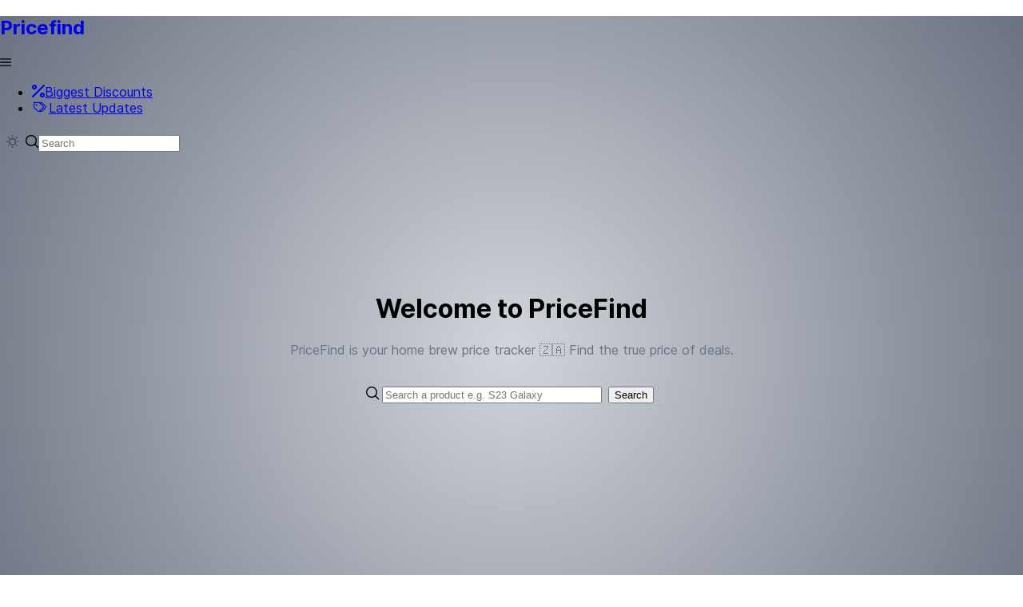

--- FILE ---
content_type: text/css; charset=utf-8
request_url: https://pricefind.co.za/_nuxt/default.ccc60831.css
body_size: -235
content:
a[data-v-76e082c4]:visited{color:#000}.main{height:100%;min-height:92vh}.gradient-bg{background-image:radial-gradient(circle,var(--gray-300,#66818754) 0,var(--gray-500,#e6e6e6) 100%)}.page-container{border-radius:2em;margin-top:1.25em;min-height:70vh;min-width:95vw;padding:1.5em}


--- FILE ---
content_type: text/css; charset=utf-8
request_url: https://pricefind.co.za/_nuxt/DialogLoader.ea490804.css
body_size: -130
content:
.product-content-box[data-v-a7b3e2cb]{height:4em}.product-title-box[data-v-a7b3e2cb]{font-size:15px;height:2em;line-height:1em}.product-sub-title-box[data-v-a7b3e2cb]{font-size:12px;height:2em;line-height:1em}.product-card[data-v-a7b3e2cb]{border-radius:12px;height:23em;overflow:hidden;width:90vw}@media only screen and (min-width:768px){.product-card[data-v-a7b3e2cb]{min-height:23em;width:15em}}.p-card-header img[data-v-a7b3e2cb],.p-image[data-v-a7b3e2cb],.product-img[data-v-a7b3e2cb]{-o-object-fit:contain;object-fit:contain;text-align:center}


--- FILE ---
content_type: application/javascript
request_url: https://pricefind.co.za/_nuxt/entry.d4d3eff4.js
body_size: 138033
content:
function zo(e,t){const n=Object.create(null),i=e.split(",");for(let o=0;o<i.length;o++)n[i[o]]=!0;return t?o=>!!n[o.toLowerCase()]:o=>!!n[o]}const Ce={},In=[],ht=()=>{},Qc=()=>!1,ef=/^on[^a-z]/,Li=e=>ef.test(e),Uo=e=>e.startsWith("onUpdate:"),Ae=Object.assign,Wo=(e,t)=>{const n=e.indexOf(t);n>-1&&e.splice(n,1)},tf=Object.prototype.hasOwnProperty,fe=(e,t)=>tf.call(e,t),te=Array.isArray,_n=e=>xi(e)==="[object Map]",Tl=e=>xi(e)==="[object Set]",nf=e=>xi(e)==="[object RegExp]",re=e=>typeof e=="function",Se=e=>typeof e=="string",vr=e=>typeof e=="symbol",we=e=>e!==null&&typeof e=="object",Go=e=>(we(e)||re(e))&&re(e.then)&&re(e.catch),Al=Object.prototype.toString,xi=e=>Al.call(e),rf=e=>xi(e).slice(8,-1),Ll=e=>xi(e)==="[object Object]",qo=e=>Se(e)&&e!=="NaN"&&e[0]!=="-"&&""+parseInt(e,10)===e,qn=zo(",key,ref,ref_for,ref_key,onVnodeBeforeMount,onVnodeMounted,onVnodeBeforeUpdate,onVnodeUpdated,onVnodeBeforeUnmount,onVnodeUnmounted"),br=e=>{const t=Object.create(null);return n=>t[n]||(t[n]=e(n))},of=/-(\w)/g,_t=br(e=>e.replace(of,(t,n)=>n?n.toUpperCase():"")),sf=/\B([A-Z])/g,$n=br(e=>e.replace(sf,"-$1").toLowerCase()),wr=br(e=>e.charAt(0).toUpperCase()+e.slice(1)),Dr=br(e=>e?`on${wr(e)}`:""),cn=(e,t)=>!Object.is(e,t),Zn=(e,t)=>{for(let n=0;n<e.length;n++)e[n](t)},ir=(e,t,n)=>{Object.defineProperty(e,t,{configurable:!0,enumerable:!1,value:n})},af=e=>{const t=parseFloat(e);return isNaN(t)?e:t},xl=e=>{const t=Se(e)?Number(e):NaN;return isNaN(t)?e:t};let xs;const oo=()=>xs||(xs=typeof globalThis<"u"?globalThis:typeof self<"u"?self:typeof window<"u"?window:typeof global<"u"?global:{});function Fn(e){if(te(e)){const t={};for(let n=0;n<e.length;n++){const i=e[n],o=Se(i)?ff(i):Fn(i);if(o)for(const r in o)t[r]=o[r]}return t}else if(Se(e)||we(e))return e}const lf=/;(?![^(]*\))/g,uf=/:([^]+)/,cf=/\/\*[^]*?\*\//g;function ff(e){const t={};return e.replace(cf,"").split(lf).forEach(n=>{if(n){const i=n.split(uf);i.length>1&&(t[i[0].trim()]=i[1].trim())}}),t}function Be(e){let t="";if(Se(e))t=e;else if(te(e))for(let n=0;n<e.length;n++){const i=Be(e[n]);i&&(t+=i+" ")}else if(we(e))for(const n in e)e[n]&&(t+=n+" ");return t.trim()}function Ht(e){if(!e)return null;let{class:t,style:n}=e;return t&&!Se(t)&&(e.class=Be(t)),n&&(e.style=Fn(n)),e}const df="itemscope,allowfullscreen,formnovalidate,ismap,nomodule,novalidate,readonly",pf=zo(df);function kl(e){return!!e||e===""}const qe=e=>Se(e)?e:e==null?"":te(e)||we(e)&&(e.toString===Al||!re(e.toString))?JSON.stringify(e,Rl,2):String(e),Rl=(e,t)=>t&&t.__v_isRef?Rl(e,t.value):_n(t)?{[`Map(${t.size})`]:[...t.entries()].reduce((n,[i,o])=>(n[`${i} =>`]=o,n),{})}:Tl(t)?{[`Set(${t.size})`]:[...t.values()]}:we(t)&&!te(t)&&!Ll(t)?String(t):t;let ut;class $l{constructor(t=!1){this.detached=t,this._active=!0,this.effects=[],this.cleanups=[],this.parent=ut,!t&&ut&&(this.index=(ut.scopes||(ut.scopes=[])).push(this)-1)}get active(){return this._active}run(t){if(this._active){const n=ut;try{return ut=this,t()}finally{ut=n}}}on(){ut=this}off(){ut=this.parent}stop(t){if(this._active){let n,i;for(n=0,i=this.effects.length;n<i;n++)this.effects[n].stop();for(n=0,i=this.cleanups.length;n<i;n++)this.cleanups[n]();if(this.scopes)for(n=0,i=this.scopes.length;n<i;n++)this.scopes[n].stop(!0);if(!this.detached&&this.parent&&!t){const o=this.parent.scopes.pop();o&&o!==this&&(this.parent.scopes[this.index]=o,o.index=this.index)}this.parent=void 0,this._active=!1}}}function hf(e){return new $l(e)}function mf(e,t=ut){t&&t.active&&t.effects.push(e)}function gf(){return ut}const Zo=e=>{const t=new Set(e);return t.w=0,t.n=0,t},Fl=e=>(e.w&Gt)>0,Ml=e=>(e.n&Gt)>0,yf=({deps:e})=>{if(e.length)for(let t=0;t<e.length;t++)e[t].w|=Gt},vf=e=>{const{deps:t}=e;if(t.length){let n=0;for(let i=0;i<t.length;i++){const o=t[i];Fl(o)&&!Ml(o)?o.delete(e):t[n++]=o,o.w&=~Gt,o.n&=~Gt}t.length=n}},rr=new WeakMap;let Un=0,Gt=1;const so=30;let ct;const sn=Symbol(""),ao=Symbol("");class Yo{constructor(t,n=null,i){this.fn=t,this.scheduler=n,this.active=!0,this.deps=[],this.parent=void 0,mf(this,i)}run(){if(!this.active)return this.fn();let t=ct,n=zt;for(;t;){if(t===this)return;t=t.parent}try{return this.parent=ct,ct=this,zt=!0,Gt=1<<++Un,Un<=so?yf(this):ks(this),this.fn()}finally{Un<=so&&vf(this),Gt=1<<--Un,ct=this.parent,zt=n,this.parent=void 0,this.deferStop&&this.stop()}}stop(){ct===this?this.deferStop=!0:this.active&&(ks(this),this.onStop&&this.onStop(),this.active=!1)}}function ks(e){const{deps:t}=e;if(t.length){for(let n=0;n<t.length;n++)t[n].delete(e);t.length=0}}let zt=!0;const Dl=[];function Mn(){Dl.push(zt),zt=!1}function Dn(){const e=Dl.pop();zt=e===void 0?!0:e}function Ye(e,t,n){if(zt&&ct){let i=rr.get(e);i||rr.set(e,i=new Map);let o=i.get(n);o||i.set(n,o=Zo()),Bl(o)}}function Bl(e,t){let n=!1;Un<=so?Ml(e)||(e.n|=Gt,n=!Fl(e)):n=!e.has(ct),n&&(e.add(ct),ct.deps.push(e))}function At(e,t,n,i,o,r){const s=rr.get(e);if(!s)return;let l=[];if(t==="clear")l=[...s.values()];else if(n==="length"&&te(e)){const a=Number(i);s.forEach((u,c)=>{(c==="length"||!vr(c)&&c>=a)&&l.push(u)})}else switch(n!==void 0&&l.push(s.get(n)),t){case"add":te(e)?qo(n)&&l.push(s.get("length")):(l.push(s.get(sn)),_n(e)&&l.push(s.get(ao)));break;case"delete":te(e)||(l.push(s.get(sn)),_n(e)&&l.push(s.get(ao)));break;case"set":_n(e)&&l.push(s.get(sn));break}if(l.length===1)l[0]&&lo(l[0]);else{const a=[];for(const u of l)u&&a.push(...u);lo(Zo(a))}}function lo(e,t){const n=te(e)?e:[...e];for(const i of n)i.computed&&Rs(i);for(const i of n)i.computed||Rs(i)}function Rs(e,t){(e!==ct||e.allowRecurse)&&(e.scheduler?e.scheduler():e.run())}function bf(e,t){var n;return(n=rr.get(e))==null?void 0:n.get(t)}const wf=zo("__proto__,__v_isRef,__isVue"),Hl=new Set(Object.getOwnPropertyNames(Symbol).filter(e=>e!=="arguments"&&e!=="caller").map(e=>Symbol[e]).filter(vr)),$s=Cf();function Cf(){const e={};return["includes","indexOf","lastIndexOf"].forEach(t=>{e[t]=function(...n){const i=de(this);for(let r=0,s=this.length;r<s;r++)Ye(i,"get",r+"");const o=i[t](...n);return o===-1||o===!1?i[t](...n.map(de)):o}}),["push","pop","shift","unshift","splice"].forEach(t=>{e[t]=function(...n){Mn();const i=de(this)[t].apply(this,n);return Dn(),i}}),e}function If(e){const t=de(this);return Ye(t,"has",e),t.hasOwnProperty(e)}class Nl{constructor(t=!1,n=!1){this._isReadonly=t,this._shallow=n}get(t,n,i){const o=this._isReadonly,r=this._shallow;if(n==="__v_isReactive")return!o;if(n==="__v_isReadonly")return o;if(n==="__v_isShallow")return r;if(n==="__v_raw"&&i===(o?r?Ff:zl:r?Kl:Vl).get(t))return t;const s=te(t);if(!o){if(s&&fe($s,n))return Reflect.get($s,n,i);if(n==="hasOwnProperty")return If}const l=Reflect.get(t,n,i);return(vr(n)?Hl.has(n):wf(n))||(o||Ye(t,"get",n),r)?l:Le(l)?s&&qo(n)?l:l.value:we(l)?o?Qo(l):St(l):l}}class jl extends Nl{constructor(t=!1){super(!1,t)}set(t,n,i,o){let r=t[n];if(fn(r)&&Le(r)&&!Le(i))return!1;if(!this._shallow&&(!or(i)&&!fn(i)&&(r=de(r),i=de(i)),!te(t)&&Le(r)&&!Le(i)))return r.value=i,!0;const s=te(t)&&qo(n)?Number(n)<t.length:fe(t,n),l=Reflect.set(t,n,i,o);return t===de(o)&&(s?cn(i,r)&&At(t,"set",n,i):At(t,"add",n,i)),l}deleteProperty(t,n){const i=fe(t,n);t[n];const o=Reflect.deleteProperty(t,n);return o&&i&&At(t,"delete",n,void 0),o}has(t,n){const i=Reflect.has(t,n);return(!vr(n)||!Hl.has(n))&&Ye(t,"has",n),i}ownKeys(t){return Ye(t,"iterate",te(t)?"length":sn),Reflect.ownKeys(t)}}class _f extends Nl{constructor(t=!1){super(!0,t)}set(t,n){return!0}deleteProperty(t,n){return!0}}const Sf=new jl,Ef=new _f,Of=new jl(!0),Xo=e=>e,Cr=e=>Reflect.getPrototypeOf(e);function Hi(e,t,n=!1,i=!1){e=e.__v_raw;const o=de(e),r=de(t);n||(cn(t,r)&&Ye(o,"get",t),Ye(o,"get",r));const{has:s}=Cr(o),l=i?Xo:n?ts:oi;if(s.call(o,t))return l(e.get(t));if(s.call(o,r))return l(e.get(r));e!==o&&e.get(t)}function Ni(e,t=!1){const n=this.__v_raw,i=de(n),o=de(e);return t||(cn(e,o)&&Ye(i,"has",e),Ye(i,"has",o)),e===o?n.has(e):n.has(e)||n.has(o)}function ji(e,t=!1){return e=e.__v_raw,!t&&Ye(de(e),"iterate",sn),Reflect.get(e,"size",e)}function Fs(e){e=de(e);const t=de(this);return Cr(t).has.call(t,e)||(t.add(e),At(t,"add",e,e)),this}function Ms(e,t){t=de(t);const n=de(this),{has:i,get:o}=Cr(n);let r=i.call(n,e);r||(e=de(e),r=i.call(n,e));const s=o.call(n,e);return n.set(e,t),r?cn(t,s)&&At(n,"set",e,t):At(n,"add",e,t),this}function Ds(e){const t=de(this),{has:n,get:i}=Cr(t);let o=n.call(t,e);o||(e=de(e),o=n.call(t,e)),i&&i.call(t,e);const r=t.delete(e);return o&&At(t,"delete",e,void 0),r}function Bs(){const e=de(this),t=e.size!==0,n=e.clear();return t&&At(e,"clear",void 0,void 0),n}function Vi(e,t){return function(i,o){const r=this,s=r.__v_raw,l=de(s),a=t?Xo:e?ts:oi;return!e&&Ye(l,"iterate",sn),s.forEach((u,c)=>i.call(o,a(u),a(c),r))}}function Ki(e,t,n){return function(...i){const o=this.__v_raw,r=de(o),s=_n(r),l=e==="entries"||e===Symbol.iterator&&s,a=e==="keys"&&s,u=o[e](...i),c=n?Xo:t?ts:oi;return!t&&Ye(r,"iterate",a?ao:sn),{next(){const{value:f,done:d}=u.next();return d?{value:f,done:d}:{value:l?[c(f[0]),c(f[1])]:c(f),done:d}},[Symbol.iterator](){return this}}}}function Rt(e){return function(...t){return e==="delete"?!1:this}}function Pf(){const e={get(r){return Hi(this,r)},get size(){return ji(this)},has:Ni,add:Fs,set:Ms,delete:Ds,clear:Bs,forEach:Vi(!1,!1)},t={get(r){return Hi(this,r,!1,!0)},get size(){return ji(this)},has:Ni,add:Fs,set:Ms,delete:Ds,clear:Bs,forEach:Vi(!1,!0)},n={get(r){return Hi(this,r,!0)},get size(){return ji(this,!0)},has(r){return Ni.call(this,r,!0)},add:Rt("add"),set:Rt("set"),delete:Rt("delete"),clear:Rt("clear"),forEach:Vi(!0,!1)},i={get(r){return Hi(this,r,!0,!0)},get size(){return ji(this,!0)},has(r){return Ni.call(this,r,!0)},add:Rt("add"),set:Rt("set"),delete:Rt("delete"),clear:Rt("clear"),forEach:Vi(!0,!0)};return["keys","values","entries",Symbol.iterator].forEach(r=>{e[r]=Ki(r,!1,!1),n[r]=Ki(r,!0,!1),t[r]=Ki(r,!1,!0),i[r]=Ki(r,!0,!0)}),[e,n,t,i]}const[Tf,Af,Lf,xf]=Pf();function Jo(e,t){const n=t?e?xf:Lf:e?Af:Tf;return(i,o,r)=>o==="__v_isReactive"?!e:o==="__v_isReadonly"?e:o==="__v_raw"?i:Reflect.get(fe(n,o)&&o in i?n:i,o,r)}const kf={get:Jo(!1,!1)},Rf={get:Jo(!1,!0)},$f={get:Jo(!0,!1)},Vl=new WeakMap,Kl=new WeakMap,zl=new WeakMap,Ff=new WeakMap;function Mf(e){switch(e){case"Object":case"Array":return 1;case"Map":case"Set":case"WeakMap":case"WeakSet":return 2;default:return 0}}function Df(e){return e.__v_skip||!Object.isExtensible(e)?0:Mf(rf(e))}function St(e){return fn(e)?e:es(e,!1,Sf,kf,Vl)}function ki(e){return es(e,!1,Of,Rf,Kl)}function Qo(e){return es(e,!0,Ef,$f,zl)}function es(e,t,n,i,o){if(!we(e)||e.__v_raw&&!(t&&e.__v_isReactive))return e;const r=o.get(e);if(r)return r;const s=Df(e);if(s===0)return e;const l=new Proxy(e,s===2?i:n);return o.set(e,l),l}function Sn(e){return fn(e)?Sn(e.__v_raw):!!(e&&e.__v_isReactive)}function fn(e){return!!(e&&e.__v_isReadonly)}function or(e){return!!(e&&e.__v_isShallow)}function Ul(e){return Sn(e)||fn(e)}function de(e){const t=e&&e.__v_raw;return t?de(t):e}function Wl(e){return ir(e,"__v_skip",!0),e}const oi=e=>we(e)?St(e):e,ts=e=>we(e)?Qo(e):e;function Gl(e){zt&&ct&&(e=de(e),Bl(e.dep||(e.dep=Zo())))}function ql(e,t){e=de(e);const n=e.dep;n&&lo(n)}function Le(e){return!!(e&&e.__v_isRef===!0)}function Ze(e){return Zl(e,!1)}function si(e){return Zl(e,!0)}function Zl(e,t){return Le(e)?e:new Bf(e,t)}class Bf{constructor(t,n){this.__v_isShallow=n,this.dep=void 0,this.__v_isRef=!0,this._rawValue=n?t:de(t),this._value=n?t:oi(t)}get value(){return Gl(this),this._value}set value(t){const n=this.__v_isShallow||or(t)||fn(t);t=n?t:de(t),cn(t,this._rawValue)&&(this._rawValue=t,this._value=n?t:oi(t),ql(this))}}function _e(e){return Le(e)?e.value:e}const Hf={get:(e,t,n)=>_e(Reflect.get(e,t,n)),set:(e,t,n,i)=>{const o=e[t];return Le(o)&&!Le(n)?(o.value=n,!0):Reflect.set(e,t,n,i)}};function Yl(e){return Sn(e)?e:new Proxy(e,Hf)}function Z2(e){const t=te(e)?new Array(e.length):{};for(const n in e)t[n]=Xl(e,n);return t}class Nf{constructor(t,n,i){this._object=t,this._key=n,this._defaultValue=i,this.__v_isRef=!0}get value(){const t=this._object[this._key];return t===void 0?this._defaultValue:t}set value(t){this._object[this._key]=t}get dep(){return bf(de(this._object),this._key)}}class jf{constructor(t){this._getter=t,this.__v_isRef=!0,this.__v_isReadonly=!0}get value(){return this._getter()}}function Vf(e,t,n){return Le(e)?e:re(e)?new jf(e):we(e)&&arguments.length>1?Xl(e,t,n):Ze(e)}function Xl(e,t,n){const i=e[t];return Le(i)?i:new Nf(e,t,n)}class Kf{constructor(t,n,i,o){this._setter=n,this.dep=void 0,this.__v_isRef=!0,this.__v_isReadonly=!1,this._dirty=!0,this.effect=new Yo(t,()=>{this._dirty||(this._dirty=!0,ql(this))}),this.effect.computed=this,this.effect.active=this._cacheable=!o,this.__v_isReadonly=i}get value(){const t=de(this);return Gl(t),(t._dirty||!t._cacheable)&&(t._dirty=!1,t._value=t.effect.run()),t._value}set value(t){this._setter(t)}}function zf(e,t,n=!1){let i,o;const r=re(e);return r?(i=e,o=ht):(i=e.get,o=e.set),new Kf(i,o,r||!o,n)}function Ut(e,t,n,i){let o;try{o=i?e(...i):e()}catch(r){Bn(r,t,n)}return o}function ot(e,t,n,i){if(re(e)){const r=Ut(e,t,n,i);return r&&Go(r)&&r.catch(s=>{Bn(s,t,n)}),r}const o=[];for(let r=0;r<e.length;r++)o.push(ot(e[r],t,n,i));return o}function Bn(e,t,n,i=!0){const o=t?t.vnode:null;if(t){let r=t.parent;const s=t.proxy,l=n;for(;r;){const u=r.ec;if(u){for(let c=0;c<u.length;c++)if(u[c](e,s,l)===!1)return}r=r.parent}const a=t.appContext.config.errorHandler;if(a){Ut(a,null,10,[e,s,l]);return}}Uf(e,n,o,i)}function Uf(e,t,n,i=!0){console.error(e)}let ai=!1,uo=!1;const De=[];let It=0;const En=[];let Pt=null,tn=0;const Jl=Promise.resolve();let ns=null;function Zt(e){const t=ns||Jl;return e?t.then(this?e.bind(this):e):t}function Wf(e){let t=It+1,n=De.length;for(;t<n;){const i=t+n>>>1,o=De[i],r=li(o);r<e||r===e&&o.pre?t=i+1:n=i}return t}function Ir(e){(!De.length||!De.includes(e,ai&&e.allowRecurse?It+1:It))&&(e.id==null?De.push(e):De.splice(Wf(e.id),0,e),Ql())}function Ql(){!ai&&!uo&&(uo=!0,ns=Jl.then(eu))}function Gf(e){const t=De.indexOf(e);t>It&&De.splice(t,1)}function co(e){te(e)?En.push(...e):(!Pt||!Pt.includes(e,e.allowRecurse?tn+1:tn))&&En.push(e),Ql()}function Hs(e,t=ai?It+1:0){for(;t<De.length;t++){const n=De[t];n&&n.pre&&(De.splice(t,1),t--,n())}}function sr(e){if(En.length){const t=[...new Set(En)];if(En.length=0,Pt){Pt.push(...t);return}for(Pt=t,Pt.sort((n,i)=>li(n)-li(i)),tn=0;tn<Pt.length;tn++)Pt[tn]();Pt=null,tn=0}}const li=e=>e.id==null?1/0:e.id,qf=(e,t)=>{const n=li(e)-li(t);if(n===0){if(e.pre&&!t.pre)return-1;if(t.pre&&!e.pre)return 1}return n};function eu(e){uo=!1,ai=!0,De.sort(qf);const t=ht;try{for(It=0;It<De.length;It++){const n=De[It];n&&n.active!==!1&&Ut(n,null,14)}}finally{It=0,De.length=0,sr(),ai=!1,ns=null,(De.length||En.length)&&eu()}}function Zf(e,t,...n){if(e.isUnmounted)return;const i=e.vnode.props||Ce;let o=n;const r=t.startsWith("update:"),s=r&&t.slice(7);if(s&&s in i){const c=`${s==="modelValue"?"model":s}Modifiers`,{number:f,trim:d}=i[c]||Ce;d&&(o=n.map(p=>Se(p)?p.trim():p)),f&&(o=n.map(af))}let l,a=i[l=Dr(t)]||i[l=Dr(_t(t))];!a&&r&&(a=i[l=Dr($n(t))]),a&&ot(a,e,6,o);const u=i[l+"Once"];if(u){if(!e.emitted)e.emitted={};else if(e.emitted[l])return;e.emitted[l]=!0,ot(u,e,6,o)}}function tu(e,t,n=!1){const i=t.emitsCache,o=i.get(e);if(o!==void 0)return o;const r=e.emits;let s={},l=!1;if(!re(e)){const a=u=>{const c=tu(u,t,!0);c&&(l=!0,Ae(s,c))};!n&&t.mixins.length&&t.mixins.forEach(a),e.extends&&a(e.extends),e.mixins&&e.mixins.forEach(a)}return!r&&!l?(we(e)&&i.set(e,null),null):(te(r)?r.forEach(a=>s[a]=null):Ae(s,r),we(e)&&i.set(e,s),s)}function _r(e,t){return!e||!Li(t)?!1:(t=t.slice(2).replace(/Once$/,""),fe(e,t[0].toLowerCase()+t.slice(1))||fe(e,$n(t))||fe(e,t))}let xe=null,Sr=null;function ar(e){const t=xe;return xe=e,Sr=e&&e.type.__scopeId||null,t}function Y2(e){Sr=e}function X2(){Sr=null}function dt(e,t=xe,n){if(!t||e._n)return e;const i=(...o)=>{i._d&&ea(-1);const r=ar(t);let s;try{s=e(...o)}finally{ar(r),i._d&&ea(1)}return s};return i._n=!0,i._c=!0,i._d=!0,i}function Br(e){const{type:t,vnode:n,proxy:i,withProxy:o,props:r,propsOptions:[s],slots:l,attrs:a,emit:u,render:c,renderCache:f,data:d,setupState:p,ctx:y,inheritAttrs:C}=e;let _,w;const b=ar(e);try{if(n.shapeFlag&4){const m=o||i;_=it(c.call(m,m,f,r,p,d,y)),w=a}else{const m=t;_=it(m.length>1?m(r,{attrs:a,slots:l,emit:u}):m(r,null)),w=t.props?a:Xf(a)}}catch(m){Jn.length=0,Bn(m,e,1),_=le(ze)}let v=_;if(w&&C!==!1){const m=Object.keys(w),{shapeFlag:O}=v;m.length&&O&7&&(s&&m.some(Uo)&&(w=Jf(w,s)),v=Lt(v,w))}return n.dirs&&(v=Lt(v),v.dirs=v.dirs?v.dirs.concat(n.dirs):n.dirs),n.transition&&(v.transition=n.transition),_=v,ar(b),_}function Yf(e){let t;for(let n=0;n<e.length;n++){const i=e[n];if(Ln(i)){if(i.type!==ze||i.children==="v-if"){if(t)return;t=i}}else return}return t}const Xf=e=>{let t;for(const n in e)(n==="class"||n==="style"||Li(n))&&((t||(t={}))[n]=e[n]);return t},Jf=(e,t)=>{const n={};for(const i in e)(!Uo(i)||!(i.slice(9)in t))&&(n[i]=e[i]);return n};function Qf(e,t,n){const{props:i,children:o,component:r}=e,{props:s,children:l,patchFlag:a}=t,u=r.emitsOptions;if(t.dirs||t.transition)return!0;if(n&&a>=0){if(a&1024)return!0;if(a&16)return i?Ns(i,s,u):!!s;if(a&8){const c=t.dynamicProps;for(let f=0;f<c.length;f++){const d=c[f];if(s[d]!==i[d]&&!_r(u,d))return!0}}}else return(o||l)&&(!l||!l.$stable)?!0:i===s?!1:i?s?Ns(i,s,u):!0:!!s;return!1}function Ns(e,t,n){const i=Object.keys(t);if(i.length!==Object.keys(e).length)return!0;for(let o=0;o<i.length;o++){const r=i[o];if(t[r]!==e[r]&&!_r(n,r))return!0}return!1}function is({vnode:e,parent:t},n){for(;t&&t.subTree===e;)(e=t.vnode).el=n,t=t.parent}const rs="components",ed="directives";function Me(e,t){return os(rs,e,!0,t)||e}const nu=Symbol.for("v-ndc");function Ke(e){return Se(e)?os(rs,e,!1)||e:e||nu}function dn(e){return os(ed,e)}function os(e,t,n=!0,i=!1){const o=xe||Te;if(o){const r=o.type;if(e===rs){const l=bo(r,!1);if(l&&(l===t||l===_t(t)||l===wr(_t(t))))return r}const s=js(o[e]||r[e],t)||js(o.appContext[e],t);return!s&&i?r:s}}function js(e,t){return e&&(e[t]||e[_t(t)]||e[wr(_t(t))])}const iu=e=>e.__isSuspense,td={name:"Suspense",__isSuspense:!0,process(e,t,n,i,o,r,s,l,a,u){e==null?nd(t,n,i,o,r,s,l,a,u):id(e,t,n,i,o,s,l,a,u)},hydrate:rd,create:as,normalize:od},ss=td;function ui(e,t){const n=e.props&&e.props[t];re(n)&&n()}function nd(e,t,n,i,o,r,s,l,a){const{p:u,o:{createElement:c}}=a,f=c("div"),d=e.suspense=as(e,o,i,t,f,n,r,s,l,a);u(null,d.pendingBranch=e.ssContent,f,null,i,d,r,s),d.deps>0?(ui(e,"onPending"),ui(e,"onFallback"),u(null,e.ssFallback,t,n,i,null,r,s),On(d,e.ssFallback)):d.resolve(!1,!0)}function id(e,t,n,i,o,r,s,l,{p:a,um:u,o:{createElement:c}}){const f=t.suspense=e.suspense;f.vnode=t,t.el=e.el;const d=t.ssContent,p=t.ssFallback,{activeBranch:y,pendingBranch:C,isInFallback:_,isHydrating:w}=f;if(C)f.pendingBranch=d,ft(d,C)?(a(C,d,f.hiddenContainer,null,o,f,r,s,l),f.deps<=0?f.resolve():_&&(a(y,p,n,i,o,null,r,s,l),On(f,p))):(f.pendingId++,w?(f.isHydrating=!1,f.activeBranch=C):u(C,o,f),f.deps=0,f.effects.length=0,f.hiddenContainer=c("div"),_?(a(null,d,f.hiddenContainer,null,o,f,r,s,l),f.deps<=0?f.resolve():(a(y,p,n,i,o,null,r,s,l),On(f,p))):y&&ft(d,y)?(a(y,d,n,i,o,f,r,s,l),f.resolve(!0)):(a(null,d,f.hiddenContainer,null,o,f,r,s,l),f.deps<=0&&f.resolve()));else if(y&&ft(d,y))a(y,d,n,i,o,f,r,s,l),On(f,d);else if(ui(t,"onPending"),f.pendingBranch=d,f.pendingId++,a(null,d,f.hiddenContainer,null,o,f,r,s,l),f.deps<=0)f.resolve();else{const{timeout:b,pendingId:v}=f;b>0?setTimeout(()=>{f.pendingId===v&&f.fallback(p)},b):b===0&&f.fallback(p)}}function as(e,t,n,i,o,r,s,l,a,u,c=!1){const{p:f,m:d,um:p,n:y,o:{parentNode:C,remove:_}}=u;let w;const b=sd(e);b&&t!=null&&t.pendingBranch&&(w=t.pendingId,t.deps++);const v=e.props?xl(e.props.timeout):void 0,m={vnode:e,parent:t,parentComponent:n,isSVG:s,container:i,hiddenContainer:o,anchor:r,deps:0,pendingId:0,timeout:typeof v=="number"?v:-1,activeBranch:null,pendingBranch:null,isInFallback:!0,isHydrating:c,isUnmounted:!1,effects:[],resolve(O=!1,F=!1){const{vnode:M,activeBranch:x,pendingBranch:z,pendingId:D,effects:U,parentComponent:R,container:Y}=m;let ce=!1;if(m.isHydrating)m.isHydrating=!1;else if(!O){ce=x&&z.transition&&z.transition.mode==="out-in",ce&&(x.transition.afterLeave=()=>{D===m.pendingId&&(d(z,Y,ie,0),co(U))});let{anchor:ie}=m;x&&(ie=y(x),p(x,R,m,!0)),ce||d(z,Y,ie,0)}On(m,z),m.pendingBranch=null,m.isInFallback=!1;let se=m.parent,G=!1;for(;se;){if(se.pendingBranch){se.effects.push(...U),G=!0;break}se=se.parent}!G&&!ce&&co(U),m.effects=[],b&&t&&t.pendingBranch&&w===t.pendingId&&(t.deps--,t.deps===0&&!F&&t.resolve()),ui(M,"onResolve")},fallback(O){if(!m.pendingBranch)return;const{vnode:F,activeBranch:M,parentComponent:x,container:z,isSVG:D}=m;ui(F,"onFallback");const U=y(M),R=()=>{m.isInFallback&&(f(null,O,z,U,x,null,D,l,a),On(m,O))},Y=O.transition&&O.transition.mode==="out-in";Y&&(M.transition.afterLeave=R),m.isInFallback=!0,p(M,x,null,!0),Y||R()},move(O,F,M){m.activeBranch&&d(m.activeBranch,O,F,M),m.container=O},next(){return m.activeBranch&&y(m.activeBranch)},registerDep(O,F){const M=!!m.pendingBranch;M&&m.deps++;const x=O.vnode.el;O.asyncDep.catch(z=>{Bn(z,O,0)}).then(z=>{if(O.isUnmounted||m.isUnmounted||m.pendingId!==O.suspenseId)return;O.asyncResolved=!0;const{vnode:D}=O;vo(O,z,!1),x&&(D.el=x);const U=!x&&O.subTree.el;F(O,D,C(x||O.subTree.el),x?null:y(O.subTree),m,s,a),U&&_(U),is(O,D.el),M&&--m.deps===0&&m.resolve()})},unmount(O,F){m.isUnmounted=!0,m.activeBranch&&p(m.activeBranch,n,O,F),m.pendingBranch&&p(m.pendingBranch,n,O,F)}};return m}function rd(e,t,n,i,o,r,s,l,a){const u=t.suspense=as(t,i,n,e.parentNode,document.createElement("div"),null,o,r,s,l,!0),c=a(e,u.pendingBranch=t.ssContent,n,u,r,s);return u.deps===0&&u.resolve(!1,!0),c}function od(e){const{shapeFlag:t,children:n}=e,i=t&32;e.ssContent=Vs(i?n.default:n),e.ssFallback=i?Vs(n.fallback):le(ze)}function Vs(e){let t;if(re(e)){const n=An&&e._c;n&&(e._d=!1,P()),e=e(),n&&(e._d=!0,t=rt,Pu())}return te(e)&&(e=Yf(e)),e=it(e),t&&!e.dynamicChildren&&(e.dynamicChildren=t.filter(n=>n!==e)),e}function ru(e,t){t&&t.pendingBranch?te(e)?t.effects.push(...e):t.effects.push(e):co(e)}function On(e,t){e.activeBranch=t;const{vnode:n,parentComponent:i}=e,o=n.el=t.el;i&&i.subTree===n&&(i.vnode.el=o,is(i,o))}function sd(e){var t;return((t=e.props)==null?void 0:t.suspensible)!=null&&e.props.suspensible!==!1}function ad(e,t){return ls(e,null,t)}const zi={};function an(e,t,n){return ls(e,t,n)}function ls(e,t,{immediate:n,deep:i,flush:o,onTrack:r,onTrigger:s}=Ce){var l;const a=gf()===((l=Te)==null?void 0:l.scope)?Te:null;let u,c=!1,f=!1;if(Le(e)?(u=()=>e.value,c=or(e)):Sn(e)?(u=()=>e,i=!0):te(e)?(f=!0,c=e.some(m=>Sn(m)||or(m)),u=()=>e.map(m=>{if(Le(m))return m.value;if(Sn(m))return rn(m);if(re(m))return Ut(m,a,2)})):re(e)?t?u=()=>Ut(e,a,2):u=()=>{if(!(a&&a.isUnmounted))return d&&d(),ot(e,a,3,[p])}:u=ht,t&&i){const m=u;u=()=>rn(m())}let d,p=m=>{d=b.onStop=()=>{Ut(m,a,4)}},y;if(xn)if(p=ht,t?n&&ot(t,a,3,[u(),f?[]:void 0,p]):u(),o==="sync"){const m=Jd();y=m.__watcherHandles||(m.__watcherHandles=[])}else return ht;let C=f?new Array(e.length).fill(zi):zi;const _=()=>{if(b.active)if(t){const m=b.run();(i||c||(f?m.some((O,F)=>cn(O,C[F])):cn(m,C)))&&(d&&d(),ot(t,a,3,[m,C===zi?void 0:f&&C[0]===zi?[]:C,p]),C=m)}else b.run()};_.allowRecurse=!!t;let w;o==="sync"?w=_:o==="post"?w=()=>ke(_,a&&a.suspense):(_.pre=!0,a&&(_.id=a.uid),w=()=>Ir(_));const b=new Yo(u,w);t?n?_():C=b.run():o==="post"?ke(b.run.bind(b),a&&a.suspense):b.run();const v=()=>{b.stop(),a&&a.scope&&Wo(a.scope.effects,b)};return y&&y.push(v),v}function ld(e,t,n){const i=this.proxy,o=Se(e)?e.includes(".")?ou(i,e):()=>i[e]:e.bind(i,i);let r;re(t)?r=t:(r=t.handler,n=t);const s=Te;qt(this);const l=ls(o,r.bind(i),n);return s?qt(s):Wt(),l}function ou(e,t){const n=t.split(".");return()=>{let i=e;for(let o=0;o<n.length&&i;o++)i=i[n[o]];return i}}function rn(e,t){if(!we(e)||e.__v_skip||(t=t||new Set,t.has(e)))return e;if(t.add(e),Le(e))rn(e.value,t);else if(te(e))for(let n=0;n<e.length;n++)rn(e[n],t);else if(Tl(e)||_n(e))e.forEach(n=>{rn(n,t)});else if(Ll(e))for(const n in e)rn(e[n],t);return e}function pt(e,t){const n=xe;if(n===null)return e;const i=Ar(n)||n.proxy,o=e.dirs||(e.dirs=[]);for(let r=0;r<t.length;r++){let[s,l,a,u=Ce]=t[r];s&&(re(s)&&(s={mounted:s,updated:s}),s.deep&&rn(l),o.push({dir:s,instance:i,value:l,oldValue:void 0,arg:a,modifiers:u}))}return e}function wt(e,t,n,i){const o=e.dirs,r=t&&t.dirs;for(let s=0;s<o.length;s++){const l=o[s];r&&(l.oldValue=r[s].value);let a=l.dir[i];a&&(Mn(),ot(a,n,8,[e.el,l,e,t]),Dn())}}const Nt=Symbol("_leaveCb"),Ui=Symbol("_enterCb");function ud(){const e={isMounted:!1,isLeaving:!1,isUnmounting:!1,leavingVNodes:new Map};return Or(()=>{e.isMounted=!0}),Pr(()=>{e.isUnmounting=!0}),e}const tt=[Function,Array],su={mode:String,appear:Boolean,persisted:Boolean,onBeforeEnter:tt,onEnter:tt,onAfterEnter:tt,onEnterCancelled:tt,onBeforeLeave:tt,onLeave:tt,onAfterLeave:tt,onLeaveCancelled:tt,onBeforeAppear:tt,onAppear:tt,onAfterAppear:tt,onAppearCancelled:tt},cd={name:"BaseTransition",props:su,setup(e,{slots:t}){const n=Hn(),i=ud();let o;return()=>{const r=t.default&&lu(t.default(),!0);if(!r||!r.length)return;let s=r[0];if(r.length>1){for(const C of r)if(C.type!==ze){s=C;break}}const l=de(e),{mode:a}=l;if(i.isLeaving)return Hr(s);const u=Ks(s);if(!u)return Hr(s);const c=fo(u,l,i,n);lr(u,c);const f=n.subTree,d=f&&Ks(f);let p=!1;const{getTransitionKey:y}=u.type;if(y){const C=y();o===void 0?o=C:C!==o&&(o=C,p=!0)}if(d&&d.type!==ze&&(!ft(u,d)||p)){const C=fo(d,l,i,n);if(lr(d,C),a==="out-in")return i.isLeaving=!0,C.afterLeave=()=>{i.isLeaving=!1,n.update.active!==!1&&n.update()},Hr(s);a==="in-out"&&u.type!==ze&&(C.delayLeave=(_,w,b)=>{const v=au(i,d);v[String(d.key)]=d,_[Nt]=()=>{w(),_[Nt]=void 0,delete c.delayedLeave},c.delayedLeave=b})}return s}}},fd=cd;function au(e,t){const{leavingVNodes:n}=e;let i=n.get(t.type);return i||(i=Object.create(null),n.set(t.type,i)),i}function fo(e,t,n,i){const{appear:o,mode:r,persisted:s=!1,onBeforeEnter:l,onEnter:a,onAfterEnter:u,onEnterCancelled:c,onBeforeLeave:f,onLeave:d,onAfterLeave:p,onLeaveCancelled:y,onBeforeAppear:C,onAppear:_,onAfterAppear:w,onAppearCancelled:b}=t,v=String(e.key),m=au(n,e),O=(x,z)=>{x&&ot(x,i,9,z)},F=(x,z)=>{const D=z[1];O(x,z),te(x)?x.every(U=>U.length<=1)&&D():x.length<=1&&D()},M={mode:r,persisted:s,beforeEnter(x){let z=l;if(!n.isMounted)if(o)z=C||l;else return;x[Nt]&&x[Nt](!0);const D=m[v];D&&ft(e,D)&&D.el[Nt]&&D.el[Nt](),O(z,[x])},enter(x){let z=a,D=u,U=c;if(!n.isMounted)if(o)z=_||a,D=w||u,U=b||c;else return;let R=!1;const Y=x[Ui]=ce=>{R||(R=!0,ce?O(U,[x]):O(D,[x]),M.delayedLeave&&M.delayedLeave(),x[Ui]=void 0)};z?F(z,[x,Y]):Y()},leave(x,z){const D=String(e.key);if(x[Ui]&&x[Ui](!0),n.isUnmounting)return z();O(f,[x]);let U=!1;const R=x[Nt]=Y=>{U||(U=!0,z(),Y?O(y,[x]):O(p,[x]),x[Nt]=void 0,m[D]===e&&delete m[D])};m[D]=e,d?F(d,[x,R]):R()},clone(x){return fo(x,t,n,i)}};return M}function Hr(e){if(Ri(e))return e=Lt(e),e.children=null,e}function Ks(e){return Ri(e)?e.children?e.children[0]:void 0:e}function lr(e,t){e.shapeFlag&6&&e.component?lr(e.component.subTree,t):e.shapeFlag&128?(e.ssContent.transition=t.clone(e.ssContent),e.ssFallback.transition=t.clone(e.ssFallback)):e.transition=t}function lu(e,t=!1,n){let i=[],o=0;for(let r=0;r<e.length;r++){let s=e[r];const l=n==null?s.key:String(n)+String(s.key!=null?s.key:r);s.type===be?(s.patchFlag&128&&o++,i=i.concat(lu(s.children,t,l))):(t||s.type!==ze)&&i.push(l!=null?Lt(s,{key:l}):s)}if(o>1)for(let r=0;r<i.length;r++)i[r].patchFlag=-2;return i}/*! #__NO_SIDE_EFFECTS__ */function Yt(e,t){return re(e)?(()=>Ae({name:e.name},t,{setup:e}))():e}const ln=e=>!!e.type.__asyncLoader;/*! #__NO_SIDE_EFFECTS__ */function zs(e){re(e)&&(e={loader:e});const{loader:t,loadingComponent:n,errorComponent:i,delay:o=200,timeout:r,suspensible:s=!0,onError:l}=e;let a=null,u,c=0;const f=()=>(c++,a=null,d()),d=()=>{let p;return a||(p=a=t().catch(y=>{if(y=y instanceof Error?y:new Error(String(y)),l)return new Promise((C,_)=>{l(y,()=>C(f()),()=>_(y),c+1)});throw y}).then(y=>p!==a&&a?a:(y&&(y.__esModule||y[Symbol.toStringTag]==="Module")&&(y=y.default),u=y,y)))};return Yt({name:"AsyncComponentWrapper",__asyncLoader:d,get __asyncResolved(){return u},setup(){const p=Te;if(u)return()=>Nr(u,p);const y=b=>{a=null,Bn(b,p,13,!i)};if(s&&p.suspense||xn)return d().then(b=>()=>Nr(b,p)).catch(b=>(y(b),()=>i?le(i,{error:b}):null));const C=Ze(!1),_=Ze(),w=Ze(!!o);return o&&setTimeout(()=>{w.value=!1},o),r!=null&&setTimeout(()=>{if(!C.value&&!_.value){const b=new Error(`Async component timed out after ${r}ms.`);y(b),_.value=b}},r),d().then(()=>{C.value=!0,p.parent&&Ri(p.parent.vnode)&&Ir(p.parent.update)}).catch(b=>{y(b),_.value=b}),()=>{if(C.value&&u)return Nr(u,p);if(_.value&&i)return le(i,{error:_.value});if(n&&!w.value)return le(n)}}})}function Nr(e,t){const{ref:n,props:i,children:o,ce:r}=t.vnode,s=le(e,i,o);return s.ref=n,s.ce=r,delete t.vnode.ce,s}const Ri=e=>e.type.__isKeepAlive,dd={name:"KeepAlive",__isKeepAlive:!0,props:{include:[String,RegExp,Array],exclude:[String,RegExp,Array],max:[String,Number]},setup(e,{slots:t}){const n=Hn(),i=n.ctx;if(!i.renderer)return()=>{const b=t.default&&t.default();return b&&b.length===1?b[0]:b};const o=new Map,r=new Set;let s=null;const l=n.suspense,{renderer:{p:a,m:u,um:c,o:{createElement:f}}}=i,d=f("div");i.activate=(b,v,m,O,F)=>{const M=b.component;u(b,v,m,0,l),a(M.vnode,b,v,m,M,l,O,b.slotScopeIds,F),ke(()=>{M.isDeactivated=!1,M.a&&Zn(M.a);const x=b.props&&b.props.onVnodeMounted;x&&Ge(x,M.parent,b)},l)},i.deactivate=b=>{const v=b.component;u(b,d,null,1,l),ke(()=>{v.da&&Zn(v.da);const m=b.props&&b.props.onVnodeUnmounted;m&&Ge(m,v.parent,b),v.isDeactivated=!0},l)};function p(b){jr(b),c(b,n,l,!0)}function y(b){o.forEach((v,m)=>{const O=bo(v.type);O&&(!b||!b(O))&&C(m)})}function C(b){const v=o.get(b);!s||!ft(v,s)?p(v):s&&jr(s),o.delete(b),r.delete(b)}an(()=>[e.include,e.exclude],([b,v])=>{b&&y(m=>Wn(b,m)),v&&y(m=>!Wn(v,m))},{flush:"post",deep:!0});let _=null;const w=()=>{_!=null&&o.set(_,Vr(n.subTree))};return Or(w),du(w),Pr(()=>{o.forEach(b=>{const{subTree:v,suspense:m}=n,O=Vr(v);if(b.type===O.type&&b.key===O.key){jr(O);const F=O.component.da;F&&ke(F,m);return}p(b)})}),()=>{if(_=null,!t.default)return null;const b=t.default(),v=b[0];if(b.length>1)return s=null,b;if(!Ln(v)||!(v.shapeFlag&4)&&!(v.shapeFlag&128))return s=null,v;let m=Vr(v);const O=m.type,F=bo(ln(m)?m.type.__asyncResolved||{}:O),{include:M,exclude:x,max:z}=e;if(M&&(!F||!Wn(M,F))||x&&F&&Wn(x,F))return s=m,v;const D=m.key==null?O:m.key,U=o.get(D);return m.el&&(m=Lt(m),v.shapeFlag&128&&(v.ssContent=m)),_=D,U?(m.el=U.el,m.component=U.component,m.transition&&lr(m,m.transition),m.shapeFlag|=512,r.delete(D),r.add(D)):(r.add(D),z&&r.size>parseInt(z,10)&&C(r.values().next().value)),m.shapeFlag|=256,s=m,iu(v.type)?v:m}}},pd=dd;function Wn(e,t){return te(e)?e.some(n=>Wn(n,t)):Se(e)?e.split(",").includes(t):nf(e)?e.test(t):!1}function uu(e,t){fu(e,"a",t)}function cu(e,t){fu(e,"da",t)}function fu(e,t,n=Te){const i=e.__wdc||(e.__wdc=()=>{let o=n;for(;o;){if(o.isDeactivated)return;o=o.parent}return e()});if(Er(t,i,n),n){let o=n.parent;for(;o&&o.parent;)Ri(o.parent.vnode)&&hd(i,t,n,o),o=o.parent}}function hd(e,t,n,i){const o=Er(t,e,i,!0);pu(()=>{Wo(i[t],o)},n)}function jr(e){e.shapeFlag&=-257,e.shapeFlag&=-513}function Vr(e){return e.shapeFlag&128?e.ssContent:e}function Er(e,t,n=Te,i=!1){if(n){const o=n[e]||(n[e]=[]),r=t.__weh||(t.__weh=(...s)=>{if(n.isUnmounted)return;Mn(),qt(n);const l=ot(t,n,e,s);return Wt(),Dn(),l});return i?o.unshift(r):o.push(r),r}}const xt=e=>(t,n=Te)=>(!xn||e==="sp")&&Er(e,(...i)=>t(...i),n),md=xt("bm"),Or=xt("m"),gd=xt("bu"),du=xt("u"),Pr=xt("bum"),pu=xt("um"),yd=xt("sp"),vd=xt("rtg"),bd=xt("rtc");function hu(e,t=Te){Er("ec",e,t)}function Pn(e,t,n,i){let o;const r=n&&n[i];if(te(e)||Se(e)){o=new Array(e.length);for(let s=0,l=e.length;s<l;s++)o[s]=t(e[s],s,void 0,r&&r[s])}else if(typeof e=="number"){o=new Array(e);for(let s=0;s<e;s++)o[s]=t(s+1,s,void 0,r&&r[s])}else if(we(e))if(e[Symbol.iterator])o=Array.from(e,(s,l)=>t(s,l,void 0,r&&r[l]));else{const s=Object.keys(e);o=new Array(s.length);for(let l=0,a=s.length;l<a;l++){const u=s[l];o[l]=t(e[u],u,l,r&&r[l])}}else o=[];return n&&(n[i]=o),o}function wd(e,t){for(let n=0;n<t.length;n++){const i=t[n];if(te(i))for(let o=0;o<i.length;o++)e[i[o].name]=i[o].fn;else i&&(e[i.name]=i.key?(...o)=>{const r=i.fn(...o);return r&&(r.key=i.key),r}:i.fn)}return e}function ne(e,t,n={},i,o){if(xe.isCE||xe.parent&&ln(xe.parent)&&xe.parent.isCE)return t!=="default"&&(n.name=t),le("slot",n,i&&i());let r=e[t];r&&r._c&&(r._d=!1),P();const s=r&&mu(r(n)),l=ye(be,{key:n.key||s&&s.key||`_${t}`},s||(i?i():[]),s&&e._===1?64:-2);return!o&&l.scopeId&&(l.slotScopeIds=[l.scopeId+"-s"]),r&&r._c&&(r._d=!0),l}function mu(e){return e.some(t=>Ln(t)?!(t.type===ze||t.type===be&&!mu(t.children)):!0)?e:null}const po=e=>e?Lu(e)?Ar(e)||e.proxy:po(e.parent):null,Yn=Ae(Object.create(null),{$:e=>e,$el:e=>e.vnode.el,$data:e=>e.data,$props:e=>e.props,$attrs:e=>e.attrs,$slots:e=>e.slots,$refs:e=>e.refs,$parent:e=>po(e.parent),$root:e=>po(e.root),$emit:e=>e.emit,$options:e=>us(e),$forceUpdate:e=>e.f||(e.f=()=>Ir(e.update)),$nextTick:e=>e.n||(e.n=Zt.bind(e.proxy)),$watch:e=>ld.bind(e)}),Kr=(e,t)=>e!==Ce&&!e.__isScriptSetup&&fe(e,t),Cd={get({_:e},t){const{ctx:n,setupState:i,data:o,props:r,accessCache:s,type:l,appContext:a}=e;let u;if(t[0]!=="$"){const p=s[t];if(p!==void 0)switch(p){case 1:return i[t];case 2:return o[t];case 4:return n[t];case 3:return r[t]}else{if(Kr(i,t))return s[t]=1,i[t];if(o!==Ce&&fe(o,t))return s[t]=2,o[t];if((u=e.propsOptions[0])&&fe(u,t))return s[t]=3,r[t];if(n!==Ce&&fe(n,t))return s[t]=4,n[t];ho&&(s[t]=0)}}const c=Yn[t];let f,d;if(c)return t==="$attrs"&&Ye(e,"get",t),c(e);if((f=l.__cssModules)&&(f=f[t]))return f;if(n!==Ce&&fe(n,t))return s[t]=4,n[t];if(d=a.config.globalProperties,fe(d,t))return d[t]},set({_:e},t,n){const{data:i,setupState:o,ctx:r}=e;return Kr(o,t)?(o[t]=n,!0):i!==Ce&&fe(i,t)?(i[t]=n,!0):fe(e.props,t)||t[0]==="$"&&t.slice(1)in e?!1:(r[t]=n,!0)},has({_:{data:e,setupState:t,accessCache:n,ctx:i,appContext:o,propsOptions:r}},s){let l;return!!n[s]||e!==Ce&&fe(e,s)||Kr(t,s)||(l=r[0])&&fe(l,s)||fe(i,s)||fe(Yn,s)||fe(o.config.globalProperties,s)},defineProperty(e,t,n){return n.get!=null?e._.accessCache[t]=0:fe(n,"value")&&this.set(e,t,n.value,null),Reflect.defineProperty(e,t,n)}};function Us(e){return te(e)?e.reduce((t,n)=>(t[n]=null,t),{}):e}function J2(e){const t=Hn();let n=e();return Wt(),Go(n)&&(n=n.catch(i=>{throw qt(t),i})),[n,()=>qt(t)]}let ho=!0;function Id(e){const t=us(e),n=e.proxy,i=e.ctx;ho=!1,t.beforeCreate&&Ws(t.beforeCreate,e,"bc");const{data:o,computed:r,methods:s,watch:l,provide:a,inject:u,created:c,beforeMount:f,mounted:d,beforeUpdate:p,updated:y,activated:C,deactivated:_,beforeDestroy:w,beforeUnmount:b,destroyed:v,unmounted:m,render:O,renderTracked:F,renderTriggered:M,errorCaptured:x,serverPrefetch:z,expose:D,inheritAttrs:U,components:R,directives:Y,filters:ce}=t;if(u&&_d(u,i,null),s)for(const ie in s){const X=s[ie];re(X)&&(i[ie]=X.bind(n))}if(o){const ie=o.call(n,n);we(ie)&&(e.data=St(ie))}if(ho=!0,r)for(const ie in r){const X=r[ie],at=re(X)?X.bind(n,n):re(X.get)?X.get.bind(n,n):ht,kt=!re(X)&&re(X.set)?X.set.bind(n):ht,gt=Qe({get:at,set:kt});Object.defineProperty(i,ie,{enumerable:!0,configurable:!0,get:()=>gt.value,set:Ue=>gt.value=Ue})}if(l)for(const ie in l)gu(l[ie],i,n,ie);if(a){const ie=re(a)?a.call(n):a;Reflect.ownKeys(ie).forEach(X=>{un(X,ie[X])})}c&&Ws(c,e,"c");function G(ie,X){te(X)?X.forEach(at=>ie(at.bind(n))):X&&ie(X.bind(n))}if(G(md,f),G(Or,d),G(gd,p),G(du,y),G(uu,C),G(cu,_),G(hu,x),G(bd,F),G(vd,M),G(Pr,b),G(pu,m),G(yd,z),te(D))if(D.length){const ie=e.exposed||(e.exposed={});D.forEach(X=>{Object.defineProperty(ie,X,{get:()=>n[X],set:at=>n[X]=at})})}else e.exposed||(e.exposed={});O&&e.render===ht&&(e.render=O),U!=null&&(e.inheritAttrs=U),R&&(e.components=R),Y&&(e.directives=Y)}function _d(e,t,n=ht){te(e)&&(e=mo(e));for(const i in e){const o=e[i];let r;we(o)?"default"in o?r=He(o.from||i,o.default,!0):r=He(o.from||i):r=He(o),Le(r)?Object.defineProperty(t,i,{enumerable:!0,configurable:!0,get:()=>r.value,set:s=>r.value=s}):t[i]=r}}function Ws(e,t,n){ot(te(e)?e.map(i=>i.bind(t.proxy)):e.bind(t.proxy),t,n)}function gu(e,t,n,i){const o=i.includes(".")?ou(n,i):()=>n[i];if(Se(e)){const r=t[e];re(r)&&an(o,r)}else if(re(e))an(o,e.bind(n));else if(we(e))if(te(e))e.forEach(r=>gu(r,t,n,i));else{const r=re(e.handler)?e.handler.bind(n):t[e.handler];re(r)&&an(o,r,e)}}function us(e){const t=e.type,{mixins:n,extends:i}=t,{mixins:o,optionsCache:r,config:{optionMergeStrategies:s}}=e.appContext,l=r.get(t);let a;return l?a=l:!o.length&&!n&&!i?a=t:(a={},o.length&&o.forEach(u=>ur(a,u,s,!0)),ur(a,t,s)),we(t)&&r.set(t,a),a}function ur(e,t,n,i=!1){const{mixins:o,extends:r}=t;r&&ur(e,r,n,!0),o&&o.forEach(s=>ur(e,s,n,!0));for(const s in t)if(!(i&&s==="expose")){const l=Sd[s]||n&&n[s];e[s]=l?l(e[s],t[s]):t[s]}return e}const Sd={data:Gs,props:qs,emits:qs,methods:Gn,computed:Gn,beforeCreate:Ve,created:Ve,beforeMount:Ve,mounted:Ve,beforeUpdate:Ve,updated:Ve,beforeDestroy:Ve,beforeUnmount:Ve,destroyed:Ve,unmounted:Ve,activated:Ve,deactivated:Ve,errorCaptured:Ve,serverPrefetch:Ve,components:Gn,directives:Gn,watch:Od,provide:Gs,inject:Ed};function Gs(e,t){return t?e?function(){return Ae(re(e)?e.call(this,this):e,re(t)?t.call(this,this):t)}:t:e}function Ed(e,t){return Gn(mo(e),mo(t))}function mo(e){if(te(e)){const t={};for(let n=0;n<e.length;n++)t[e[n]]=e[n];return t}return e}function Ve(e,t){return e?[...new Set([].concat(e,t))]:t}function Gn(e,t){return e?Ae(Object.create(null),e,t):t}function qs(e,t){return e?te(e)&&te(t)?[...new Set([...e,...t])]:Ae(Object.create(null),Us(e),Us(t??{})):t}function Od(e,t){if(!e)return t;if(!t)return e;const n=Ae(Object.create(null),e);for(const i in t)n[i]=Ve(e[i],t[i]);return n}function yu(){return{app:null,config:{isNativeTag:Qc,performance:!1,globalProperties:{},optionMergeStrategies:{},errorHandler:void 0,warnHandler:void 0,compilerOptions:{}},mixins:[],components:{},directives:{},provides:Object.create(null),optionsCache:new WeakMap,propsCache:new WeakMap,emitsCache:new WeakMap}}let Pd=0;function Td(e,t){return function(i,o=null){re(i)||(i=Ae({},i)),o!=null&&!we(o)&&(o=null);const r=yu(),s=new WeakSet;let l=!1;const a=r.app={_uid:Pd++,_component:i,_props:o,_container:null,_context:r,_instance:null,version:ku,get config(){return r.config},set config(u){},use(u,...c){return s.has(u)||(u&&re(u.install)?(s.add(u),u.install(a,...c)):re(u)&&(s.add(u),u(a,...c))),a},mixin(u){return r.mixins.includes(u)||r.mixins.push(u),a},component(u,c){return c?(r.components[u]=c,a):r.components[u]},directive(u,c){return c?(r.directives[u]=c,a):r.directives[u]},mount(u,c,f){if(!l){const d=le(i,o);return d.appContext=r,c&&t?t(d,u):e(d,u,f),l=!0,a._container=u,u.__vue_app__=a,Ar(d.component)||d.component.proxy}},unmount(){l&&(e(null,a._container),delete a._container.__vue_app__)},provide(u,c){return r.provides[u]=c,a},runWithContext(u){ci=a;try{return u()}finally{ci=null}}};return a}}let ci=null;function un(e,t){if(Te){let n=Te.provides;const i=Te.parent&&Te.parent.provides;i===n&&(n=Te.provides=Object.create(i)),n[e]=t}}function He(e,t,n=!1){const i=Te||xe;if(i||ci){const o=i?i.parent==null?i.vnode.appContext&&i.vnode.appContext.provides:i.parent.provides:ci._context.provides;if(o&&e in o)return o[e];if(arguments.length>1)return n&&re(t)?t.call(i&&i.proxy):t}}function vu(){return!!(Te||xe||ci)}function Ad(e,t,n,i=!1){const o={},r={};ir(r,Tr,1),e.propsDefaults=Object.create(null),bu(e,t,o,r);for(const s in e.propsOptions[0])s in o||(o[s]=void 0);n?e.props=i?o:ki(o):e.type.props?e.props=o:e.props=r,e.attrs=r}function Ld(e,t,n,i){const{props:o,attrs:r,vnode:{patchFlag:s}}=e,l=de(o),[a]=e.propsOptions;let u=!1;if((i||s>0)&&!(s&16)){if(s&8){const c=e.vnode.dynamicProps;for(let f=0;f<c.length;f++){let d=c[f];if(_r(e.emitsOptions,d))continue;const p=t[d];if(a)if(fe(r,d))p!==r[d]&&(r[d]=p,u=!0);else{const y=_t(d);o[y]=go(a,l,y,p,e,!1)}else p!==r[d]&&(r[d]=p,u=!0)}}}else{bu(e,t,o,r)&&(u=!0);let c;for(const f in l)(!t||!fe(t,f)&&((c=$n(f))===f||!fe(t,c)))&&(a?n&&(n[f]!==void 0||n[c]!==void 0)&&(o[f]=go(a,l,f,void 0,e,!0)):delete o[f]);if(r!==l)for(const f in r)(!t||!fe(t,f))&&(delete r[f],u=!0)}u&&At(e,"set","$attrs")}function bu(e,t,n,i){const[o,r]=e.propsOptions;let s=!1,l;if(t)for(let a in t){if(qn(a))continue;const u=t[a];let c;o&&fe(o,c=_t(a))?!r||!r.includes(c)?n[c]=u:(l||(l={}))[c]=u:_r(e.emitsOptions,a)||(!(a in i)||u!==i[a])&&(i[a]=u,s=!0)}if(r){const a=de(n),u=l||Ce;for(let c=0;c<r.length;c++){const f=r[c];n[f]=go(o,a,f,u[f],e,!fe(u,f))}}return s}function go(e,t,n,i,o,r){const s=e[n];if(s!=null){const l=fe(s,"default");if(l&&i===void 0){const a=s.default;if(s.type!==Function&&!s.skipFactory&&re(a)){const{propsDefaults:u}=o;n in u?i=u[n]:(qt(o),i=u[n]=a.call(null,t),Wt())}else i=a}s[0]&&(r&&!l?i=!1:s[1]&&(i===""||i===$n(n))&&(i=!0))}return i}function wu(e,t,n=!1){const i=t.propsCache,o=i.get(e);if(o)return o;const r=e.props,s={},l=[];let a=!1;if(!re(e)){const c=f=>{a=!0;const[d,p]=wu(f,t,!0);Ae(s,d),p&&l.push(...p)};!n&&t.mixins.length&&t.mixins.forEach(c),e.extends&&c(e.extends),e.mixins&&e.mixins.forEach(c)}if(!r&&!a)return we(e)&&i.set(e,In),In;if(te(r))for(let c=0;c<r.length;c++){const f=_t(r[c]);Zs(f)&&(s[f]=Ce)}else if(r)for(const c in r){const f=_t(c);if(Zs(f)){const d=r[c],p=s[f]=te(d)||re(d)?{type:d}:Ae({},d);if(p){const y=Js(Boolean,p.type),C=Js(String,p.type);p[0]=y>-1,p[1]=C<0||y<C,(y>-1||fe(p,"default"))&&l.push(f)}}}const u=[s,l];return we(e)&&i.set(e,u),u}function Zs(e){return e[0]!=="$"}function Ys(e){const t=e&&e.toString().match(/^\s*(function|class) (\w+)/);return t?t[2]:e===null?"null":""}function Xs(e,t){return Ys(e)===Ys(t)}function Js(e,t){return te(t)?t.findIndex(n=>Xs(n,e)):re(t)&&Xs(t,e)?0:-1}const Cu=e=>e[0]==="_"||e==="$stable",cs=e=>te(e)?e.map(it):[it(e)],xd=(e,t,n)=>{if(t._n)return t;const i=dt((...o)=>cs(t(...o)),n);return i._c=!1,i},Iu=(e,t,n)=>{const i=e._ctx;for(const o in e){if(Cu(o))continue;const r=e[o];if(re(r))t[o]=xd(o,r,i);else if(r!=null){const s=cs(r);t[o]=()=>s}}},_u=(e,t)=>{const n=cs(t);e.slots.default=()=>n},kd=(e,t)=>{if(e.vnode.shapeFlag&32){const n=t._;n?(e.slots=de(t),ir(t,"_",n)):Iu(t,e.slots={})}else e.slots={},t&&_u(e,t);ir(e.slots,Tr,1)},Rd=(e,t,n)=>{const{vnode:i,slots:o}=e;let r=!0,s=Ce;if(i.shapeFlag&32){const l=t._;l?n&&l===1?r=!1:(Ae(o,t),!n&&l===1&&delete o._):(r=!t.$stable,Iu(t,o)),s=t}else t&&(_u(e,t),s={default:1});if(r)for(const l in o)!Cu(l)&&s[l]==null&&delete o[l]};function cr(e,t,n,i,o=!1){if(te(e)){e.forEach((d,p)=>cr(d,t&&(te(t)?t[p]:t),n,i,o));return}if(ln(i)&&!o)return;const r=i.shapeFlag&4?Ar(i.component)||i.component.proxy:i.el,s=o?null:r,{i:l,r:a}=e,u=t&&t.r,c=l.refs===Ce?l.refs={}:l.refs,f=l.setupState;if(u!=null&&u!==a&&(Se(u)?(c[u]=null,fe(f,u)&&(f[u]=null)):Le(u)&&(u.value=null)),re(a))Ut(a,l,12,[s,c]);else{const d=Se(a),p=Le(a);if(d||p){const y=()=>{if(e.f){const C=d?fe(f,a)?f[a]:c[a]:a.value;o?te(C)&&Wo(C,r):te(C)?C.includes(r)||C.push(r):d?(c[a]=[r],fe(f,a)&&(f[a]=c[a])):(a.value=[r],e.k&&(c[e.k]=a.value))}else d?(c[a]=s,fe(f,a)&&(f[a]=s)):p&&(a.value=s,e.k&&(c[e.k]=s))};s?(y.id=-1,ke(y,n)):y()}}}let $t=!1;const Wi=e=>/svg/.test(e.namespaceURI)&&e.tagName!=="foreignObject",Gi=e=>e.nodeType===8;function $d(e){const{mt:t,p:n,o:{patchProp:i,createText:o,nextSibling:r,parentNode:s,remove:l,insert:a,createComment:u}}=e,c=(v,m)=>{if(!m.hasChildNodes()){n(null,v,m),sr(),m._vnode=v;return}$t=!1,f(m.firstChild,v,null,null,null),sr(),m._vnode=v,$t&&console.error("Hydration completed but contains mismatches.")},f=(v,m,O,F,M,x=!1)=>{const z=Gi(v)&&v.data==="[",D=()=>C(v,m,O,F,M,z),{type:U,ref:R,shapeFlag:Y,patchFlag:ce}=m;let se=v.nodeType;m.el=v,ce===-2&&(x=!1,m.dynamicChildren=null);let G=null;switch(U){case Tn:se!==3?m.children===""?(a(m.el=o(""),s(v),v),G=v):G=D():(v.data!==m.children&&($t=!0,v.data=m.children),G=r(v));break;case ze:b(v)?(G=r(v),w(m.el=v.content.firstChild,v,O)):se!==8||z?G=D():G=r(v);break;case Ji:if(z&&(v=r(v),se=v.nodeType),se===1||se===3){G=v;const ie=!m.children.length;for(let X=0;X<m.staticCount;X++)ie&&(m.children+=G.nodeType===1?G.outerHTML:G.data),X===m.staticCount-1&&(m.anchor=G),G=r(G);return z?r(G):G}else D();break;case be:z?G=y(v,m,O,F,M,x):G=D();break;default:if(Y&1)(se!==1||m.type.toLowerCase()!==v.tagName.toLowerCase())&&!b(v)?G=D():G=d(v,m,O,F,M,x);else if(Y&6){m.slotScopeIds=M;const ie=s(v);if(z?G=_(v):Gi(v)&&v.data==="teleport start"?G=_(v,v.data,"teleport end"):G=r(v),t(m,ie,null,O,F,Wi(ie),x),ln(m)){let X;z?(X=le(be),X.anchor=G?G.previousSibling:ie.lastChild):X=v.nodeType===3?Tt(""):le("div"),X.el=v,m.component.subTree=X}}else Y&64?se!==8?G=D():G=m.type.hydrate(v,m,O,F,M,x,e,p):Y&128&&(G=m.type.hydrate(v,m,O,F,Wi(s(v)),M,x,e,f))}return R!=null&&cr(R,null,F,m),G},d=(v,m,O,F,M,x)=>{x=x||!!m.dynamicChildren;const{type:z,props:D,patchFlag:U,shapeFlag:R,dirs:Y,transition:ce}=m,se=z==="input"&&Y||z==="option";if(se||U!==-1){if(Y&&wt(m,null,O,"created"),D)if(se||!x||U&48)for(const X in D)(se&&X.endsWith("value")||Li(X)&&!qn(X))&&i(v,X,null,D[X],!1,void 0,O);else D.onClick&&i(v,"onClick",null,D.onClick,!1,void 0,O);let G;(G=D&&D.onVnodeBeforeMount)&&Ge(G,O,m);let ie=!1;if(b(v)){ie=Eu(F,ce)&&O&&O.vnode.props&&O.vnode.props.appear;const X=v.content.firstChild;ie&&ce.beforeEnter(X),w(X,v,O),m.el=v=X}if(Y&&wt(m,null,O,"beforeMount"),((G=D&&D.onVnodeMounted)||Y||ie)&&ru(()=>{G&&Ge(G,O,m),ie&&ce.enter(v),Y&&wt(m,null,O,"mounted")},F),R&16&&!(D&&(D.innerHTML||D.textContent))){let X=p(v.firstChild,m,v,O,F,M,x);for(;X;){$t=!0;const at=X;X=X.nextSibling,l(at)}}else R&8&&v.textContent!==m.children&&($t=!0,v.textContent=m.children)}return v.nextSibling},p=(v,m,O,F,M,x,z)=>{z=z||!!m.dynamicChildren;const D=m.children,U=D.length;for(let R=0;R<U;R++){const Y=z?D[R]:D[R]=it(D[R]);if(v)v=f(v,Y,F,M,x,z);else{if(Y.type===Tn&&!Y.children)continue;$t=!0,n(null,Y,O,null,F,M,Wi(O),x)}}return v},y=(v,m,O,F,M,x)=>{const{slotScopeIds:z}=m;z&&(M=M?M.concat(z):z);const D=s(v),U=p(r(v),m,D,O,F,M,x);return U&&Gi(U)&&U.data==="]"?r(m.anchor=U):($t=!0,a(m.anchor=u("]"),D,U),U)},C=(v,m,O,F,M,x)=>{if($t=!0,m.el=null,x){const U=_(v);for(;;){const R=r(v);if(R&&R!==U)l(R);else break}}const z=r(v),D=s(v);return l(v),n(null,m,D,z,O,F,Wi(D),M),z},_=(v,m="[",O="]")=>{let F=0;for(;v;)if(v=r(v),v&&Gi(v)&&(v.data===m&&F++,v.data===O)){if(F===0)return r(v);F--}return v},w=(v,m,O)=>{const F=m.parentNode;F&&F.replaceChild(v,m);let M=O;for(;M;)M.vnode.el===m&&(M.vnode.el=M.subTree.el=v),M=M.parent},b=v=>v.nodeType===1&&v.tagName.toLowerCase()==="template";return[c,f]}const ke=ru;function Fd(e){return Su(e)}function Md(e){return Su(e,$d)}function Su(e,t){const n=oo();n.__VUE__=!0;const{insert:i,remove:o,patchProp:r,createElement:s,createText:l,createComment:a,setText:u,setElementText:c,parentNode:f,nextSibling:d,setScopeId:p=ht,insertStaticContent:y}=e,C=(h,g,I,E=null,A=null,k=null,W=!1,B=null,V=!!g.dynamicChildren)=>{if(h===g)return;h&&!ft(h,g)&&(E=T(h),Ue(h,A,k,!0),h=null),g.patchFlag===-2&&(V=!1,g.dynamicChildren=null);const{type:$,ref:Q,shapeFlag:Z}=g;switch($){case Tn:_(h,g,I,E);break;case ze:w(h,g,I,E);break;case Ji:h==null&&b(g,I,E,W);break;case be:R(h,g,I,E,A,k,W,B,V);break;default:Z&1?O(h,g,I,E,A,k,W,B,V):Z&6?Y(h,g,I,E,A,k,W,B,V):(Z&64||Z&128)&&$.process(h,g,I,E,A,k,W,B,V,K)}Q!=null&&A&&cr(Q,h&&h.ref,k,g||h,!g)},_=(h,g,I,E)=>{if(h==null)i(g.el=l(g.children),I,E);else{const A=g.el=h.el;g.children!==h.children&&u(A,g.children)}},w=(h,g,I,E)=>{h==null?i(g.el=a(g.children||""),I,E):g.el=h.el},b=(h,g,I,E)=>{[h.el,h.anchor]=y(h.children,g,I,E,h.el,h.anchor)},v=({el:h,anchor:g},I,E)=>{let A;for(;h&&h!==g;)A=d(h),i(h,I,E),h=A;i(g,I,E)},m=({el:h,anchor:g})=>{let I;for(;h&&h!==g;)I=d(h),o(h),h=I;o(g)},O=(h,g,I,E,A,k,W,B,V)=>{W=W||g.type==="svg",h==null?F(g,I,E,A,k,W,B,V):z(h,g,A,k,W,B,V)},F=(h,g,I,E,A,k,W,B)=>{let V,$;const{type:Q,props:Z,shapeFlag:ee,transition:oe,dirs:ue}=h;if(V=h.el=s(h.type,k,Z&&Z.is,Z),ee&8?c(V,h.children):ee&16&&x(h.children,V,null,E,A,k&&Q!=="foreignObject",W,B),ue&&wt(h,null,E,"created"),M(V,h,h.scopeId,W,E),Z){for(const ge in Z)ge!=="value"&&!qn(ge)&&r(V,ge,null,Z[ge],k,h.children,E,A,$e);"value"in Z&&r(V,"value",null,Z.value),($=Z.onVnodeBeforeMount)&&Ge($,E,h)}ue&&wt(h,null,E,"beforeMount");const ve=Eu(A,oe);ve&&oe.beforeEnter(V),i(V,g,I),(($=Z&&Z.onVnodeMounted)||ve||ue)&&ke(()=>{$&&Ge($,E,h),ve&&oe.enter(V),ue&&wt(h,null,E,"mounted")},A)},M=(h,g,I,E,A)=>{if(I&&p(h,I),E)for(let k=0;k<E.length;k++)p(h,E[k]);if(A){let k=A.subTree;if(g===k){const W=A.vnode;M(h,W,W.scopeId,W.slotScopeIds,A.parent)}}},x=(h,g,I,E,A,k,W,B,V=0)=>{for(let $=V;$<h.length;$++){const Q=h[$]=B?jt(h[$]):it(h[$]);C(null,Q,g,I,E,A,k,W,B)}},z=(h,g,I,E,A,k,W)=>{const B=g.el=h.el;let{patchFlag:V,dynamicChildren:$,dirs:Q}=g;V|=h.patchFlag&16;const Z=h.props||Ce,ee=g.props||Ce;let oe;I&&Xt(I,!1),(oe=ee.onVnodeBeforeUpdate)&&Ge(oe,I,g,h),Q&&wt(g,h,I,"beforeUpdate"),I&&Xt(I,!0);const ue=A&&g.type!=="foreignObject";if($?D(h.dynamicChildren,$,B,I,E,ue,k):W||X(h,g,B,null,I,E,ue,k,!1),V>0){if(V&16)U(B,g,Z,ee,I,E,A);else if(V&2&&Z.class!==ee.class&&r(B,"class",null,ee.class,A),V&4&&r(B,"style",Z.style,ee.style,A),V&8){const ve=g.dynamicProps;for(let ge=0;ge<ve.length;ge++){const Pe=ve[ge],lt=Z[Pe],yn=ee[Pe];(yn!==lt||Pe==="value")&&r(B,Pe,lt,yn,A,h.children,I,E,$e)}}V&1&&h.children!==g.children&&c(B,g.children)}else!W&&$==null&&U(B,g,Z,ee,I,E,A);((oe=ee.onVnodeUpdated)||Q)&&ke(()=>{oe&&Ge(oe,I,g,h),Q&&wt(g,h,I,"updated")},E)},D=(h,g,I,E,A,k,W)=>{for(let B=0;B<g.length;B++){const V=h[B],$=g[B],Q=V.el&&(V.type===be||!ft(V,$)||V.shapeFlag&70)?f(V.el):I;C(V,$,Q,null,E,A,k,W,!0)}},U=(h,g,I,E,A,k,W)=>{if(I!==E){if(I!==Ce)for(const B in I)!qn(B)&&!(B in E)&&r(h,B,I[B],null,W,g.children,A,k,$e);for(const B in E){if(qn(B))continue;const V=E[B],$=I[B];V!==$&&B!=="value"&&r(h,B,$,V,W,g.children,A,k,$e)}"value"in E&&r(h,"value",I.value,E.value)}},R=(h,g,I,E,A,k,W,B,V)=>{const $=g.el=h?h.el:l(""),Q=g.anchor=h?h.anchor:l("");let{patchFlag:Z,dynamicChildren:ee,slotScopeIds:oe}=g;oe&&(B=B?B.concat(oe):oe),h==null?(i($,I,E),i(Q,I,E),x(g.children,I,Q,A,k,W,B,V)):Z>0&&Z&64&&ee&&h.dynamicChildren?(D(h.dynamicChildren,ee,I,A,k,W,B),(g.key!=null||A&&g===A.subTree)&&fs(h,g,!0)):X(h,g,I,Q,A,k,W,B,V)},Y=(h,g,I,E,A,k,W,B,V)=>{g.slotScopeIds=B,h==null?g.shapeFlag&512?A.ctx.activate(g,I,E,W,V):ce(g,I,E,A,k,W,V):se(h,g,V)},ce=(h,g,I,E,A,k,W)=>{const B=h.component=Ud(h,E,A);if(Ri(h)&&(B.ctx.renderer=K),Wd(B),B.asyncDep){if(A&&A.registerDep(B,G),!h.el){const V=B.subTree=le(ze);w(null,V,g,I)}return}G(B,h,g,I,A,k,W)},se=(h,g,I)=>{const E=g.component=h.component;if(Qf(h,g,I))if(E.asyncDep&&!E.asyncResolved){ie(E,g,I);return}else E.next=g,Gf(E.update),E.update();else g.el=h.el,E.vnode=g},G=(h,g,I,E,A,k,W)=>{const B=()=>{if(h.isMounted){let{next:Q,bu:Z,u:ee,parent:oe,vnode:ue}=h,ve=Q,ge;Xt(h,!1),Q?(Q.el=ue.el,ie(h,Q,W)):Q=ue,Z&&Zn(Z),(ge=Q.props&&Q.props.onVnodeBeforeUpdate)&&Ge(ge,oe,Q,ue),Xt(h,!0);const Pe=Br(h),lt=h.subTree;h.subTree=Pe,C(lt,Pe,f(lt.el),T(lt),h,A,k),Q.el=Pe.el,ve===null&&is(h,Pe.el),ee&&ke(ee,A),(ge=Q.props&&Q.props.onVnodeUpdated)&&ke(()=>Ge(ge,oe,Q,ue),A)}else{let Q;const{el:Z,props:ee}=g,{bm:oe,m:ue,parent:ve}=h,ge=ln(g);if(Xt(h,!1),oe&&Zn(oe),!ge&&(Q=ee&&ee.onVnodeBeforeMount)&&Ge(Q,ve,g),Xt(h,!0),Z&&pe){const Pe=()=>{h.subTree=Br(h),pe(Z,h.subTree,h,A,null)};ge?g.type.__asyncLoader().then(()=>!h.isUnmounted&&Pe()):Pe()}else{const Pe=h.subTree=Br(h);C(null,Pe,I,E,h,A,k),g.el=Pe.el}if(ue&&ke(ue,A),!ge&&(Q=ee&&ee.onVnodeMounted)){const Pe=g;ke(()=>Ge(Q,ve,Pe),A)}(g.shapeFlag&256||ve&&ln(ve.vnode)&&ve.vnode.shapeFlag&256)&&h.a&&ke(h.a,A),h.isMounted=!0,g=I=E=null}},V=h.effect=new Yo(B,()=>Ir($),h.scope),$=h.update=()=>V.run();$.id=h.uid,Xt(h,!0),$()},ie=(h,g,I)=>{g.component=h;const E=h.vnode.props;h.vnode=g,h.next=null,Ld(h,g.props,E,I),Rd(h,g.children,I),Mn(),Hs(),Dn()},X=(h,g,I,E,A,k,W,B,V=!1)=>{const $=h&&h.children,Q=h?h.shapeFlag:0,Z=g.children,{patchFlag:ee,shapeFlag:oe}=g;if(ee>0){if(ee&128){kt($,Z,I,E,A,k,W,B,V);return}else if(ee&256){at($,Z,I,E,A,k,W,B,V);return}}oe&8?(Q&16&&$e($,A,k),Z!==$&&c(I,Z)):Q&16?oe&16?kt($,Z,I,E,A,k,W,B,V):$e($,A,k,!0):(Q&8&&c(I,""),oe&16&&x(Z,I,E,A,k,W,B,V))},at=(h,g,I,E,A,k,W,B,V)=>{h=h||In,g=g||In;const $=h.length,Q=g.length,Z=Math.min($,Q);let ee;for(ee=0;ee<Z;ee++){const oe=g[ee]=V?jt(g[ee]):it(g[ee]);C(h[ee],oe,I,null,A,k,W,B,V)}$>Q?$e(h,A,k,!0,!1,Z):x(g,I,E,A,k,W,B,V,Z)},kt=(h,g,I,E,A,k,W,B,V)=>{let $=0;const Q=g.length;let Z=h.length-1,ee=Q-1;for(;$<=Z&&$<=ee;){const oe=h[$],ue=g[$]=V?jt(g[$]):it(g[$]);if(ft(oe,ue))C(oe,ue,I,null,A,k,W,B,V);else break;$++}for(;$<=Z&&$<=ee;){const oe=h[Z],ue=g[ee]=V?jt(g[ee]):it(g[ee]);if(ft(oe,ue))C(oe,ue,I,null,A,k,W,B,V);else break;Z--,ee--}if($>Z){if($<=ee){const oe=ee+1,ue=oe<Q?g[oe].el:E;for(;$<=ee;)C(null,g[$]=V?jt(g[$]):it(g[$]),I,ue,A,k,W,B,V),$++}}else if($>ee)for(;$<=Z;)Ue(h[$],A,k,!0),$++;else{const oe=$,ue=$,ve=new Map;for($=ue;$<=ee;$++){const Je=g[$]=V?jt(g[$]):it(g[$]);Je.key!=null&&ve.set(Je.key,$)}let ge,Pe=0;const lt=ee-ue+1;let yn=!1,Ts=0;const Nn=new Array(lt);for($=0;$<lt;$++)Nn[$]=0;for($=oe;$<=Z;$++){const Je=h[$];if(Pe>=lt){Ue(Je,A,k,!0);continue}let yt;if(Je.key!=null)yt=ve.get(Je.key);else for(ge=ue;ge<=ee;ge++)if(Nn[ge-ue]===0&&ft(Je,g[ge])){yt=ge;break}yt===void 0?Ue(Je,A,k,!0):(Nn[yt-ue]=$+1,yt>=Ts?Ts=yt:yn=!0,C(Je,g[yt],I,null,A,k,W,B,V),Pe++)}const As=yn?Dd(Nn):In;for(ge=As.length-1,$=lt-1;$>=0;$--){const Je=ue+$,yt=g[Je],Ls=Je+1<Q?g[Je+1].el:E;Nn[$]===0?C(null,yt,I,Ls,A,k,W,B,V):yn&&(ge<0||$!==As[ge]?gt(yt,I,Ls,2):ge--)}}},gt=(h,g,I,E,A=null)=>{const{el:k,type:W,transition:B,children:V,shapeFlag:$}=h;if($&6){gt(h.component.subTree,g,I,E);return}if($&128){h.suspense.move(g,I,E);return}if($&64){W.move(h,g,I,K);return}if(W===be){i(k,g,I);for(let Z=0;Z<V.length;Z++)gt(V[Z],g,I,E);i(h.anchor,g,I);return}if(W===Ji){v(h,g,I);return}if(E!==2&&$&1&&B)if(E===0)B.beforeEnter(k),i(k,g,I),ke(()=>B.enter(k),A);else{const{leave:Z,delayLeave:ee,afterLeave:oe}=B,ue=()=>i(k,g,I),ve=()=>{Z(k,()=>{ue(),oe&&oe()})};ee?ee(k,ue,ve):ve()}else i(k,g,I)},Ue=(h,g,I,E=!1,A=!1)=>{const{type:k,props:W,ref:B,children:V,dynamicChildren:$,shapeFlag:Q,patchFlag:Z,dirs:ee}=h;if(B!=null&&cr(B,null,I,h,!0),Q&256){g.ctx.deactivate(h);return}const oe=Q&1&&ee,ue=!ln(h);let ve;if(ue&&(ve=W&&W.onVnodeBeforeUnmount)&&Ge(ve,g,h),Q&6)Bi(h.component,I,E);else{if(Q&128){h.suspense.unmount(I,E);return}oe&&wt(h,null,g,"beforeUnmount"),Q&64?h.type.remove(h,g,I,A,K,E):$&&(k!==be||Z>0&&Z&64)?$e($,g,I,!1,!0):(k===be&&Z&384||!A&&Q&16)&&$e(V,g,I),E&&mn(h)}(ue&&(ve=W&&W.onVnodeUnmounted)||oe)&&ke(()=>{ve&&Ge(ve,g,h),oe&&wt(h,null,g,"unmounted")},I)},mn=h=>{const{type:g,el:I,anchor:E,transition:A}=h;if(g===be){gn(I,E);return}if(g===Ji){m(h);return}const k=()=>{o(I),A&&!A.persisted&&A.afterLeave&&A.afterLeave()};if(h.shapeFlag&1&&A&&!A.persisted){const{leave:W,delayLeave:B}=A,V=()=>W(I,k);B?B(h.el,k,V):V()}else k()},gn=(h,g)=>{let I;for(;h!==g;)I=d(h),o(h),h=I;o(g)},Bi=(h,g,I)=>{const{bum:E,scope:A,update:k,subTree:W,um:B}=h;E&&Zn(E),A.stop(),k&&(k.active=!1,Ue(W,h,g,I)),B&&ke(B,g),ke(()=>{h.isUnmounted=!0},g),g&&g.pendingBranch&&!g.isUnmounted&&h.asyncDep&&!h.asyncResolved&&h.suspenseId===g.pendingId&&(g.deps--,g.deps===0&&g.resolve())},$e=(h,g,I,E=!1,A=!1,k=0)=>{for(let W=k;W<h.length;W++)Ue(h[W],g,I,E,A)},T=h=>h.shapeFlag&6?T(h.component.subTree):h.shapeFlag&128?h.suspense.next():d(h.anchor||h.el),q=(h,g,I)=>{h==null?g._vnode&&Ue(g._vnode,null,null,!0):C(g._vnode||null,h,g,null,null,null,I),Hs(),sr(),g._vnode=h},K={p:C,um:Ue,m:gt,r:mn,mt:ce,mc:x,pc:X,pbc:D,n:T,o:e};let J,pe;return t&&([J,pe]=t(K)),{render:q,hydrate:J,createApp:Td(q,J)}}function Xt({effect:e,update:t},n){e.allowRecurse=t.allowRecurse=n}function Eu(e,t){return(!e||e&&!e.pendingBranch)&&t&&!t.persisted}function fs(e,t,n=!1){const i=e.children,o=t.children;if(te(i)&&te(o))for(let r=0;r<i.length;r++){const s=i[r];let l=o[r];l.shapeFlag&1&&!l.dynamicChildren&&((l.patchFlag<=0||l.patchFlag===32)&&(l=o[r]=jt(o[r]),l.el=s.el),n||fs(s,l)),l.type===Tn&&(l.el=s.el)}}function Dd(e){const t=e.slice(),n=[0];let i,o,r,s,l;const a=e.length;for(i=0;i<a;i++){const u=e[i];if(u!==0){if(o=n[n.length-1],e[o]<u){t[i]=o,n.push(i);continue}for(r=0,s=n.length-1;r<s;)l=r+s>>1,e[n[l]]<u?r=l+1:s=l;u<e[n[r]]&&(r>0&&(t[i]=n[r-1]),n[r]=i)}}for(r=n.length,s=n[r-1];r-- >0;)n[r]=s,s=t[s];return n}const Bd=e=>e.__isTeleport,Xn=e=>e&&(e.disabled||e.disabled===""),Qs=e=>typeof SVGElement<"u"&&e instanceof SVGElement,yo=(e,t)=>{const n=e&&e.to;return Se(n)?t?t(n):null:n},Hd={__isTeleport:!0,process(e,t,n,i,o,r,s,l,a,u){const{mc:c,pc:f,pbc:d,o:{insert:p,querySelector:y,createText:C,createComment:_}}=u,w=Xn(t.props);let{shapeFlag:b,children:v,dynamicChildren:m}=t;if(e==null){const O=t.el=C(""),F=t.anchor=C("");p(O,n,i),p(F,n,i);const M=t.target=yo(t.props,y),x=t.targetAnchor=C("");M&&(p(x,M),s=s||Qs(M));const z=(D,U)=>{b&16&&c(v,D,U,o,r,s,l,a)};w?z(n,F):M&&z(M,x)}else{t.el=e.el;const O=t.anchor=e.anchor,F=t.target=e.target,M=t.targetAnchor=e.targetAnchor,x=Xn(e.props),z=x?n:F,D=x?O:M;if(s=s||Qs(F),m?(d(e.dynamicChildren,m,z,o,r,s,l),fs(e,t,!0)):a||f(e,t,z,D,o,r,s,l,!1),w)x?t.props&&e.props&&t.props.to!==e.props.to&&(t.props.to=e.props.to):qi(t,n,O,u,1);else if((t.props&&t.props.to)!==(e.props&&e.props.to)){const U=t.target=yo(t.props,y);U&&qi(t,U,null,u,0)}else x&&qi(t,F,M,u,1)}Ou(t)},remove(e,t,n,i,{um:o,o:{remove:r}},s){const{shapeFlag:l,children:a,anchor:u,targetAnchor:c,target:f,props:d}=e;if(f&&r(c),s&&r(u),l&16){const p=s||!Xn(d);for(let y=0;y<a.length;y++){const C=a[y];o(C,t,n,p,!!C.dynamicChildren)}}},move:qi,hydrate:Nd};function qi(e,t,n,{o:{insert:i},m:o},r=2){r===0&&i(e.targetAnchor,t,n);const{el:s,anchor:l,shapeFlag:a,children:u,props:c}=e,f=r===2;if(f&&i(s,t,n),(!f||Xn(c))&&a&16)for(let d=0;d<u.length;d++)o(u[d],t,n,2);f&&i(l,t,n)}function Nd(e,t,n,i,o,r,{o:{nextSibling:s,parentNode:l,querySelector:a}},u){const c=t.target=yo(t.props,a);if(c){const f=c._lpa||c.firstChild;if(t.shapeFlag&16)if(Xn(t.props))t.anchor=u(s(e),t,l(e),n,i,o,r),t.targetAnchor=f;else{t.anchor=s(e);let d=f;for(;d;)if(d=s(d),d&&d.nodeType===8&&d.data==="teleport anchor"){t.targetAnchor=d,c._lpa=t.targetAnchor&&s(t.targetAnchor);break}u(f,t,c,n,i,o,r)}Ou(t)}return t.anchor&&s(t.anchor)}const jd=Hd;function Ou(e){const t=e.ctx;if(t&&t.ut){let n=e.children[0].el;for(;n&&n!==e.targetAnchor;)n.nodeType===1&&n.setAttribute("data-v-owner",t.uid),n=n.nextSibling;t.ut()}}const be=Symbol.for("v-fgt"),Tn=Symbol.for("v-txt"),ze=Symbol.for("v-cmt"),Ji=Symbol.for("v-stc"),Jn=[];let rt=null;function P(e=!1){Jn.push(rt=e?null:[])}function Pu(){Jn.pop(),rt=Jn[Jn.length-1]||null}let An=1;function ea(e){An+=e}function Tu(e){return e.dynamicChildren=An>0?rt||In:null,Pu(),An>0&&rt&&rt.push(e),e}function H(e,t,n,i,o,r){return Tu(N(e,t,n,i,o,r,!0))}function ye(e,t,n,i,o){return Tu(le(e,t,n,i,o,!0))}function Ln(e){return e?e.__v_isVNode===!0:!1}function ft(e,t){return e.type===t.type&&e.key===t.key}const Tr="__vInternal",Au=({key:e})=>e??null,Qi=({ref:e,ref_key:t,ref_for:n})=>(typeof e=="number"&&(e=""+e),e!=null?Se(e)||Le(e)||re(e)?{i:xe,r:e,k:t,f:!!n}:e:null);function N(e,t=null,n=null,i=0,o=null,r=e===be?0:1,s=!1,l=!1){const a={__v_isVNode:!0,__v_skip:!0,type:e,props:t,key:t&&Au(t),ref:t&&Qi(t),scopeId:Sr,slotScopeIds:null,children:n,component:null,suspense:null,ssContent:null,ssFallback:null,dirs:null,transition:null,el:null,anchor:null,target:null,targetAnchor:null,staticCount:0,shapeFlag:r,patchFlag:i,dynamicProps:o,dynamicChildren:null,appContext:null,ctx:xe};return l?(ds(a,n),r&128&&e.normalize(a)):n&&(a.shapeFlag|=Se(n)?8:16),An>0&&!s&&rt&&(a.patchFlag>0||r&6)&&a.patchFlag!==32&&rt.push(a),a}const le=Vd;function Vd(e,t=null,n=null,i=0,o=null,r=!1){if((!e||e===nu)&&(e=ze),Ln(e)){const l=Lt(e,t,!0);return n&&ds(l,n),An>0&&!r&&rt&&(l.shapeFlag&6?rt[rt.indexOf(e)]=l:rt.push(l)),l.patchFlag|=-2,l}if(Yd(e)&&(e=e.__vccOpts),t){t=Kt(t);let{class:l,style:a}=t;l&&!Se(l)&&(t.class=Be(l)),we(a)&&(Ul(a)&&!te(a)&&(a=Ae({},a)),t.style=Fn(a))}const s=Se(e)?1:iu(e)?128:Bd(e)?64:we(e)?4:re(e)?2:0;return N(e,t,n,i,o,s,r,!0)}function Kt(e){return e?Ul(e)||Tr in e?Ae({},e):e:null}function Lt(e,t,n=!1){const{props:i,ref:o,patchFlag:r,children:s}=e,l=t?S(i||{},t):i;return{__v_isVNode:!0,__v_skip:!0,type:e.type,props:l,key:l&&Au(l),ref:t&&t.ref?n&&o?te(o)?o.concat(Qi(t)):[o,Qi(t)]:Qi(t):o,scopeId:e.scopeId,slotScopeIds:e.slotScopeIds,children:s,target:e.target,targetAnchor:e.targetAnchor,staticCount:e.staticCount,shapeFlag:e.shapeFlag,patchFlag:t&&e.type!==be?r===-1?16:r|16:r,dynamicProps:e.dynamicProps,dynamicChildren:e.dynamicChildren,appContext:e.appContext,dirs:e.dirs,transition:e.transition,component:e.component,suspense:e.suspense,ssContent:e.ssContent&&Lt(e.ssContent),ssFallback:e.ssFallback&&Lt(e.ssFallback),el:e.el,anchor:e.anchor,ctx:e.ctx,ce:e.ce}}function Tt(e=" ",t=0){return le(Tn,null,e,t)}function ae(e="",t=!1){return t?(P(),ye(ze,null,e)):le(ze,null,e)}function it(e){return e==null||typeof e=="boolean"?le(ze):te(e)?le(be,null,e.slice()):typeof e=="object"?jt(e):le(Tn,null,String(e))}function jt(e){return e.el===null&&e.patchFlag!==-1||e.memo?e:Lt(e)}function ds(e,t){let n=0;const{shapeFlag:i}=e;if(t==null)t=null;else if(te(t))n=16;else if(typeof t=="object")if(i&65){const o=t.default;o&&(o._c&&(o._d=!1),ds(e,o()),o._c&&(o._d=!0));return}else{n=32;const o=t._;!o&&!(Tr in t)?t._ctx=xe:o===3&&xe&&(xe.slots._===1?t._=1:(t._=2,e.patchFlag|=1024))}else re(t)?(t={default:t,_ctx:xe},n=32):(t=String(t),i&64?(n=16,t=[Tt(t)]):n=8);e.children=t,e.shapeFlag|=n}function S(...e){const t={};for(let n=0;n<e.length;n++){const i=e[n];for(const o in i)if(o==="class")t.class!==i.class&&(t.class=Be([t.class,i.class]));else if(o==="style")t.style=Fn([t.style,i.style]);else if(Li(o)){const r=t[o],s=i[o];s&&r!==s&&!(te(r)&&r.includes(s))&&(t[o]=r?[].concat(r,s):s)}else o!==""&&(t[o]=i[o])}return t}function Ge(e,t,n,i=null){ot(e,t,7,[n,i])}const Kd=yu();let zd=0;function Ud(e,t,n){const i=e.type,o=(t?t.appContext:e.appContext)||Kd,r={uid:zd++,vnode:e,type:i,parent:t,appContext:o,root:null,next:null,subTree:null,effect:null,update:null,scope:new $l(!0),render:null,proxy:null,exposed:null,exposeProxy:null,withProxy:null,provides:t?t.provides:Object.create(o.provides),accessCache:null,renderCache:[],components:null,directives:null,propsOptions:wu(i,o),emitsOptions:tu(i,o),emit:null,emitted:null,propsDefaults:Ce,inheritAttrs:i.inheritAttrs,ctx:Ce,data:Ce,props:Ce,attrs:Ce,slots:Ce,refs:Ce,setupState:Ce,setupContext:null,attrsProxy:null,slotsProxy:null,suspense:n,suspenseId:n?n.pendingId:0,asyncDep:null,asyncResolved:!1,isMounted:!1,isUnmounted:!1,isDeactivated:!1,bc:null,c:null,bm:null,m:null,bu:null,u:null,um:null,bum:null,da:null,a:null,rtg:null,rtc:null,ec:null,sp:null};return r.ctx={_:r},r.root=t?t.root:r,r.emit=Zf.bind(null,r),e.ce&&e.ce(r),r}let Te=null;const Hn=()=>Te||xe;let ps,vn,ta="__VUE_INSTANCE_SETTERS__";(vn=oo()[ta])||(vn=oo()[ta]=[]),vn.push(e=>Te=e),ps=e=>{vn.length>1?vn.forEach(t=>t(e)):vn[0](e)};const qt=e=>{ps(e),e.scope.on()},Wt=()=>{Te&&Te.scope.off(),ps(null)};function Lu(e){return e.vnode.shapeFlag&4}let xn=!1;function Wd(e,t=!1){xn=t;const{props:n,children:i}=e.vnode,o=Lu(e);Ad(e,n,o,t),kd(e,i);const r=o?Gd(e,t):void 0;return xn=!1,r}function Gd(e,t){const n=e.type;e.accessCache=Object.create(null),e.proxy=Wl(new Proxy(e.ctx,Cd));const{setup:i}=n;if(i){const o=e.setupContext=i.length>1?Zd(e):null;qt(e),Mn();const r=Ut(i,e,0,[e.props,o]);if(Dn(),Wt(),Go(r)){if(r.then(Wt,Wt),t)return r.then(s=>{vo(e,s,t)}).catch(s=>{Bn(s,e,0)});e.asyncDep=r}else vo(e,r,t)}else xu(e,t)}function vo(e,t,n){re(t)?e.type.__ssrInlineRender?e.ssrRender=t:e.render=t:we(t)&&(e.setupState=Yl(t)),xu(e,n)}let na;function xu(e,t,n){const i=e.type;if(!e.render){if(!t&&na&&!i.render){const o=i.template||us(e).template;if(o){const{isCustomElement:r,compilerOptions:s}=e.appContext.config,{delimiters:l,compilerOptions:a}=i,u=Ae(Ae({isCustomElement:r,delimiters:l},s),a);i.render=na(o,u)}}e.render=i.render||ht}{qt(e),Mn();try{Id(e)}finally{Dn(),Wt()}}}function qd(e){return e.attrsProxy||(e.attrsProxy=new Proxy(e.attrs,{get(t,n){return Ye(e,"get","$attrs"),t[n]}}))}function Zd(e){const t=n=>{e.exposed=n||{}};return{get attrs(){return qd(e)},slots:e.slots,emit:e.emit,expose:t}}function Ar(e){if(e.exposed)return e.exposeProxy||(e.exposeProxy=new Proxy(Yl(Wl(e.exposed)),{get(t,n){if(n in t)return t[n];if(n in Yn)return Yn[n](e)},has(t,n){return n in t||n in Yn}}))}function bo(e,t=!0){return re(e)?e.displayName||e.name:e.name||t&&e.__name}function Yd(e){return re(e)&&"__vccOpts"in e}const Qe=(e,t)=>zf(e,t,xn);function et(e,t,n){const i=arguments.length;return i===2?we(t)&&!te(t)?Ln(t)?le(e,null,[t]):le(e,t):le(e,null,t):(i>3?n=Array.prototype.slice.call(arguments,2):i===3&&Ln(n)&&(n=[n]),le(e,t,n))}const Xd=Symbol.for("v-scx"),Jd=()=>He(Xd),ku="3.3.8",Qd="http://www.w3.org/2000/svg",nn=typeof document<"u"?document:null,ia=nn&&nn.createElement("template"),ep={insert:(e,t,n)=>{t.insertBefore(e,n||null)},remove:e=>{const t=e.parentNode;t&&t.removeChild(e)},createElement:(e,t,n,i)=>{const o=t?nn.createElementNS(Qd,e):nn.createElement(e,n?{is:n}:void 0);return e==="select"&&i&&i.multiple!=null&&o.setAttribute("multiple",i.multiple),o},createText:e=>nn.createTextNode(e),createComment:e=>nn.createComment(e),setText:(e,t)=>{e.nodeValue=t},setElementText:(e,t)=>{e.textContent=t},parentNode:e=>e.parentNode,nextSibling:e=>e.nextSibling,querySelector:e=>nn.querySelector(e),setScopeId(e,t){e.setAttribute(t,"")},insertStaticContent(e,t,n,i,o,r){const s=n?n.previousSibling:t.lastChild;if(o&&(o===r||o.nextSibling))for(;t.insertBefore(o.cloneNode(!0),n),!(o===r||!(o=o.nextSibling)););else{ia.innerHTML=i?`<svg>${e}</svg>`:e;const l=ia.content;if(i){const a=l.firstChild;for(;a.firstChild;)l.appendChild(a.firstChild);l.removeChild(a)}t.insertBefore(l,n)}return[s?s.nextSibling:t.firstChild,n?n.previousSibling:t.lastChild]}},Ft="transition",jn="animation",fi=Symbol("_vtc"),pn=(e,{slots:t})=>et(fd,tp(e),t);pn.displayName="Transition";const Ru={name:String,type:String,css:{type:Boolean,default:!0},duration:[String,Number,Object],enterFromClass:String,enterActiveClass:String,enterToClass:String,appearFromClass:String,appearActiveClass:String,appearToClass:String,leaveFromClass:String,leaveActiveClass:String,leaveToClass:String};pn.props=Ae({},su,Ru);const Jt=(e,t=[])=>{te(e)?e.forEach(n=>n(...t)):e&&e(...t)},ra=e=>e?te(e)?e.some(t=>t.length>1):e.length>1:!1;function tp(e){const t={};for(const R in e)R in Ru||(t[R]=e[R]);if(e.css===!1)return t;const{name:n="v",type:i,duration:o,enterFromClass:r=`${n}-enter-from`,enterActiveClass:s=`${n}-enter-active`,enterToClass:l=`${n}-enter-to`,appearFromClass:a=r,appearActiveClass:u=s,appearToClass:c=l,leaveFromClass:f=`${n}-leave-from`,leaveActiveClass:d=`${n}-leave-active`,leaveToClass:p=`${n}-leave-to`}=e,y=np(o),C=y&&y[0],_=y&&y[1],{onBeforeEnter:w,onEnter:b,onEnterCancelled:v,onLeave:m,onLeaveCancelled:O,onBeforeAppear:F=w,onAppear:M=b,onAppearCancelled:x=v}=t,z=(R,Y,ce)=>{Qt(R,Y?c:l),Qt(R,Y?u:s),ce&&ce()},D=(R,Y)=>{R._isLeaving=!1,Qt(R,f),Qt(R,p),Qt(R,d),Y&&Y()},U=R=>(Y,ce)=>{const se=R?M:b,G=()=>z(Y,R,ce);Jt(se,[Y,G]),oa(()=>{Qt(Y,R?a:r),Mt(Y,R?c:l),ra(se)||sa(Y,i,C,G)})};return Ae(t,{onBeforeEnter(R){Jt(w,[R]),Mt(R,r),Mt(R,s)},onBeforeAppear(R){Jt(F,[R]),Mt(R,a),Mt(R,u)},onEnter:U(!1),onAppear:U(!0),onLeave(R,Y){R._isLeaving=!0;const ce=()=>D(R,Y);Mt(R,f),op(),Mt(R,d),oa(()=>{R._isLeaving&&(Qt(R,f),Mt(R,p),ra(m)||sa(R,i,_,ce))}),Jt(m,[R,ce])},onEnterCancelled(R){z(R,!1),Jt(v,[R])},onAppearCancelled(R){z(R,!0),Jt(x,[R])},onLeaveCancelled(R){D(R),Jt(O,[R])}})}function np(e){if(e==null)return null;if(we(e))return[zr(e.enter),zr(e.leave)];{const t=zr(e);return[t,t]}}function zr(e){return xl(e)}function Mt(e,t){t.split(/\s+/).forEach(n=>n&&e.classList.add(n)),(e[fi]||(e[fi]=new Set)).add(t)}function Qt(e,t){t.split(/\s+/).forEach(i=>i&&e.classList.remove(i));const n=e[fi];n&&(n.delete(t),n.size||(e[fi]=void 0))}function oa(e){requestAnimationFrame(()=>{requestAnimationFrame(e)})}let ip=0;function sa(e,t,n,i){const o=e._endId=++ip,r=()=>{o===e._endId&&i()};if(n)return setTimeout(r,n);const{type:s,timeout:l,propCount:a}=rp(e,t);if(!s)return i();const u=s+"end";let c=0;const f=()=>{e.removeEventListener(u,d),r()},d=p=>{p.target===e&&++c>=a&&f()};setTimeout(()=>{c<a&&f()},l+1),e.addEventListener(u,d)}function rp(e,t){const n=window.getComputedStyle(e),i=y=>(n[y]||"").split(", "),o=i(`${Ft}Delay`),r=i(`${Ft}Duration`),s=aa(o,r),l=i(`${jn}Delay`),a=i(`${jn}Duration`),u=aa(l,a);let c=null,f=0,d=0;t===Ft?s>0&&(c=Ft,f=s,d=r.length):t===jn?u>0&&(c=jn,f=u,d=a.length):(f=Math.max(s,u),c=f>0?s>u?Ft:jn:null,d=c?c===Ft?r.length:a.length:0);const p=c===Ft&&/\b(transform|all)(,|$)/.test(i(`${Ft}Property`).toString());return{type:c,timeout:f,propCount:d,hasTransform:p}}function aa(e,t){for(;e.length<t.length;)e=e.concat(e);return Math.max(...t.map((n,i)=>la(n)+la(e[i])))}function la(e){return e==="auto"?0:Number(e.slice(0,-1).replace(",","."))*1e3}function op(){return document.body.offsetHeight}function sp(e,t,n){const i=e[fi];i&&(t=(t?[t,...i]:[...i]).join(" ")),t==null?e.removeAttribute("class"):n?e.setAttribute("class",t):e.className=t}const hs=Symbol("_vod"),ap={beforeMount(e,{value:t},{transition:n}){e[hs]=e.style.display==="none"?"":e.style.display,n&&t?n.beforeEnter(e):Vn(e,t)},mounted(e,{value:t},{transition:n}){n&&t&&n.enter(e)},updated(e,{value:t,oldValue:n},{transition:i}){!t!=!n&&(i?t?(i.beforeEnter(e),Vn(e,!0),i.enter(e)):i.leave(e,()=>{Vn(e,!1)}):Vn(e,t))},beforeUnmount(e,{value:t}){Vn(e,t)}};function Vn(e,t){e.style.display=t?e[hs]:"none"}function lp(e,t,n){const i=e.style,o=Se(n);if(n&&!o){if(t&&!Se(t))for(const r in t)n[r]==null&&wo(i,r,"");for(const r in n)wo(i,r,n[r])}else{const r=i.display;o?t!==n&&(i.cssText=n):t&&e.removeAttribute("style"),hs in e&&(i.display=r)}}const ua=/\s*!important$/;function wo(e,t,n){if(te(n))n.forEach(i=>wo(e,t,i));else if(n==null&&(n=""),t.startsWith("--"))e.setProperty(t,n);else{const i=up(e,t);ua.test(n)?e.setProperty($n(i),n.replace(ua,""),"important"):e[i]=n}}const ca=["Webkit","Moz","ms"],Ur={};function up(e,t){const n=Ur[t];if(n)return n;let i=_t(t);if(i!=="filter"&&i in e)return Ur[t]=i;i=wr(i);for(let o=0;o<ca.length;o++){const r=ca[o]+i;if(r in e)return Ur[t]=r}return t}const fa="http://www.w3.org/1999/xlink";function cp(e,t,n,i,o){if(i&&t.startsWith("xlink:"))n==null?e.removeAttributeNS(fa,t.slice(6,t.length)):e.setAttributeNS(fa,t,n);else{const r=pf(t);n==null||r&&!kl(n)?e.removeAttribute(t):e.setAttribute(t,r?"":n)}}function fp(e,t,n,i,o,r,s){if(t==="innerHTML"||t==="textContent"){i&&s(i,o,r),e[t]=n??"";return}const l=e.tagName;if(t==="value"&&l!=="PROGRESS"&&!l.includes("-")){e._value=n;const u=l==="OPTION"?e.getAttribute("value"):e.value,c=n??"";u!==c&&(e.value=c),n==null&&e.removeAttribute(t);return}let a=!1;if(n===""||n==null){const u=typeof e[t];u==="boolean"?n=kl(n):n==null&&u==="string"?(n="",a=!0):u==="number"&&(n=0,a=!0)}try{e[t]=n}catch{}a&&e.removeAttribute(t)}function dp(e,t,n,i){e.addEventListener(t,n,i)}function pp(e,t,n,i){e.removeEventListener(t,n,i)}const da=Symbol("_vei");function hp(e,t,n,i,o=null){const r=e[da]||(e[da]={}),s=r[t];if(i&&s)s.value=i;else{const[l,a]=mp(t);if(i){const u=r[t]=vp(i,o);dp(e,l,u,a)}else s&&(pp(e,l,s,a),r[t]=void 0)}}const pa=/(?:Once|Passive|Capture)$/;function mp(e){let t;if(pa.test(e)){t={};let i;for(;i=e.match(pa);)e=e.slice(0,e.length-i[0].length),t[i[0].toLowerCase()]=!0}return[e[2]===":"?e.slice(3):$n(e.slice(2)),t]}let Wr=0;const gp=Promise.resolve(),yp=()=>Wr||(gp.then(()=>Wr=0),Wr=Date.now());function vp(e,t){const n=i=>{if(!i._vts)i._vts=Date.now();else if(i._vts<=n.attached)return;ot(bp(i,n.value),t,5,[i])};return n.value=e,n.attached=yp(),n}function bp(e,t){if(te(t)){const n=e.stopImmediatePropagation;return e.stopImmediatePropagation=()=>{n.call(e),e._stopped=!0},t.map(i=>o=>!o._stopped&&i&&i(o))}else return t}const ha=/^on[a-z]/,wp=(e,t,n,i,o=!1,r,s,l,a)=>{t==="class"?sp(e,i,o):t==="style"?lp(e,n,i):Li(t)?Uo(t)||hp(e,t,n,i,s):(t[0]==="."?(t=t.slice(1),!0):t[0]==="^"?(t=t.slice(1),!1):Cp(e,t,i,o))?fp(e,t,i,r,s,l,a):(t==="true-value"?e._trueValue=i:t==="false-value"&&(e._falseValue=i),cp(e,t,i,o))};function Cp(e,t,n,i){return i?!!(t==="innerHTML"||t==="textContent"||t in e&&ha.test(t)&&re(n)):t==="spellcheck"||t==="draggable"||t==="translate"||t==="form"||t==="list"&&e.tagName==="INPUT"||t==="type"&&e.tagName==="TEXTAREA"||ha.test(t)&&Se(n)?!1:t in e}const $u=Ae({patchProp:wp},ep);let Qn,ma=!1;function Ip(){return Qn||(Qn=Fd($u))}function _p(){return Qn=ma?Qn:Md($u),ma=!0,Qn}const Sp=(...e)=>{const t=Ip().createApp(...e),{mount:n}=t;return t.mount=i=>{const o=Fu(i);if(!o)return;const r=t._component;!re(r)&&!r.render&&!r.template&&(r.template=o.innerHTML),o.innerHTML="";const s=n(o,!1,o instanceof SVGElement);return o instanceof Element&&(o.removeAttribute("v-cloak"),o.setAttribute("data-v-app","")),s},t},Ep=(...e)=>{const t=_p().createApp(...e),{mount:n}=t;return t.mount=i=>{const o=Fu(i);if(o)return n(o,!0,o instanceof SVGElement)},t};function Fu(e){return Se(e)?document.querySelector(e):e}const Op=/#/g,Pp=/&/g,Tp=/=/g,ms=/\+/g,Ap=/%5e/gi,Lp=/%60/gi,xp=/%7c/gi,kp=/%20/gi;function Rp(e){return encodeURI(""+e).replace(xp,"|")}function Co(e){return Rp(typeof e=="string"?e:JSON.stringify(e)).replace(ms,"%2B").replace(kp,"+").replace(Op,"%23").replace(Pp,"%26").replace(Lp,"`").replace(Ap,"^")}function Gr(e){return Co(e).replace(Tp,"%3D")}function fr(e=""){try{return decodeURIComponent(""+e)}catch{return""+e}}function $p(e){return fr(e.replace(ms," "))}function Fp(e){return fr(e.replace(ms," "))}function Mp(e=""){const t={};e[0]==="?"&&(e=e.slice(1));for(const n of e.split("&")){const i=n.match(/([^=]+)=?(.*)/)||[];if(i.length<2)continue;const o=$p(i[1]);if(o==="__proto__"||o==="constructor")continue;const r=Fp(i[2]||"");t[o]===void 0?t[o]=r:Array.isArray(t[o])?t[o].push(r):t[o]=[t[o],r]}return t}function Dp(e,t){return(typeof t=="number"||typeof t=="boolean")&&(t=String(t)),t?Array.isArray(t)?t.map(n=>`${Gr(e)}=${Co(n)}`).join("&"):`${Gr(e)}=${Co(t)}`:Gr(e)}function Bp(e){return Object.keys(e).filter(t=>e[t]!==void 0).map(t=>Dp(t,e[t])).filter(Boolean).join("&")}const Hp=/^[\s\w\0+.-]{2,}:([/\\]{1,2})/,Np=/^[\s\w\0+.-]{2,}:([/\\]{2})?/,jp=/^([/\\]\s*){2,}[^/\\]/;function $i(e,t={}){return typeof t=="boolean"&&(t={acceptRelative:t}),t.strict?Hp.test(e):Np.test(e)||(t.acceptRelative?jp.test(e):!1)}const Vp=/^[\s\0]*(blob|data|javascript|vbscript):$/i;function Kp(e){return!!e&&Vp.test(e)}const zp=/\/$|\/\?|\/#/;function Io(e="",t){return t?zp.test(e):e.endsWith("/")}function Mu(e="",t){if(!t)return(Io(e)?e.slice(0,-1):e)||"/";if(!Io(e,!0))return e||"/";let n=e,i="";const o=e.indexOf("#");o>=0&&(n=e.slice(0,o),i=e.slice(o));const[r,...s]=n.split("?");return(r.slice(0,-1)||"/")+(s.length>0?`?${s.join("?")}`:"")+i}function _o(e="",t){if(!t)return e.endsWith("/")?e:e+"/";if(Io(e,!0))return e||"/";let n=e,i="";const o=e.indexOf("#");if(o>=0&&(n=e.slice(0,o),i=e.slice(o),!n))return i;const[r,...s]=n.split("?");return r+"/"+(s.length>0?`?${s.join("?")}`:"")+i}function Up(e=""){return e.startsWith("/")}function ga(e=""){return Up(e)?e:"/"+e}function Wp(e,t){if(Bu(t)||$i(e))return e;const n=Mu(t);return e.startsWith(n)?e:Fi(n,e)}function ya(e,t){if(Bu(t))return e;const n=Mu(t);if(!e.startsWith(n))return e;const i=e.slice(n.length);return i[0]==="/"?i:"/"+i}function Du(e,t){const n=Lr(e),i={...Mp(n.search),...t};return n.search=Bp(i),Yp(n)}function Bu(e){return!e||e==="/"}function Gp(e){return e&&e!=="/"}const qp=/^\.?\//;function Fi(e,...t){let n=e||"";for(const i of t.filter(o=>Gp(o)))if(n){const o=i.replace(qp,"");n=_o(n)+o}else n=i;return n}function Zp(e,t,n={}){return n.trailingSlash||(e=_o(e),t=_o(t)),n.leadingSlash||(e=ga(e),t=ga(t)),n.encoding||(e=fr(e),t=fr(t)),e===t}function Lr(e="",t){const n=e.match(/^[\s\0]*(blob:|data:|javascript:|vbscript:)(.*)/i);if(n){const[,f,d=""]=n;return{protocol:f.toLowerCase(),pathname:d,href:f+d,auth:"",host:"",search:"",hash:""}}if(!$i(e,{acceptRelative:!0}))return t?Lr(t+e):va(e);const[,i="",o,r=""]=e.replace(/\\/g,"/").match(/^[\s\0]*([\w+.-]{2,}:)?\/\/([^/@]+@)?(.*)/)||[],[,s="",l=""]=r.match(/([^#/?]*)(.*)?/)||[],{pathname:a,search:u,hash:c}=va(l.replace(/\/(?=[A-Za-z]:)/,""));return{protocol:i.toLowerCase(),auth:o?o.slice(0,Math.max(0,o.length-1)):"",host:s,pathname:a,search:u,hash:c}}function va(e=""){const[t="",n="",i=""]=(e.match(/([^#?]*)(\?[^#]*)?(#.*)?/)||[]).splice(1);return{pathname:t,search:n,hash:i}}function Yp(e){const t=e.pathname||"",n=e.search?(e.search.startsWith("?")?"":"?")+e.search:"",i=e.hash||"",o=e.auth?e.auth+"@":"",r=e.host||"";return(e.protocol?e.protocol+"//":"")+o+r+t+n+i}const Xp=()=>{var e;return((e=window==null?void 0:window.__NUXT__)==null?void 0:e.config)||{}},dr=Xp().app,Jp=()=>dr.baseURL,Qp=()=>dr.buildAssetsDir,gs=(...e)=>Fi(Hu(),Qp(),...e),Hu=(...e)=>{const t=dr.cdnURL||dr.baseURL;return e.length?Fi(t,...e):t};globalThis.__buildAssetsURL=gs,globalThis.__publicAssetsURL=Hu;const eh=/"(?:_|\\u0{2}5[Ff]){2}(?:p|\\u0{2}70)(?:r|\\u0{2}72)(?:o|\\u0{2}6[Ff])(?:t|\\u0{2}74)(?:o|\\u0{2}6[Ff])(?:_|\\u0{2}5[Ff]){2}"\s*:/,th=/"(?:c|\\u0063)(?:o|\\u006[Ff])(?:n|\\u006[Ee])(?:s|\\u0073)(?:t|\\u0074)(?:r|\\u0072)(?:u|\\u0075)(?:c|\\u0063)(?:t|\\u0074)(?:o|\\u006[Ff])(?:r|\\u0072)"\s*:/,nh=/^\s*["[{]|^\s*-?\d{1,16}(\.\d{1,17})?([Ee][+-]?\d+)?\s*$/;function ih(e,t){if(e==="__proto__"||e==="constructor"&&t&&typeof t=="object"&&"prototype"in t){rh(e);return}return t}function rh(e){console.warn(`[destr] Dropping "${e}" key to prevent prototype pollution.`)}function pr(e,t={}){if(typeof e!="string")return e;const n=e.trim();if(e[0]==='"'&&e.at(-1)==='"'&&!e.includes("\\"))return n.slice(1,-1);if(n.length<=9){const i=n.toLowerCase();if(i==="true")return!0;if(i==="false")return!1;if(i==="undefined")return;if(i==="null")return null;if(i==="nan")return Number.NaN;if(i==="infinity")return Number.POSITIVE_INFINITY;if(i==="-infinity")return Number.NEGATIVE_INFINITY}if(!nh.test(e)){if(t.strict)throw new SyntaxError("[destr] Invalid JSON");return e}try{if(eh.test(e)||th.test(e)){if(t.strict)throw new Error("[destr] Possible prototype pollution");return JSON.parse(e,ih)}return JSON.parse(e)}catch(i){if(t.strict)throw i;return e}}class oh extends Error{constructor(t,n){super(t,n),this.name="FetchError",n!=null&&n.cause&&!this.cause&&(this.cause=n.cause)}}function sh(e){var a,u,c,f,d;const t=((a=e.error)==null?void 0:a.message)||((u=e.error)==null?void 0:u.toString())||"",n=((c=e.request)==null?void 0:c.method)||((f=e.options)==null?void 0:f.method)||"GET",i=((d=e.request)==null?void 0:d.url)||String(e.request)||"/",o=`[${n}] ${JSON.stringify(i)}`,r=e.response?`${e.response.status} ${e.response.statusText}`:"<no response>",s=`${o}: ${r}${t?` ${t}`:""}`,l=new oh(s,e.error?{cause:e.error}:void 0);for(const p of["request","options","response"])Object.defineProperty(l,p,{get(){return e[p]}});for(const[p,y]of[["data","_data"],["status","status"],["statusCode","status"],["statusText","statusText"],["statusMessage","statusText"]])Object.defineProperty(l,p,{get(){return e.response&&e.response[y]}});return l}const ah=new Set(Object.freeze(["PATCH","POST","PUT","DELETE"]));function ba(e="GET"){return ah.has(e.toUpperCase())}function lh(e){if(e===void 0)return!1;const t=typeof e;return t==="string"||t==="number"||t==="boolean"||t===null?!0:t!=="object"?!1:Array.isArray(e)?!0:e.buffer?!1:e.constructor&&e.constructor.name==="Object"||typeof e.toJSON=="function"}const uh=new Set(["image/svg","application/xml","application/xhtml","application/html"]),ch=/^application\/(?:[\w!#$%&*.^`~-]*\+)?json(;.+)?$/i;function fh(e=""){if(!e)return"json";const t=e.split(";").shift()||"";return ch.test(t)?"json":uh.has(t)||t.startsWith("text/")?"text":"blob"}function dh(e,t,n=globalThis.Headers){const i={...t,...e};if(t!=null&&t.params&&(e!=null&&e.params)&&(i.params={...t==null?void 0:t.params,...e==null?void 0:e.params}),t!=null&&t.query&&(e!=null&&e.query)&&(i.query={...t==null?void 0:t.query,...e==null?void 0:e.query}),t!=null&&t.headers&&(e!=null&&e.headers)){i.headers=new n((t==null?void 0:t.headers)||{});for(const[o,r]of new n((e==null?void 0:e.headers)||{}))i.headers.set(o,r)}return i}const ph=new Set([408,409,425,429,500,502,503,504]),hh=new Set([101,204,205,304]);function Nu(e={}){const{fetch:t=globalThis.fetch,Headers:n=globalThis.Headers,AbortController:i=globalThis.AbortController}=e;async function o(l){const a=l.error&&l.error.name==="AbortError"&&!l.options.timeout||!1;if(l.options.retry!==!1&&!a){let c;typeof l.options.retry=="number"?c=l.options.retry:c=ba(l.options.method)?0:1;const f=l.response&&l.response.status||500;if(c>0&&(Array.isArray(l.options.retryStatusCodes)?l.options.retryStatusCodes.includes(f):ph.has(f))){const d=l.options.retryDelay||0;return d>0&&await new Promise(p=>setTimeout(p,d)),r(l.request,{...l.options,retry:c-1,timeout:l.options.timeout})}}const u=sh(l);throw Error.captureStackTrace&&Error.captureStackTrace(u,r),u}const r=async function(a,u={}){var d;const c={request:a,options:dh(u,e.defaults,n),response:void 0,error:void 0};if(c.options.method=(d=c.options.method)==null?void 0:d.toUpperCase(),c.options.onRequest&&await c.options.onRequest(c),typeof c.request=="string"&&(c.options.baseURL&&(c.request=Wp(c.request,c.options.baseURL)),(c.options.query||c.options.params)&&(c.request=Du(c.request,{...c.options.params,...c.options.query}))),c.options.body&&ba(c.options.method)&&(lh(c.options.body)?(c.options.body=typeof c.options.body=="string"?c.options.body:JSON.stringify(c.options.body),c.options.headers=new n(c.options.headers||{}),c.options.headers.has("content-type")||c.options.headers.set("content-type","application/json"),c.options.headers.has("accept")||c.options.headers.set("accept","application/json")):("pipeTo"in c.options.body&&typeof c.options.body.pipeTo=="function"||typeof c.options.body.pipe=="function")&&("duplex"in c.options||(c.options.duplex="half"))),!c.options.signal&&c.options.timeout){const p=new i;setTimeout(()=>p.abort(),c.options.timeout),c.options.signal=p.signal}try{c.response=await t(c.request,c.options)}catch(p){return c.error=p,c.options.onRequestError&&await c.options.onRequestError(c),await o(c)}if(c.response.body&&!hh.has(c.response.status)&&c.options.method!=="HEAD"){const p=(c.options.parseResponse?"json":c.options.responseType)||fh(c.response.headers.get("content-type")||"");switch(p){case"json":{const y=await c.response.text(),C=c.options.parseResponse||pr;c.response._data=C(y);break}case"stream":{c.response._data=c.response.body;break}default:c.response._data=await c.response[p]()}}return c.options.onResponse&&await c.options.onResponse(c),!c.options.ignoreResponseError&&c.response.status>=400&&c.response.status<600?(c.options.onResponseError&&await c.options.onResponseError(c),await o(c)):c.response},s=async function(a,u){return(await r(a,u))._data};return s.raw=r,s.native=(...l)=>t(...l),s.create=(l={})=>Nu({...e,defaults:{...e.defaults,...l}}),s}const ys=function(){if(typeof globalThis<"u")return globalThis;if(typeof self<"u")return self;if(typeof window<"u")return window;if(typeof global<"u")return global;throw new Error("unable to locate global object")}(),mh=ys.fetch||(()=>Promise.reject(new Error("[ofetch] global.fetch is not supported!"))),gh=ys.Headers,yh=ys.AbortController,vh=Nu({fetch:mh,Headers:gh,AbortController:yh}),bh=vh;globalThis.$fetch||(globalThis.$fetch=bh.create({baseURL:Jp()}));function So(e,t={},n){for(const i in e){const o=e[i],r=n?`${n}:${i}`:i;typeof o=="object"&&o!==null?So(o,t,r):typeof o=="function"&&(t[r]=o)}return t}const wh={run:e=>e()},Ch=()=>wh,ju=typeof console.createTask<"u"?console.createTask:Ch;function Ih(e,t){const n=t.shift(),i=ju(n);return e.reduce((o,r)=>o.then(()=>i.run(()=>r(...t))),Promise.resolve())}function _h(e,t){const n=t.shift(),i=ju(n);return Promise.all(e.map(o=>i.run(()=>o(...t))))}function qr(e,t){for(const n of[...e])n(t)}class Sh{constructor(){this._hooks={},this._before=void 0,this._after=void 0,this._deprecatedMessages=void 0,this._deprecatedHooks={},this.hook=this.hook.bind(this),this.callHook=this.callHook.bind(this),this.callHookWith=this.callHookWith.bind(this)}hook(t,n,i={}){if(!t||typeof n!="function")return()=>{};const o=t;let r;for(;this._deprecatedHooks[t];)r=this._deprecatedHooks[t],t=r.to;if(r&&!i.allowDeprecated){let s=r.message;s||(s=`${o} hook has been deprecated`+(r.to?`, please use ${r.to}`:"")),this._deprecatedMessages||(this._deprecatedMessages=new Set),this._deprecatedMessages.has(s)||(console.warn(s),this._deprecatedMessages.add(s))}if(!n.name)try{Object.defineProperty(n,"name",{get:()=>"_"+t.replace(/\W+/g,"_")+"_hook_cb",configurable:!0})}catch{}return this._hooks[t]=this._hooks[t]||[],this._hooks[t].push(n),()=>{n&&(this.removeHook(t,n),n=void 0)}}hookOnce(t,n){let i,o=(...r)=>(typeof i=="function"&&i(),i=void 0,o=void 0,n(...r));return i=this.hook(t,o),i}removeHook(t,n){if(this._hooks[t]){const i=this._hooks[t].indexOf(n);i!==-1&&this._hooks[t].splice(i,1),this._hooks[t].length===0&&delete this._hooks[t]}}deprecateHook(t,n){this._deprecatedHooks[t]=typeof n=="string"?{to:n}:n;const i=this._hooks[t]||[];delete this._hooks[t];for(const o of i)this.hook(t,o)}deprecateHooks(t){Object.assign(this._deprecatedHooks,t);for(const n in t)this.deprecateHook(n,t[n])}addHooks(t){const n=So(t),i=Object.keys(n).map(o=>this.hook(o,n[o]));return()=>{for(const o of i.splice(0,i.length))o()}}removeHooks(t){const n=So(t);for(const i in n)this.removeHook(i,n[i])}removeAllHooks(){for(const t in this._hooks)delete this._hooks[t]}callHook(t,...n){return n.unshift(t),this.callHookWith(Ih,t,...n)}callHookParallel(t,...n){return n.unshift(t),this.callHookWith(_h,t,...n)}callHookWith(t,n,...i){const o=this._before||this._after?{name:n,args:i,context:{}}:void 0;this._before&&qr(this._before,o);const r=t(n in this._hooks?[...this._hooks[n]]:[],i);return r instanceof Promise?r.finally(()=>{this._after&&o&&qr(this._after,o)}):(this._after&&o&&qr(this._after,o),r)}beforeEach(t){return this._before=this._before||[],this._before.push(t),()=>{if(this._before!==void 0){const n=this._before.indexOf(t);n!==-1&&this._before.splice(n,1)}}}afterEach(t){return this._after=this._after||[],this._after.push(t),()=>{if(this._after!==void 0){const n=this._after.indexOf(t);n!==-1&&this._after.splice(n,1)}}}}function Vu(){return new Sh}function Eh(e={}){let t,n=!1;const i=s=>{if(t&&t!==s)throw new Error("Context conflict")};let o;if(e.asyncContext){const s=e.AsyncLocalStorage||globalThis.AsyncLocalStorage;s?o=new s:console.warn("[unctx] `AsyncLocalStorage` is not provided.")}const r=()=>{if(o&&t===void 0){const s=o.getStore();if(s!==void 0)return s}return t};return{use:()=>{const s=r();if(s===void 0)throw new Error("Context is not available");return s},tryUse:()=>r(),set:(s,l)=>{l||i(s),t=s,n=!0},unset:()=>{t=void 0,n=!1},call:(s,l)=>{i(s),t=s;try{return o?o.run(s,l):l()}finally{n||(t=void 0)}},async callAsync(s,l){t=s;const a=()=>{t=s},u=()=>t===s?a:void 0;Eo.add(u);try{const c=o?o.run(s,l):l();return n||(t=void 0),await c}finally{Eo.delete(u)}}}}function Oh(e={}){const t={};return{get(n,i={}){return t[n]||(t[n]=Eh({...e,...i})),t[n],t[n]}}}const hr=typeof globalThis<"u"?globalThis:typeof self<"u"?self:typeof global<"u"?global:typeof window<"u"?window:{},wa="__unctx__",Ph=hr[wa]||(hr[wa]=Oh()),Th=(e,t={})=>Ph.get(e,t),Ca="__unctx_async_handlers__",Eo=hr[Ca]||(hr[Ca]=new Set);function di(e){const t=[];for(const o of Eo){const r=o();r&&t.push(r)}const n=()=>{for(const o of t)o()};let i=e();return i&&typeof i=="object"&&"catch"in i&&(i=i.catch(o=>{throw n(),o})),[i,n]}const Ku=Th("nuxt-app",{asyncContext:!1}),Ah="__nuxt_plugin";function Lh(e){let t=0;const n={_scope:hf(),provide:void 0,globalName:"nuxt",versions:{get nuxt(){return"3.8.1"},get vue(){return n.vueApp.version}},payload:St({data:{},state:{},_errors:{},...window.__NUXT__??{}}),static:{data:{}},runWithContext:o=>n._scope.run(()=>Rh(n,o)),isHydrating:!0,deferHydration(){if(!n.isHydrating)return()=>{};t++;let o=!1;return()=>{if(!o&&(o=!0,t--,t===0))return n.isHydrating=!1,n.callHook("app:suspense:resolve")}},_asyncDataPromises:{},_asyncData:{},_payloadRevivers:{},...e};n.hooks=Vu(),n.hook=n.hooks.hook,n.callHook=n.hooks.callHook,n.provide=(o,r)=>{const s="$"+o;Zi(n,s,r),Zi(n.vueApp.config.globalProperties,s,r)},Zi(n.vueApp,"$nuxt",n),Zi(n.vueApp.config.globalProperties,"$nuxt",n);{window.addEventListener("nuxt.preloadError",r=>{n.callHook("app:chunkError",{error:r.payload})}),window.useNuxtApp=window.useNuxtApp||Oe;const o=n.hook("app:error",(...r)=>{console.error("[nuxt] error caught during app initialization",...r)});n.hook("app:mounted",o)}const i=St(n.payload.config);return n.provide("config",i),n}async function xh(e,t){if(t.hooks&&e.hooks.addHooks(t.hooks),typeof t=="function"){const{provide:n}=await e.runWithContext(()=>t(e))||{};if(n&&typeof n=="object")for(const i in n)e.provide(i,n[i])}}async function kh(e,t){const n=[],i=[];for(const o of t){const r=xh(e,o);o.parallel?n.push(r.catch(s=>i.push(s))):await r}if(await Promise.all(n),i.length)throw i[0]}/*! @__NO_SIDE_EFFECTS__ */function Et(e){return typeof e=="function"?e:(delete e.name,Object.assign(e.setup||(()=>{}),e,{[Ah]:!0}))}function Rh(e,t,n){const i=()=>n?t(...n):t();return Ku.set(e),e.vueApp.runWithContext(i)}/*! @__NO_SIDE_EFFECTS__ */function Oe(){var t;let e;if(vu()&&(e=(t=Hn())==null?void 0:t.appContext.app.$nuxt),e=e||Ku.tryUse(),!e)throw new Error("[nuxt] instance unavailable");return e}/*! @__NO_SIDE_EFFECTS__ */function vs(){return Oe().$config}function Zi(e,t,n){Object.defineProperty(e,t,{get:()=>n})}const $h="modulepreload",Fh=function(e,t){return e[0]==="."?new URL(e,t).href:e},Ia={},Mh=function(t,n,i){if(!n||n.length===0)return t();const o=document.getElementsByTagName("link");return Promise.all(n.map(r=>{if(r=Fh(r,i),r in Ia)return;Ia[r]=!0;const s=r.endsWith(".css"),l=s?'[rel="stylesheet"]':"";if(!!i)for(let c=o.length-1;c>=0;c--){const f=o[c];if(f.href===r&&(!s||f.rel==="stylesheet"))return}else if(document.querySelector(`link[href="${r}"]${l}`))return;const u=document.createElement("link");if(u.rel=s?"stylesheet":$h,s||(u.as="script",u.crossOrigin=""),u.href=r,document.head.appendChild(u),s)return new Promise((c,f)=>{u.addEventListener("load",c),u.addEventListener("error",()=>f(new Error(`Unable to preload CSS for ${r}`)))})})).then(()=>t()).catch(r=>{const s=new Event("vite:preloadError",{cancelable:!0});if(s.payload=r,window.dispatchEvent(s),!s.defaultPrevented)throw r})},Ct=(...e)=>Mh(...e).catch(t=>{const n=new Event("nuxt.preloadError");throw n.payload=t,window.dispatchEvent(n),t}),Dh=-1,Bh=-2,Hh=-3,Nh=-4,jh=-5,Vh=-6;function Kh(e,t){return zh(JSON.parse(e),t)}function zh(e,t){if(typeof e=="number")return o(e,!0);if(!Array.isArray(e)||e.length===0)throw new Error("Invalid input");const n=e,i=Array(n.length);function o(r,s=!1){if(r===Dh)return;if(r===Hh)return NaN;if(r===Nh)return 1/0;if(r===jh)return-1/0;if(r===Vh)return-0;if(s)throw new Error("Invalid input");if(r in i)return i[r];const l=n[r];if(!l||typeof l!="object")i[r]=l;else if(Array.isArray(l))if(typeof l[0]=="string"){const a=l[0],u=t==null?void 0:t[a];if(u)return i[r]=u(o(l[1]));switch(a){case"Date":i[r]=new Date(l[1]);break;case"Set":const c=new Set;i[r]=c;for(let p=1;p<l.length;p+=1)c.add(o(l[p]));break;case"Map":const f=new Map;i[r]=f;for(let p=1;p<l.length;p+=2)f.set(o(l[p]),o(l[p+1]));break;case"RegExp":i[r]=new RegExp(l[1],l[2]);break;case"Object":i[r]=Object(l[1]);break;case"BigInt":i[r]=BigInt(l[1]);break;case"null":const d=Object.create(null);i[r]=d;for(let p=1;p<l.length;p+=2)d[l[p]]=o(l[p+1]);break;default:throw new Error(`Unknown type ${a}`)}}else{const a=new Array(l.length);i[r]=a;for(let u=0;u<l.length;u+=1){const c=l[u];c!==Bh&&(a[u]=o(c))}}else{const a={};i[r]=a;for(const u in l){const c=l[u];a[u]=o(c)}}return i[r]}return o(0)}function Uh(e){return Array.isArray(e)?e:[e]}const Wh=["title","titleTemplate","script","style","noscript"],er=["base","meta","link","style","script","noscript"],Gh=["title","titleTemplate","templateParams","base","htmlAttrs","bodyAttrs","meta","link","style","script","noscript"],qh=["base","title","titleTemplate","bodyAttrs","htmlAttrs","templateParams"],zu=["tagPosition","tagPriority","tagDuplicateStrategy","innerHTML","textContent","processTemplateParams"],Zh=typeof window<"u";function bs(e){let t=9;for(let n=0;n<e.length;)t=Math.imul(t^e.charCodeAt(n++),9**9);return((t^t>>>9)+65536).toString(16).substring(1,8).toLowerCase()}function _a(e){return e._h||bs(e._d?e._d:`${e.tag}:${e.textContent||e.innerHTML||""}:${Object.entries(e.props).map(([t,n])=>`${t}:${String(n)}`).join(",")}`)}function Uu(e,t){const{props:n,tag:i}=e;if(qh.includes(i))return i;if(i==="link"&&n.rel==="canonical")return"canonical";if(n.charset)return"charset";const o=["id"];i==="meta"&&o.push("name","property","http-equiv");for(const r of o)if(typeof n[r]<"u"){const s=String(n[r]);return t&&!t(s)?!1:`${i}:${r}:${s}`}return!1}function Sa(e,t){return e==null?t||null:typeof e=="function"?e(t):e}async function Yh(e,t,n){const i={tag:e,props:await Wu(typeof t=="object"&&typeof t!="function"&&!(t instanceof Promise)?{...t}:{[["script","noscript","style"].includes(e)?"innerHTML":"textContent"]:t},["templateParams","titleTemplate"].includes(e))};return zu.forEach(o=>{const r=typeof i.props[o]<"u"?i.props[o]:n[o];typeof r<"u"&&((!["innerHTML","textContent"].includes(o)||Wh.includes(i.tag))&&(i[o]=r),delete i.props[o])}),i.props.body&&(i.tagPosition="bodyClose",delete i.props.body),i.props.children&&(i.innerHTML=i.props.children,delete i.props.children),i.tag==="script"&&(typeof i.innerHTML=="object"&&(i.innerHTML=JSON.stringify(i.innerHTML),i.props.type=i.props.type||"application/json"),i.innerHTML&&["application/ld+json","application/json"].includes(i.props.type)&&(i.innerHTML=i.innerHTML.replace(/</g,"\\u003C"))),Array.isArray(i.props.content)?i.props.content.map(o=>({...i,props:{...i.props,content:o}})):i}function Xh(e){return typeof e=="object"&&!Array.isArray(e)&&(e=Object.keys(e).filter(t=>e[t])),(Array.isArray(e)?e.join(" "):e).split(" ").filter(t=>t.trim()).filter(Boolean).join(" ")}async function Wu(e,t){for(const n of Object.keys(e)){if(n==="class"){e[n]=Xh(e[n]);continue}if(e[n]instanceof Promise&&(e[n]=await e[n]),!t&&!zu.includes(n)){const i=String(e[n]),o=n.startsWith("data-");i==="true"||i===""?e[n]=o?"true":!0:e[n]||(o&&i==="false"?e[n]="false":delete e[n])}}return e}const Jh=10;async function Qh(e){const t=[];return Object.entries(e.resolvedInput).filter(([n,i])=>typeof i<"u"&&Gh.includes(n)).forEach(([n,i])=>{const o=Uh(i);t.push(...o.map(r=>Yh(n,r,e)).flat())}),(await Promise.all(t)).flat().filter(Boolean).map((n,i)=>(n._e=e._i,e.mode&&(n._m=e.mode),n._p=(e._i<<Jh)+i,n))}const Ea={base:-10,title:10},Oa={critical:-80,high:-10,low:20};function mr(e){let t=100;const n=e.tagPriority;return typeof n=="number"?n:(e.tag==="meta"?(e.props["http-equiv"]==="content-security-policy"&&(t=-30),e.props.charset&&(t=-20),e.props.name==="viewport"&&(t=-15)):e.tag==="link"&&e.props.rel==="preconnect"?t=20:e.tag in Ea&&(t=Ea[e.tag]),typeof n=="string"&&n in Oa?t+Oa[n]:t)}const em=[{prefix:"before:",offset:-1},{prefix:"after:",offset:1}],Gu=["onload","onerror","onabort","onprogress","onloadstart"],Dt="%separator";function tr(e,t,n){if(typeof e!="string"||!e.includes("%"))return e;function i(s){let l;return["s","pageTitle"].includes(s)?l=t.pageTitle:s.includes(".")?l=s.split(".").reduce((a,u)=>a&&a[u]||void 0,t):l=t[s],typeof l<"u"?(l||"").replace(/"/g,'\\"'):!1}let o=e;try{o=decodeURI(e)}catch{}return(o.match(/%(\w+\.+\w+)|%(\w+)/g)||[]).sort().reverse().forEach(s=>{const l=i(s.slice(1));typeof l=="string"&&(e=e.replace(new RegExp(`\\${s}(\\W|$)`,"g"),(a,u)=>`${l}${u}`).trim())}),e.includes(Dt)&&(e.endsWith(Dt)&&(e=e.slice(0,-Dt.length).trim()),e.startsWith(Dt)&&(e=e.slice(Dt.length).trim()),e=e.replace(new RegExp(`\\${Dt}\\s*\\${Dt}`,"g"),Dt),e=tr(e,{separator:n},n)),e}async function tm(e){const t={tag:e.tagName.toLowerCase(),props:await Wu(e.getAttributeNames().reduce((n,i)=>({...n,[i]:e.getAttribute(i)}),{})),innerHTML:e.innerHTML};return t._d=Uu(t),t}async function qu(e,t={}){var c;const n=t.document||e.resolvedOptions.document;if(!n)return;const i={shouldRender:e.dirty,tags:[]};if(await e.hooks.callHook("dom:beforeRender",i),!i.shouldRender)return;const o=(await e.resolveTags()).map(f=>({tag:f,id:er.includes(f.tag)?_a(f):f.tag,shouldRender:!0}));let r=e._dom;if(!r){r={elMap:{htmlAttrs:n.documentElement,bodyAttrs:n.body}};for(const f of["body","head"]){const d=(c=n==null?void 0:n[f])==null?void 0:c.children;for(const p of[...d].filter(y=>er.includes(y.tagName.toLowerCase())))r.elMap[p.getAttribute("data-hid")||_a(await tm(p))]=p}}r.pendingSideEffects={...r.sideEffects||{}},r.sideEffects={};function s(f,d,p){const y=`${f}:${d}`;r.sideEffects[y]=p,delete r.pendingSideEffects[y]}function l({id:f,$el:d,tag:p}){const y=p.tag.endsWith("Attrs");r.elMap[f]=d,y||(["textContent","innerHTML"].forEach(C=>{p[C]&&p[C]!==d[C]&&(d[C]=p[C])}),s(f,"el",()=>{r.elMap[f].remove(),delete r.elMap[f]})),Object.entries(p.props).forEach(([C,_])=>{const w=`attr:${C}`;if(C==="class")for(const b of(_||"").split(" ").filter(Boolean))y&&s(f,`${w}:${b}`,()=>d.classList.remove(b)),!d.classList.contains(b)&&d.classList.add(b);else d.getAttribute(C)!==_&&d.setAttribute(C,_===!0?"":String(_)),y&&s(f,w,()=>d.removeAttribute(C))})}const a=[],u={bodyClose:void 0,bodyOpen:void 0,head:void 0};for(const f of o){const{tag:d,shouldRender:p,id:y}=f;if(p){if(d.tag==="title"){n.title=d.textContent;continue}f.$el=f.$el||r.elMap[y],f.$el?l(f):er.includes(d.tag)&&a.push(f)}}for(const f of a){const d=f.tag.tagPosition||"head";f.$el=n.createElement(f.tag.tag),l(f),u[d]=u[d]||n.createDocumentFragment(),u[d].appendChild(f.$el)}for(const f of o)await e.hooks.callHook("dom:renderTag",f,n,s);u.head&&n.head.appendChild(u.head),u.bodyOpen&&n.body.insertBefore(u.bodyOpen,n.body.firstChild),u.bodyClose&&n.body.appendChild(u.bodyClose),Object.values(r.pendingSideEffects).forEach(f=>f()),e._dom=r,e.dirty=!1,await e.hooks.callHook("dom:rendered",{renders:o})}async function nm(e,t={}){const n=t.delayFn||(i=>setTimeout(i,10));return e._domUpdatePromise=e._domUpdatePromise||new Promise(i=>n(async()=>{await qu(e,t),delete e._domUpdatePromise,i()}))}function im(e){return t=>{var i,o;const n=((o=(i=t.resolvedOptions.document)==null?void 0:i.head.querySelector('script[id="unhead:payload"]'))==null?void 0:o.innerHTML)||!1;return n&&t.push(JSON.parse(n)),{mode:"client",hooks:{"entries:updated":function(r){nm(r,e)}}}}}const rm=["templateParams","htmlAttrs","bodyAttrs"],om={hooks:{"tag:normalise":function({tag:e}){["hid","vmid","key"].forEach(i=>{e.props[i]&&(e.key=e.props[i],delete e.props[i])});const n=Uu(e)||(e.key?`${e.tag}:${e.key}`:!1);n&&(e._d=n)},"tags:resolve":function(e){const t={};e.tags.forEach(i=>{const o=(i.key?`${i.tag}:${i.key}`:i._d)||i._p,r=t[o];if(r){let l=i==null?void 0:i.tagDuplicateStrategy;if(!l&&rm.includes(i.tag)&&(l="merge"),l==="merge"){const a=r.props;["class","style"].forEach(u=>{i.props[u]&&a[u]&&(u==="style"&&!a[u].endsWith(";")&&(a[u]+=";"),i.props[u]=`${a[u]} ${i.props[u]}`)}),t[o].props={...a,...i.props};return}else if(i._e===r._e){r._duped=r._duped||[],i._d=`${r._d}:${r._duped.length+1}`,r._duped.push(i);return}else if(mr(i)>mr(r))return}const s=Object.keys(i.props).length+(i.innerHTML?1:0)+(i.textContent?1:0);if(er.includes(i.tag)&&s===0){delete t[o];return}t[o]=i});const n=[];Object.values(t).forEach(i=>{const o=i._duped;delete i._duped,n.push(i),o&&n.push(...o)}),e.tags=n,e.tags=e.tags.filter(i=>!(i.tag==="meta"&&(i.props.name||i.props.property)&&!i.props.content))}}},sm={mode:"server",hooks:{"tags:resolve":function(e){const t={};e.tags.filter(n=>["titleTemplate","templateParams","title"].includes(n.tag)&&n._m==="server").forEach(n=>{t[n.tag]=n.tag.startsWith("title")?n.textContent:n.props}),Object.keys(t).length&&e.tags.push({tag:"script",innerHTML:JSON.stringify(t),props:{id:"unhead:payload",type:"application/json"}})}}},am=["script","link","bodyAttrs"];function lm(e){const t={},n={};return Object.entries(e.props).forEach(([i,o])=>{i.startsWith("on")&&typeof o=="function"?(Gu.includes(i)&&(t[i]=`this.dataset.${i} = true`),n[i]=o):t[i]=o}),{props:t,eventHandlers:n}}const um=e=>({hooks:{"tags:resolve":function(t){for(const n of t.tags)if(am.includes(n.tag)){const{props:i,eventHandlers:o}=lm(n);n.props=i,Object.keys(o).length&&((n.props.src||n.props.href)&&(n.key=n.key||bs(n.props.src||n.props.href)),n._eventHandlers=o)}},"dom:renderTag":function(t,n,i){if(!t.tag._eventHandlers)return;const o=t.tag.tag==="bodyAttrs"?n.defaultView:t.$el;Object.entries(t.tag._eventHandlers).forEach(([r,s])=>{const l=`${t.tag._d||t.tag._p}:${r}`,a=r.slice(2).toLowerCase(),u=`data-h-${a}`;if(i(t.id,l,()=>{}),t.$el.hasAttribute(u))return;t.$el.setAttribute(u,"");let c;const f=d=>{s(d),c==null||c.disconnect()};r in t.$el.dataset?f(new Event(r.replace("on",""))):Gu.includes(r)&&typeof MutationObserver<"u"?(c=new MutationObserver(d=>{d.some(y=>y.attributeName===`data-${r}`)&&(f(new Event(r.replace("on",""))),c==null||c.disconnect())}),c.observe(t.$el,{attributes:!0})):o.addEventListener(a,f),i(t.id,l,()=>{c==null||c.disconnect(),o.removeEventListener(a,f),t.$el.removeAttribute(u)})})}}}),cm=["link","style","script","noscript"],fm={hooks:{"tag:normalise":({tag:e})=>{e.key&&cm.includes(e.tag)&&(e.props["data-hid"]=e._h=bs(e.key))}}},dm={hooks:{"tags:resolve":e=>{const t=n=>{var i;return(i=e.tags.find(o=>o._d===n))==null?void 0:i._p};for(const{prefix:n,offset:i}of em)for(const o of e.tags.filter(r=>typeof r.tagPriority=="string"&&r.tagPriority.startsWith(n))){const r=t(o.tagPriority.replace(n,""));typeof r<"u"&&(o._p=r+i)}e.tags.sort((n,i)=>n._p-i._p).sort((n,i)=>mr(n)-mr(i))}}},pm={meta:"content",link:"href",htmlAttrs:"lang"},hm=e=>({hooks:{"tags:resolve":t=>{var l;const{tags:n}=t,i=(l=n.find(a=>a.tag==="title"))==null?void 0:l.textContent,o=n.findIndex(a=>a.tag==="templateParams"),r=o!==-1?n[o].props:{},s=r.separator||"|";delete r.separator,r.pageTitle=tr(r.pageTitle||i||"",r,s);for(const a of n.filter(u=>u.processTemplateParams!==!1)){const u=pm[a.tag];u&&typeof a.props[u]=="string"?a.props[u]=tr(a.props[u],r,s):(a.processTemplateParams===!0||["titleTemplate","title"].includes(a.tag))&&["innerHTML","textContent"].forEach(c=>{typeof a[c]=="string"&&(a[c]=tr(a[c],r,s))})}e._templateParams=r,e._separator=s,t.tags=n.filter(a=>a.tag!=="templateParams")}}}),mm={hooks:{"tags:resolve":e=>{const{tags:t}=e;let n=t.findIndex(o=>o.tag==="titleTemplate");const i=t.findIndex(o=>o.tag==="title");if(i!==-1&&n!==-1){const o=Sa(t[n].textContent,t[i].textContent);o!==null?t[i].textContent=o||t[i].textContent:delete t[i]}else if(n!==-1){const o=Sa(t[n].textContent);o!==null&&(t[n].textContent=o,t[n].tag="title",n=-1)}n!==-1&&delete t[n],e.tags=t.filter(Boolean)}}};let Zu;function gm(e={}){const t=ym(e);return t.use(im()),Zu=t}function Pa(e,t){return!e||e==="server"&&t||e==="client"&&!t}function ym(e={}){const t=Vu();t.addHooks(e.hooks||{}),e.document=e.document||(Zh?document:void 0);const n=!e.document,i=()=>{l.dirty=!0,t.callHook("entries:updated",l)};let o=0,r=[];const s=[],l={plugins:s,dirty:!1,resolvedOptions:e,hooks:t,headEntries(){return r},use(a){const u=typeof a=="function"?a(l):a;(!u.key||!s.some(c=>c.key===u.key))&&(s.push(u),Pa(u.mode,n)&&t.addHooks(u.hooks||{}))},push(a,u){u==null||delete u.head;const c={_i:o++,input:a,...u};return Pa(c.mode,n)&&(r.push(c),i()),{dispose(){r=r.filter(f=>f._i!==c._i),t.callHook("entries:updated",l),i()},patch(f){r=r.map(d=>(d._i===c._i&&(d.input=c.input=f),d)),i()}}},async resolveTags(){const a={tags:[],entries:[...r]};await t.callHook("entries:resolve",a);for(const u of a.entries){const c=u.resolvedInput||u.input;if(u.resolvedInput=await(u.transform?u.transform(c):c),u.resolvedInput)for(const f of await Qh(u)){const d={tag:f,entry:u,resolvedOptions:l.resolvedOptions};await t.callHook("tag:normalise",d),a.tags.push(d.tag)}}return await t.callHook("tags:beforeResolve",a),await t.callHook("tags:resolve",a),a.tags},ssr:n};return[om,sm,um,fm,dm,hm,mm,...(e==null?void 0:e.plugins)||[]].forEach(a=>l.use(a)),l.hooks.callHook("init",l),l}function vm(){return Zu}const bm=ku.startsWith("3");function wm(e){return typeof e=="function"?e():_e(e)}function gr(e,t=""){if(e instanceof Promise)return e;const n=wm(e);return!e||!n?n:Array.isArray(n)?n.map(i=>gr(i,t)):typeof n=="object"?Object.fromEntries(Object.entries(n).map(([i,o])=>i==="titleTemplate"||i.startsWith("on")?[i,_e(o)]:[i,gr(o,i)])):n}const Cm={hooks:{"entries:resolve":function(e){for(const t of e.entries)t.resolvedInput=gr(t.input)}}},Yu="usehead";function Im(e){return{install(n){bm&&(n.config.globalProperties.$unhead=e,n.config.globalProperties.$head=e,n.provide(Yu,e))}}.install}function _m(e={}){e.domDelayFn=e.domDelayFn||(n=>Zt(()=>setTimeout(()=>n(),0)));const t=gm(e);return t.use(Cm),t.install=Im(t),t}const Oo=typeof globalThis<"u"?globalThis:typeof window<"u"?window:typeof global<"u"?global:typeof self<"u"?self:{},Po="__unhead_injection_handler__";function Sm(e){Oo[Po]=e}function Em(){if(Po in Oo)return Oo[Po]();const e=He(Yu);return e||vm()}function Om(e,t={}){const n=t.head||Em();if(n)return n.ssr?n.push(e,t):Pm(n,e,t)}function Pm(e,t,n={}){const i=Ze(!1),o=Ze({});ad(()=>{o.value=i.value?{}:gr(t)});const r=e.push(o.value,n);return an(o,l=>{r.patch(l)}),Hn()&&(Pr(()=>{r.dispose()}),cu(()=>{i.value=!0}),uu(()=>{i.value=!1})),r}function Tm(e){return{ctx:{table:e},matchAll:t=>Ju(t,e)}}function Xu(e){const t={};for(const n in e)t[n]=n==="dynamic"?new Map(Object.entries(e[n]).map(([i,o])=>[i,Xu(o)])):new Map(Object.entries(e[n]));return t}function Am(e){return Tm(Xu(e))}function Ju(e,t){const n=[];for(const[o,r]of Ta(t.wildcard))e.startsWith(o)&&n.push(r);for(const[o,r]of Ta(t.dynamic))if(e.startsWith(o+"/")){const s="/"+e.slice(o.length).split("/").splice(2).join("/");n.push(...Ju(s,r))}const i=t.static.get(e);return i&&n.push(i),n.filter(Boolean)}function Ta(e){return[...e.entries()].sort((t,n)=>t[0].length-n[0].length)}function To(e,t,n=".",i){if(!Zr(t))return To(e,{},n,i);const o=Object.assign({},t);for(const r in e){if(r==="__proto__"||r==="constructor")continue;const s=e[r];s!=null&&(i&&i(o,r,s,n)||(Array.isArray(s)&&Array.isArray(o[r])?o[r]=[...s,...o[r]]:Zr(s)&&Zr(o[r])?o[r]=To(s,o[r],(n?`${n}.`:"")+r.toString(),i):o[r]=s))}return o}function Zr(e){if(e===null||typeof e!="object")return!1;const t=Object.getPrototypeOf(e);return(t===null||t===Object.prototype||Object.getPrototypeOf(t)===null)&&!(Symbol.toStringTag in e)&&!(Symbol.iterator in e)}function Qu(e){return(...t)=>t.reduce((n,i)=>To(n,i,"",e),{})}const ec=Qu(),Lm=Qu((e,t,n)=>{if(e[t]!==void 0&&typeof n=="function")return e[t]=n(e[t]),!0});function xm(e,t){try{return t in e}catch{return!1}}var km=Object.defineProperty,Rm=(e,t,n)=>t in e?km(e,t,{enumerable:!0,configurable:!0,writable:!0,value:n}):e[t]=n,en=(e,t,n)=>(Rm(e,typeof t!="symbol"?t+"":t,n),n);class Ao extends Error{constructor(t,n={}){super(t,n),en(this,"statusCode",500),en(this,"fatal",!1),en(this,"unhandled",!1),en(this,"statusMessage"),en(this,"data"),en(this,"cause"),n.cause&&!this.cause&&(this.cause=n.cause)}toJSON(){const t={message:this.message,statusCode:xo(this.statusCode,500)};return this.statusMessage&&(t.statusMessage=tc(this.statusMessage)),this.data!==void 0&&(t.data=this.data),t}}en(Ao,"__h3_error__",!0);function Lo(e){if(typeof e=="string")return new Ao(e);if($m(e))return e;const t=new Ao(e.message??e.statusMessage??"",{cause:e.cause||e});if(xm(e,"stack"))try{Object.defineProperty(t,"stack",{get(){return e.stack}})}catch{try{t.stack=e.stack}catch{}}if(e.data&&(t.data=e.data),e.statusCode?t.statusCode=xo(e.statusCode,t.statusCode):e.status&&(t.statusCode=xo(e.status,t.statusCode)),e.statusMessage?t.statusMessage=e.statusMessage:e.statusText&&(t.statusMessage=e.statusText),t.statusMessage){const n=t.statusMessage;tc(t.statusMessage)!==n&&console.warn("[h3] Please prefer using `message` for longer error messages instead of `statusMessage`. In the future, `statusMessage` will be sanitized by default.")}return e.fatal!==void 0&&(t.fatal=e.fatal),e.unhandled!==void 0&&(t.unhandled=e.unhandled),t}function $m(e){var t;return((t=e==null?void 0:e.constructor)==null?void 0:t.__h3_error__)===!0}const Fm=/[^\u0009\u0020-\u007E]/g;function tc(e=""){return e.replace(Fm,"")}function xo(e,t=200){return!e||(typeof e=="string"&&(e=Number.parseInt(e,10)),e<100||e>999)?t:e}const nc=Symbol("layout-meta"),Mi=Symbol("route"),xr=()=>Vf(Oe().payload,"error"),Cn=e=>{const t=ws(e);try{const n=Oe(),i=xr();n.hooks.callHook("app:error",t),i.value=i.value||t}catch{throw t}return t},Mm=async(e={})=>{const t=Oe(),n=xr();t.callHook("app:error:cleared",e),e.redirect&&await hn().replace(e.redirect),n.value=null},Dm=e=>!!(e&&typeof e=="object"&&"__nuxt_error"in e),ws=e=>{const t=Lo(e);return t.__nuxt_error=!0,t},hn=()=>{var e;return(e=Oe())==null?void 0:e.$router},Cs=()=>vu()?He(Mi,Oe()._route):Oe()._route;/*! @__NO_SIDE_EFFECTS__ */const Bm=()=>{try{if(Oe()._processingMiddleware)return!0}catch{return!0}return!1},Q2=(e,t)=>{e||(e="/");const n=typeof e=="string"?e:Du(e.path||"/",e.query||{})+(e.hash||"");if(t!=null&&t.open){{const{target:l="_blank",windowFeatures:a={}}=t.open,u=Object.entries(a).filter(([c,f])=>f!==void 0).map(([c,f])=>`${c.toLowerCase()}=${f}`).join(", ");open(n,l,u)}return Promise.resolve()}const i=(t==null?void 0:t.external)||$i(n,{acceptRelative:!0});if(i){if(!(t!=null&&t.external))throw new Error("Navigating to an external URL is not allowed by default. Use `navigateTo(url, { external: true })`.");const l=Lr(n).protocol;if(l&&Kp(l))throw new Error(`Cannot navigate to a URL with '${l}' protocol.`)}const o=Bm();if(!i&&o)return e;const r=hn(),s=Oe();return i?(s._scope.stop(),t!=null&&t.replace?location.replace(n):location.href=n,o?s.isHydrating?new Promise(()=>{}):!1:Promise.resolve()):t!=null&&t.replace?r.replace(e):r.push(e)},Hm={nuxt:{buildId:"e50fe56a-452d-4e0d-a0ff-c7f5b830f46e"}},Nm=Lm(Hm);function jm(){const e=Oe();return e._appConfig||(e._appConfig=St(Nm)),e._appConfig}const ko={name:"page",mode:"out-in"},Vm=!1,Km=!1,e6={componentName:"NuxtLink"},t6={deep:!0},n6={},zm="#__nuxt";let nr,ic;function Um(){var t;const e=(t=jm().nuxt)==null?void 0:t.buildId;return nr=$fetch(gs(`builds/meta/${e}.json`)),nr.then(n=>{ic=Am(n.matcher)}),nr}function kr(){return nr||Um()}async function rc(e){return await kr(),ec({},...ic.matchAll(e).reverse())}function Aa(e,t={}){const n=Wm(e,t),i=Oe(),o=i._payloadCache=i._payloadCache||{};return n in o||(o[n]=Gm(e).then(r=>r?oc(n).then(s=>s||(delete o[n],null)):(o[n]=null,null))),o[n]}const La="json";function Wm(e,t={}){const n=new URL(e,"http://localhost");if(n.search)throw new Error("Payload URL cannot contain search params: "+e);if(n.host!=="localhost"||$i(n.pathname,{acceptRelative:!0}))throw new Error("Payload URL must not include hostname: "+e);const i=t.hash||(t.fresh?Date.now():"");return Fi(vs().app.baseURL,n.pathname,i?`_payload.${i}.${La}`:`_payload.${La}`)}async function oc(e){const t=fetch(e).then(n=>n.text().then(sc));try{return await t}catch(n){console.warn("[nuxt] Cannot load payload ",e,n)}return null}async function Gm(e=Cs().path){if((await kr()).prerendered.includes(e))return!0;const n=await rc(e);return!!n.prerender&&!n.redirect}let Yi=null;async function qm(){if(Yi)return Yi;const e=document.getElementById("__NUXT_DATA__");if(!e)return{};const t=sc(e.textContent||""),n=e.dataset.src?await oc(e.dataset.src):void 0;return Yi={...t,...n,...window.__NUXT__},Yi}function sc(e){return Kh(e,Oe()._payloadRevivers)}function Zm(e,t){Oe()._payloadRevivers[e]=t}const xa={NuxtError:e=>ws(e),EmptyShallowRef:e=>si(e==="_"?void 0:e==="0n"?BigInt(0):pr(e)),EmptyRef:e=>Ze(e==="_"?void 0:e==="0n"?BigInt(0):pr(e)),ShallowRef:e=>si(e),ShallowReactive:e=>ki(e),Ref:e=>Ze(e),Reactive:e=>St(e)},Ym=Et({name:"nuxt:revive-payload:client",order:-30,async setup(e){let t,n;for(const i in xa)Zm(i,xa[i]);Object.assign(e.payload,([t,n]=di(()=>e.runWithContext(qm)),t=await t,n(),t)),window.__NUXT__=e.payload}}),Xm=[],Jm=Et({name:"nuxt:head",enforce:"pre",setup(e){const t=_m({plugins:Xm});Sm(()=>Oe().vueApp._context.provides.usehead),e.vueApp.use(t);{let n=!0;const i=async()=>{n=!1,await qu(t)};t.hooks.hook("dom:beforeRender",o=>{o.shouldRender=!n}),e.hooks.hook("page:start",()=>{n=!0}),e.hooks.hook("page:finish",()=>{e.isHydrating||i()}),e.hooks.hook("app:error",i),e.hooks.hook("app:suspense:resolve",i)}}});/*!
  * vue-router v4.2.5
  * (c) 2023 Eduardo San Martin Morote
  * @license MIT
  */const wn=typeof window<"u";function Qm(e){return e.__esModule||e[Symbol.toStringTag]==="Module"}const me=Object.assign;function Yr(e,t){const n={};for(const i in t){const o=t[i];n[i]=mt(o)?o.map(e):e(o)}return n}const ei=()=>{},mt=Array.isArray,eg=/\/$/,tg=e=>e.replace(eg,"");function Xr(e,t,n="/"){let i,o={},r="",s="";const l=t.indexOf("#");let a=t.indexOf("?");return l<a&&l>=0&&(a=-1),a>-1&&(i=t.slice(0,a),r=t.slice(a+1,l>-1?l:t.length),o=e(r)),l>-1&&(i=i||t.slice(0,l),s=t.slice(l,t.length)),i=og(i??t,n),{fullPath:i+(r&&"?")+r+s,path:i,query:o,hash:s}}function ng(e,t){const n=t.query?e(t.query):"";return t.path+(n&&"?")+n+(t.hash||"")}function ka(e,t){return!t||!e.toLowerCase().startsWith(t.toLowerCase())?e:e.slice(t.length)||"/"}function ig(e,t,n){const i=t.matched.length-1,o=n.matched.length-1;return i>-1&&i===o&&kn(t.matched[i],n.matched[o])&&ac(t.params,n.params)&&e(t.query)===e(n.query)&&t.hash===n.hash}function kn(e,t){return(e.aliasOf||e)===(t.aliasOf||t)}function ac(e,t){if(Object.keys(e).length!==Object.keys(t).length)return!1;for(const n in e)if(!rg(e[n],t[n]))return!1;return!0}function rg(e,t){return mt(e)?Ra(e,t):mt(t)?Ra(t,e):e===t}function Ra(e,t){return mt(t)?e.length===t.length&&e.every((n,i)=>n===t[i]):e.length===1&&e[0]===t}function og(e,t){if(e.startsWith("/"))return e;if(!e)return t;const n=t.split("/"),i=e.split("/"),o=i[i.length-1];(o===".."||o===".")&&i.push("");let r=n.length-1,s,l;for(s=0;s<i.length;s++)if(l=i[s],l!==".")if(l==="..")r>1&&r--;else break;return n.slice(0,r).join("/")+"/"+i.slice(s-(s===i.length?1:0)).join("/")}var pi;(function(e){e.pop="pop",e.push="push"})(pi||(pi={}));var ti;(function(e){e.back="back",e.forward="forward",e.unknown=""})(ti||(ti={}));function sg(e){if(!e)if(wn){const t=document.querySelector("base");e=t&&t.getAttribute("href")||"/",e=e.replace(/^\w+:\/\/[^\/]+/,"")}else e="/";return e[0]!=="/"&&e[0]!=="#"&&(e="/"+e),tg(e)}const ag=/^[^#]+#/;function lg(e,t){return e.replace(ag,"#")+t}function ug(e,t){const n=document.documentElement.getBoundingClientRect(),i=e.getBoundingClientRect();return{behavior:t.behavior,left:i.left-n.left-(t.left||0),top:i.top-n.top-(t.top||0)}}const Rr=()=>({left:window.pageXOffset,top:window.pageYOffset});function cg(e){let t;if("el"in e){const n=e.el,i=typeof n=="string"&&n.startsWith("#"),o=typeof n=="string"?i?document.getElementById(n.slice(1)):document.querySelector(n):n;if(!o)return;t=ug(o,e)}else t=e;"scrollBehavior"in document.documentElement.style?window.scrollTo(t):window.scrollTo(t.left!=null?t.left:window.pageXOffset,t.top!=null?t.top:window.pageYOffset)}function $a(e,t){return(history.state?history.state.position-t:-1)+e}const Ro=new Map;function fg(e,t){Ro.set(e,t)}function dg(e){const t=Ro.get(e);return Ro.delete(e),t}let pg=()=>location.protocol+"//"+location.host;function lc(e,t){const{pathname:n,search:i,hash:o}=t,r=e.indexOf("#");if(r>-1){let l=o.includes(e.slice(r))?e.slice(r).length:1,a=o.slice(l);return a[0]!=="/"&&(a="/"+a),ka(a,"")}return ka(n,e)+i+o}function hg(e,t,n,i){let o=[],r=[],s=null;const l=({state:d})=>{const p=lc(e,location),y=n.value,C=t.value;let _=0;if(d){if(n.value=p,t.value=d,s&&s===y){s=null;return}_=C?d.position-C.position:0}else i(p);o.forEach(w=>{w(n.value,y,{delta:_,type:pi.pop,direction:_?_>0?ti.forward:ti.back:ti.unknown})})};function a(){s=n.value}function u(d){o.push(d);const p=()=>{const y=o.indexOf(d);y>-1&&o.splice(y,1)};return r.push(p),p}function c(){const{history:d}=window;d.state&&d.replaceState(me({},d.state,{scroll:Rr()}),"")}function f(){for(const d of r)d();r=[],window.removeEventListener("popstate",l),window.removeEventListener("beforeunload",c)}return window.addEventListener("popstate",l),window.addEventListener("beforeunload",c,{passive:!0}),{pauseListeners:a,listen:u,destroy:f}}function Fa(e,t,n,i=!1,o=!1){return{back:e,current:t,forward:n,replaced:i,position:window.history.length,scroll:o?Rr():null}}function mg(e){const{history:t,location:n}=window,i={value:lc(e,n)},o={value:t.state};o.value||r(i.value,{back:null,current:i.value,forward:null,position:t.length-1,replaced:!0,scroll:null},!0);function r(a,u,c){const f=e.indexOf("#"),d=f>-1?(n.host&&document.querySelector("base")?e:e.slice(f))+a:pg()+e+a;try{t[c?"replaceState":"pushState"](u,"",d),o.value=u}catch(p){console.error(p),n[c?"replace":"assign"](d)}}function s(a,u){const c=me({},t.state,Fa(o.value.back,a,o.value.forward,!0),u,{position:o.value.position});r(a,c,!0),i.value=a}function l(a,u){const c=me({},o.value,t.state,{forward:a,scroll:Rr()});r(c.current,c,!0);const f=me({},Fa(i.value,a,null),{position:c.position+1},u);r(a,f,!1),i.value=a}return{location:i,state:o,push:l,replace:s}}function uc(e){e=sg(e);const t=mg(e),n=hg(e,t.state,t.location,t.replace);function i(r,s=!0){s||n.pauseListeners(),history.go(r)}const o=me({location:"",base:e,go:i,createHref:lg.bind(null,e)},t,n);return Object.defineProperty(o,"location",{enumerable:!0,get:()=>t.location.value}),Object.defineProperty(o,"state",{enumerable:!0,get:()=>t.state.value}),o}function gg(e){return e=location.host?e||location.pathname+location.search:"",e.includes("#")||(e+="#"),uc(e)}function yg(e){return typeof e=="string"||e&&typeof e=="object"}function cc(e){return typeof e=="string"||typeof e=="symbol"}const bt={path:"/",name:void 0,params:{},query:{},hash:"",fullPath:"/",matched:[],meta:{},redirectedFrom:void 0},fc=Symbol("");var Ma;(function(e){e[e.aborted=4]="aborted",e[e.cancelled=8]="cancelled",e[e.duplicated=16]="duplicated"})(Ma||(Ma={}));function Rn(e,t){return me(new Error,{type:e,[fc]:!0},t)}function Ot(e,t){return e instanceof Error&&fc in e&&(t==null||!!(e.type&t))}const Da="[^/]+?",vg={sensitive:!1,strict:!1,start:!0,end:!0},bg=/[.+*?^${}()[\]/\\]/g;function wg(e,t){const n=me({},vg,t),i=[];let o=n.start?"^":"";const r=[];for(const u of e){const c=u.length?[]:[90];n.strict&&!u.length&&(o+="/");for(let f=0;f<u.length;f++){const d=u[f];let p=40+(n.sensitive?.25:0);if(d.type===0)f||(o+="/"),o+=d.value.replace(bg,"\\$&"),p+=40;else if(d.type===1){const{value:y,repeatable:C,optional:_,regexp:w}=d;r.push({name:y,repeatable:C,optional:_});const b=w||Da;if(b!==Da){p+=10;try{new RegExp(`(${b})`)}catch(m){throw new Error(`Invalid custom RegExp for param "${y}" (${b}): `+m.message)}}let v=C?`((?:${b})(?:/(?:${b}))*)`:`(${b})`;f||(v=_&&u.length<2?`(?:/${v})`:"/"+v),_&&(v+="?"),o+=v,p+=20,_&&(p+=-8),C&&(p+=-20),b===".*"&&(p+=-50)}c.push(p)}i.push(c)}if(n.strict&&n.end){const u=i.length-1;i[u][i[u].length-1]+=.7000000000000001}n.strict||(o+="/?"),n.end?o+="$":n.strict&&(o+="(?:/|$)");const s=new RegExp(o,n.sensitive?"":"i");function l(u){const c=u.match(s),f={};if(!c)return null;for(let d=1;d<c.length;d++){const p=c[d]||"",y=r[d-1];f[y.name]=p&&y.repeatable?p.split("/"):p}return f}function a(u){let c="",f=!1;for(const d of e){(!f||!c.endsWith("/"))&&(c+="/"),f=!1;for(const p of d)if(p.type===0)c+=p.value;else if(p.type===1){const{value:y,repeatable:C,optional:_}=p,w=y in u?u[y]:"";if(mt(w)&&!C)throw new Error(`Provided param "${y}" is an array but it is not repeatable (* or + modifiers)`);const b=mt(w)?w.join("/"):w;if(!b)if(_)d.length<2&&(c.endsWith("/")?c=c.slice(0,-1):f=!0);else throw new Error(`Missing required param "${y}"`);c+=b}}return c||"/"}return{re:s,score:i,keys:r,parse:l,stringify:a}}function Cg(e,t){let n=0;for(;n<e.length&&n<t.length;){const i=t[n]-e[n];if(i)return i;n++}return e.length<t.length?e.length===1&&e[0]===40+40?-1:1:e.length>t.length?t.length===1&&t[0]===40+40?1:-1:0}function Ig(e,t){let n=0;const i=e.score,o=t.score;for(;n<i.length&&n<o.length;){const r=Cg(i[n],o[n]);if(r)return r;n++}if(Math.abs(o.length-i.length)===1){if(Ba(i))return 1;if(Ba(o))return-1}return o.length-i.length}function Ba(e){const t=e[e.length-1];return e.length>0&&t[t.length-1]<0}const _g={type:0,value:""},Sg=/[a-zA-Z0-9_]/;function Eg(e){if(!e)return[[]];if(e==="/")return[[_g]];if(!e.startsWith("/"))throw new Error(`Invalid path "${e}"`);function t(p){throw new Error(`ERR (${n})/"${u}": ${p}`)}let n=0,i=n;const o=[];let r;function s(){r&&o.push(r),r=[]}let l=0,a,u="",c="";function f(){u&&(n===0?r.push({type:0,value:u}):n===1||n===2||n===3?(r.length>1&&(a==="*"||a==="+")&&t(`A repeatable param (${u}) must be alone in its segment. eg: '/:ids+.`),r.push({type:1,value:u,regexp:c,repeatable:a==="*"||a==="+",optional:a==="*"||a==="?"})):t("Invalid state to consume buffer"),u="")}function d(){u+=a}for(;l<e.length;){if(a=e[l++],a==="\\"&&n!==2){i=n,n=4;continue}switch(n){case 0:a==="/"?(u&&f(),s()):a===":"?(f(),n=1):d();break;case 4:d(),n=i;break;case 1:a==="("?n=2:Sg.test(a)?d():(f(),n=0,a!=="*"&&a!=="?"&&a!=="+"&&l--);break;case 2:a===")"?c[c.length-1]=="\\"?c=c.slice(0,-1)+a:n=3:c+=a;break;case 3:f(),n=0,a!=="*"&&a!=="?"&&a!=="+"&&l--,c="";break;default:t("Unknown state");break}}return n===2&&t(`Unfinished custom RegExp for param "${u}"`),f(),s(),o}function Og(e,t,n){const i=wg(Eg(e.path),n),o=me(i,{record:e,parent:t,children:[],alias:[]});return t&&!o.record.aliasOf==!t.record.aliasOf&&t.children.push(o),o}function Pg(e,t){const n=[],i=new Map;t=ja({strict:!1,end:!0,sensitive:!1},t);function o(c){return i.get(c)}function r(c,f,d){const p=!d,y=Tg(c);y.aliasOf=d&&d.record;const C=ja(t,c),_=[y];if("alias"in c){const v=typeof c.alias=="string"?[c.alias]:c.alias;for(const m of v)_.push(me({},y,{components:d?d.record.components:y.components,path:m,aliasOf:d?d.record:y}))}let w,b;for(const v of _){const{path:m}=v;if(f&&m[0]!=="/"){const O=f.record.path,F=O[O.length-1]==="/"?"":"/";v.path=f.record.path+(m&&F+m)}if(w=Og(v,f,C),d?d.alias.push(w):(b=b||w,b!==w&&b.alias.push(w),p&&c.name&&!Na(w)&&s(c.name)),y.children){const O=y.children;for(let F=0;F<O.length;F++)r(O[F],w,d&&d.children[F])}d=d||w,(w.record.components&&Object.keys(w.record.components).length||w.record.name||w.record.redirect)&&a(w)}return b?()=>{s(b)}:ei}function s(c){if(cc(c)){const f=i.get(c);f&&(i.delete(c),n.splice(n.indexOf(f),1),f.children.forEach(s),f.alias.forEach(s))}else{const f=n.indexOf(c);f>-1&&(n.splice(f,1),c.record.name&&i.delete(c.record.name),c.children.forEach(s),c.alias.forEach(s))}}function l(){return n}function a(c){let f=0;for(;f<n.length&&Ig(c,n[f])>=0&&(c.record.path!==n[f].record.path||!dc(c,n[f]));)f++;n.splice(f,0,c),c.record.name&&!Na(c)&&i.set(c.record.name,c)}function u(c,f){let d,p={},y,C;if("name"in c&&c.name){if(d=i.get(c.name),!d)throw Rn(1,{location:c});C=d.record.name,p=me(Ha(f.params,d.keys.filter(b=>!b.optional).map(b=>b.name)),c.params&&Ha(c.params,d.keys.map(b=>b.name))),y=d.stringify(p)}else if("path"in c)y=c.path,d=n.find(b=>b.re.test(y)),d&&(p=d.parse(y),C=d.record.name);else{if(d=f.name?i.get(f.name):n.find(b=>b.re.test(f.path)),!d)throw Rn(1,{location:c,currentLocation:f});C=d.record.name,p=me({},f.params,c.params),y=d.stringify(p)}const _=[];let w=d;for(;w;)_.unshift(w.record),w=w.parent;return{name:C,path:y,params:p,matched:_,meta:Lg(_)}}return e.forEach(c=>r(c)),{addRoute:r,resolve:u,removeRoute:s,getRoutes:l,getRecordMatcher:o}}function Ha(e,t){const n={};for(const i of t)i in e&&(n[i]=e[i]);return n}function Tg(e){return{path:e.path,redirect:e.redirect,name:e.name,meta:e.meta||{},aliasOf:void 0,beforeEnter:e.beforeEnter,props:Ag(e),children:e.children||[],instances:{},leaveGuards:new Set,updateGuards:new Set,enterCallbacks:{},components:"components"in e?e.components||null:e.component&&{default:e.component}}}function Ag(e){const t={},n=e.props||!1;if("component"in e)t.default=n;else for(const i in e.components)t[i]=typeof n=="object"?n[i]:n;return t}function Na(e){for(;e;){if(e.record.aliasOf)return!0;e=e.parent}return!1}function Lg(e){return e.reduce((t,n)=>me(t,n.meta),{})}function ja(e,t){const n={};for(const i in e)n[i]=i in t?t[i]:e[i];return n}function dc(e,t){return t.children.some(n=>n===e||dc(e,n))}const pc=/#/g,xg=/&/g,kg=/\//g,Rg=/=/g,$g=/\?/g,hc=/\+/g,Fg=/%5B/g,Mg=/%5D/g,mc=/%5E/g,Dg=/%60/g,gc=/%7B/g,Bg=/%7C/g,yc=/%7D/g,Hg=/%20/g;function Is(e){return encodeURI(""+e).replace(Bg,"|").replace(Fg,"[").replace(Mg,"]")}function Ng(e){return Is(e).replace(gc,"{").replace(yc,"}").replace(mc,"^")}function $o(e){return Is(e).replace(hc,"%2B").replace(Hg,"+").replace(pc,"%23").replace(xg,"%26").replace(Dg,"`").replace(gc,"{").replace(yc,"}").replace(mc,"^")}function jg(e){return $o(e).replace(Rg,"%3D")}function Vg(e){return Is(e).replace(pc,"%23").replace($g,"%3F")}function Kg(e){return e==null?"":Vg(e).replace(kg,"%2F")}function yr(e){try{return decodeURIComponent(""+e)}catch{}return""+e}function zg(e){const t={};if(e===""||e==="?")return t;const i=(e[0]==="?"?e.slice(1):e).split("&");for(let o=0;o<i.length;++o){const r=i[o].replace(hc," "),s=r.indexOf("="),l=yr(s<0?r:r.slice(0,s)),a=s<0?null:yr(r.slice(s+1));if(l in t){let u=t[l];mt(u)||(u=t[l]=[u]),u.push(a)}else t[l]=a}return t}function Va(e){let t="";for(let n in e){const i=e[n];if(n=jg(n),i==null){i!==void 0&&(t+=(t.length?"&":"")+n);continue}(mt(i)?i.map(r=>r&&$o(r)):[i&&$o(i)]).forEach(r=>{r!==void 0&&(t+=(t.length?"&":"")+n,r!=null&&(t+="="+r))})}return t}function Ug(e){const t={};for(const n in e){const i=e[n];i!==void 0&&(t[n]=mt(i)?i.map(o=>o==null?null:""+o):i==null?i:""+i)}return t}const Wg=Symbol(""),Ka=Symbol(""),_s=Symbol(""),Ss=Symbol(""),Fo=Symbol("");function Kn(){let e=[];function t(i){return e.push(i),()=>{const o=e.indexOf(i);o>-1&&e.splice(o,1)}}function n(){e=[]}return{add:t,list:()=>e.slice(),reset:n}}function Vt(e,t,n,i,o){const r=i&&(i.enterCallbacks[o]=i.enterCallbacks[o]||[]);return()=>new Promise((s,l)=>{const a=f=>{f===!1?l(Rn(4,{from:n,to:t})):f instanceof Error?l(f):yg(f)?l(Rn(2,{from:t,to:f})):(r&&i.enterCallbacks[o]===r&&typeof f=="function"&&r.push(f),s())},u=e.call(i&&i.instances[o],t,n,a);let c=Promise.resolve(u);e.length<3&&(c=c.then(a)),c.catch(f=>l(f))})}function Jr(e,t,n,i){const o=[];for(const r of e)for(const s in r.components){let l=r.components[s];if(!(t!=="beforeRouteEnter"&&!r.instances[s]))if(Gg(l)){const u=(l.__vccOpts||l)[t];u&&o.push(Vt(u,n,i,r,s))}else{let a=l();o.push(()=>a.then(u=>{if(!u)return Promise.reject(new Error(`Couldn't resolve component "${s}" at "${r.path}"`));const c=Qm(u)?u.default:u;r.components[s]=c;const d=(c.__vccOpts||c)[t];return d&&Vt(d,n,i,r,s)()}))}}return o}function Gg(e){return typeof e=="object"||"displayName"in e||"props"in e||"__vccOpts"in e}function za(e){const t=He(_s),n=He(Ss),i=Qe(()=>t.resolve(_e(e.to))),o=Qe(()=>{const{matched:a}=i.value,{length:u}=a,c=a[u-1],f=n.matched;if(!c||!f.length)return-1;const d=f.findIndex(kn.bind(null,c));if(d>-1)return d;const p=Ua(a[u-2]);return u>1&&Ua(c)===p&&f[f.length-1].path!==p?f.findIndex(kn.bind(null,a[u-2])):d}),r=Qe(()=>o.value>-1&&Xg(n.params,i.value.params)),s=Qe(()=>o.value>-1&&o.value===n.matched.length-1&&ac(n.params,i.value.params));function l(a={}){return Yg(a)?t[_e(e.replace)?"replace":"push"](_e(e.to)).catch(ei):Promise.resolve()}return{route:i,href:Qe(()=>i.value.href),isActive:r,isExactActive:s,navigate:l}}const qg=Yt({name:"RouterLink",compatConfig:{MODE:3},props:{to:{type:[String,Object],required:!0},replace:Boolean,activeClass:String,exactActiveClass:String,custom:Boolean,ariaCurrentValue:{type:String,default:"page"}},useLink:za,setup(e,{slots:t}){const n=St(za(e)),{options:i}=He(_s),o=Qe(()=>({[Wa(e.activeClass,i.linkActiveClass,"router-link-active")]:n.isActive,[Wa(e.exactActiveClass,i.linkExactActiveClass,"router-link-exact-active")]:n.isExactActive}));return()=>{const r=t.default&&t.default(n);return e.custom?r:et("a",{"aria-current":n.isExactActive?e.ariaCurrentValue:null,href:n.href,onClick:n.navigate,class:o.value},r)}}}),Zg=qg;function Yg(e){if(!(e.metaKey||e.altKey||e.ctrlKey||e.shiftKey)&&!e.defaultPrevented&&!(e.button!==void 0&&e.button!==0)){if(e.currentTarget&&e.currentTarget.getAttribute){const t=e.currentTarget.getAttribute("target");if(/\b_blank\b/i.test(t))return}return e.preventDefault&&e.preventDefault(),!0}}function Xg(e,t){for(const n in t){const i=t[n],o=e[n];if(typeof i=="string"){if(i!==o)return!1}else if(!mt(o)||o.length!==i.length||i.some((r,s)=>r!==o[s]))return!1}return!0}function Ua(e){return e?e.aliasOf?e.aliasOf.path:e.path:""}const Wa=(e,t,n)=>e??t??n,Jg=Yt({name:"RouterView",inheritAttrs:!1,props:{name:{type:String,default:"default"},route:Object},compatConfig:{MODE:3},setup(e,{attrs:t,slots:n}){const i=He(Fo),o=Qe(()=>e.route||i.value),r=He(Ka,0),s=Qe(()=>{let u=_e(r);const{matched:c}=o.value;let f;for(;(f=c[u])&&!f.components;)u++;return u}),l=Qe(()=>o.value.matched[s.value]);un(Ka,Qe(()=>s.value+1)),un(Wg,l),un(Fo,o);const a=Ze();return an(()=>[a.value,l.value,e.name],([u,c,f],[d,p,y])=>{c&&(c.instances[f]=u,p&&p!==c&&u&&u===d&&(c.leaveGuards.size||(c.leaveGuards=p.leaveGuards),c.updateGuards.size||(c.updateGuards=p.updateGuards))),u&&c&&(!p||!kn(c,p)||!d)&&(c.enterCallbacks[f]||[]).forEach(C=>C(u))},{flush:"post"}),()=>{const u=o.value,c=e.name,f=l.value,d=f&&f.components[c];if(!d)return Ga(n.default,{Component:d,route:u});const p=f.props[c],y=p?p===!0?u.params:typeof p=="function"?p(u):p:null,_=et(d,me({},y,t,{onVnodeUnmounted:w=>{w.component.isUnmounted&&(f.instances[c]=null)},ref:a}));return Ga(n.default,{Component:_,route:u})||_}}});function Ga(e,t){if(!e)return null;const n=e(t);return n.length===1?n[0]:n}const vc=Jg;function Qg(e){const t=Pg(e.routes,e),n=e.parseQuery||zg,i=e.stringifyQuery||Va,o=e.history,r=Kn(),s=Kn(),l=Kn(),a=si(bt);let u=bt;wn&&e.scrollBehavior&&"scrollRestoration"in history&&(history.scrollRestoration="manual");const c=Yr.bind(null,T=>""+T),f=Yr.bind(null,Kg),d=Yr.bind(null,yr);function p(T,q){let K,J;return cc(T)?(K=t.getRecordMatcher(T),J=q):J=T,t.addRoute(J,K)}function y(T){const q=t.getRecordMatcher(T);q&&t.removeRoute(q)}function C(){return t.getRoutes().map(T=>T.record)}function _(T){return!!t.getRecordMatcher(T)}function w(T,q){if(q=me({},q||a.value),typeof T=="string"){const I=Xr(n,T,q.path),E=t.resolve({path:I.path},q),A=o.createHref(I.fullPath);return me(I,E,{params:d(E.params),hash:yr(I.hash),redirectedFrom:void 0,href:A})}let K;if("path"in T)K=me({},T,{path:Xr(n,T.path,q.path).path});else{const I=me({},T.params);for(const E in I)I[E]==null&&delete I[E];K=me({},T,{params:f(I)}),q.params=f(q.params)}const J=t.resolve(K,q),pe=T.hash||"";J.params=c(d(J.params));const h=ng(i,me({},T,{hash:Ng(pe),path:J.path})),g=o.createHref(h);return me({fullPath:h,hash:pe,query:i===Va?Ug(T.query):T.query||{}},J,{redirectedFrom:void 0,href:g})}function b(T){return typeof T=="string"?Xr(n,T,a.value.path):me({},T)}function v(T,q){if(u!==T)return Rn(8,{from:q,to:T})}function m(T){return M(T)}function O(T){return m(me(b(T),{replace:!0}))}function F(T){const q=T.matched[T.matched.length-1];if(q&&q.redirect){const{redirect:K}=q;let J=typeof K=="function"?K(T):K;return typeof J=="string"&&(J=J.includes("?")||J.includes("#")?J=b(J):{path:J},J.params={}),me({query:T.query,hash:T.hash,params:"path"in J?{}:T.params},J)}}function M(T,q){const K=u=w(T),J=a.value,pe=T.state,h=T.force,g=T.replace===!0,I=F(K);if(I)return M(me(b(I),{state:typeof I=="object"?me({},pe,I.state):pe,force:h,replace:g}),q||K);const E=K;E.redirectedFrom=q;let A;return!h&&ig(i,J,K)&&(A=Rn(16,{to:E,from:J}),gt(J,J,!0,!1)),(A?Promise.resolve(A):D(E,J)).catch(k=>Ot(k)?Ot(k,2)?k:kt(k):X(k,E,J)).then(k=>{if(k){if(Ot(k,2))return M(me({replace:g},b(k.to),{state:typeof k.to=="object"?me({},pe,k.to.state):pe,force:h}),q||E)}else k=R(E,J,!0,g,pe);return U(E,J,k),k})}function x(T,q){const K=v(T,q);return K?Promise.reject(K):Promise.resolve()}function z(T){const q=gn.values().next().value;return q&&typeof q.runWithContext=="function"?q.runWithContext(T):T()}function D(T,q){let K;const[J,pe,h]=e1(T,q);K=Jr(J.reverse(),"beforeRouteLeave",T,q);for(const I of J)I.leaveGuards.forEach(E=>{K.push(Vt(E,T,q))});const g=x.bind(null,T,q);return K.push(g),$e(K).then(()=>{K=[];for(const I of r.list())K.push(Vt(I,T,q));return K.push(g),$e(K)}).then(()=>{K=Jr(pe,"beforeRouteUpdate",T,q);for(const I of pe)I.updateGuards.forEach(E=>{K.push(Vt(E,T,q))});return K.push(g),$e(K)}).then(()=>{K=[];for(const I of h)if(I.beforeEnter)if(mt(I.beforeEnter))for(const E of I.beforeEnter)K.push(Vt(E,T,q));else K.push(Vt(I.beforeEnter,T,q));return K.push(g),$e(K)}).then(()=>(T.matched.forEach(I=>I.enterCallbacks={}),K=Jr(h,"beforeRouteEnter",T,q),K.push(g),$e(K))).then(()=>{K=[];for(const I of s.list())K.push(Vt(I,T,q));return K.push(g),$e(K)}).catch(I=>Ot(I,8)?I:Promise.reject(I))}function U(T,q,K){l.list().forEach(J=>z(()=>J(T,q,K)))}function R(T,q,K,J,pe){const h=v(T,q);if(h)return h;const g=q===bt,I=wn?history.state:{};K&&(J||g?o.replace(T.fullPath,me({scroll:g&&I&&I.scroll},pe)):o.push(T.fullPath,pe)),a.value=T,gt(T,q,K,g),kt()}let Y;function ce(){Y||(Y=o.listen((T,q,K)=>{if(!Bi.listening)return;const J=w(T),pe=F(J);if(pe){M(me(pe,{replace:!0}),J).catch(ei);return}u=J;const h=a.value;wn&&fg($a(h.fullPath,K.delta),Rr()),D(J,h).catch(g=>Ot(g,12)?g:Ot(g,2)?(M(g.to,J).then(I=>{Ot(I,20)&&!K.delta&&K.type===pi.pop&&o.go(-1,!1)}).catch(ei),Promise.reject()):(K.delta&&o.go(-K.delta,!1),X(g,J,h))).then(g=>{g=g||R(J,h,!1),g&&(K.delta&&!Ot(g,8)?o.go(-K.delta,!1):K.type===pi.pop&&Ot(g,20)&&o.go(-1,!1)),U(J,h,g)}).catch(ei)}))}let se=Kn(),G=Kn(),ie;function X(T,q,K){kt(T);const J=G.list();return J.length?J.forEach(pe=>pe(T,q,K)):console.error(T),Promise.reject(T)}function at(){return ie&&a.value!==bt?Promise.resolve():new Promise((T,q)=>{se.add([T,q])})}function kt(T){return ie||(ie=!T,ce(),se.list().forEach(([q,K])=>T?K(T):q()),se.reset()),T}function gt(T,q,K,J){const{scrollBehavior:pe}=e;if(!wn||!pe)return Promise.resolve();const h=!K&&dg($a(T.fullPath,0))||(J||!K)&&history.state&&history.state.scroll||null;return Zt().then(()=>pe(T,q,h)).then(g=>g&&cg(g)).catch(g=>X(g,T,q))}const Ue=T=>o.go(T);let mn;const gn=new Set,Bi={currentRoute:a,listening:!0,addRoute:p,removeRoute:y,hasRoute:_,getRoutes:C,resolve:w,options:e,push:m,replace:O,go:Ue,back:()=>Ue(-1),forward:()=>Ue(1),beforeEach:r.add,beforeResolve:s.add,afterEach:l.add,onError:G.add,isReady:at,install(T){const q=this;T.component("RouterLink",Zg),T.component("RouterView",vc),T.config.globalProperties.$router=q,Object.defineProperty(T.config.globalProperties,"$route",{enumerable:!0,get:()=>_e(a)}),wn&&!mn&&a.value===bt&&(mn=!0,m(o.location).catch(pe=>{}));const K={};for(const pe in bt)Object.defineProperty(K,pe,{get:()=>a.value[pe],enumerable:!0});T.provide(_s,q),T.provide(Ss,ki(K)),T.provide(Fo,a);const J=T.unmount;gn.add(T),T.unmount=function(){gn.delete(T),gn.size<1&&(u=bt,Y&&Y(),Y=null,a.value=bt,mn=!1,ie=!1),J()}}};function $e(T){return T.reduce((q,K)=>q.then(()=>z(K)),Promise.resolve())}return Bi}function e1(e,t){const n=[],i=[],o=[],r=Math.max(t.matched.length,e.matched.length);for(let s=0;s<r;s++){const l=t.matched[s];l&&(e.matched.find(u=>kn(u,l))?i.push(l):n.push(l));const a=e.matched[s];a&&(t.matched.find(u=>kn(u,a))||o.push(a))}return[n,i,o]}function t1(){return He(Ss)}const qa=[{name:"_departmentslug",path:"/:_departmentslug()",meta:{},alias:[],redirect:void 0,component:()=>Ct(()=>import("./__departmentslug_.8b6f3bf2.js"),["./__departmentslug_.8b6f3bf2.js","./ProductList.56013d34.js","./DialogLoader.c9700654.js","./nuxt-link.328fffcb.js","./_plugin-vue_export-helper.c27b6911.js","./DialogLoader.ea490804.css"],import.meta.url).then(e=>e.default||e)},{name:"biggest_discounts",path:"/biggest_discounts",meta:{},alias:[],redirect:void 0,component:()=>Ct(()=>import("./biggest_discounts.1942bb32.js"),["./biggest_discounts.1942bb32.js","./ListFilters.2570524c.js","./ProductList.56013d34.js","./DialogLoader.c9700654.js","./nuxt-link.328fffcb.js","./_plugin-vue_export-helper.c27b6911.js","./DialogLoader.ea490804.css"],import.meta.url).then(e=>e.default||e)},{name:"index",path:"/",meta:{},alias:[],redirect:void 0,component:()=>Ct(()=>import("./index.6447aaa9.js"),["./index.6447aaa9.js","./nuxt-link.328fffcb.js"],import.meta.url).then(e=>e.default||e)},{name:"latest_indexed",path:"/latest_indexed",meta:{},alias:[],redirect:void 0,component:()=>Ct(()=>import("./latest_indexed.8129f9d0.js"),["./latest_indexed.8129f9d0.js","./ProductList.56013d34.js","./DialogLoader.c9700654.js","./nuxt-link.328fffcb.js","./_plugin-vue_export-helper.c27b6911.js","./DialogLoader.ea490804.css"],import.meta.url).then(e=>e.default||e)},{name:"search-search_term",path:"/search/:search_term()",meta:{},alias:[],redirect:void 0,component:()=>Ct(()=>import("./_search_term_.3cb7aa94.js"),["./_search_term_.3cb7aa94.js","./ListFilters.2570524c.js","./ProductList.56013d34.js","./DialogLoader.c9700654.js","./nuxt-link.328fffcb.js","./_plugin-vue_export-helper.c27b6911.js","./DialogLoader.ea490804.css","./_search_term_.c5c8a7a2.css"],import.meta.url).then(e=>e.default||e)},{name:"v-_slug-id",path:"/v/:_slug()/:id()",meta:{},alias:[],redirect:void 0,component:()=>Ct(()=>import("./_id_.7a381156.js"),["./_id_.7a381156.js","./DialogLoader.c9700654.js","./nuxt-link.328fffcb.js","./_plugin-vue_export-helper.c27b6911.js","./DialogLoader.ea490804.css","./_id_.75cfc526.css"],import.meta.url).then(e=>e.default||e)}],bc=(e,t,n)=>(t=t===!0?{}:t,{default:()=>{var i;return t?et(e,t,n):(i=n.default)==null?void 0:i.call(n)}});function Za(e){const t=(e==null?void 0:e.meta.key)??e.path.replace(/(:\w+)\([^)]+\)/g,"$1").replace(/(:\w+)[?+*]/g,"$1").replace(/:\w+/g,n=>{var i;return((i=e.params[n.slice(1)])==null?void 0:i.toString())||""});return typeof t=="function"?t(e):t}function n1(e,t){return e===t?!1:Za(e)!==Za(t)?!0:!e.matched.every((i,o)=>{var r,s;return i.components&&i.components.default===((s=(r=t.matched[o])==null?void 0:r.components)==null?void 0:s.default)})}const i1={scrollBehavior(e,t,n){var u;const i=Oe(),o=((u=hn().options)==null?void 0:u.scrollBehaviorType)??"auto";let r=n||void 0;const s=typeof e.meta.scrollToTop=="function"?e.meta.scrollToTop(e,t):e.meta.scrollToTop;if(!r&&t&&e&&s!==!1&&n1(e,t)&&(r={left:0,top:0}),e.path===t.path){if(t.hash&&!e.hash)return{left:0,top:0};if(e.hash)return{el:e.hash,top:Ya(e.hash),behavior:o}}const l=c=>!!(c.meta.pageTransition??ko),a=l(t)&&l(e)?"page:transition:finish":"page:finish";return new Promise(c=>{i.hooks.hookOnce(a,async()=>{await Zt(),e.hash&&(r={el:e.hash,top:Ya(e.hash),behavior:o}),c(r)})})}};function Ya(e){try{const t=document.querySelector(e);if(t)return parseFloat(getComputedStyle(t).scrollMarginTop)}catch{}return 0}const r1={hashMode:!1,scrollBehaviorType:"auto"},We={...r1,...i1},o1=async e=>{var a;let t,n;if(!((a=e.meta)!=null&&a.validate))return;const i=Oe(),o=hn();if(([t,n]=di(()=>Promise.resolve(e.meta.validate(e))),t=await t,n(),t)===!0)return;const s=ws({statusCode:404,statusMessage:`Page Not Found: ${e.fullPath}`}),l=o.beforeResolve(u=>{if(l(),u===e){const c=o.afterEach(async()=>{c(),await i.runWithContext(()=>Cn(s)),window.history.pushState({},"",e.fullPath)});return!1}})},s1=async e=>{let t,n;const i=([t,n]=di(()=>rc(e.path)),t=await t,n(),t);if(i.redirect)return i.redirect},a1=[o1,s1],ni={};function l1(e,t,n){const{pathname:i,search:o,hash:r}=t,s=e.indexOf("#");if(s>-1){const u=r.includes(e.slice(s))?e.slice(s).length:1;let c=r.slice(u);return c[0]!=="/"&&(c="/"+c),ya(c,"")}const l=ya(i,e),a=!n||Zp(l,n,{trailingSlash:!0})?l:n;return a+(a.includes("?")?"":o)+r}const u1=Et({name:"nuxt:router",enforce:"pre",async setup(e){var C,_;let t,n,i=vs().app.baseURL;We.hashMode&&!i.includes("#")&&(i+="#");const o=((C=We.history)==null?void 0:C.call(We,i))??(We.hashMode?gg(i):uc(i)),r=((_=We.routes)==null?void 0:_.call(We,qa))??qa;let s;const l=l1(i,window.location,e.payload.path),a=Qg({...We,scrollBehavior:(w,b,v)=>{var m;if(b===bt){s=v;return}return a.options.scrollBehavior=We.scrollBehavior,(m=We.scrollBehavior)==null?void 0:m.call(We,w,bt,s||v)},history:o,routes:r});e.vueApp.use(a);const u=si(a.currentRoute.value);a.afterEach((w,b)=>{u.value=b}),Object.defineProperty(e.vueApp.config.globalProperties,"previousRoute",{get:()=>u.value});const c=si(a.resolve(l)),f=()=>{c.value=a.currentRoute.value};e.hook("page:finish",f),a.afterEach((w,b)=>{var v,m,O,F;((m=(v=w.matched[0])==null?void 0:v.components)==null?void 0:m.default)===((F=(O=b.matched[0])==null?void 0:O.components)==null?void 0:F.default)&&f()});const d={};for(const w in c.value)Object.defineProperty(d,w,{get:()=>c.value[w]});e._route=ki(d),e._middleware=e._middleware||{global:[],named:{}};const p=xr();try{[t,n]=di(()=>a.isReady()),await t,n()}catch(w){[t,n]=di(()=>e.runWithContext(()=>Cn(w))),await t,n()}const y=e.payload.state._layout;return a.beforeEach(async(w,b)=>{var v;w.meta=St(w.meta),e.isHydrating&&y&&!fn(w.meta.layout)&&(w.meta.layout=y),e._processingMiddleware=!0;{const m=new Set([...a1,...e._middleware.global]);for(const O of w.matched){const F=O.meta.middleware;if(F)if(Array.isArray(F))for(const M of F)m.add(M);else m.add(F)}for(const O of m){const F=typeof O=="string"?e._middleware.named[O]||await((v=ni[O])==null?void 0:v.call(ni).then(x=>x.default||x)):O;if(!F)throw new Error(`Unknown route middleware: '${O}'.`);const M=await e.runWithContext(()=>F(w,b));if(!e.payload.serverRendered&&e.isHydrating&&(M===!1||M instanceof Error)){const x=M||Lo({statusCode:404,statusMessage:`Page Not Found: ${l}`});return await e.runWithContext(()=>Cn(x)),!1}if(M!==!0&&(M||M===!1))return M}}}),a.onError(()=>{delete e._processingMiddleware}),a.afterEach(async(w,b,v)=>{delete e._processingMiddleware,!e.isHydrating&&p.value&&await e.runWithContext(Mm),w.matched.length===0&&await e.runWithContext(()=>Cn(Lo({statusCode:404,fatal:!1,statusMessage:`Page not found: ${w.fullPath}`})))}),e.hooks.hookOnce("app:created",async()=>{try{await a.replace({...a.resolve(l),name:void 0,force:!0}),a.options.scrollBehavior=We.scrollBehavior}catch(w){await e.runWithContext(()=>Cn(w))}}),{provide:{router:a}}}}),Xa=globalThis.requestIdleCallback||(e=>{const t=Date.now(),n={didTimeout:!1,timeRemaining:()=>Math.max(0,50-(Date.now()-t))};return setTimeout(()=>{e(n)},1)}),i6=globalThis.cancelIdleCallback||(e=>{clearTimeout(e)}),wc=e=>{const t=Oe();t.isHydrating?t.hooks.hookOnce("app:suspense:resolve",()=>{Xa(e)}):Xa(e)},c1=Et({name:"nuxt:payload",setup(e){hn().beforeResolve(async(t,n)=>{if(t.path===n.path)return;const i=await Aa(t.path);i&&Object.assign(e.static.data,i.data)}),wc(()=>{var t;e.hooks.hook("link:prefetch",async n=>{Lr(n).protocol||await Aa(n)}),((t=navigator.connection)==null?void 0:t.effectiveType)!=="slow-2g"&&setTimeout(kr,1e3)})}}),f1=Et({name:"nuxt:global-components"}),on={default:()=>Ct(()=>import("./default.35334521.js"),["./default.35334521.js","./nuxt-link.328fffcb.js","./_plugin-vue_export-helper.c27b6911.js","./default.ccc60831.css"],import.meta.url).then(e=>e.default||e)},d1=Et({name:"nuxt:prefetch",setup(e){const t=hn();e.hooks.hook("app:mounted",()=>{t.beforeEach(async n=>{var o;const i=(o=n==null?void 0:n.meta)==null?void 0:o.layout;i&&typeof on[i]=="function"&&await on[i]()})}),e.hooks.hook("link:prefetch",n=>{var s,l,a,u;if($i(n))return;const i=t.resolve(n);if(!i)return;const o=(s=i==null?void 0:i.meta)==null?void 0:s.layout;let r=Array.isArray((l=i==null?void 0:i.meta)==null?void 0:l.middleware)?(a=i==null?void 0:i.meta)==null?void 0:a.middleware:[(u=i==null?void 0:i.meta)==null?void 0:u.middleware];r=r.filter(c=>typeof c=="string");for(const c of r)typeof ni[c]=="function"&&ni[c]();o&&typeof on[o]=="function"&&on[o]()})}});function p1(e={}){const t=e.path||window.location.pathname;let n={};try{n=pr(sessionStorage.getItem("nuxt:reload")||"{}")}catch{}if(e.force||(n==null?void 0:n.path)!==t||(n==null?void 0:n.expires)<Date.now()){try{sessionStorage.setItem("nuxt:reload",JSON.stringify({path:t,expires:Date.now()+(e.ttl??1e4)}))}catch{}if(e.persistState)try{sessionStorage.setItem("nuxt:reload:state",JSON.stringify({state:Oe().payload.state}))}catch{}window.location.pathname!==t?window.location.href=t:window.location.reload()}}const h1=Et({name:"nuxt:chunk-reload",setup(e){const t=hn(),n=vs(),i=new Set;t.beforeEach(()=>{i.clear()}),e.hook("app:chunkError",({error:r})=>{i.add(r)});function o(r){const l="href"in r&&r.href.startsWith("#")?n.app.baseURL+r.href:Fi(n.app.baseURL,r.fullPath);p1({path:l,persistState:!0})}e.hook("app:manifest:update",()=>{t.beforeResolve(o)}),t.onError((r,s)=>{i.has(r)&&o(s)})}}),m1=Et(e=>{let t;async function n(){const i=await kr();t&&clearTimeout(t),t=setTimeout(n,1e3*60*60);const o=await $fetch(gs("builds/latest.json"));o.id!==i.id&&e.hooks.callHook("app:manifest:update",o)}wc(()=>{t=setTimeout(n,1e3*60*60)})});function Qr(e,t){var n=typeof Symbol<"u"&&e[Symbol.iterator]||e["@@iterator"];if(!n){if(Array.isArray(e)||(n=Es(e))||t&&e&&typeof e.length=="number"){n&&(e=n);var i=0,o=function(){};return{s:o,n:function(){return i>=e.length?{done:!0}:{done:!1,value:e[i++]}},e:function(u){throw u},f:o}}throw new TypeError(`Invalid attempt to iterate non-iterable instance.
In order to be iterable, non-array objects must have a [Symbol.iterator]() method.`)}var r=!0,s=!1,l;return{s:function(){n=n.call(e)},n:function(){var u=n.next();return r=u.done,u},e:function(u){s=!0,l=u},f:function(){try{!r&&n.return!=null&&n.return()}finally{if(s)throw l}}}}function g1(e){return b1(e)||v1(e)||Es(e)||y1()}function y1(){throw new TypeError(`Invalid attempt to spread non-iterable instance.
In order to be iterable, non-array objects must have a [Symbol.iterator]() method.`)}function v1(e){if(typeof Symbol<"u"&&e[Symbol.iterator]!=null||e["@@iterator"]!=null)return Array.from(e)}function b1(e){if(Array.isArray(e))return Mo(e)}function ii(e){"@babel/helpers - typeof";return ii=typeof Symbol=="function"&&typeof Symbol.iterator=="symbol"?function(t){return typeof t}:function(t){return t&&typeof Symbol=="function"&&t.constructor===Symbol&&t!==Symbol.prototype?"symbol":typeof t},ii(e)}function eo(e,t){return I1(e)||C1(e,t)||Es(e,t)||w1()}function w1(){throw new TypeError(`Invalid attempt to destructure non-iterable instance.
In order to be iterable, non-array objects must have a [Symbol.iterator]() method.`)}function Es(e,t){if(e){if(typeof e=="string")return Mo(e,t);var n=Object.prototype.toString.call(e).slice(8,-1);if(n==="Object"&&e.constructor&&(n=e.constructor.name),n==="Map"||n==="Set")return Array.from(e);if(n==="Arguments"||/^(?:Ui|I)nt(?:8|16|32)(?:Clamped)?Array$/.test(n))return Mo(e,t)}}function Mo(e,t){(t==null||t>e.length)&&(t=e.length);for(var n=0,i=new Array(t);n<t;n++)i[n]=e[n];return i}function C1(e,t){var n=e==null?null:typeof Symbol<"u"&&e[Symbol.iterator]||e["@@iterator"];if(n!=null){var i,o,r,s,l=[],a=!0,u=!1;try{if(r=(n=n.call(e)).next,t===0){if(Object(n)!==n)return;a=!1}else for(;!(a=(i=r.call(n)).done)&&(l.push(i.value),l.length!==t);a=!0);}catch(c){u=!0,o=c}finally{try{if(!a&&n.return!=null&&(s=n.return(),Object(s)!==s))return}finally{if(u)throw o}}return l}}function I1(e){if(Array.isArray(e))return e}var L={innerWidth:function(t){if(t){var n=t.offsetWidth,i=getComputedStyle(t);return n+=parseFloat(i.paddingLeft)+parseFloat(i.paddingRight),n}return 0},width:function(t){if(t){var n=t.offsetWidth,i=getComputedStyle(t);return n-=parseFloat(i.paddingLeft)+parseFloat(i.paddingRight),n}return 0},getWindowScrollTop:function(){var t=document.documentElement;return(window.pageYOffset||t.scrollTop)-(t.clientTop||0)},getWindowScrollLeft:function(){var t=document.documentElement;return(window.pageXOffset||t.scrollLeft)-(t.clientLeft||0)},getOuterWidth:function(t,n){if(t){var i=t.offsetWidth;if(n){var o=getComputedStyle(t);i+=parseFloat(o.marginLeft)+parseFloat(o.marginRight)}return i}return 0},getOuterHeight:function(t,n){if(t){var i=t.offsetHeight;if(n){var o=getComputedStyle(t);i+=parseFloat(o.marginTop)+parseFloat(o.marginBottom)}return i}return 0},getClientHeight:function(t,n){if(t){var i=t.clientHeight;if(n){var o=getComputedStyle(t);i+=parseFloat(o.marginTop)+parseFloat(o.marginBottom)}return i}return 0},getViewport:function(){var t=window,n=document,i=n.documentElement,o=n.getElementsByTagName("body")[0],r=t.innerWidth||i.clientWidth||o.clientWidth,s=t.innerHeight||i.clientHeight||o.clientHeight;return{width:r,height:s}},getOffset:function(t){if(t){var n=t.getBoundingClientRect();return{top:n.top+(window.pageYOffset||document.documentElement.scrollTop||document.body.scrollTop||0),left:n.left+(window.pageXOffset||document.documentElement.scrollLeft||document.body.scrollLeft||0)}}return{top:"auto",left:"auto"}},index:function(t){if(t)for(var n=t.parentNode.childNodes,i=0,o=0;o<n.length;o++){if(n[o]===t)return i;n[o].nodeType===1&&i++}return-1},addMultipleClasses:function(t,n){var i=this;t&&n&&[n].flat().filter(Boolean).forEach(function(o){return o.split(" ").forEach(function(r){return i.addClass(t,r)})})},removeMultipleClasses:function(t,n){var i=this;t&&n&&[n].flat().filter(Boolean).forEach(function(o){return o.split(" ").forEach(function(r){return i.removeClass(t,r)})})},addClass:function(t,n){t&&n&&!this.hasClass(t,n)&&(t.classList?t.classList.add(n):t.className+=" "+n)},removeClass:function(t,n){t&&n&&(t.classList?t.classList.remove(n):t.className=t.className.replace(new RegExp("(^|\\b)"+n.split(" ").join("|")+"(\\b|$)","gi")," "))},hasClass:function(t,n){return t?t.classList?t.classList.contains(n):new RegExp("(^| )"+n+"( |$)","gi").test(t.className):!1},addStyles:function(t){var n=arguments.length>1&&arguments[1]!==void 0?arguments[1]:{};t&&Object.entries(n).forEach(function(i){var o=eo(i,2),r=o[0],s=o[1];return t.style[r]=s})},find:function(t,n){return this.isElement(t)?t.querySelectorAll(n):[]},findSingle:function(t,n){return this.isElement(t)?t.querySelector(n):null},createElement:function(t){var n=arguments.length>1&&arguments[1]!==void 0?arguments[1]:{};if(t){var i=document.createElement(t);this.setAttributes(i,n);for(var o=arguments.length,r=new Array(o>2?o-2:0),s=2;s<o;s++)r[s-2]=arguments[s];return i.append.apply(i,r),i}},setAttribute:function(t){var n=arguments.length>1&&arguments[1]!==void 0?arguments[1]:"",i=arguments.length>2?arguments[2]:void 0;this.isElement(t)&&i!==null&&i!==void 0&&t.setAttribute(n,i)},setAttributes:function(t){var n=this,i=arguments.length>1&&arguments[1]!==void 0?arguments[1]:{};if(this.isElement(t)){var o=function r(s,l){var a,u,c=t!=null&&(a=t.$attrs)!==null&&a!==void 0&&a[s]?[t==null||(u=t.$attrs)===null||u===void 0?void 0:u[s]]:[];return[l].flat().reduce(function(f,d){if(d!=null){var p=ii(d);if(p==="string"||p==="number")f.push(d);else if(p==="object"){var y=Array.isArray(d)?r(s,d):Object.entries(d).map(function(C){var _=eo(C,2),w=_[0],b=_[1];return s==="style"&&(b||b===0)?"".concat(w.replace(/([a-z])([A-Z])/g,"$1-$2").toLowerCase(),":").concat(b):b?w:void 0});f=y.length?f.concat(y.filter(function(C){return!!C})):f}}return f},c)};Object.entries(i).forEach(function(r){var s=eo(r,2),l=s[0],a=s[1];if(a!=null){var u=l.match(/^on(.+)/);u?t.addEventListener(u[1].toLowerCase(),a):l==="p-bind"?n.setAttributes(t,a):(a=l==="class"?g1(new Set(o("class",a))).join(" ").trim():l==="style"?o("style",a).join(";").trim():a,(t.$attrs=t.$attrs||{})&&(t.$attrs[l]=a),t.setAttribute(l,a))}})}},getAttribute:function(t,n){if(this.isElement(t)){var i=t.getAttribute(n);return isNaN(i)?i==="true"||i==="false"?i==="true":i:+i}},isAttributeEquals:function(t,n,i){return this.isElement(t)?this.getAttribute(t,n)===i:!1},isAttributeNotEquals:function(t,n,i){return!this.isAttributeEquals(t,n,i)},getHeight:function(t){if(t){var n=t.offsetHeight,i=getComputedStyle(t);return n-=parseFloat(i.paddingTop)+parseFloat(i.paddingBottom)+parseFloat(i.borderTopWidth)+parseFloat(i.borderBottomWidth),n}return 0},getWidth:function(t){if(t){var n=t.offsetWidth,i=getComputedStyle(t);return n-=parseFloat(i.paddingLeft)+parseFloat(i.paddingRight)+parseFloat(i.borderLeftWidth)+parseFloat(i.borderRightWidth),n}return 0},absolutePosition:function(t,n){if(t){var i=t.offsetParent?{width:t.offsetWidth,height:t.offsetHeight}:this.getHiddenElementDimensions(t),o=i.height,r=i.width,s=n.offsetHeight,l=n.offsetWidth,a=n.getBoundingClientRect(),u=this.getWindowScrollTop(),c=this.getWindowScrollLeft(),f=this.getViewport(),d,p;a.top+s+o>f.height?(d=a.top+u-o,t.style.transformOrigin="bottom",d<0&&(d=u)):(d=s+a.top+u,t.style.transformOrigin="top"),a.left+r>f.width?p=Math.max(0,a.left+c+l-r):p=a.left+c,t.style.top=d+"px",t.style.left=p+"px"}},relativePosition:function(t,n){if(t){var i=t.offsetParent?{width:t.offsetWidth,height:t.offsetHeight}:this.getHiddenElementDimensions(t),o=n.offsetHeight,r=n.getBoundingClientRect(),s=this.getViewport(),l,a;r.top+o+i.height>s.height?(l=-1*i.height,t.style.transformOrigin="bottom",r.top+l<0&&(l=-1*r.top)):(l=o,t.style.transformOrigin="top"),i.width>s.width?a=r.left*-1:r.left+i.width>s.width?a=(r.left+i.width-s.width)*-1:a=0,t.style.top=l+"px",t.style.left=a+"px"}},nestedPosition:function(t,n){if(t){var i=t.parentElement,o=this.getOffset(i),r=this.getViewport(),s=t.offsetParent?t.offsetWidth:this.getHiddenElementOuterWidth(t),l=this.getOuterWidth(i.children[0]),a;parseInt(o.left,10)+l+s>r.width-this.calculateScrollbarWidth()?parseInt(o.left,10)<s?n%2===1?a=parseInt(o.left,10)?"-"+parseInt(o.left,10)+"px":"100%":n%2===0&&(a=r.width-s-this.calculateScrollbarWidth()+"px"):a="-100%":a="100%",t.style.top="0px",t.style.left=a}},getParents:function(t){var n=arguments.length>1&&arguments[1]!==void 0?arguments[1]:[];return t.parentNode===null?n:this.getParents(t.parentNode,n.concat([t.parentNode]))},getScrollableParents:function(t){var n=[];if(t){var i=this.getParents(t),o=/(auto|scroll)/,r=function(_){try{var w=window.getComputedStyle(_,null);return o.test(w.getPropertyValue("overflow"))||o.test(w.getPropertyValue("overflowX"))||o.test(w.getPropertyValue("overflowY"))}catch{return!1}},s=Qr(i),l;try{for(s.s();!(l=s.n()).done;){var a=l.value,u=a.nodeType===1&&a.dataset.scrollselectors;if(u){var c=u.split(","),f=Qr(c),d;try{for(f.s();!(d=f.n()).done;){var p=d.value,y=this.findSingle(a,p);y&&r(y)&&n.push(y)}}catch(C){f.e(C)}finally{f.f()}}a.nodeType!==9&&r(a)&&n.push(a)}}catch(C){s.e(C)}finally{s.f()}}return n},getHiddenElementOuterHeight:function(t){if(t){t.style.visibility="hidden",t.style.display="block";var n=t.offsetHeight;return t.style.display="none",t.style.visibility="visible",n}return 0},getHiddenElementOuterWidth:function(t){if(t){t.style.visibility="hidden",t.style.display="block";var n=t.offsetWidth;return t.style.display="none",t.style.visibility="visible",n}return 0},getHiddenElementDimensions:function(t){if(t){var n={};return t.style.visibility="hidden",t.style.display="block",n.width=t.offsetWidth,n.height=t.offsetHeight,t.style.display="none",t.style.visibility="visible",n}return 0},fadeIn:function(t,n){if(t){t.style.opacity=0;var i=+new Date,o=0,r=function s(){o=+t.style.opacity+(new Date().getTime()-i)/n,t.style.opacity=o,i=+new Date,+o<1&&(window.requestAnimationFrame&&requestAnimationFrame(s)||setTimeout(s,16))};r()}},fadeOut:function(t,n){if(t)var i=1,o=50,r=n,s=o/r,l=setInterval(function(){i-=s,i<=0&&(i=0,clearInterval(l)),t.style.opacity=i},o)},getUserAgent:function(){return navigator.userAgent},appendChild:function(t,n){if(this.isElement(n))n.appendChild(t);else if(n.el&&n.elElement)n.elElement.appendChild(t);else throw new Error("Cannot append "+n+" to "+t)},isElement:function(t){return(typeof HTMLElement>"u"?"undefined":ii(HTMLElement))==="object"?t instanceof HTMLElement:t&&ii(t)==="object"&&t!==null&&t.nodeType===1&&typeof t.nodeName=="string"},scrollInView:function(t,n){var i=getComputedStyle(t).getPropertyValue("borderTopWidth"),o=i?parseFloat(i):0,r=getComputedStyle(t).getPropertyValue("paddingTop"),s=r?parseFloat(r):0,l=t.getBoundingClientRect(),a=n.getBoundingClientRect(),u=a.top+document.body.scrollTop-(l.top+document.body.scrollTop)-o-s,c=t.scrollTop,f=t.clientHeight,d=this.getOuterHeight(n);u<0?t.scrollTop=c+u:u+d>f&&(t.scrollTop=c+u-f+d)},clearSelection:function(){if(window.getSelection)window.getSelection().empty?window.getSelection().empty():window.getSelection().removeAllRanges&&window.getSelection().rangeCount>0&&window.getSelection().getRangeAt(0).getClientRects().length>0&&window.getSelection().removeAllRanges();else if(document.selection&&document.selection.empty)try{document.selection.empty()}catch{}},getSelection:function(){return window.getSelection?window.getSelection().toString():document.getSelection?document.getSelection().toString():document.selection?document.selection.createRange().text:null},calculateScrollbarWidth:function(){if(this.calculatedScrollbarWidth!=null)return this.calculatedScrollbarWidth;var t=document.createElement("div");this.addStyles(t,{width:"100px",height:"100px",overflow:"scroll",position:"absolute",top:"-9999px"}),document.body.appendChild(t);var n=t.offsetWidth-t.clientWidth;return document.body.removeChild(t),this.calculatedScrollbarWidth=n,n},calculateBodyScrollbarWidth:function(){return window.innerWidth-document.documentElement.offsetWidth},getBrowser:function(){if(!this.browser){var t=this.resolveUserAgent();this.browser={},t.browser&&(this.browser[t.browser]=!0,this.browser.version=t.version),this.browser.chrome?this.browser.webkit=!0:this.browser.webkit&&(this.browser.safari=!0)}return this.browser},resolveUserAgent:function(){var t=navigator.userAgent.toLowerCase(),n=/(chrome)[ ]([\w.]+)/.exec(t)||/(webkit)[ ]([\w.]+)/.exec(t)||/(opera)(?:.*version|)[ ]([\w.]+)/.exec(t)||/(msie) ([\w.]+)/.exec(t)||t.indexOf("compatible")<0&&/(mozilla)(?:.*? rv:([\w.]+)|)/.exec(t)||[];return{browser:n[1]||"",version:n[2]||"0"}},isVisible:function(t){return t&&t.offsetParent!=null},invokeElementMethod:function(t,n,i){t[n].apply(t,i)},isExist:function(t){return!!(t!==null&&typeof t<"u"&&t.nodeName&&t.parentNode)},isClient:function(){return!!(typeof window<"u"&&window.document&&window.document.createElement)},focus:function(t,n){t&&document.activeElement!==t&&t.focus(n)},isFocusableElement:function(t){var n=arguments.length>1&&arguments[1]!==void 0?arguments[1]:"";return this.isElement(t)?t.matches('button:not([tabindex = "-1"]):not([disabled]):not([style*="display:none"]):not([hidden])'.concat(n,`,
                [href][clientHeight][clientWidth]:not([tabindex = "-1"]):not([disabled]):not([style*="display:none"]):not([hidden])`).concat(n,`,
                input:not([tabindex = "-1"]):not([disabled]):not([style*="display:none"]):not([hidden])`).concat(n,`,
                select:not([tabindex = "-1"]):not([disabled]):not([style*="display:none"]):not([hidden])`).concat(n,`,
                textarea:not([tabindex = "-1"]):not([disabled]):not([style*="display:none"]):not([hidden])`).concat(n,`,
                [tabIndex]:not([tabIndex = "-1"]):not([disabled]):not([style*="display:none"]):not([hidden])`).concat(n,`,
                [contenteditable]:not([tabIndex = "-1"]):not([disabled]):not([style*="display:none"]):not([hidden])`).concat(n)):!1},getFocusableElements:function(t){var n=arguments.length>1&&arguments[1]!==void 0?arguments[1]:"",i=this.find(t,'button:not([tabindex = "-1"]):not([disabled]):not([style*="display:none"]):not([hidden])'.concat(n,`,
                [href][clientHeight][clientWidth]:not([tabindex = "-1"]):not([disabled]):not([style*="display:none"]):not([hidden])`).concat(n,`,
                input:not([tabindex = "-1"]):not([disabled]):not([style*="display:none"]):not([hidden])`).concat(n,`,
                select:not([tabindex = "-1"]):not([disabled]):not([style*="display:none"]):not([hidden])`).concat(n,`,
                textarea:not([tabindex = "-1"]):not([disabled]):not([style*="display:none"]):not([hidden])`).concat(n,`,
                [tabIndex]:not([tabIndex = "-1"]):not([disabled]):not([style*="display:none"]):not([hidden])`).concat(n,`,
                [contenteditable]:not([tabIndex = "-1"]):not([disabled]):not([style*="display:none"]):not([hidden])`).concat(n)),o=[],r=Qr(i),s;try{for(r.s();!(s=r.n()).done;){var l=s.value;getComputedStyle(l).display!="none"&&getComputedStyle(l).visibility!="hidden"&&o.push(l)}}catch(a){r.e(a)}finally{r.f()}return o},getFirstFocusableElement:function(t,n){var i=this.getFocusableElements(t,n);return i.length>0?i[0]:null},getLastFocusableElement:function(t,n){var i=this.getFocusableElements(t,n);return i.length>0?i[i.length-1]:null},getNextFocusableElement:function(t,n,i){var o=this.getFocusableElements(t,i),r=o.length>0?o.findIndex(function(l){return l===n}):-1,s=r>-1&&o.length>=r+1?r+1:-1;return s>-1?o[s]:null},getPreviousElementSibling:function(t,n){for(var i=t.previousElementSibling;i;){if(i.matches(n))return i;i=i.previousElementSibling}return null},getNextElementSibling:function(t,n){for(var i=t.nextElementSibling;i;){if(i.matches(n))return i;i=i.nextElementSibling}return null},isClickable:function(t){if(t){var n=t.nodeName,i=t.parentElement&&t.parentElement.nodeName;return n==="INPUT"||n==="TEXTAREA"||n==="BUTTON"||n==="A"||i==="INPUT"||i==="TEXTAREA"||i==="BUTTON"||i==="A"||!!t.closest(".p-button, .p-checkbox, .p-radiobutton")}return!1},applyStyle:function(t,n){if(typeof n=="string")t.style.cssText=n;else for(var i in n)t.style[i]=n[i]},isIOS:function(){return/iPad|iPhone|iPod/.test(navigator.userAgent)&&!window.MSStream},isAndroid:function(){return/(android)/i.test(navigator.userAgent)},isTouchDevice:function(){return"ontouchstart"in window||navigator.maxTouchPoints>0||navigator.msMaxTouchPoints>0},hasCSSAnimation:function(t){if(t){var n=getComputedStyle(t),i=parseFloat(n.getPropertyValue("animation-duration")||"0");return i>0}return!1},hasCSSTransition:function(t){if(t){var n=getComputedStyle(t),i=parseFloat(n.getPropertyValue("transition-duration")||"0");return i>0}return!1},exportCSV:function(t,n){var i=new Blob([t],{type:"application/csv;charset=utf-8;"});if(window.navigator.msSaveOrOpenBlob)navigator.msSaveOrOpenBlob(i,n+".csv");else{var o=document.createElement("a");o.download!==void 0?(o.setAttribute("href",URL.createObjectURL(i)),o.setAttribute("download",n+".csv"),o.style.display="none",document.body.appendChild(o),o.click(),document.body.removeChild(o)):(t="data:text/csv;charset=utf-8,"+t,window.open(encodeURI(t)))}},blockBodyScroll:function(){var t=arguments.length>0&&arguments[0]!==void 0?arguments[0]:"p-overflow-hidden";document.body.style.setProperty("--scrollbar-width",this.calculateBodyScrollbarWidth()+"px"),this.addClass(document.body,t)},unblockBodyScroll:function(){var t=arguments.length>0&&arguments[0]!==void 0?arguments[0]:"p-overflow-hidden";document.body.style.removeProperty("--scrollbar-width"),this.removeClass(document.body,t)}};function hi(e){"@babel/helpers - typeof";return hi=typeof Symbol=="function"&&typeof Symbol.iterator=="symbol"?function(t){return typeof t}:function(t){return t&&typeof Symbol=="function"&&t.constructor===Symbol&&t!==Symbol.prototype?"symbol":typeof t},hi(e)}function _1(e,t){if(!(e instanceof t))throw new TypeError("Cannot call a class as a function")}function Ja(e,t){for(var n=0;n<t.length;n++){var i=t[n];i.enumerable=i.enumerable||!1,i.configurable=!0,"value"in i&&(i.writable=!0),Object.defineProperty(e,E1(i.key),i)}}function S1(e,t,n){return t&&Ja(e.prototype,t),n&&Ja(e,n),Object.defineProperty(e,"prototype",{writable:!1}),e}function E1(e){var t=O1(e,"string");return hi(t)==="symbol"?t:String(t)}function O1(e,t){if(hi(e)!=="object"||e===null)return e;var n=e[Symbol.toPrimitive];if(n!==void 0){var i=n.call(e,t||"default");if(hi(i)!=="object")return i;throw new TypeError("@@toPrimitive must return a primitive value.")}return(t==="string"?String:Number)(e)}var P1=function(){function e(t){var n=arguments.length>1&&arguments[1]!==void 0?arguments[1]:function(){};_1(this,e),this.element=t,this.listener=n}return S1(e,[{key:"bindScrollListener",value:function(){this.scrollableParents=L.getScrollableParents(this.element);for(var n=0;n<this.scrollableParents.length;n++)this.scrollableParents[n].addEventListener("scroll",this.listener)}},{key:"unbindScrollListener",value:function(){if(this.scrollableParents)for(var n=0;n<this.scrollableParents.length;n++)this.scrollableParents[n].removeEventListener("scroll",this.listener)}},{key:"destroy",value:function(){this.unbindScrollListener(),this.element=null,this.listener=null,this.scrollableParents=null}}]),e}();function T1(){var e=new Map;return{on:function(n,i){var o=e.get(n);o?o.push(i):o=[i],e.set(n,o)},off:function(n,i){var o=e.get(n);o&&o.splice(o.indexOf(i)>>>0,1)},emit:function(n,i){var o=e.get(n);o&&o.slice().map(function(r){r(i)})}}}function A1(e,t){return k1(e)||x1(e,t)||Os(e,t)||L1()}function L1(){throw new TypeError(`Invalid attempt to destructure non-iterable instance.
In order to be iterable, non-array objects must have a [Symbol.iterator]() method.`)}function x1(e,t){var n=e==null?null:typeof Symbol<"u"&&e[Symbol.iterator]||e["@@iterator"];if(n!=null){var i,o,r,s,l=[],a=!0,u=!1;try{if(r=(n=n.call(e)).next,t===0){if(Object(n)!==n)return;a=!1}else for(;!(a=(i=r.call(n)).done)&&(l.push(i.value),l.length!==t);a=!0);}catch(c){u=!0,o=c}finally{try{if(!a&&n.return!=null&&(s=n.return(),Object(s)!==s))return}finally{if(u)throw o}}return l}}function k1(e){if(Array.isArray(e))return e}function Qa(e){return F1(e)||$1(e)||Os(e)||R1()}function R1(){throw new TypeError(`Invalid attempt to spread non-iterable instance.
In order to be iterable, non-array objects must have a [Symbol.iterator]() method.`)}function $1(e){if(typeof Symbol<"u"&&e[Symbol.iterator]!=null||e["@@iterator"]!=null)return Array.from(e)}function F1(e){if(Array.isArray(e))return Do(e)}function to(e,t){var n=typeof Symbol<"u"&&e[Symbol.iterator]||e["@@iterator"];if(!n){if(Array.isArray(e)||(n=Os(e))||t&&e&&typeof e.length=="number"){n&&(e=n);var i=0,o=function(){};return{s:o,n:function(){return i>=e.length?{done:!0}:{done:!1,value:e[i++]}},e:function(u){throw u},f:o}}throw new TypeError(`Invalid attempt to iterate non-iterable instance.
In order to be iterable, non-array objects must have a [Symbol.iterator]() method.`)}var r=!0,s=!1,l;return{s:function(){n=n.call(e)},n:function(){var u=n.next();return r=u.done,u},e:function(u){s=!0,l=u},f:function(){try{!r&&n.return!=null&&n.return()}finally{if(s)throw l}}}}function Os(e,t){if(e){if(typeof e=="string")return Do(e,t);var n=Object.prototype.toString.call(e).slice(8,-1);if(n==="Object"&&e.constructor&&(n=e.constructor.name),n==="Map"||n==="Set")return Array.from(e);if(n==="Arguments"||/^(?:Ui|I)nt(?:8|16|32)(?:Clamped)?Array$/.test(n))return Do(e,t)}}function Do(e,t){(t==null||t>e.length)&&(t=e.length);for(var n=0,i=new Array(t);n<t;n++)i[n]=e[n];return i}function ri(e){"@babel/helpers - typeof";return ri=typeof Symbol=="function"&&typeof Symbol.iterator=="symbol"?function(t){return typeof t}:function(t){return t&&typeof Symbol=="function"&&t.constructor===Symbol&&t!==Symbol.prototype?"symbol":typeof t},ri(e)}var j={equals:function(t,n,i){return i?this.resolveFieldData(t,i)===this.resolveFieldData(n,i):this.deepEquals(t,n)},deepEquals:function(t,n){if(t===n)return!0;if(t&&n&&ri(t)=="object"&&ri(n)=="object"){var i=Array.isArray(t),o=Array.isArray(n),r,s,l;if(i&&o){if(s=t.length,s!=n.length)return!1;for(r=s;r--!==0;)if(!this.deepEquals(t[r],n[r]))return!1;return!0}if(i!=o)return!1;var a=t instanceof Date,u=n instanceof Date;if(a!=u)return!1;if(a&&u)return t.getTime()==n.getTime();var c=t instanceof RegExp,f=n instanceof RegExp;if(c!=f)return!1;if(c&&f)return t.toString()==n.toString();var d=Object.keys(t);if(s=d.length,s!==Object.keys(n).length)return!1;for(r=s;r--!==0;)if(!Object.prototype.hasOwnProperty.call(n,d[r]))return!1;for(r=s;r--!==0;)if(l=d[r],!this.deepEquals(t[l],n[l]))return!1;return!0}return t!==t&&n!==n},resolveFieldData:function(t,n){if(!t||!n)return null;try{var i=t[n];if(this.isNotEmpty(i))return i}catch{}if(Object.keys(t).length){if(this.isFunction(n))return n(t);if(n.indexOf(".")===-1)return t[n];for(var o=n.split("."),r=t,s=0,l=o.length;s<l;++s){if(r==null)return null;r=r[o[s]]}return r}return null},getItemValue:function(t){for(var n=arguments.length,i=new Array(n>1?n-1:0),o=1;o<n;o++)i[o-1]=arguments[o];return this.isFunction(t)?t.apply(void 0,i):t},filter:function(t,n,i){var o=[];if(t){var r=to(t),s;try{for(r.s();!(s=r.n()).done;){var l=s.value,a=to(n),u;try{for(a.s();!(u=a.n()).done;){var c=u.value;if(String(this.resolveFieldData(l,c)).toLowerCase().indexOf(i.toLowerCase())>-1){o.push(l);break}}}catch(f){a.e(f)}finally{a.f()}}}catch(f){r.e(f)}finally{r.f()}}return o},reorderArray:function(t,n,i){t&&n!==i&&(i>=t.length&&(i%=t.length,n%=t.length),t.splice(i,0,t.splice(n,1)[0]))},findIndexInList:function(t,n){var i=-1;if(n){for(var o=0;o<n.length;o++)if(n[o]===t){i=o;break}}return i},contains:function(t,n){if(t!=null&&n&&n.length){var i=to(n),o;try{for(i.s();!(o=i.n()).done;){var r=o.value;if(this.equals(t,r))return!0}}catch(s){i.e(s)}finally{i.f()}}return!1},insertIntoOrderedArray:function(t,n,i,o){if(i.length>0){for(var r=!1,s=0;s<i.length;s++){var l=this.findIndexInList(i[s],o);if(l>n){i.splice(s,0,t),r=!0;break}}r||i.push(t)}else i.push(t)},removeAccents:function(t){return t&&t.search(/[\xC0-\xFF]/g)>-1&&(t=t.replace(/[\xC0-\xC5]/g,"A").replace(/[\xC6]/g,"AE").replace(/[\xC7]/g,"C").replace(/[\xC8-\xCB]/g,"E").replace(/[\xCC-\xCF]/g,"I").replace(/[\xD0]/g,"D").replace(/[\xD1]/g,"N").replace(/[\xD2-\xD6\xD8]/g,"O").replace(/[\xD9-\xDC]/g,"U").replace(/[\xDD]/g,"Y").replace(/[\xDE]/g,"P").replace(/[\xE0-\xE5]/g,"a").replace(/[\xE6]/g,"ae").replace(/[\xE7]/g,"c").replace(/[\xE8-\xEB]/g,"e").replace(/[\xEC-\xEF]/g,"i").replace(/[\xF1]/g,"n").replace(/[\xF2-\xF6\xF8]/g,"o").replace(/[\xF9-\xFC]/g,"u").replace(/[\xFE]/g,"p").replace(/[\xFD\xFF]/g,"y")),t},getVNodeProp:function(t,n){var i=t.props;if(i){var o=n.replace(/([a-z])([A-Z])/g,"$1-$2").toLowerCase(),r=Object.prototype.hasOwnProperty.call(i,o)?o:n;return t.type.extends.props[n].type===Boolean&&i[r]===""?!0:i[r]}return null},toFlatCase:function(t){return this.isString(t)?t.replace(/(-|_)/g,"").toLowerCase():t},toKebabCase:function(t){return this.isString(t)?t.replace(/(_)/g,"-").replace(/[A-Z]/g,function(n,i){return i===0?n:"-"+n.toLowerCase()}).toLowerCase():t},toCapitalCase:function(t){return this.isString(t,{empty:!1})?t[0].toUpperCase()+t.slice(1):t},isEmpty:function(t){return t==null||t===""||Array.isArray(t)&&t.length===0||!(t instanceof Date)&&ri(t)==="object"&&Object.keys(t).length===0},isNotEmpty:function(t){return!this.isEmpty(t)},isFunction:function(t){return!!(t&&t.constructor&&t.call&&t.apply)},isObject:function(t){var n=arguments.length>1&&arguments[1]!==void 0?arguments[1]:!0;return t instanceof Object&&t.constructor===Object&&(n||Object.keys(t).length!==0)},isDate:function(t){return t instanceof Date&&t.constructor===Date},isArray:function(t){var n=arguments.length>1&&arguments[1]!==void 0?arguments[1]:!0;return Array.isArray(t)&&(n||t.length!==0)},isString:function(t){var n=arguments.length>1&&arguments[1]!==void 0?arguments[1]:!0;return typeof t=="string"&&(n||t!=="")},isPrintableCharacter:function(){var t=arguments.length>0&&arguments[0]!==void 0?arguments[0]:"";return this.isNotEmpty(t)&&t.length===1&&t.match(/\S| /)},findLast:function(t,n){var i;if(this.isNotEmpty(t))try{i=t.findLast(n)}catch{i=Qa(t).reverse().find(n)}return i},findLastIndex:function(t,n){var i=-1;if(this.isNotEmpty(t))try{i=t.findLastIndex(n)}catch{i=t.lastIndexOf(Qa(t).reverse().find(n))}return i},sort:function(t,n){var i=arguments.length>2&&arguments[2]!==void 0?arguments[2]:1,o=arguments.length>3?arguments[3]:void 0,r=arguments.length>4&&arguments[4]!==void 0?arguments[4]:1,s=this.compare(t,n,o,i),l=i;return(this.isEmpty(t)||this.isEmpty(n))&&(l=r===1?i:r),l*s},compare:function(t,n,i){var o=arguments.length>3&&arguments[3]!==void 0?arguments[3]:1,r=-1,s=this.isEmpty(t),l=this.isEmpty(n);return s&&l?r=0:s?r=o:l?r=-o:typeof t=="string"&&typeof n=="string"?r=i(t,n):r=t<n?-1:t>n?1:0,r},localeComparator:function(){return new Intl.Collator(void 0,{numeric:!0}).compare},nestedKeys:function(){var t=this,n=arguments.length>0&&arguments[0]!==void 0?arguments[0]:{},i=arguments.length>1&&arguments[1]!==void 0?arguments[1]:"";return Object.entries(n).reduce(function(o,r){var s=A1(r,2),l=s[0],a=s[1],u=i?"".concat(i,".").concat(l):l;return t.isObject(a)?o=o.concat(t.nestedKeys(a,u)):o.push(u),o},[])}},el=0;function Ne(){var e=arguments.length>0&&arguments[0]!==void 0?arguments[0]:"pv_id_";return el++,"".concat(e).concat(el)}function M1(e){return N1(e)||H1(e)||B1(e)||D1()}function D1(){throw new TypeError(`Invalid attempt to spread non-iterable instance.
In order to be iterable, non-array objects must have a [Symbol.iterator]() method.`)}function B1(e,t){if(e){if(typeof e=="string")return Bo(e,t);var n=Object.prototype.toString.call(e).slice(8,-1);if(n==="Object"&&e.constructor&&(n=e.constructor.name),n==="Map"||n==="Set")return Array.from(e);if(n==="Arguments"||/^(?:Ui|I)nt(?:8|16|32)(?:Clamped)?Array$/.test(n))return Bo(e,t)}}function H1(e){if(typeof Symbol<"u"&&e[Symbol.iterator]!=null||e["@@iterator"]!=null)return Array.from(e)}function N1(e){if(Array.isArray(e))return Bo(e)}function Bo(e,t){(t==null||t>e.length)&&(t=e.length);for(var n=0,i=new Array(t);n<t;n++)i[n]=e[n];return i}function j1(){var e=[],t=function(l,a){var u=arguments.length>2&&arguments[2]!==void 0?arguments[2]:999,c=o(l,a,u),f=c.value+(c.key===l?0:u)+1;return e.push({key:l,value:f}),f},n=function(l){e=e.filter(function(a){return a.value!==l})},i=function(l,a){return o(l,a).value},o=function(l,a){var u=arguments.length>2&&arguments[2]!==void 0?arguments[2]:0;return M1(e).reverse().find(function(c){return a?!0:c.key===l})||{key:l,value:u}},r=function(l){return l&&parseInt(l.style.zIndex,10)||0};return{get:r,set:function(l,a,u){a&&(a.style.zIndex=String(t(l,!0,u)))},clear:function(l){l&&(n(r(l)),l.style.zIndex="")},getCurrent:function(l){return i(l,!0)}}}var st=j1(),Fe={STARTS_WITH:"startsWith",CONTAINS:"contains",NOT_CONTAINS:"notContains",ENDS_WITH:"endsWith",EQUALS:"equals",NOT_EQUALS:"notEquals",IN:"in",LESS_THAN:"lt",LESS_THAN_OR_EQUAL_TO:"lte",GREATER_THAN:"gt",GREATER_THAN_OR_EQUAL_TO:"gte",BETWEEN:"between",DATE_IS:"dateIs",DATE_IS_NOT:"dateIsNot",DATE_BEFORE:"dateBefore",DATE_AFTER:"dateAfter"};function tl(e,t){var n=typeof Symbol<"u"&&e[Symbol.iterator]||e["@@iterator"];if(!n){if(Array.isArray(e)||(n=V1(e))||t&&e&&typeof e.length=="number"){n&&(e=n);var i=0,o=function(){};return{s:o,n:function(){return i>=e.length?{done:!0}:{done:!1,value:e[i++]}},e:function(u){throw u},f:o}}throw new TypeError(`Invalid attempt to iterate non-iterable instance.
In order to be iterable, non-array objects must have a [Symbol.iterator]() method.`)}var r=!0,s=!1,l;return{s:function(){n=n.call(e)},n:function(){var u=n.next();return r=u.done,u},e:function(u){s=!0,l=u},f:function(){try{!r&&n.return!=null&&n.return()}finally{if(s)throw l}}}}function V1(e,t){if(e){if(typeof e=="string")return nl(e,t);var n=Object.prototype.toString.call(e).slice(8,-1);if(n==="Object"&&e.constructor&&(n=e.constructor.name),n==="Map"||n==="Set")return Array.from(e);if(n==="Arguments"||/^(?:Ui|I)nt(?:8|16|32)(?:Clamped)?Array$/.test(n))return nl(e,t)}}function nl(e,t){(t==null||t>e.length)&&(t=e.length);for(var n=0,i=new Array(t);n<t;n++)i[n]=e[n];return i}var K1={filter:function(t,n,i,o,r){var s=[];if(!t)return s;var l=tl(t),a;try{for(l.s();!(a=l.n()).done;){var u=a.value;if(typeof u=="string"){if(this.filters[o](u,i,r)){s.push(u);continue}}else{var c=tl(n),f;try{for(c.s();!(f=c.n()).done;){var d=f.value,p=j.resolveFieldData(u,d);if(this.filters[o](p,i,r)){s.push(u);break}}}catch(y){c.e(y)}finally{c.f()}}}}catch(y){l.e(y)}finally{l.f()}return s},filters:{startsWith:function(t,n,i){if(n==null||n.trim()==="")return!0;if(t==null)return!1;var o=j.removeAccents(n.toString()).toLocaleLowerCase(i),r=j.removeAccents(t.toString()).toLocaleLowerCase(i);return r.slice(0,o.length)===o},contains:function(t,n,i){if(n==null||typeof n=="string"&&n.trim()==="")return!0;if(t==null)return!1;var o=j.removeAccents(n.toString()).toLocaleLowerCase(i),r=j.removeAccents(t.toString()).toLocaleLowerCase(i);return r.indexOf(o)!==-1},notContains:function(t,n,i){if(n==null||typeof n=="string"&&n.trim()==="")return!0;if(t==null)return!1;var o=j.removeAccents(n.toString()).toLocaleLowerCase(i),r=j.removeAccents(t.toString()).toLocaleLowerCase(i);return r.indexOf(o)===-1},endsWith:function(t,n,i){if(n==null||n.trim()==="")return!0;if(t==null)return!1;var o=j.removeAccents(n.toString()).toLocaleLowerCase(i),r=j.removeAccents(t.toString()).toLocaleLowerCase(i);return r.indexOf(o,r.length-o.length)!==-1},equals:function(t,n,i){return n==null||typeof n=="string"&&n.trim()===""?!0:t==null?!1:t.getTime&&n.getTime?t.getTime()===n.getTime():j.removeAccents(t.toString()).toLocaleLowerCase(i)==j.removeAccents(n.toString()).toLocaleLowerCase(i)},notEquals:function(t,n,i){return n==null||typeof n=="string"&&n.trim()===""?!1:t==null?!0:t.getTime&&n.getTime?t.getTime()!==n.getTime():j.removeAccents(t.toString()).toLocaleLowerCase(i)!=j.removeAccents(n.toString()).toLocaleLowerCase(i)},in:function(t,n){if(n==null||n.length===0)return!0;for(var i=0;i<n.length;i++)if(j.equals(t,n[i]))return!0;return!1},between:function(t,n){return n==null||n[0]==null||n[1]==null?!0:t==null?!1:t.getTime?n[0].getTime()<=t.getTime()&&t.getTime()<=n[1].getTime():n[0]<=t&&t<=n[1]},lt:function(t,n){return n==null?!0:t==null?!1:t.getTime&&n.getTime?t.getTime()<n.getTime():t<n},lte:function(t,n){return n==null?!0:t==null?!1:t.getTime&&n.getTime?t.getTime()<=n.getTime():t<=n},gt:function(t,n){return n==null?!0:t==null?!1:t.getTime&&n.getTime?t.getTime()>n.getTime():t>n},gte:function(t,n){return n==null?!0:t==null?!1:t.getTime&&n.getTime?t.getTime()>=n.getTime():t>=n},dateIs:function(t,n){return n==null?!0:t==null?!1:t.toDateString()===n.toDateString()},dateIsNot:function(t,n){return n==null?!0:t==null?!1:t.toDateString()!==n.toDateString()},dateBefore:function(t,n){return n==null?!0:t==null?!1:t.getTime()<n.getTime()},dateAfter:function(t,n){return n==null?!0:t==null?!1:t.getTime()>n.getTime()}},register:function(t,n){this.filters[t]=n}},r6={ALIGN_CENTER:"pi pi-align-center",ALIGN_JUSTIFY:"pi pi-align-justify",ALIGN_LEFT:"pi pi-align-left",ALIGN_RIGHT:"pi pi-align-right",AMAZON:"pi pi-amazon",ANDROID:"pi pi-android",ANGLE_DOUBLE_DOWN:"pi pi-angle-double-down",ANGLE_DOUBLE_LEFT:"pi pi-angle-double-left",ANGLE_DOUBLE_RIGHT:"pi pi-angle-double-right",ANGLE_DOUBLE_UP:"pi pi-angle-double-up",ANGLE_DOWN:"pi pi-angle-down",ANGLE_LEFT:"pi pi-angle-left",ANGLE_RIGHT:"pi pi-angle-right",ANGLE_UP:"pi pi-angle-up",APPLE:"pi pi-apple",ARROW_CIRCLE_DOWN:"pi pi-arrow-circle-down",ARROW_CIRCLE_LEFT:"pi pi-arrow-circle-left",ARROW_CIRCLE_RIGHT:"pi pi-arrow-circle-right",ARROW_CIRCLE_UP:"pi pi-arrow-circle-up",ARROW_DOWN:"pi pi-arrow-down",ARROW_DOWN_LEFT:"pi pi-arrow-down-left",ARROW_DOWN_RIGHT:"pi pi-arrow-down-right",ARROW_LEFT:"pi pi-arrow-left",ARROW_RIGHT:"pi pi-arrow-right",ARROW_RIGHT_ARROW_LEFT:"pi pi-arrow-right-arrow-left",ARROW_UP:"pi pi-arrow-up",ARROW_UP_LEFT:"pi pi-arrow-up-left",ARROW_UP_RIGHT:"pi pi-arrow-up-right",ARROW_H:"pi pi-arrows-h",ARROW_V:"pi pi-arrows-v",ARROW_A:"pi pi-arrows-alt",AT:"pi pi-at",BACKWARD:"pi pi-backward",BAN:"pi pi-ban",BARS:"pi pi-bars",BELL:"pi pi-bell",BITCOIN:"pi pi-bitcoin",BOLT:"pi pi-bolt",BOOK:"pi pi-book",BOOKMARK:"pi pi-bookmark",BOOKMARK_FILL:"pi pi-bookmark-fill",BOX:"pi pi-box",BRIEFCASE:"pi pi-briefcase",BUILDING:"pi pi-building",CALENDAR:"pi pi-calendar",CALENDAR_MINUS:"pi pi-calendar-minus",CALENDAR_PLUS:"pi pi-calendar-plus",CALENDAR_TIMES:"pi pi-calendar-times",CALCULATOR:"pi pi-calculator",CAMERA:"pi pi-camera",CAR:"pi pi-car",CARET_DOWN:"pi pi-caret-down",CARET_LEFT:"pi pi-caret-left",CARET_RIGHT:"pi pi-caret-right",CARET_UP:"pi pi-caret-up",CART_PLUS:"pi pi-cart-plus",CHART_BAR:"pi pi-chart-bar",CHART_LINE:"pi pi-chart-line",CHART_PIE:"pi pi-chart-pie",CHECK:"pi pi-check",CHECK_CIRCLE:"pi pi-check-circle",CHECK_SQUARE:"pi pi-check-square",CHEVRON_CIRCLE_DOWN:"pi pi-chevron-circle-down",CHEVRON_CIRCLE_LEFT:"pi pi-chevron-circle-left",CHEVRON_CIRCLE_RIGHT:"pi pi-chevron-circle-right",CHEVRON_CIRCLE_UP:"pi pi-chevron-circle-up",CHEVRON_DOWN:"pi pi-chevron-down",CHEVRON_LEFT:"pi pi-chevron-left",CHEVRON_RIGHT:"pi pi-chevron-right",CHEVRON_UP:"pi pi-chevron-up",CIRCLE:"pi pi-circle",CIRCLE_FILL:"pi pi-circle-fill",CLOCK:"pi pi-clock",CLONE:"pi pi-clone",CLOUD:"pi pi-cloud",CLOUD_DOWNLOAD:"pi pi-cloud-download",CLOUD_UPLOAD:"pi pi-cloud-upload",CODE:"pi pi-code",COG:"pi pi-cog",COMMENT:"pi pi-comment",COMMENTS:"pi pi-comments",COMPASS:"pi pi-compass",COPY:"pi pi-copy",CREDIT_CARD:"pi pi-credit-card",DATABASE:"pi pi-database",DELETELEFT:"pi pi-delete-left",DESKTOP:"pi pi-desktop",DIRECTIONS:"pi pi-directions",DIRECTIONS_ALT:"pi pi-directions-alt",DISCORD:"pi pi-discord",DOLLAR:"pi pi-dollar",DOWNLOAD:"pi pi-download",EJECT:"pi pi-eject",ELLIPSIS_H:"pi pi-ellipsis-h",ELLIPSIS_V:"pi pi-ellipsis-v",ENVELOPE:"pi pi-envelope",ERASER:"pi pi-eraser",EURO:"pi pi-euro",EXCLAMATION_CIRCLE:"pi pi-exclamation-circle",EXCLAMATION_TRIANGLE:"pi pi-exclamation-triangle",EXTERNAL_LINK:"pi pi-external-link",EYE:"pi pi-eye",EYE_SLASH:"pi pi-eye-slash",FACEBOOK:"pi pi-facebook",FAST_BACKWARD:"pi pi-fast-backward",FAST_FORWARD:"pi pi-fast-forward",FILE:"pi pi-file",FILE_EDIT:"pi pi-file-edit",FILE_EXCEL:"pi pi-file-excel",FILE_EXPORT:"pi pi-file-export",FILE_IMPORT:"pi pi-file-import",FILE_PDF:"pi pi-file-pdf",FILE_WORD:"pi pi-file-word",FILTER:"pi pi-filter",FILTER_FILL:"pi pi-filter-fill",FILTER_SLASH:"pi pi-filter-slash",FLAG:"pi pi-flag",FLAG_FILL:"pi pi-flag-fill",FOLDER:"pi pi-folder",FOLDER_OPEN:"pi pi-folder-open",FORWARD:"pi pi-forward",GIFT:"pi pi-gift",GITHUB:"pi pi-github",GLOBE:"pi pi-globe",GOOGLE:"pi pi-google",HASHTAG:"pi pi-hashtag",HEART:"pi pi-heart",HEART_FILL:"pi pi-heart-fill",HISTORY:"pi pi-history",HOURGLASS:"pi pi-hourglass",HOME:"pi pi-home",ID_CARD:"pi pi-id-card",IMAGE:"pi pi-image",IMAGES:"pi pi-images",INBOX:"pi pi-inbox",INFO:"pi pi-info",INFO_CIRCLE:"pi pi-info-circle",INSTAGRAM:"pi pi-instagram",KEY:"pi pi-key",LANGUAGE:"pi pi-language",LINK:"pi pi-link",LINKEDIN:"pi pi-linkedin",LIST:"pi pi-list",LOCK:"pi pi-lock",LOCK_OPEN:"pi pi-lock-open",MAP:"pi pi-map",MAP_MARKER:"pi pi-map-marker",MEGAPHONE:"pi pi-megaphone",MICREPHONE:"pi pi-microphone",MICROSOFT:"pi pi-microsoft",MINUS:"pi pi-minus",MINUS_CIRCLE:"pi pi-minus-circle",MOBILE:"pi pi-mobile",MONEY_BILL:"pi pi-money-bill",MOON:"pi pi-moon",PALETTE:"pi pi-palette",PAPERCLIP:"pi pi-paperclip",PAUSE:"pi pi-pause",PAYPAL:"pi pi-paypal",PENCIL:"pi pi-pencil",PERCENTAGE:"pi pi-percentage",PHONE:"pi pi-phone",PLAY:"pi pi-play",PLUS:"pi pi-plus",PLUS_CIRCLE:"pi pi-plus-circle",POUND:"pi pi-pound",POWER_OFF:"pi pi-power-off",PRIME:"pi pi-prime",PRINT:"pi pi-print",QRCODE:"pi pi-qrcode",QUESTION:"pi pi-question",QUESTION_CIRCLE:"pi pi-question-circle",REDDIT:"pi pi-reddit",REFRESH:"pi pi-refresh",REPLAY:"pi pi-replay",REPLY:"pi pi-reply",SAVE:"pi pi-save",SEARCH:"pi pi-search",SEARCH_MINUS:"pi pi-search-minus",SEARCH_PLUS:"pi pi-search-plus",SEND:"pi pi-send",SERVER:"pi pi-server",SHARE_ALT:"pi pi-share-alt",SHIELD:"pi pi-shield",SHOPPING_BAG:"pi pi-shopping-bag",SHOPPING_CART:"pi pi-shopping-cart",SIGN_IN:"pi pi-sign-in",SIGN_OUT:"pi pi-sign-out",SITEMAP:"pi pi-sitemap",SLACK:"pi pi-slack",SLIDERS_H:"pi pi-sliders-h",SLIDERS_V:"pi pi-sliders-v",SORT:"pi pi-sort",SORT_ALPHA_DOWN:"pi pi-sort-alpha-down",SORT_ALPHA_ALT_DOWN:"pi pi-sort-alpha-alt-down",SORT_ALPHA_UP:"pi pi-sort-alpha-up",SORT_ALPHA_ALT_UP:"pi pi-sort-alpha-alt-up",SORT_ALT:"pi pi-sort-alt",SORT_ALT_SLASH:"pi pi-sort-slash",SORT_AMOUNT_DOWN:"pi pi-sort-amount-down",SORT_AMOUNT_DOWN_ALT:"pi pi-sort-amount-down-alt",SORT_AMOUNT_UP:"pi pi-sort-amount-up",SORT_AMOUNT_UP_ALT:"pi pi-sort-amount-up-alt",SORT_DOWN:"pi pi-sort-down",SORT_NUMERIC_DOWN:"pi pi-sort-numeric-down",SORT_NUMERIC_ALT_DOWN:"pi pi-sort-numeric-alt-down",SORT_NUMERIC_UP:"pi pi-sort-numeric-up",SORT_NUMERIC_ALT_UP:"pi pi-sort-numeric-alt-up",SORT_UP:"pi pi-sort-up",SPINNER:"pi pi-spinner",STAR:"pi pi-star",STAR_FILL:"pi pi-star-fill",STEP_BACKWARD:"pi pi-step-backward",STEP_BACKWARD_ALT:"pi pi-step-backward-alt",STEP_FORWARD:"pi pi-step-forward",STEP_FORWARD_ALT:"pi pi-step-forward-alt",STOP:"pi pi-stop",STOPWATCH:"pi pi-stop-watch",STOP_CIRCLE:"pi pi-stop-circle",SUN:"pi pi-sun",SYNC:"pi pi-sync",TABLE:"pi pi-table",TABLET:"pi pi-tablet",TAG:"pi pi-tag",TAGS:"pi pi-tags",TELEGRAM:"pi pi-telegram",TH_LARGE:"pi pi-th-large",THUMBS_DOWN:"pi pi-thumbs-down",THUMBS_DOWN_FILL:"pi pi-thumbs-down-fill",THUMBS_UP:"pi pi-thumbs-up",THUMBS_UP_FILL:"pi pi-thumbs-up-fill",TICKET:"pi pi-ticket",TIMES:"pi pi-times",TIMES_CIRCLE:"pi pi-times-circle",TRASH:"pi pi-trash",TRUCK:"pi pi-truck",TWITTER:"pi pi-twitter",UNDO:"pi pi-undo",UNLOCK:"pi pi-unlock",UPLOAD:"pi pi-upload",USER:"pi pi-user",USER_EDIT:"pi pi-user-edit",USER_MINUS:"pi pi-user-minus",USER_PLUS:"pi pi-user-plus",USERS:"pi pi-users",VERIFIED:"pi pi-verified",VIDEO:"pi pi-video",VIMEO:"pi pi-vimeo",VOLUME_DOWN:"pi pi-volume-down",VOLUME_OFF:"pi pi-volume-off",VOLUME_UP:"pi pi-volume-up",WALLET:"pi pi-wallet",WHATSAPP:"pi pi-whatsapp",WIFI:"pi pi-wifi",WINDOW_MAXIMIZE:"pi pi-window-maximize",WINDOW_MINIMIZE:"pi pi-window-minimize",WRENCH:"pi pi-wrench",YOUTUBE:"pi pi-youtube"};function mi(e){"@babel/helpers - typeof";return mi=typeof Symbol=="function"&&typeof Symbol.iterator=="symbol"?function(t){return typeof t}:function(t){return t&&typeof Symbol=="function"&&t.constructor===Symbol&&t!==Symbol.prototype?"symbol":typeof t},mi(e)}function il(e,t){var n=Object.keys(e);if(Object.getOwnPropertySymbols){var i=Object.getOwnPropertySymbols(e);t&&(i=i.filter(function(o){return Object.getOwnPropertyDescriptor(e,o).enumerable})),n.push.apply(n,i)}return n}function no(e){for(var t=1;t<arguments.length;t++){var n=arguments[t]!=null?arguments[t]:{};t%2?il(Object(n),!0).forEach(function(i){z1(e,i,n[i])}):Object.getOwnPropertyDescriptors?Object.defineProperties(e,Object.getOwnPropertyDescriptors(n)):il(Object(n)).forEach(function(i){Object.defineProperty(e,i,Object.getOwnPropertyDescriptor(n,i))})}return e}function z1(e,t,n){return t=U1(t),t in e?Object.defineProperty(e,t,{value:n,enumerable:!0,configurable:!0,writable:!0}):e[t]=n,e}function U1(e){var t=W1(e,"string");return mi(t)==="symbol"?t:String(t)}function W1(e,t){if(mi(e)!=="object"||e===null)return e;var n=e[Symbol.toPrimitive];if(n!==void 0){var i=n.call(e,t||"default");if(mi(i)!=="object")return i;throw new TypeError("@@toPrimitive must return a primitive value.")}return(t==="string"?String:Number)(e)}var rl={ripple:!1,inputStyle:"outlined",locale:{startsWith:"Starts with",contains:"Contains",notContains:"Not contains",endsWith:"Ends with",equals:"Equals",notEquals:"Not equals",noFilter:"No Filter",lt:"Less than",lte:"Less than or equal to",gt:"Greater than",gte:"Greater than or equal to",dateIs:"Date is",dateIsNot:"Date is not",dateBefore:"Date is before",dateAfter:"Date is after",clear:"Clear",apply:"Apply",matchAll:"Match All",matchAny:"Match Any",addRule:"Add Rule",removeRule:"Remove Rule",accept:"Yes",reject:"No",choose:"Choose",upload:"Upload",cancel:"Cancel",completed:"Completed",pending:"Pending",fileSizeTypes:["B","KB","MB","GB","TB","PB","EB","ZB","YB"],dayNames:["Sunday","Monday","Tuesday","Wednesday","Thursday","Friday","Saturday"],dayNamesShort:["Sun","Mon","Tue","Wed","Thu","Fri","Sat"],dayNamesMin:["Su","Mo","Tu","We","Th","Fr","Sa"],monthNames:["January","February","March","April","May","June","July","August","September","October","November","December"],monthNamesShort:["Jan","Feb","Mar","Apr","May","Jun","Jul","Aug","Sep","Oct","Nov","Dec"],chooseYear:"Choose Year",chooseMonth:"Choose Month",chooseDate:"Choose Date",prevDecade:"Previous Decade",nextDecade:"Next Decade",prevYear:"Previous Year",nextYear:"Next Year",prevMonth:"Previous Month",nextMonth:"Next Month",prevHour:"Previous Hour",nextHour:"Next Hour",prevMinute:"Previous Minute",nextMinute:"Next Minute",prevSecond:"Previous Second",nextSecond:"Next Second",am:"am",pm:"pm",today:"Today",weekHeader:"Wk",firstDayOfWeek:0,showMonthAfterYear:!1,dateFormat:"mm/dd/yy",weak:"Weak",medium:"Medium",strong:"Strong",passwordPrompt:"Enter a password",emptyFilterMessage:"No results found",searchMessage:"{0} results are available",selectionMessage:"{0} items selected",emptySelectionMessage:"No selected item",emptySearchMessage:"No results found",emptyMessage:"No available options",aria:{trueLabel:"True",falseLabel:"False",nullLabel:"Not Selected",star:"1 star",stars:"{star} stars",selectAll:"All items selected",unselectAll:"All items unselected",close:"Close",previous:"Previous",next:"Next",navigation:"Navigation",scrollTop:"Scroll Top",moveTop:"Move Top",moveUp:"Move Up",moveDown:"Move Down",moveBottom:"Move Bottom",moveToTarget:"Move to Target",moveToSource:"Move to Source",moveAllToTarget:"Move All to Target",moveAllToSource:"Move All to Source",pageLabel:"{page}",firstPageLabel:"First Page",lastPageLabel:"Last Page",nextPageLabel:"Next Page",prevPageLabel:"Previous Page",rowsPerPageLabel:"Rows per page",jumpToPageDropdownLabel:"Jump to Page Dropdown",jumpToPageInputLabel:"Jump to Page Input",selectRow:"Row Selected",unselectRow:"Row Unselected",expandRow:"Row Expanded",collapseRow:"Row Collapsed",showFilterMenu:"Show Filter Menu",hideFilterMenu:"Hide Filter Menu",filterOperator:"Filter Operator",filterConstraint:"Filter Constraint",editRow:"Row Edit",saveEdit:"Save Edit",cancelEdit:"Cancel Edit",listView:"List View",gridView:"Grid View",slide:"Slide",slideNumber:"{slideNumber}",zoomImage:"Zoom Image",zoomIn:"Zoom In",zoomOut:"Zoom Out",rotateRight:"Rotate Right",rotateLeft:"Rotate Left"}},filterMatchModeOptions:{text:[Fe.STARTS_WITH,Fe.CONTAINS,Fe.NOT_CONTAINS,Fe.ENDS_WITH,Fe.EQUALS,Fe.NOT_EQUALS],numeric:[Fe.EQUALS,Fe.NOT_EQUALS,Fe.LESS_THAN,Fe.LESS_THAN_OR_EQUAL_TO,Fe.GREATER_THAN,Fe.GREATER_THAN_OR_EQUAL_TO],date:[Fe.DATE_IS,Fe.DATE_IS_NOT,Fe.DATE_BEFORE,Fe.DATE_AFTER]},zIndex:{modal:1100,overlay:1e3,menu:1e3,tooltip:1100},pt:void 0,ptOptions:{mergeSections:!0,mergeProps:!1},unstyled:!1,csp:{nonce:void 0}},Cc=Symbol();function o6(){var e=He(Cc);if(!e)throw new Error("PrimeVue is not installed!");return e}function G1(e,t,n,i){if(e!==t){var o=document.getElementById(n),r=o.cloneNode(!0),s=o.getAttribute("href").replace(e,t);r.setAttribute("id",n+"-clone"),r.setAttribute("href",s),r.addEventListener("load",function(){o.remove(),r.setAttribute("id",n),i&&i()}),o.parentNode&&o.parentNode.insertBefore(r,o.nextSibling)}}var q1={install:function(t,n){var i=n?no(no({},rl),n):no({},rl),o={config:St(i),changeTheme:G1};t.config.globalProperties.$primevue=o,t.provide(Cc,o)}};function gi(e){"@babel/helpers - typeof";return gi=typeof Symbol=="function"&&typeof Symbol.iterator=="symbol"?function(t){return typeof t}:function(t){return t&&typeof Symbol=="function"&&t.constructor===Symbol&&t!==Symbol.prototype?"symbol":typeof t},gi(e)}function ol(e,t){var n=Object.keys(e);if(Object.getOwnPropertySymbols){var i=Object.getOwnPropertySymbols(e);t&&(i=i.filter(function(o){return Object.getOwnPropertyDescriptor(e,o).enumerable})),n.push.apply(n,i)}return n}function sl(e){for(var t=1;t<arguments.length;t++){var n=arguments[t]!=null?arguments[t]:{};t%2?ol(Object(n),!0).forEach(function(i){Z1(e,i,n[i])}):Object.getOwnPropertyDescriptors?Object.defineProperties(e,Object.getOwnPropertyDescriptors(n)):ol(Object(n)).forEach(function(i){Object.defineProperty(e,i,Object.getOwnPropertyDescriptor(n,i))})}return e}function Z1(e,t,n){return t=Y1(t),t in e?Object.defineProperty(e,t,{value:n,enumerable:!0,configurable:!0,writable:!0}):e[t]=n,e}function Y1(e){var t=X1(e,"string");return gi(t)==="symbol"?t:String(t)}function X1(e,t){if(gi(e)!=="object"||e===null)return e;var n=e[Symbol.toPrimitive];if(n!==void 0){var i=n.call(e,t||"default");if(gi(i)!=="object")return i;throw new TypeError("@@toPrimitive must return a primitive value.")}return(t==="string"?String:Number)(e)}function J1(e){var t=arguments.length>1&&arguments[1]!==void 0?arguments[1]:!0;Hn()?Or(e):t?e():Zt(e)}var Q1=0;function Ic(e){var t=arguments.length>1&&arguments[1]!==void 0?arguments[1]:{},n=Ze(!1),i=Ze(e),o=Ze(null),r=L.isClient()?window.document:void 0,s=t.document,l=s===void 0?r:s,a=t.immediate,u=a===void 0?!0:a,c=t.manual,f=c===void 0?!1:c,d=t.name,p=d===void 0?"style_".concat(++Q1):d,y=t.id,C=y===void 0?void 0:y,_=t.media,w=_===void 0?void 0:_,b=t.nonce,v=b===void 0?void 0:b,m=t.props,O=m===void 0?{}:m,F=function(){},M=function(D){var U=arguments.length>1&&arguments[1]!==void 0?arguments[1]:{};if(l){var R=sl(sl({},O),U),Y=R.name||p,ce=R.id||C,se=R.nonce||v;o.value=l.querySelector('style[data-primevue-style-id="'.concat(Y,'"]'))||l.getElementById(ce)||l.createElement("style"),o.value.isConnected||(i.value=D||e,L.setAttributes(o.value,{type:"text/css",id:ce,media:w,nonce:se}),l.head.appendChild(o.value),L.setAttribute(o.value,"data-primevue-style-id",p),L.setAttributes(o.value,R)),!n.value&&(F=an(i,function(G){o.value.textContent=G},{immediate:!0}),n.value=!0)}},x=function(){!l||!n.value||(F(),L.isExist(o.value)&&l.head.removeChild(o.value),n.value=!1)};return u&&!f&&J1(M),{id:C,name:p,css:i,unload:x,load:M,isLoaded:Qo(n)}}function yi(e){"@babel/helpers - typeof";return yi=typeof Symbol=="function"&&typeof Symbol.iterator=="symbol"?function(t){return typeof t}:function(t){return t&&typeof Symbol=="function"&&t.constructor===Symbol&&t!==Symbol.prototype?"symbol":typeof t},yi(e)}function e0(e,t){return r0(e)||i0(e,t)||n0(e,t)||t0()}function t0(){throw new TypeError(`Invalid attempt to destructure non-iterable instance.
In order to be iterable, non-array objects must have a [Symbol.iterator]() method.`)}function n0(e,t){if(e){if(typeof e=="string")return al(e,t);var n=Object.prototype.toString.call(e).slice(8,-1);if(n==="Object"&&e.constructor&&(n=e.constructor.name),n==="Map"||n==="Set")return Array.from(e);if(n==="Arguments"||/^(?:Ui|I)nt(?:8|16|32)(?:Clamped)?Array$/.test(n))return al(e,t)}}function al(e,t){(t==null||t>e.length)&&(t=e.length);for(var n=0,i=new Array(t);n<t;n++)i[n]=e[n];return i}function i0(e,t){var n=e==null?null:typeof Symbol<"u"&&e[Symbol.iterator]||e["@@iterator"];if(n!=null){var i,o,r,s,l=[],a=!0,u=!1;try{if(r=(n=n.call(e)).next,t===0){if(Object(n)!==n)return;a=!1}else for(;!(a=(i=r.call(n)).done)&&(l.push(i.value),l.length!==t);a=!0);}catch(c){u=!0,o=c}finally{try{if(!a&&n.return!=null&&(s=n.return(),Object(s)!==s))return}finally{if(u)throw o}}return l}}function r0(e){if(Array.isArray(e))return e}function ll(e,t){var n=Object.keys(e);if(Object.getOwnPropertySymbols){var i=Object.getOwnPropertySymbols(e);t&&(i=i.filter(function(o){return Object.getOwnPropertyDescriptor(e,o).enumerable})),n.push.apply(n,i)}return n}function io(e){for(var t=1;t<arguments.length;t++){var n=arguments[t]!=null?arguments[t]:{};t%2?ll(Object(n),!0).forEach(function(i){o0(e,i,n[i])}):Object.getOwnPropertyDescriptors?Object.defineProperties(e,Object.getOwnPropertyDescriptors(n)):ll(Object(n)).forEach(function(i){Object.defineProperty(e,i,Object.getOwnPropertyDescriptor(n,i))})}return e}function o0(e,t,n){return t=s0(t),t in e?Object.defineProperty(e,t,{value:n,enumerable:!0,configurable:!0,writable:!0}):e[t]=n,e}function s0(e){var t=a0(e,"string");return yi(t)==="symbol"?t:String(t)}function a0(e,t){if(yi(e)!=="object"||e===null)return e;var n=e[Symbol.toPrimitive];if(n!==void 0){var i=n.call(e,t||"default");if(yi(i)!=="object")return i;throw new TypeError("@@toPrimitive must return a primitive value.")}return(t==="string"?String:Number)(e)}var l0=`
.p-hidden-accessible {
    border: 0;
    clip: rect(0 0 0 0);
    height: 1px;
    margin: -1px;
    overflow: hidden;
    padding: 0;
    position: absolute;
    width: 1px;
}

.p-hidden-accessible input,
.p-hidden-accessible select {
    transform: scale(0);
}

.p-overflow-hidden {
    overflow: hidden;
    padding-right: var(--scrollbar-width);
}
`,u0={},c0={},Re={name:"base",css:l0,classes:u0,inlineStyles:c0,loadStyle:function(){var t=arguments.length>0&&arguments[0]!==void 0?arguments[0]:{};return this.css?Ic(this.css,io({name:this.name},t)):{}},getStyleSheet:function(){var t=arguments.length>0&&arguments[0]!==void 0?arguments[0]:"",n=arguments.length>1&&arguments[1]!==void 0?arguments[1]:{};if(this.css){var i=Object.entries(n).reduce(function(o,r){var s=e0(r,2),l=s[0],a=s[1];return o.push("".concat(l,'="').concat(a,'"'))&&o},[]).join(" ");return'<style type="text/css" data-primevue-style-id="'.concat(this.name,'" ').concat(i,">").concat(this.css).concat(t,"</style>")}return""},extend:function(t){return io(io({},this),{},{css:void 0},t)}},f0=`
@layer primevue {
    .p-badge {
        display: inline-block;
        border-radius: 10px;
        text-align: center;
        padding: 0 .5rem;
    }

    .p-overlay-badge {
        position: relative;
    }

    .p-overlay-badge .p-badge {
        position: absolute;
        top: 0;
        right: 0;
        transform: translate(50%,-50%);
        transform-origin: 100% 0;
        margin: 0;
    }

    .p-badge-dot {
        width: .5rem;
        min-width: .5rem;
        height: .5rem;
        border-radius: 50%;
        padding: 0;
    }

    .p-badge-no-gutter {
        padding: 0;
        border-radius: 50%;
    }
}
`,d0={root:function(t){var n=t.props,i=t.instance;return["p-badge p-component",{"p-badge-no-gutter":j.isNotEmpty(n.value)&&String(n.value).length===1,"p-badge-dot":j.isEmpty(n.value)&&!i.$slots.default,"p-badge-lg":n.size==="large","p-badge-xl":n.size==="xlarge","p-badge-info":n.severity==="info","p-badge-success":n.severity==="success","p-badge-warning":n.severity==="warning","p-badge-danger":n.severity==="danger"}]}},p0=Re.extend({name:"badge",css:f0,classes:d0});function vi(e){"@babel/helpers - typeof";return vi=typeof Symbol=="function"&&typeof Symbol.iterator=="symbol"?function(t){return typeof t}:function(t){return t&&typeof Symbol=="function"&&t.constructor===Symbol&&t!==Symbol.prototype?"symbol":typeof t},vi(e)}function ul(e,t){var n=Object.keys(e);if(Object.getOwnPropertySymbols){var i=Object.getOwnPropertySymbols(e);t&&(i=i.filter(function(o){return Object.getOwnPropertyDescriptor(e,o).enumerable})),n.push.apply(n,i)}return n}function h0(e){for(var t=1;t<arguments.length;t++){var n=arguments[t]!=null?arguments[t]:{};t%2?ul(Object(n),!0).forEach(function(i){m0(e,i,n[i])}):Object.getOwnPropertyDescriptors?Object.defineProperties(e,Object.getOwnPropertyDescriptors(n)):ul(Object(n)).forEach(function(i){Object.defineProperty(e,i,Object.getOwnPropertyDescriptor(n,i))})}return e}function m0(e,t,n){return t=g0(t),t in e?Object.defineProperty(e,t,{value:n,enumerable:!0,configurable:!0,writable:!0}):e[t]=n,e}function g0(e){var t=y0(e,"string");return vi(t)==="symbol"?t:String(t)}function y0(e,t){if(vi(e)!=="object"||e===null)return e;var n=e[Symbol.toPrimitive];if(n!==void 0){var i=n.call(e,t||"default");if(vi(i)!=="object")return i;throw new TypeError("@@toPrimitive must return a primitive value.")}return(t==="string"?String:Number)(e)}var v0=`
.p-button {
    display: inline-flex;
    cursor: pointer;
    user-select: none;
    align-items: center;
    vertical-align: bottom;
    text-align: center;
    overflow: hidden;
    position: relative;
}

.p-button-label {
    flex: 1 1 auto;
}

.p-button-icon-right {
    order: 1;
}

.p-button:disabled {
    cursor: default;
}

.p-button-icon-only {
    justify-content: center;
}

.p-button-icon-only .p-button-label {
    visibility: hidden;
    width: 0;
    flex: 0 0 auto;
}

.p-button-vertical {
    flex-direction: column;
}

.p-button-icon-bottom {
    order: 2;
}

.p-buttonset .p-button {
    margin: 0;
}

.p-buttonset .p-button:not(:last-child), .p-buttonset .p-button:not(:last-child):hover {
    border-right: 0 none;
}

.p-buttonset .p-button:not(:first-of-type):not(:last-of-type) {
    border-radius: 0;
}

.p-buttonset .p-button:first-of-type:not(:only-of-type) {
    border-top-right-radius: 0;
    border-bottom-right-radius: 0;
}

.p-buttonset .p-button:last-of-type:not(:only-of-type) {
    border-top-left-radius: 0;
    border-bottom-left-radius: 0;
}

.p-buttonset .p-button:focus {
    position: relative;
    z-index: 1;
}
`,b0=`
.p-checkbox {
    display: inline-flex;
    cursor: pointer;
    user-select: none;
    vertical-align: bottom;
    position: relative;
}

.p-checkbox.p-checkbox-disabled {
    cursor: default;
}

.p-checkbox-box {
    display: flex;
    justify-content: center;
    align-items: center;
}
`,w0=`
.p-fluid .p-inputtext {
    width: 100%;
}

/* InputGroup */
.p-inputgroup {
    display: flex;
    align-items: stretch;
    width: 100%;
}

.p-inputgroup-addon {
    display: flex;
    align-items: center;
    justify-content: center;
}

.p-inputgroup .p-float-label {
    display: flex;
    align-items: stretch;
    width: 100%;
}

.p-inputgroup .p-inputtext,
.p-fluid .p-inputgroup .p-inputtext,
.p-inputgroup .p-inputwrapper,
.p-fluid .p-inputgroup .p-input {
    flex: 1 1 auto;
    width: 1%;
}

/* Floating Label */
.p-float-label {
    display: block;
    position: relative;
}

.p-float-label label {
    position: absolute;
    pointer-events: none;
    top: 50%;
    margin-top: -.5rem;
    transition-property: all;
    transition-timing-function: ease;
    line-height: 1;
}

.p-float-label textarea ~ label {
    top: 1rem;
}

.p-float-label input:focus ~ label,
.p-float-label input.p-filled ~ label,
.p-float-label input:-webkit-autofill ~ label,
.p-float-label textarea:focus ~ label,
.p-float-label textarea.p-filled ~ label,
.p-float-label .p-inputwrapper-focus ~ label,
.p-float-label .p-inputwrapper-filled ~ label {
    top: -.75rem;
    font-size: 12px;
}


.p-float-label .p-placeholder,
.p-float-label input::placeholder,
.p-float-label .p-inputtext::placeholder {
    opacity: 0;
    transition-property: all;
    transition-timing-function: ease;
}

.p-float-label .p-focus .p-placeholder,
.p-float-label input:focus::placeholder,
.p-float-label .p-inputtext:focus::placeholder {
    opacity: 1;
    transition-property: all;
    transition-timing-function: ease;
}

.p-input-icon-left,
.p-input-icon-right {
    position: relative;
    display: inline-block;
}

.p-input-icon-left > i,
.p-input-icon-left > svg,
.p-input-icon-right > i,
.p-input-icon-right > svg {
    position: absolute;
    top: 50%;
    margin-top: -.5rem;
}

.p-fluid .p-input-icon-left,
.p-fluid .p-input-icon-right {
    display: block;
    width: 100%;
}
`,C0=`
.p-radiobutton {
    position: relative;
    display: inline-flex;
    cursor: pointer;
    user-select: none;
    vertical-align: bottom;
}

.p-radiobutton.p-radiobutton-disabled {
    cursor: default;
}

.p-radiobutton-box {
    display: flex;
    justify-content: center;
    align-items: center;
}

.p-radiobutton-icon {
    -webkit-backface-visibility: hidden;
    backface-visibility: hidden;
    transform: translateZ(0) scale(.1);
    border-radius: 50%;
    visibility: hidden;
}

.p-radiobutton-box.p-highlight .p-radiobutton-icon {
    transform: translateZ(0) scale(1.0, 1.0);
    visibility: visible;
}
`,I0=`
@layer primevue {
.p-component, .p-component * {
    box-sizing: border-box;
}

.p-hidden-space {
    visibility: hidden;
}

.p-reset {
    margin: 0;
    padding: 0;
    border: 0;
    outline: 0;
    text-decoration: none;
    font-size: 100%;
    list-style: none;
}

.p-disabled, .p-disabled * {
    cursor: default !important;
    pointer-events: none;
    user-select: none;
}

.p-component-overlay {
    position: fixed;
    top: 0;
    left: 0;
    width: 100%;
    height: 100%;
}

.p-unselectable-text {
    user-select: none;
}

.p-sr-only {
    border: 0;
    clip: rect(1px, 1px, 1px, 1px);
    clip-path: inset(50%);
    height: 1px;
    margin: -1px;
    overflow: hidden;
    padding: 0;
    position: absolute;
    width: 1px;
    word-wrap: normal !important;
}

.p-link {
	text-align: left;
	background-color: transparent;
	margin: 0;
	padding: 0;
	border: none;
    cursor: pointer;
    user-select: none;
}

.p-link:disabled {
	cursor: default;
}

/* Non vue overlay animations */
.p-connected-overlay {
    opacity: 0;
    transform: scaleY(0.8);
    transition: transform .12s cubic-bezier(0, 0, 0.2, 1), opacity .12s cubic-bezier(0, 0, 0.2, 1);
}

.p-connected-overlay-visible {
    opacity: 1;
    transform: scaleY(1);
}

.p-connected-overlay-hidden {
    opacity: 0;
    transform: scaleY(1);
    transition: opacity .1s linear;
}

/* Vue based overlay animations */
.p-connected-overlay-enter-from {
    opacity: 0;
    transform: scaleY(0.8);
}

.p-connected-overlay-leave-to {
    opacity: 0;
}

.p-connected-overlay-enter-active {
    transition: transform .12s cubic-bezier(0, 0, 0.2, 1), opacity .12s cubic-bezier(0, 0, 0.2, 1);
}

.p-connected-overlay-leave-active {
    transition: opacity .1s linear;
}

/* Toggleable Content */
.p-toggleable-content-enter-from,
.p-toggleable-content-leave-to {
    max-height: 0;
}

.p-toggleable-content-enter-to,
.p-toggleable-content-leave-from {
    max-height: 1000px;
}

.p-toggleable-content-leave-active {
    overflow: hidden;
    transition: max-height 0.45s cubic-bezier(0, 1, 0, 1);
}

.p-toggleable-content-enter-active {
    overflow: hidden;
    transition: max-height 1s ease-in-out;
}
`.concat(v0,`
`).concat(b0,`
`).concat(w0,`
`).concat(C0,`
}
`),ro=Re.extend({name:"common",css:I0,loadGlobalStyle:function(t){var n=arguments.length>1&&arguments[1]!==void 0?arguments[1]:{};return Ic(t,h0({name:"global"},n))}});function bi(e){"@babel/helpers - typeof";return bi=typeof Symbol=="function"&&typeof Symbol.iterator=="symbol"?function(t){return typeof t}:function(t){return t&&typeof Symbol=="function"&&t.constructor===Symbol&&t!==Symbol.prototype?"symbol":typeof t},bi(e)}function cl(e,t){var n=Object.keys(e);if(Object.getOwnPropertySymbols){var i=Object.getOwnPropertySymbols(e);t&&(i=i.filter(function(o){return Object.getOwnPropertyDescriptor(e,o).enumerable})),n.push.apply(n,i)}return n}function Ie(e){for(var t=1;t<arguments.length;t++){var n=arguments[t]!=null?arguments[t]:{};t%2?cl(Object(n),!0).forEach(function(i){Ho(e,i,n[i])}):Object.getOwnPropertyDescriptors?Object.defineProperties(e,Object.getOwnPropertyDescriptors(n)):cl(Object(n)).forEach(function(i){Object.defineProperty(e,i,Object.getOwnPropertyDescriptor(n,i))})}return e}function Ho(e,t,n){return t=_0(t),t in e?Object.defineProperty(e,t,{value:n,enumerable:!0,configurable:!0,writable:!0}):e[t]=n,e}function _0(e){var t=S0(e,"string");return bi(t)==="symbol"?t:String(t)}function S0(e,t){if(bi(e)!=="object"||e===null)return e;var n=e[Symbol.toPrimitive];if(n!==void 0){var i=n.call(e,t||"default");if(bi(i)!=="object")return i;throw new TypeError("@@toPrimitive must return a primitive value.")}return(t==="string"?String:Number)(e)}var Xe={name:"BaseComponent",props:{pt:{type:Object,default:void 0},ptOptions:{type:Object,default:void 0},unstyled:{type:Boolean,default:void 0}},inject:{$parentInstance:{default:void 0}},watch:{isUnstyled:{immediate:!0,handler:function(t){if(!t){var n,i;ro.loadStyle({nonce:(n=this.$config)===null||n===void 0||(n=n.csp)===null||n===void 0?void 0:n.nonce}),this.$options.style&&this.$style.loadStyle({nonce:(i=this.$config)===null||i===void 0||(i=i.csp)===null||i===void 0?void 0:i.nonce})}}}},beforeCreate:function(){var t,n,i,o,r,s,l,a,u,c,f,d=(t=this.pt)===null||t===void 0?void 0:t._usept,p=d?(n=this.pt)===null||n===void 0||(n=n.originalValue)===null||n===void 0?void 0:n[this.$.type.name]:void 0,y=d?(i=this.pt)===null||i===void 0||(i=i.value)===null||i===void 0?void 0:i[this.$.type.name]:this.pt;(o=y||p)===null||o===void 0||(o=o.hooks)===null||o===void 0||(r=o.onBeforeCreate)===null||r===void 0||r.call(o);var C=(s=this.$config)===null||s===void 0||(s=s.pt)===null||s===void 0?void 0:s._usept,_=C?(l=this.$primevue)===null||l===void 0||(l=l.config)===null||l===void 0||(l=l.pt)===null||l===void 0?void 0:l.originalValue:void 0,w=C?(a=this.$primevue)===null||a===void 0||(a=a.config)===null||a===void 0||(a=a.pt)===null||a===void 0?void 0:a.value:(u=this.$primevue)===null||u===void 0||(u=u.config)===null||u===void 0?void 0:u.pt;(c=w||_)===null||c===void 0||(c=c[this.$.type.name])===null||c===void 0||(c=c.hooks)===null||c===void 0||(f=c.onBeforeCreate)===null||f===void 0||f.call(c)},created:function(){this._hook("onCreated")},beforeMount:function(){var t;Re.loadStyle({nonce:(t=this.$config)===null||t===void 0||(t=t.csp)===null||t===void 0?void 0:t.nonce}),this._loadGlobalStyles(),this._hook("onBeforeMount")},mounted:function(){this._hook("onMounted")},beforeUpdate:function(){this._hook("onBeforeUpdate")},updated:function(){this._hook("onUpdated")},beforeUnmount:function(){this._hook("onBeforeUnmount")},unmounted:function(){this._hook("onUnmounted")},methods:{_hook:function(t){if(!this.$options.hostName){var n=this._usePT(this._getPT(this.pt,this.$.type.name),this._getOptionValue,"hooks.".concat(t)),i=this._useDefaultPT(this._getOptionValue,"hooks.".concat(t));n==null||n(),i==null||i()}},_loadGlobalStyles:function(){var t,n=this._useGlobalPT(this._getOptionValue,"global.css",this.$params);j.isNotEmpty(n)&&ro.loadGlobalStyle(n,{nonce:(t=this.$config)===null||t===void 0||(t=t.csp)===null||t===void 0?void 0:t.nonce})},_getHostInstance:function(t){return t?this.$options.hostName?t.$.type.name===this.$options.hostName?t:this._getHostInstance(t.$parentInstance):t.$parentInstance:void 0},_getPropValue:function(t){var n;return this[t]||((n=this._getHostInstance(this))===null||n===void 0?void 0:n[t])},_getOptionValue:function(t){var n=arguments.length>1&&arguments[1]!==void 0?arguments[1]:"",i=arguments.length>2&&arguments[2]!==void 0?arguments[2]:{},o=j.toFlatCase(n).split("."),r=o.shift();return r?j.isObject(t)?this._getOptionValue(j.getItemValue(t[Object.keys(t).find(function(s){return j.toFlatCase(s)===r})||""],i),o.join("."),i):void 0:j.getItemValue(t,i)},_getPTValue:function(){var t,n=arguments.length>0&&arguments[0]!==void 0?arguments[0]:{},i=arguments.length>1&&arguments[1]!==void 0?arguments[1]:"",o=arguments.length>2&&arguments[2]!==void 0?arguments[2]:{},r=arguments.length>3&&arguments[3]!==void 0?arguments[3]:!0,s="data-pc-",l=/./g.test(i)&&!!o[i.split(".")[0]],a=this._getPropValue("ptOptions")||((t=this.$config)===null||t===void 0?void 0:t.ptOptions)||{},u=a.mergeSections,c=u===void 0?!0:u,f=a.mergeProps,d=f===void 0?!1:f,p=r?l?this._useGlobalPT(this._getPTClassValue,i,o):this._useDefaultPT(this._getPTClassValue,i,o):void 0,y=l?void 0:this._usePT(this._getPT(n,this.$name),this._getPTClassValue,i,Ie(Ie({},o),{},{global:p||{}})),C=i!=="transition"&&Ie(Ie({},i==="root"&&Ho({},"".concat(s,"name"),j.toFlatCase(this.$.type.name))),{},Ho({},"".concat(s,"section"),j.toFlatCase(i)));return c||!c&&y?d?S(p,y,C):Ie(Ie(Ie({},p),y),C):Ie(Ie({},y),C)},_getPTClassValue:function(){var t=this._getOptionValue.apply(this,arguments);return j.isString(t)||j.isArray(t)?{class:t}:t},_getPT:function(t){var n=this,i=arguments.length>1&&arguments[1]!==void 0?arguments[1]:"",o=arguments.length>2?arguments[2]:void 0,r=function(l){var a,u=arguments.length>1&&arguments[1]!==void 0?arguments[1]:!1,c=o?o(l):l,f=j.toFlatCase(i),d=j.toFlatCase(n.$name);return(a=u?f!==d?c==null?void 0:c[f]:void 0:c==null?void 0:c[f])!==null&&a!==void 0?a:c};return t!=null&&t.hasOwnProperty("_usept")?{_usept:t._usept,originalValue:r(t.originalValue),value:r(t.value)}:r(t,!0)},_usePT:function(t,n,i,o){var r=function(C){return n(C,i,o)};if(t!=null&&t.hasOwnProperty("_usept")){var s,l=t._usept||((s=this.$config)===null||s===void 0?void 0:s.ptOptions)||{},a=l.mergeSections,u=a===void 0?!0:a,c=l.mergeProps,f=c===void 0?!1:c,d=r(t.originalValue),p=r(t.value);return d===void 0&&p===void 0?void 0:j.isString(p)?p:j.isString(d)?d:u||!u&&p?f?S(d,p):Ie(Ie({},d),p):p}return r(t)},_useGlobalPT:function(t,n,i){return this._usePT(this.globalPT,t,n,i)},_useDefaultPT:function(t,n,i){return this._usePT(this.defaultPT,t,n,i)},ptm:function(){var t=arguments.length>0&&arguments[0]!==void 0?arguments[0]:"",n=arguments.length>1&&arguments[1]!==void 0?arguments[1]:{};return this._getPTValue(this.pt,t,Ie(Ie({},this.$params),n))},ptmo:function(){var t=arguments.length>0&&arguments[0]!==void 0?arguments[0]:{},n=arguments.length>1&&arguments[1]!==void 0?arguments[1]:"",i=arguments.length>2&&arguments[2]!==void 0?arguments[2]:{};return this._getPTValue(t,n,Ie({instance:this},i),!1)},cx:function(){var t=arguments.length>0&&arguments[0]!==void 0?arguments[0]:"",n=arguments.length>1&&arguments[1]!==void 0?arguments[1]:{};return this.isUnstyled?void 0:this._getOptionValue(this.$style.classes,t,Ie(Ie({},this.$params),n))},sx:function(){var t=arguments.length>0&&arguments[0]!==void 0?arguments[0]:"",n=arguments.length>1&&arguments[1]!==void 0?arguments[1]:!0,i=arguments.length>2&&arguments[2]!==void 0?arguments[2]:{};if(n){var o=this._getOptionValue(this.$style.inlineStyles,t,Ie(Ie({},this.$params),i)),r=this._getOptionValue(ro.inlineStyles,t,Ie(Ie({},this.$params),i));return[r,o]}}},computed:{globalPT:function(){var t,n=this;return this._getPT((t=this.$config)===null||t===void 0?void 0:t.pt,void 0,function(i){return j.getItemValue(i,{instance:n})})},defaultPT:function(){var t,n=this;return this._getPT((t=this.$config)===null||t===void 0?void 0:t.pt,void 0,function(i){return n._getOptionValue(i,n.$name,Ie({},n.$params))||j.getItemValue(i,Ie({},n.$params))})},isUnstyled:function(){var t;return this.unstyled!==void 0?this.unstyled:(t=this.$config)===null||t===void 0?void 0:t.unstyled},$params:function(){return{instance:this,props:this.$props,state:this.$data,parentInstance:this.$parentInstance}},$style:function(){return Ie(Ie({classes:void 0,inlineStyles:void 0,loadStyle:function(){},loadCustomStyle:function(){}},(this._getHostInstance(this)||{}).$style),this.$options.style)},$config:function(){var t;return(t=this.$primevue)===null||t===void 0?void 0:t.config},$name:function(){return this.$options.hostName||this.$.type.name}}},E0={name:"BaseBadge",extends:Xe,props:{value:{type:[String,Number],default:null},severity:{type:String,default:null},size:{type:String,default:null}},style:p0,provide:function(){return{$parentInstance:this}}},Ps={name:"Badge",extends:E0};function O0(e,t,n,i,o,r){return P(),H("span",S({class:e.cx("root")},e.ptm("root"),{"data-pc-name":"badge"}),[ne(e.$slots,"default",{},function(){return[Tt(qe(e.value),1)]})],16)}Ps.render=O0;var P0=`
.p-icon {
    display: inline-block;
}

.p-icon-spin {
    -webkit-animation: p-icon-spin 2s infinite linear;
    animation: p-icon-spin 2s infinite linear;
}

@-webkit-keyframes p-icon-spin {
    0% {
        -webkit-transform: rotate(0deg);
        transform: rotate(0deg);
    }
    100% {
        -webkit-transform: rotate(359deg);
        transform: rotate(359deg);
    }
}

@keyframes p-icon-spin {
    0% {
        -webkit-transform: rotate(0deg);
        transform: rotate(0deg);
    }
    100% {
        -webkit-transform: rotate(359deg);
        transform: rotate(359deg);
    }
}
`,T0=Re.extend({name:"baseicon",css:P0}),je={name:"BaseIcon",props:{label:{type:String,default:void 0},spin:{type:Boolean,default:!1}},beforeMount:function(){var t;T0.loadStyle({nonce:(t=this.$config)===null||t===void 0||(t=t.csp)===null||t===void 0?void 0:t.nonce})},methods:{pti:function(){var t=j.isEmpty(this.label);return{class:["p-icon",{"p-icon-spin":this.spin}],role:t?void 0:"img","aria-label":t?void 0:this.label,"aria-hidden":t}}},computed:{$config:function(){var t;return(t=this.$primevue)===null||t===void 0?void 0:t.config}}},$r={name:"SpinnerIcon",extends:je,computed:{pathId:function(){return"pv_icon_clip_".concat(Ne())}}},A0=["clipPath"],L0=N("path",{d:"M6.99701 14C5.85441 13.999 4.72939 13.7186 3.72012 13.1832C2.71084 12.6478 1.84795 11.8737 1.20673 10.9284C0.565504 9.98305 0.165424 8.89526 0.041387 7.75989C-0.0826496 6.62453 0.073125 5.47607 0.495122 4.4147C0.917119 3.35333 1.59252 2.4113 2.46241 1.67077C3.33229 0.930247 4.37024 0.413729 5.4857 0.166275C6.60117 -0.0811796 7.76026 -0.0520535 8.86188 0.251112C9.9635 0.554278 10.9742 1.12227 11.8057 1.90555C11.915 2.01493 11.9764 2.16319 11.9764 2.31778C11.9764 2.47236 11.915 2.62062 11.8057 2.73C11.7521 2.78503 11.688 2.82877 11.6171 2.85864C11.5463 2.8885 11.4702 2.90389 11.3933 2.90389C11.3165 2.90389 11.2404 2.8885 11.1695 2.85864C11.0987 2.82877 11.0346 2.78503 10.9809 2.73C9.9998 1.81273 8.73246 1.26138 7.39226 1.16876C6.05206 1.07615 4.72086 1.44794 3.62279 2.22152C2.52471 2.99511 1.72683 4.12325 1.36345 5.41602C1.00008 6.70879 1.09342 8.08723 1.62775 9.31926C2.16209 10.5513 3.10478 11.5617 4.29713 12.1803C5.48947 12.7989 6.85865 12.988 8.17414 12.7157C9.48963 12.4435 10.6711 11.7264 11.5196 10.6854C12.3681 9.64432 12.8319 8.34282 12.8328 7C12.8328 6.84529 12.8943 6.69692 13.0038 6.58752C13.1132 6.47812 13.2616 6.41667 13.4164 6.41667C13.5712 6.41667 13.7196 6.47812 13.8291 6.58752C13.9385 6.69692 14 6.84529 14 7C14 8.85651 13.2622 10.637 11.9489 11.9497C10.6356 13.2625 8.85432 14 6.99701 14Z",fill:"currentColor"},null,-1),x0=[L0],k0=["id"],R0=N("rect",{width:"14",height:"14",fill:"white"},null,-1),$0=[R0];function F0(e,t,n,i,o,r){return P(),H("svg",S({width:"14",height:"14",viewBox:"0 0 14 14",fill:"none",xmlns:"http://www.w3.org/2000/svg"},e.pti()),[N("g",{clipPath:"url(#".concat(r.pathId,")")},x0,8,A0),N("defs",null,[N("clipPath",{id:"".concat(r.pathId)},$0,8,k0)])],16)}$r.render=F0;function wi(e){"@babel/helpers - typeof";return wi=typeof Symbol=="function"&&typeof Symbol.iterator=="symbol"?function(t){return typeof t}:function(t){return t&&typeof Symbol=="function"&&t.constructor===Symbol&&t!==Symbol.prototype?"symbol":typeof t},wi(e)}function fl(e,t){return H0(e)||B0(e,t)||D0(e,t)||M0()}function M0(){throw new TypeError(`Invalid attempt to destructure non-iterable instance.
In order to be iterable, non-array objects must have a [Symbol.iterator]() method.`)}function D0(e,t){if(e){if(typeof e=="string")return dl(e,t);var n=Object.prototype.toString.call(e).slice(8,-1);if(n==="Object"&&e.constructor&&(n=e.constructor.name),n==="Map"||n==="Set")return Array.from(e);if(n==="Arguments"||/^(?:Ui|I)nt(?:8|16|32)(?:Clamped)?Array$/.test(n))return dl(e,t)}}function dl(e,t){(t==null||t>e.length)&&(t=e.length);for(var n=0,i=new Array(t);n<t;n++)i[n]=e[n];return i}function B0(e,t){var n=e==null?null:typeof Symbol<"u"&&e[Symbol.iterator]||e["@@iterator"];if(n!=null){var i,o,r,s,l=[],a=!0,u=!1;try{if(r=(n=n.call(e)).next,t===0){if(Object(n)!==n)return;a=!1}else for(;!(a=(i=r.call(n)).done)&&(l.push(i.value),l.length!==t);a=!0);}catch(c){u=!0,o=c}finally{try{if(!a&&n.return!=null&&(s=n.return(),Object(s)!==s))return}finally{if(u)throw o}}return l}}function H0(e){if(Array.isArray(e))return e}function pl(e,t){var n=Object.keys(e);if(Object.getOwnPropertySymbols){var i=Object.getOwnPropertySymbols(e);t&&(i=i.filter(function(o){return Object.getOwnPropertyDescriptor(e,o).enumerable})),n.push.apply(n,i)}return n}function Ee(e){for(var t=1;t<arguments.length;t++){var n=arguments[t]!=null?arguments[t]:{};t%2?pl(Object(n),!0).forEach(function(i){No(e,i,n[i])}):Object.getOwnPropertyDescriptors?Object.defineProperties(e,Object.getOwnPropertyDescriptors(n)):pl(Object(n)).forEach(function(i){Object.defineProperty(e,i,Object.getOwnPropertyDescriptor(n,i))})}return e}function No(e,t,n){return t=N0(t),t in e?Object.defineProperty(e,t,{value:n,enumerable:!0,configurable:!0,writable:!0}):e[t]=n,e}function N0(e){var t=j0(e,"string");return wi(t)==="symbol"?t:String(t)}function j0(e,t){if(wi(e)!=="object"||e===null)return e;var n=e[Symbol.toPrimitive];if(n!==void 0){var i=n.call(e,t||"default");if(wi(i)!=="object")return i;throw new TypeError("@@toPrimitive must return a primitive value.")}return(t==="string"?String:Number)(e)}var he={_getMeta:function(){return[j.isObject(arguments.length<=0?void 0:arguments[0])||arguments.length<=0?void 0:arguments[0],j.getItemValue(j.isObject(arguments.length<=0?void 0:arguments[0])?arguments.length<=0?void 0:arguments[0]:arguments.length<=1?void 0:arguments[1])]},_getConfig:function(t,n){var i,o,r;return(i=(t==null||(o=t.instance)===null||o===void 0?void 0:o.$primevue)||(n==null||(r=n.ctx)===null||r===void 0||(r=r.appContext)===null||r===void 0||(r=r.config)===null||r===void 0||(r=r.globalProperties)===null||r===void 0?void 0:r.$primevue))===null||i===void 0?void 0:i.config},_getOptionValue:function(t){var n=arguments.length>1&&arguments[1]!==void 0?arguments[1]:"",i=arguments.length>2&&arguments[2]!==void 0?arguments[2]:{},o=j.toFlatCase(n).split("."),r=o.shift();return r?j.isObject(t)?he._getOptionValue(j.getItemValue(t[Object.keys(t).find(function(s){return j.toFlatCase(s)===r})||""],i),o.join("."),i):void 0:j.getItemValue(t,i)},_getPTValue:function(){var t,n,i=arguments.length>0&&arguments[0]!==void 0?arguments[0]:{},o=arguments.length>1&&arguments[1]!==void 0?arguments[1]:{},r=arguments.length>2&&arguments[2]!==void 0?arguments[2]:"",s=arguments.length>3&&arguments[3]!==void 0?arguments[3]:{},l=arguments.length>4&&arguments[4]!==void 0?arguments[4]:!0,a=function(){var v=he._getOptionValue.apply(he,arguments);return j.isString(v)||j.isArray(v)?{class:v}:v},u="data-pc-",c=((t=i.binding)===null||t===void 0||(t=t.value)===null||t===void 0?void 0:t.ptOptions)||((n=i.$config)===null||n===void 0?void 0:n.ptOptions)||{},f=c.mergeSections,d=f===void 0?!0:f,p=c.mergeProps,y=p===void 0?!1:p,C=l?he._useDefaultPT(i,i.defaultPT(),a,r,s):void 0,_=he._usePT(i,he._getPT(o,i.$name),a,r,Ee(Ee({},s),{},{global:C||{}})),w=Ee(Ee({},r==="root"&&No({},"".concat(u,"name"),j.toFlatCase(i.$name))),{},No({},"".concat(u,"section"),j.toFlatCase(r)));return d||!d&&_?y?S(C,_,w):Ee(Ee(Ee({},C),_),w):Ee(Ee({},_),w)},_getPT:function(t){var n=arguments.length>1&&arguments[1]!==void 0?arguments[1]:"",i=arguments.length>2?arguments[2]:void 0,o=function(s){var l,a=i?i(s):s,u=j.toFlatCase(n);return(l=a==null?void 0:a[u])!==null&&l!==void 0?l:a};return t!=null&&t.hasOwnProperty("_usept")?{_usept:t._usept,originalValue:o(t.originalValue),value:o(t.value)}:o(t)},_usePT:function(){var t=arguments.length>0&&arguments[0]!==void 0?arguments[0]:{},n=arguments.length>1?arguments[1]:void 0,i=arguments.length>2?arguments[2]:void 0,o=arguments.length>3?arguments[3]:void 0,r=arguments.length>4?arguments[4]:void 0,s=function(_){return i(_,o,r)};if(n!=null&&n.hasOwnProperty("_usept")){var l,a=n._usept||((l=t.$config)===null||l===void 0?void 0:l.ptOptions)||{},u=a.mergeSections,c=u===void 0?!0:u,f=a.mergeProps,d=f===void 0?!1:f,p=s(n.originalValue),y=s(n.value);return p===void 0&&y===void 0?void 0:j.isString(y)?y:j.isString(p)?p:c||!c&&y?d?S(p,y):Ee(Ee({},p),y):y}return s(n)},_useDefaultPT:function(){var t=arguments.length>0&&arguments[0]!==void 0?arguments[0]:{},n=arguments.length>1&&arguments[1]!==void 0?arguments[1]:{},i=arguments.length>2?arguments[2]:void 0,o=arguments.length>3?arguments[3]:void 0,r=arguments.length>4?arguments[4]:void 0;return he._usePT(t,n,i,o,r)},_hook:function(t,n,i,o,r,s){var l,a,u="on".concat(j.toCapitalCase(n)),c=he._getConfig(o,r),f=i==null?void 0:i.$instance,d=he._usePT(f,he._getPT(o==null||(l=o.value)===null||l===void 0?void 0:l.pt,t),he._getOptionValue,"hooks.".concat(u)),p=he._useDefaultPT(f,c==null||(a=c.pt)===null||a===void 0||(a=a.directives)===null||a===void 0?void 0:a[t],he._getOptionValue,"hooks.".concat(u)),y={el:i,binding:o,vnode:r,prevVnode:s};d==null||d(f,y),p==null||p(f,y)},_extend:function(t){var n=arguments.length>1&&arguments[1]!==void 0?arguments[1]:{},i=function(r,s,l,a,u){var c,f;s._$instances=s._$instances||{};var d=he._getConfig(l,a),p=s._$instances[t]||{},y=j.isEmpty(p)?Ee(Ee({},n),n==null?void 0:n.methods):{};s._$instances[t]=Ee(Ee({},p),{},{$name:t,$host:s,$binding:l,$modifiers:l==null?void 0:l.modifiers,$value:l==null?void 0:l.value,$el:p.$el||s||void 0,$style:Ee({classes:void 0,inlineStyles:void 0,loadStyle:function(){}},n==null?void 0:n.style),$config:d,defaultPT:function(){return he._getPT(d==null?void 0:d.pt,void 0,function(_){var w;return _==null||(w=_.directives)===null||w===void 0?void 0:w[t]})},isUnstyled:function(){var _,w;return((_=s.$instance)===null||_===void 0||(_=_.$binding)===null||_===void 0||(_=_.value)===null||_===void 0?void 0:_.unstyled)!==void 0?(w=s.$instance)===null||w===void 0||(w=w.$binding)===null||w===void 0||(w=w.value)===null||w===void 0?void 0:w.unstyled:d==null?void 0:d.unstyled},ptm:function(){var _,w=arguments.length>0&&arguments[0]!==void 0?arguments[0]:"",b=arguments.length>1&&arguments[1]!==void 0?arguments[1]:{};return he._getPTValue(s.$instance,(_=s.$instance)===null||_===void 0||(_=_.$binding)===null||_===void 0||(_=_.value)===null||_===void 0?void 0:_.pt,w,Ee({},b))},ptmo:function(){var _=arguments.length>0&&arguments[0]!==void 0?arguments[0]:{},w=arguments.length>1&&arguments[1]!==void 0?arguments[1]:"",b=arguments.length>2&&arguments[2]!==void 0?arguments[2]:{};return he._getPTValue(s.$instance,_,w,b,!1)},cx:function(){var _,w,b=arguments.length>0&&arguments[0]!==void 0?arguments[0]:"",v=arguments.length>1&&arguments[1]!==void 0?arguments[1]:{};return(_=s.$instance)!==null&&_!==void 0&&_.isUnstyled()?void 0:he._getOptionValue((w=s.$instance)===null||w===void 0||(w=w.$style)===null||w===void 0?void 0:w.classes,b,Ee({},v))},sx:function(){var _,w=arguments.length>0&&arguments[0]!==void 0?arguments[0]:"",b=arguments.length>1&&arguments[1]!==void 0?arguments[1]:!0,v=arguments.length>2&&arguments[2]!==void 0?arguments[2]:{};return b?he._getOptionValue((_=s.$instance)===null||_===void 0||(_=_.$style)===null||_===void 0?void 0:_.inlineStyles,w,Ee({},v)):void 0}},y),s.$instance=s._$instances[t],(c=(f=s.$instance)[r])===null||c===void 0||c.call(f,s,l,a,u),he._hook(t,r,s,l,a,u)};return{created:function(r,s,l,a){i("created",r,s,l,a)},beforeMount:function(r,s,l,a){var u,c,f,d,p=he._getConfig(s,l);Re.loadStyle(void 0,{nonce:p==null||(u=p.csp)===null||u===void 0?void 0:u.nonce}),!((c=r.$instance)!==null&&c!==void 0&&c.isUnstyled())&&((f=r.$instance)===null||f===void 0||(f=f.$style)===null||f===void 0||f.loadStyle(void 0,{nonce:p==null||(d=p.csp)===null||d===void 0?void 0:d.nonce})),i("beforeMount",r,s,l,a)},mounted:function(r,s,l,a){i("mounted",r,s,l,a)},beforeUpdate:function(r,s,l,a){i("beforeUpdate",r,s,l,a)},updated:function(r,s,l,a){i("updated",r,s,l,a)},beforeUnmount:function(r,s,l,a){i("beforeUnmount",r,s,l,a)},unmounted:function(r,s,l,a){i("unmounted",r,s,l,a)}}},extend:function(){var t=he._getMeta.apply(he,arguments),n=fl(t,2),i=n[0],o=n[1];return Ee({extend:function(){var s=he._getMeta.apply(he,arguments),l=fl(s,2),a=l[0],u=l[1];return he.extend(a,Ee(Ee(Ee({},o),o==null?void 0:o.methods),u))}},he._extend(i,o))}},V0=`
@keyframes ripple {
    100% {
        opacity: 0;
        transform: scale(2.5);
    }
}

@layer primevue {
    .p-ripple {
        overflow: hidden;
        position: relative;
    }

    .p-ink {
        display: block;
        position: absolute;
        background: rgba(255, 255, 255, 0.5);
        border-radius: 100%;
        transform: scale(0);
        pointer-events: none;
    }

    .p-ink-active {
        animation: ripple 0.4s linear;
    }

    .p-ripple-disabled .p-ink {
        display: none !important;
    }
}
`,K0={root:"p-ink"},z0=Re.extend({name:"ripple",css:V0,classes:K0}),U0=he.extend({style:z0});function W0(e){return Y0(e)||Z0(e)||q0(e)||G0()}function G0(){throw new TypeError(`Invalid attempt to spread non-iterable instance.
In order to be iterable, non-array objects must have a [Symbol.iterator]() method.`)}function q0(e,t){if(e){if(typeof e=="string")return jo(e,t);var n=Object.prototype.toString.call(e).slice(8,-1);if(n==="Object"&&e.constructor&&(n=e.constructor.name),n==="Map"||n==="Set")return Array.from(e);if(n==="Arguments"||/^(?:Ui|I)nt(?:8|16|32)(?:Clamped)?Array$/.test(n))return jo(e,t)}}function Z0(e){if(typeof Symbol<"u"&&e[Symbol.iterator]!=null||e["@@iterator"]!=null)return Array.from(e)}function Y0(e){if(Array.isArray(e))return jo(e)}function jo(e,t){(t==null||t>e.length)&&(t=e.length);for(var n=0,i=new Array(t);n<t;n++)i[n]=e[n];return i}var Di=U0.extend("ripple",{mounted:function(t){var n,i=t==null||(n=t.$instance)===null||n===void 0?void 0:n.$config;i&&i.ripple&&(this.create(t),this.bindEvents(t),t.setAttribute("data-pd-ripple",!0))},unmounted:function(t){this.remove(t)},timeout:void 0,methods:{bindEvents:function(t){t.addEventListener("mousedown",this.onMouseDown.bind(this))},unbindEvents:function(t){t.removeEventListener("mousedown",this.onMouseDown.bind(this))},create:function(t){var n=L.createElement("span",{role:"presentation","aria-hidden":!0,"data-p-ink":!0,"data-p-ink-active":!1,class:!this.isUnstyled()&&this.cx("root"),onAnimationEnd:this.onAnimationEnd.bind(this),"p-bind":this.ptm("root")});t.appendChild(n),this.$el=n},remove:function(t){var n=this.getInk(t);n&&(this.unbindEvents(t),n.removeEventListener("animationend",this.onAnimationEnd),n.remove())},onMouseDown:function(t){var n=this,i=t.currentTarget,o=this.getInk(i);if(!(!o||getComputedStyle(o,null).display==="none")){if(!this.isUnstyled()&&L.removeClass(o,"p-ink-active"),o.setAttribute("data-p-ink-active","false"),!L.getHeight(o)&&!L.getWidth(o)){var r=Math.max(L.getOuterWidth(i),L.getOuterHeight(i));o.style.height=r+"px",o.style.width=r+"px"}var s=L.getOffset(i),l=t.pageX-s.left+document.body.scrollTop-L.getWidth(o)/2,a=t.pageY-s.top+document.body.scrollLeft-L.getHeight(o)/2;o.style.top=a+"px",o.style.left=l+"px",!this.isUnstyled()&&L.addClass(o,"p-ink-active"),o.setAttribute("data-p-ink-active","true"),this.timeout=setTimeout(function(){o&&(!n.isUnstyled()&&L.removeClass(o,"p-ink-active"),o.setAttribute("data-p-ink-active","false"))},401)}},onAnimationEnd:function(t){this.timeout&&clearTimeout(this.timeout),!this.isUnstyled()&&L.removeClass(t.currentTarget,"p-ink-active"),t.currentTarget.setAttribute("data-p-ink-active","false")},getInk:function(t){return t&&t.children?W0(t.children).find(function(n){return L.getAttribute(n,"data-pc-name")==="ripple"}):void 0}}});function Ci(e){"@babel/helpers - typeof";return Ci=typeof Symbol=="function"&&typeof Symbol.iterator=="symbol"?function(t){return typeof t}:function(t){return t&&typeof Symbol=="function"&&t.constructor===Symbol&&t!==Symbol.prototype?"symbol":typeof t},Ci(e)}function Bt(e,t,n){return t=X0(t),t in e?Object.defineProperty(e,t,{value:n,enumerable:!0,configurable:!0,writable:!0}):e[t]=n,e}function X0(e){var t=J0(e,"string");return Ci(t)==="symbol"?t:String(t)}function J0(e,t){if(Ci(e)!=="object"||e===null)return e;var n=e[Symbol.toPrimitive];if(n!==void 0){var i=n.call(e,t||"default");if(Ci(i)!=="object")return i;throw new TypeError("@@toPrimitive must return a primitive value.")}return(t==="string"?String:Number)(e)}var Q0={root:function(t){var n=t.instance,i=t.props;return["p-button p-component",Bt(Bt(Bt(Bt(Bt(Bt(Bt(Bt({"p-button-icon-only":n.hasIcon&&!i.label&&!i.badge,"p-button-vertical":(i.iconPos==="top"||i.iconPos==="bottom")&&i.label,"p-disabled":n.$attrs.disabled||n.$attrs.disabled===""||i.loading,"p-button-loading":i.loading,"p-button-loading-label-only":i.loading&&!n.hasIcon&&i.label,"p-button-link":i.link},"p-button-".concat(i.severity),i.severity),"p-button-raised",i.raised),"p-button-rounded",i.rounded),"p-button-text",i.text),"p-button-outlined",i.outlined),"p-button-sm",i.size==="small"),"p-button-lg",i.size==="large"),"p-button-plain",i.plain)]},loadingIcon:"p-button-loading-icon pi-spin",icon:function(t){var n=t.props;return["p-button-icon",{"p-button-icon-left":n.iconPos==="left"&&n.label,"p-button-icon-right":n.iconPos==="right"&&n.label,"p-button-icon-top":n.iconPos==="top"&&n.label,"p-button-icon-bottom":n.iconPos==="bottom"&&n.label}]},label:"p-button-label"},ey=Re.extend({name:"button",classes:Q0}),ty={name:"BaseButton",extends:Xe,props:{label:{type:String,default:null},icon:{type:String,default:null},iconPos:{type:String,default:"left"},iconClass:{type:String,default:null},badge:{type:String,default:null},badgeClass:{type:String,default:null},loading:{type:Boolean,default:!1},loadingIcon:{type:String,default:void 0},link:{type:Boolean,default:!1},severity:{type:String,default:null},raised:{type:Boolean,default:!1},rounded:{type:Boolean,default:!1},text:{type:Boolean,default:!1},outlined:{type:Boolean,default:!1},size:{type:String,default:null},plain:{type:Boolean,default:!1}},style:ey,provide:function(){return{$parentInstance:this}}},_c={name:"Button",extends:ty,methods:{getPTOptions:function(t){var n,i;return this.ptm(t,{parent:{props:(n=this.$parent)===null||n===void 0?void 0:n.$props,state:(i=this.$parent)===null||i===void 0?void 0:i.$data},context:{disabled:this.disabled}})}},computed:{disabled:function(){return this.$attrs.disabled||this.$attrs.disabled===""||this.loading},defaultAriaLabel:function(){return this.label?this.label+(this.badge?" "+this.badge:""):this.$attrs["aria-label"]},hasIcon:function(){return this.icon||this.$slots.icon}},components:{SpinnerIcon:$r,Badge:Ps},directives:{ripple:Di}},ny=["aria-label","disabled","data-pc-severity"];function iy(e,t,n,i,o,r){var s=Me("SpinnerIcon"),l=Me("Badge"),a=dn("ripple");return pt((P(),H("button",S({class:e.cx("root"),type:"button","aria-label":r.defaultAriaLabel,disabled:r.disabled},r.getPTOptions("root"),{"data-pc-name":"button","data-pc-severity":e.severity}),[ne(e.$slots,"default",{},function(){return[e.loading?ne(e.$slots,"loadingicon",{key:0,class:Be([e.cx("loadingIcon"),e.cx("icon")])},function(){return[e.loadingIcon?(P(),H("span",S({key:0,class:[e.cx("loadingIcon"),e.cx("icon"),e.loadingIcon]},e.ptm("loadingIcon")),null,16)):(P(),ye(s,S({key:1,class:[e.cx("loadingIcon"),e.cx("icon")],spin:""},e.ptm("loadingIcon")),null,16,["class"]))]}):ne(e.$slots,"icon",{key:1,class:Be([e.cx("icon")])},function(){return[e.icon?(P(),H("span",S({key:0,class:[e.cx("icon"),e.icon,e.iconClass]},e.ptm("icon")),null,16)):ae("",!0)]}),N("span",S({class:e.cx("label")},e.ptm("label")),qe(e.label||" "),17),e.badge?(P(),ye(l,S({key:2,value:e.badge,class:e.badgeClass,unstyled:e.unstyled},e.ptm("badge")),null,16,["value","class","unstyled"])):ae("",!0)]})],16,ny)),[[a]])}_c.render=iy;var ry={},oy=he.extend({style:ry}),Sc=oy.extend("focustrap",{mounted:function(t,n){var i=n.value||{},o=i.disabled;o||(this.createHiddenFocusableElements(t,n),this.bind(t,n),this.autoFocus(t,n)),t.setAttribute("data-pd-focustrap",!0),this.$el=t},updated:function(t,n){var i=n.value||{},o=i.disabled;o&&this.unbind(t)},unmounted:function(t){this.unbind(t)},methods:{getComputedSelector:function(t){return':not(.p-hidden-focusable):not([data-p-hidden-focusable="true"])'.concat(t??"")},bind:function(t,n){var i=this,o=n.value||{},r=o.onFocusIn,s=o.onFocusOut;t.$_pfocustrap_mutationobserver=new MutationObserver(function(l){l.forEach(function(a){if(a.type==="childList"&&!t.contains(document.activeElement)){var u=function c(f){var d=L.isFocusableElement(f)?L.isFocusableElement(f,i.getComputedSelector(t.$_pfocustrap_focusableselector))?f:L.getFirstFocusableElement(t,i.getComputedSelector(t.$_pfocustrap_focusableselector)):L.getFirstFocusableElement(f);return j.isNotEmpty(d)?d:c(f.nextSibling)};L.focus(u(a.nextSibling))}})}),t.$_pfocustrap_mutationobserver.disconnect(),t.$_pfocustrap_mutationobserver.observe(t,{childList:!0}),t.$_pfocustrap_focusinlistener=function(l){return r&&r(l)},t.$_pfocustrap_focusoutlistener=function(l){return s&&s(l)},t.addEventListener("focusin",t.$_pfocustrap_focusinlistener),t.addEventListener("focusout",t.$_pfocustrap_focusoutlistener)},unbind:function(t){t.$_pfocustrap_mutationobserver&&t.$_pfocustrap_mutationobserver.disconnect(),t.$_pfocustrap_focusinlistener&&t.removeEventListener("focusin",t.$_pfocustrap_focusinlistener)&&(t.$_pfocustrap_focusinlistener=null),t.$_pfocustrap_focusoutlistener&&t.removeEventListener("focusout",t.$_pfocustrap_focusoutlistener)&&(t.$_pfocustrap_focusoutlistener=null)},autoFocus:function(t,n){var i=n.value||{},o=i.autoFocusSelector,r=o===void 0?"":o,s=i.firstFocusableSelector,l=s===void 0?"":s,a=i.autoFocus,u=a===void 0?!1:a,c=L.getFirstFocusableElement(t,"[autofocus]".concat(this.getComputedSelector(r)));u&&!c&&(c=L.getFirstFocusableElement(t,this.getComputedSelector(l))),L.focus(c)},onFirstHiddenElementFocus:function(t){var n,i=t.currentTarget,o=t.relatedTarget,r=o===i.$_pfocustrap_lasthiddenfocusableelement||!((n=this.$el)!==null&&n!==void 0&&n.contains(o))?L.getFirstFocusableElement(i.parentElement,this.getComputedSelector(i.$_pfocustrap_focusableselector)):i.$_pfocustrap_lasthiddenfocusableelement;L.focus(r)},onLastHiddenElementFocus:function(t){var n,i=t.currentTarget,o=t.relatedTarget,r=o===i.$_pfocustrap_firsthiddenfocusableelement||!((n=this.$el)!==null&&n!==void 0&&n.contains(o))?L.getLastFocusableElement(i.parentElement,this.getComputedSelector(i.$_pfocustrap_focusableselector)):i.$_pfocustrap_firsthiddenfocusableelement;L.focus(r)},createHiddenFocusableElements:function(t,n){var i=this,o=n.value||{},r=o.tabIndex,s=r===void 0?0:r,l=o.firstFocusableSelector,a=l===void 0?"":l,u=o.lastFocusableSelector,c=u===void 0?"":u,f=function(C){return L.createElement("span",{class:"p-hidden-accessible p-hidden-focusable",tabIndex:s,role:"presentation","aria-hidden":!0,"data-p-hidden-accessible":!0,"data-p-hidden-focusable":!0,onFocus:C==null?void 0:C.bind(i)})},d=f(this.onFirstHiddenElementFocus),p=f(this.onLastHiddenElementFocus);d.$_pfocustrap_lasthiddenfocusableelement=p,d.$_pfocustrap_focusableselector=a,d.setAttribute("data-pc-section","firstfocusableelement"),p.$_pfocustrap_firsthiddenfocusableelement=d,p.$_pfocustrap_focusableselector=c,p.setAttribute("data-pc-section","lastfocusableelement"),t.prepend(d),t.append(p)}}}),Fr={name:"TimesIcon",extends:je},sy=N("path",{d:"M8.01186 7.00933L12.27 2.75116C12.341 2.68501 12.398 2.60524 12.4375 2.51661C12.4769 2.42798 12.4982 2.3323 12.4999 2.23529C12.5016 2.13827 12.4838 2.0419 12.4474 1.95194C12.4111 1.86197 12.357 1.78024 12.2884 1.71163C12.2198 1.64302 12.138 1.58893 12.0481 1.55259C11.9581 1.51625 11.8617 1.4984 11.7647 1.50011C11.6677 1.50182 11.572 1.52306 11.4834 1.56255C11.3948 1.60204 11.315 1.65898 11.2488 1.72997L6.99067 5.98814L2.7325 1.72997C2.59553 1.60234 2.41437 1.53286 2.22718 1.53616C2.03999 1.53946 1.8614 1.61529 1.72901 1.74767C1.59663 1.88006 1.5208 2.05865 1.5175 2.24584C1.5142 2.43303 1.58368 2.61419 1.71131 2.75116L5.96948 7.00933L1.71131 11.2675C1.576 11.403 1.5 11.5866 1.5 11.7781C1.5 11.9696 1.576 12.1532 1.71131 12.2887C1.84679 12.424 2.03043 12.5 2.2219 12.5C2.41338 12.5 2.59702 12.424 2.7325 12.2887L6.99067 8.03052L11.2488 12.2887C11.3843 12.424 11.568 12.5 11.7594 12.5C11.9509 12.5 12.1346 12.424 12.27 12.2887C12.4053 12.1532 12.4813 11.9696 12.4813 11.7781C12.4813 11.5866 12.4053 11.403 12.27 11.2675L8.01186 7.00933Z",fill:"currentColor"},null,-1),ay=[sy];function ly(e,t,n,i,o,r){return P(),H("svg",S({width:"14",height:"14",viewBox:"0 0 14 14",fill:"none",xmlns:"http://www.w3.org/2000/svg"},e.pti()),ay,16)}Fr.render=ly;var Ec={name:"WindowMaximizeIcon",extends:je,computed:{pathId:function(){return"pv_icon_clip_".concat(Ne())}}},uy=["clipPath"],cy=N("path",{"fill-rule":"evenodd","clip-rule":"evenodd",d:"M7 14H11.8C12.3835 14 12.9431 13.7682 13.3556 13.3556C13.7682 12.9431 14 12.3835 14 11.8V2.2C14 1.61652 13.7682 1.05694 13.3556 0.644365C12.9431 0.231785 12.3835 0 11.8 0H2.2C1.61652 0 1.05694 0.231785 0.644365 0.644365C0.231785 1.05694 0 1.61652 0 2.2V7C0 7.15913 0.063214 7.31174 0.175736 7.42426C0.288258 7.53679 0.44087 7.6 0.6 7.6C0.75913 7.6 0.911742 7.53679 1.02426 7.42426C1.13679 7.31174 1.2 7.15913 1.2 7V2.2C1.2 1.93478 1.30536 1.68043 1.49289 1.49289C1.68043 1.30536 1.93478 1.2 2.2 1.2H11.8C12.0652 1.2 12.3196 1.30536 12.5071 1.49289C12.6946 1.68043 12.8 1.93478 12.8 2.2V11.8C12.8 12.0652 12.6946 12.3196 12.5071 12.5071C12.3196 12.6946 12.0652 12.8 11.8 12.8H7C6.84087 12.8 6.68826 12.8632 6.57574 12.9757C6.46321 13.0883 6.4 13.2409 6.4 13.4C6.4 13.5591 6.46321 13.7117 6.57574 13.8243C6.68826 13.9368 6.84087 14 7 14ZM9.77805 7.42192C9.89013 7.534 10.0415 7.59788 10.2 7.59995C10.3585 7.59788 10.5099 7.534 10.622 7.42192C10.7341 7.30985 10.798 7.15844 10.8 6.99995V3.94242C10.8066 3.90505 10.8096 3.86689 10.8089 3.82843C10.8079 3.77159 10.7988 3.7157 10.7824 3.6623C10.756 3.55552 10.701 3.45698 10.622 3.37798C10.5099 3.2659 10.3585 3.20202 10.2 3.19995H7.00002C6.84089 3.19995 6.68828 3.26317 6.57576 3.37569C6.46324 3.48821 6.40002 3.64082 6.40002 3.79995C6.40002 3.95908 6.46324 4.11169 6.57576 4.22422C6.68828 4.33674 6.84089 4.39995 7.00002 4.39995H8.80006L6.19997 7.00005C6.10158 7.11005 6.04718 7.25246 6.04718 7.40005C6.04718 7.54763 6.10158 7.69004 6.19997 7.80005C6.30202 7.91645 6.44561 7.98824 6.59997 8.00005C6.75432 7.98824 6.89791 7.91645 6.99997 7.80005L9.60002 5.26841V6.99995C9.6021 7.15844 9.66598 7.30985 9.77805 7.42192ZM1.4 14H3.8C4.17066 13.9979 4.52553 13.8498 4.78763 13.5877C5.04973 13.3256 5.1979 12.9707 5.2 12.6V10.2C5.1979 9.82939 5.04973 9.47452 4.78763 9.21242C4.52553 8.95032 4.17066 8.80215 3.8 8.80005H1.4C1.02934 8.80215 0.674468 8.95032 0.412371 9.21242C0.150274 9.47452 0.00210008 9.82939 0 10.2V12.6C0.00210008 12.9707 0.150274 13.3256 0.412371 13.5877C0.674468 13.8498 1.02934 13.9979 1.4 14ZM1.25858 10.0586C1.29609 10.0211 1.34696 10 1.4 10H3.8C3.85304 10 3.90391 10.0211 3.94142 10.0586C3.97893 10.0961 4 10.147 4 10.2V12.6C4 12.6531 3.97893 12.704 3.94142 12.7415C3.90391 12.779 3.85304 12.8 3.8 12.8H1.4C1.34696 12.8 1.29609 12.779 1.25858 12.7415C1.22107 12.704 1.2 12.6531 1.2 12.6V10.2C1.2 10.147 1.22107 10.0961 1.25858 10.0586Z",fill:"currentColor"},null,-1),fy=[cy],dy=["id"],py=N("rect",{width:"14",height:"14",fill:"white"},null,-1),hy=[py];function my(e,t,n,i,o,r){return P(),H("svg",S({width:"14",height:"14",viewBox:"0 0 14 14",fill:"none",xmlns:"http://www.w3.org/2000/svg"},e.pti()),[N("g",{clipPath:"url(#".concat(r.pathId,")")},fy,8,uy),N("defs",null,[N("clipPath",{id:"".concat(r.pathId)},hy,8,dy)])],16)}Ec.render=my;var Oc={name:"WindowMinimizeIcon",extends:je,computed:{pathId:function(){return"pv_icon_clip_".concat(Ne())}}},gy=["clipPath"],yy=N("path",{"fill-rule":"evenodd","clip-rule":"evenodd",d:"M11.8 0H2.2C1.61652 0 1.05694 0.231785 0.644365 0.644365C0.231785 1.05694 0 1.61652 0 2.2V7C0 7.15913 0.063214 7.31174 0.175736 7.42426C0.288258 7.53679 0.44087 7.6 0.6 7.6C0.75913 7.6 0.911742 7.53679 1.02426 7.42426C1.13679 7.31174 1.2 7.15913 1.2 7V2.2C1.2 1.93478 1.30536 1.68043 1.49289 1.49289C1.68043 1.30536 1.93478 1.2 2.2 1.2H11.8C12.0652 1.2 12.3196 1.30536 12.5071 1.49289C12.6946 1.68043 12.8 1.93478 12.8 2.2V11.8C12.8 12.0652 12.6946 12.3196 12.5071 12.5071C12.3196 12.6946 12.0652 12.8 11.8 12.8H7C6.84087 12.8 6.68826 12.8632 6.57574 12.9757C6.46321 13.0883 6.4 13.2409 6.4 13.4C6.4 13.5591 6.46321 13.7117 6.57574 13.8243C6.68826 13.9368 6.84087 14 7 14H11.8C12.3835 14 12.9431 13.7682 13.3556 13.3556C13.7682 12.9431 14 12.3835 14 11.8V2.2C14 1.61652 13.7682 1.05694 13.3556 0.644365C12.9431 0.231785 12.3835 0 11.8 0ZM6.368 7.952C6.44137 7.98326 6.52025 7.99958 6.6 8H9.8C9.95913 8 10.1117 7.93678 10.2243 7.82426C10.3368 7.71174 10.4 7.55913 10.4 7.4C10.4 7.24087 10.3368 7.08826 10.2243 6.97574C10.1117 6.86321 9.95913 6.8 9.8 6.8H8.048L10.624 4.224C10.73 4.11026 10.7877 3.95982 10.7849 3.80438C10.7822 3.64894 10.7192 3.50063 10.6093 3.3907C10.4994 3.28077 10.3511 3.2178 10.1956 3.21506C10.0402 3.21232 9.88974 3.27002 9.776 3.376L7.2 5.952V4.2C7.2 4.04087 7.13679 3.88826 7.02426 3.77574C6.91174 3.66321 6.75913 3.6 6.6 3.6C6.44087 3.6 6.28826 3.66321 6.17574 3.77574C6.06321 3.88826 6 4.04087 6 4.2V7.4C6.00042 7.47975 6.01674 7.55862 6.048 7.632C6.07656 7.70442 6.11971 7.7702 6.17475 7.82524C6.2298 7.88029 6.29558 7.92344 6.368 7.952ZM1.4 8.80005H3.8C4.17066 8.80215 4.52553 8.95032 4.78763 9.21242C5.04973 9.47452 5.1979 9.82939 5.2 10.2V12.6C5.1979 12.9707 5.04973 13.3256 4.78763 13.5877C4.52553 13.8498 4.17066 13.9979 3.8 14H1.4C1.02934 13.9979 0.674468 13.8498 0.412371 13.5877C0.150274 13.3256 0.00210008 12.9707 0 12.6V10.2C0.00210008 9.82939 0.150274 9.47452 0.412371 9.21242C0.674468 8.95032 1.02934 8.80215 1.4 8.80005ZM3.94142 12.7415C3.97893 12.704 4 12.6531 4 12.6V10.2C4 10.147 3.97893 10.0961 3.94142 10.0586C3.90391 10.0211 3.85304 10 3.8 10H1.4C1.34696 10 1.29609 10.0211 1.25858 10.0586C1.22107 10.0961 1.2 10.147 1.2 10.2V12.6C1.2 12.6531 1.22107 12.704 1.25858 12.7415C1.29609 12.779 1.34696 12.8 1.4 12.8H3.8C3.85304 12.8 3.90391 12.779 3.94142 12.7415Z",fill:"currentColor"},null,-1),vy=[yy],by=["id"],wy=N("rect",{width:"14",height:"14",fill:"white"},null,-1),Cy=[wy];function Iy(e,t,n,i,o,r){return P(),H("svg",S({width:"14",height:"14",viewBox:"0 0 14 14",fill:"none",xmlns:"http://www.w3.org/2000/svg"},e.pti()),[N("g",{clipPath:"url(#".concat(r.pathId,")")},vy,8,gy),N("defs",null,[N("clipPath",{id:"".concat(r.pathId)},Cy,8,by)])],16)}Oc.render=Iy;var Mr={name:"Portal",props:{appendTo:{type:String,default:"body"},disabled:{type:Boolean,default:!1}},data:function(){return{mounted:!1}},mounted:function(){this.mounted=L.isClient()},computed:{inline:function(){return this.disabled||this.appendTo==="self"}}};function _y(e,t,n,i,o,r){return r.inline?ne(e.$slots,"default",{key:0}):o.mounted?(P(),ye(jd,{key:1,to:n.appendTo},[ne(e.$slots,"default")],8,["to"])):ae("",!0)}Mr.render=_y;var Sy=`
@layer primevue {
    .p-dialog-mask.p-component-overlay {
        pointer-events: auto;
    }

    .p-dialog {
        max-height: 90%;
        transform: scale(1);
    }

    .p-dialog-content {
        overflow-y: auto;
    }

    .p-dialog-header {
        display: flex;
        align-items: center;
        justify-content: space-between;
        flex-shrink: 0;
    }

    .p-dialog-footer {
        flex-shrink: 0;
    }

    .p-dialog .p-dialog-header-icons {
        display: flex;
        align-items: center;
    }

    .p-dialog .p-dialog-header-icon {
        display: flex;
        align-items: center;
        justify-content: center;
        overflow: hidden;
        position: relative;
    }

    /* Fluid */
    .p-fluid .p-dialog-footer .p-button {
        width: auto;
    }

    /* Animation */
    /* Center */
    .p-dialog-enter-active {
        transition: all 150ms cubic-bezier(0, 0, 0.2, 1);
    }
    .p-dialog-leave-active {
        transition: all 150ms cubic-bezier(0.4, 0, 0.2, 1);
    }
    .p-dialog-enter-from,
    .p-dialog-leave-to {
        opacity: 0;
        transform: scale(0.7);
    }

    /* Top, Bottom, Left, Right, Top* and Bottom* */
    .p-dialog-top .p-dialog,
    .p-dialog-bottom .p-dialog,
    .p-dialog-left .p-dialog,
    .p-dialog-right .p-dialog,
    .p-dialog-topleft .p-dialog,
    .p-dialog-topright .p-dialog,
    .p-dialog-bottomleft .p-dialog,
    .p-dialog-bottomright .p-dialog {
        margin: 0.75rem;
        transform: translate3d(0px, 0px, 0px);
    }
    .p-dialog-top .p-dialog-enter-active,
    .p-dialog-top .p-dialog-leave-active,
    .p-dialog-bottom .p-dialog-enter-active,
    .p-dialog-bottom .p-dialog-leave-active,
    .p-dialog-left .p-dialog-enter-active,
    .p-dialog-left .p-dialog-leave-active,
    .p-dialog-right .p-dialog-enter-active,
    .p-dialog-right .p-dialog-leave-active,
    .p-dialog-topleft .p-dialog-enter-active,
    .p-dialog-topleft .p-dialog-leave-active,
    .p-dialog-topright .p-dialog-enter-active,
    .p-dialog-topright .p-dialog-leave-active,
    .p-dialog-bottomleft .p-dialog-enter-active,
    .p-dialog-bottomleft .p-dialog-leave-active,
    .p-dialog-bottomright .p-dialog-enter-active,
    .p-dialog-bottomright .p-dialog-leave-active {
        transition: all 0.3s ease-out;
    }
    .p-dialog-top .p-dialog-enter-from,
    .p-dialog-top .p-dialog-leave-to {
        transform: translate3d(0px, -100%, 0px);
    }
    .p-dialog-bottom .p-dialog-enter-from,
    .p-dialog-bottom .p-dialog-leave-to {
        transform: translate3d(0px, 100%, 0px);
    }
    .p-dialog-left .p-dialog-enter-from,
    .p-dialog-left .p-dialog-leave-to,
    .p-dialog-topleft .p-dialog-enter-from,
    .p-dialog-topleft .p-dialog-leave-to,
    .p-dialog-bottomleft .p-dialog-enter-from,
    .p-dialog-bottomleft .p-dialog-leave-to {
        transform: translate3d(-100%, 0px, 0px);
    }
    .p-dialog-right .p-dialog-enter-from,
    .p-dialog-right .p-dialog-leave-to,
    .p-dialog-topright .p-dialog-enter-from,
    .p-dialog-topright .p-dialog-leave-to,
    .p-dialog-bottomright .p-dialog-enter-from,
    .p-dialog-bottomright .p-dialog-leave-to {
        transform: translate3d(100%, 0px, 0px);
    }

    /* Maximize */
    .p-dialog-maximized {
        -webkit-transition: none;
        transition: none;
        transform: none;
        width: 100vw !important;
        height: 100vh !important;
        top: 0px !important;
        left: 0px !important;
        max-height: 100%;
        height: 100%;
    }
    .p-dialog-maximized .p-dialog-content {
        flex-grow: 1;
    }

    .p-confirm-dialog .p-dialog-content {
        display: flex;
        align-items: center;
    }
}
`,Ey={mask:function(t){var n=t.position,i=t.modal;return{position:"fixed",height:"100%",width:"100%",left:0,top:0,display:"flex",justifyContent:n==="left"||n==="topleft"||n==="bottomleft"?"flex-start":n==="right"||n==="topright"||n==="bottomright"?"flex-end":"center",alignItems:n==="top"||n==="topleft"||n==="topright"?"flex-start":n==="bottom"||n==="bottomleft"||n==="bottomright"?"flex-end":"center",pointerEvents:i?"auto":"none"}},root:{display:"flex",flexDirection:"column",pointerEvents:"auto"}},Oy={mask:function(t){var n=t.props,i=["left","right","top","topleft","topright","bottom","bottomleft","bottomright"],o=i.find(function(r){return r===n.position});return["p-dialog-mask",{"p-component-overlay p-component-overlay-enter":n.modal},o?"p-dialog-".concat(o):""]},root:function(t){var n=t.props,i=t.instance;return["p-dialog p-component",{"p-dialog-rtl":n.rtl,"p-dialog-maximized":n.maximizable&&i.maximized,"p-input-filled":i.$primevue.config.inputStyle==="filled","p-ripple-disabled":i.$primevue.config.ripple===!1}]},header:"p-dialog-header",headerTitle:"p-dialog-title",headerIcons:"p-dialog-header-icons",maximizableButton:"p-dialog-header-icon p-dialog-header-maximize p-link",maximizableIcon:"p-dialog-header-maximize-icon",closeButton:"p-dialog-header-icon p-dialog-header-close p-link",closeButtonIcon:"p-dialog-header-close-icon",content:"p-dialog-content",footer:"p-dialog-footer"},Py=Re.extend({name:"dialog",css:Sy,classes:Oy,inlineStyles:Ey}),Ty={name:"BaseDialog",extends:Xe,props:{header:{type:null,default:null},footer:{type:null,default:null},visible:{type:Boolean,default:!1},modal:{type:Boolean,default:null},contentStyle:{type:null,default:null},contentClass:{type:String,default:null},contentProps:{type:null,default:null},rtl:{type:Boolean,default:null},maximizable:{type:Boolean,default:!1},dismissableMask:{type:Boolean,default:!1},closable:{type:Boolean,default:!0},closeOnEscape:{type:Boolean,default:!0},showHeader:{type:Boolean,default:!0},blockScroll:{type:Boolean,default:!1},baseZIndex:{type:Number,default:0},autoZIndex:{type:Boolean,default:!0},position:{type:String,default:"center"},breakpoints:{type:Object,default:null},draggable:{type:Boolean,default:!0},keepInViewport:{type:Boolean,default:!0},minX:{type:Number,default:0},minY:{type:Number,default:0},appendTo:{type:String,default:"body"},closeIcon:{type:String,default:void 0},maximizeIcon:{type:String,default:void 0},minimizeIcon:{type:String,default:void 0},closeButtonProps:{type:null,default:null},_instance:null},style:Py,provide:function(){return{$parentInstance:this}}},Pc={name:"Dialog",extends:Ty,inheritAttrs:!1,emits:["update:visible","show","hide","after-hide","maximize","unmaximize","dragend"],provide:function(){var t=this;return{dialogRef:Qe(function(){return t._instance})}},data:function(){return{containerVisible:this.visible,maximized:!1,focusableMax:null,focusableClose:null}},documentKeydownListener:null,container:null,mask:null,content:null,headerContainer:null,footerContainer:null,maximizableButton:null,closeButton:null,styleElement:null,dragging:null,documentDragListener:null,documentDragEndListener:null,lastPageX:null,lastPageY:null,updated:function(){this.visible&&(this.containerVisible=this.visible)},beforeUnmount:function(){this.unbindDocumentState(),this.unbindGlobalListeners(),this.destroyStyle(),this.mask&&this.autoZIndex&&st.clear(this.mask),this.container=null,this.mask=null},mounted:function(){this.breakpoints&&this.createStyle()},methods:{close:function(){this.$emit("update:visible",!1)},onBeforeEnter:function(t){t.setAttribute(this.attributeSelector,"")},onEnter:function(){this.$emit("show"),this.focus(),this.enableDocumentSettings(),this.bindGlobalListeners(),this.autoZIndex&&st.set("modal",this.mask,this.baseZIndex+this.$primevue.config.zIndex.modal)},onBeforeLeave:function(){this.modal&&!this.isUnstyled&&L.addClass(this.mask,"p-component-overlay-leave")},onLeave:function(){this.$emit("hide"),this.focusableClose=null,this.focusableMax=null},onAfterLeave:function(){this.autoZIndex&&st.clear(this.mask),this.containerVisible=!1,this.unbindDocumentState(),this.unbindGlobalListeners(),this.$emit("after-hide")},onMaskClick:function(t){this.dismissableMask&&this.modal&&this.mask===t.target&&this.close()},focus:function(){var t=function(o){return o&&o.querySelector("[autofocus]")},n=this.$slots.footer&&t(this.footerContainer);n||(n=this.$slots.header&&t(this.headerContainer),n||(n=this.$slots.default&&t(this.content),n||(this.maximizable?(this.focusableMax=!0,n=this.maximizableButton):(this.focusableClose=!0,n=this.closeButton)))),n&&L.focus(n,{focusVisible:!0})},maximize:function(t){this.maximized?(this.maximized=!1,this.$emit("unmaximize",t)):(this.maximized=!0,this.$emit("maximize",t)),this.modal||(this.maximized?L.blockBodyScroll():L.unblockBodyScroll())},enableDocumentSettings:function(){(this.modal||!this.modal&&this.blockScroll||this.maximizable&&this.maximized)&&L.blockBodyScroll()},unbindDocumentState:function(){(this.modal||!this.modal&&this.blockScroll||this.maximizable&&this.maximized)&&L.unblockBodyScroll()},onKeyDown:function(t){t.code==="Escape"&&this.closeOnEscape&&this.close()},bindDocumentKeyDownListener:function(){this.documentKeydownListener||(this.documentKeydownListener=this.onKeyDown.bind(this),window.document.addEventListener("keydown",this.documentKeydownListener))},unbindDocumentKeyDownListener:function(){this.documentKeydownListener&&(window.document.removeEventListener("keydown",this.documentKeydownListener),this.documentKeydownListener=null)},containerRef:function(t){this.container=t},maskRef:function(t){this.mask=t},contentRef:function(t){this.content=t},headerContainerRef:function(t){this.headerContainer=t},footerContainerRef:function(t){this.footerContainer=t},maximizableRef:function(t){this.maximizableButton=t},closeButtonRef:function(t){this.closeButton=t},createStyle:function(){if(!this.styleElement&&!this.isUnstyled){var t;this.styleElement=document.createElement("style"),this.styleElement.type="text/css",L.setAttribute(this.styleElement,"nonce",(t=this.$primevue)===null||t===void 0||(t=t.config)===null||t===void 0||(t=t.csp)===null||t===void 0?void 0:t.nonce),document.head.appendChild(this.styleElement);var n="";for(var i in this.breakpoints)n+=`
                        @media screen and (max-width: `.concat(i,`) {
                            .p-dialog[`).concat(this.attributeSelector,`] {
                                width: `).concat(this.breakpoints[i],` !important;
                            }
                        }
                    `);this.styleElement.innerHTML=n}},destroyStyle:function(){this.styleElement&&(document.head.removeChild(this.styleElement),this.styleElement=null)},initDrag:function(t){t.target.closest("div").getAttribute("data-pc-section")!=="headericons"&&this.draggable&&(this.dragging=!0,this.lastPageX=t.pageX,this.lastPageY=t.pageY,this.container.style.margin="0",!this.isUnstyled&&L.addClass(document.body,"p-unselectable-text"))},bindGlobalListeners:function(){this.draggable&&(this.bindDocumentDragListener(),this.bindDocumentDragEndListener()),this.closeOnEscape&&this.closable&&this.bindDocumentKeyDownListener()},unbindGlobalListeners:function(){this.unbindDocumentDragListener(),this.unbindDocumentDragEndListener(),this.unbindDocumentKeyDownListener()},bindDocumentDragListener:function(){var t=this;this.documentDragListener=function(n){if(t.dragging){var i=L.getOuterWidth(t.container),o=L.getOuterHeight(t.container),r=n.pageX-t.lastPageX,s=n.pageY-t.lastPageY,l=t.container.getBoundingClientRect(),a=l.left+r,u=l.top+s,c=L.getViewport(),f=getComputedStyle(t.container),d=parseFloat(f.marginLeft),p=parseFloat(f.marginTop);t.container.style.position="fixed",t.keepInViewport?(a>=t.minX&&a+i<c.width&&(t.lastPageX=n.pageX,t.container.style.left=a-d+"px"),u>=t.minY&&u+o<c.height&&(t.lastPageY=n.pageY,t.container.style.top=u-p+"px")):(t.lastPageX=n.pageX,t.container.style.left=a-d+"px",t.lastPageY=n.pageY,t.container.style.top=u-p+"px")}},window.document.addEventListener("mousemove",this.documentDragListener)},unbindDocumentDragListener:function(){this.documentDragListener&&(window.document.removeEventListener("mousemove",this.documentDragListener),this.documentDragListener=null)},bindDocumentDragEndListener:function(){var t=this;this.documentDragEndListener=function(n){t.dragging&&(t.dragging=!1,!t.isUnstyled&&L.removeClass(document.body,"p-unselectable-text"),t.$emit("dragend",n))},window.document.addEventListener("mouseup",this.documentDragEndListener)},unbindDocumentDragEndListener:function(){this.documentDragEndListener&&(window.document.removeEventListener("mouseup",this.documentDragEndListener),this.documentDragEndListener=null)}},computed:{maximizeIconComponent:function(){return this.maximized?this.minimizeIcon?"span":"WindowMinimizeIcon":this.maximizeIcon?"span":"WindowMaximizeIcon"},ariaId:function(){return Ne()},ariaLabelledById:function(){return this.header!=null||this.$attrs["aria-labelledby"]!==null?this.ariaId+"_header":null},closeAriaLabel:function(){return this.$primevue.config.locale.aria?this.$primevue.config.locale.aria.close:void 0},attributeSelector:function(){return Ne()}},directives:{ripple:Di,focustrap:Sc},components:{Portal:Mr,WindowMinimizeIcon:Oc,WindowMaximizeIcon:Ec,TimesIcon:Fr}};function Ii(e){"@babel/helpers - typeof";return Ii=typeof Symbol=="function"&&typeof Symbol.iterator=="symbol"?function(t){return typeof t}:function(t){return t&&typeof Symbol=="function"&&t.constructor===Symbol&&t!==Symbol.prototype?"symbol":typeof t},Ii(e)}function hl(e,t){var n=Object.keys(e);if(Object.getOwnPropertySymbols){var i=Object.getOwnPropertySymbols(e);t&&(i=i.filter(function(o){return Object.getOwnPropertyDescriptor(e,o).enumerable})),n.push.apply(n,i)}return n}function bn(e){for(var t=1;t<arguments.length;t++){var n=arguments[t]!=null?arguments[t]:{};t%2?hl(Object(n),!0).forEach(function(i){Ay(e,i,n[i])}):Object.getOwnPropertyDescriptors?Object.defineProperties(e,Object.getOwnPropertyDescriptors(n)):hl(Object(n)).forEach(function(i){Object.defineProperty(e,i,Object.getOwnPropertyDescriptor(n,i))})}return e}function Ay(e,t,n){return t=Ly(t),t in e?Object.defineProperty(e,t,{value:n,enumerable:!0,configurable:!0,writable:!0}):e[t]=n,e}function Ly(e){var t=xy(e,"string");return Ii(t)==="symbol"?t:String(t)}function xy(e,t){if(Ii(e)!=="object"||e===null)return e;var n=e[Symbol.toPrimitive];if(n!==void 0){var i=n.call(e,t||"default");if(Ii(i)!=="object")return i;throw new TypeError("@@toPrimitive must return a primitive value.")}return(t==="string"?String:Number)(e)}var ky=["aria-labelledby","aria-modal"],Ry=["id"],$y=["autofocus","tabindex"],Fy=["autofocus","aria-label"];function My(e,t,n,i,o,r){var s=Me("Portal"),l=dn("ripple"),a=dn("focustrap");return P(),ye(s,{appendTo:e.appendTo},{default:dt(function(){return[o.containerVisible?(P(),H("div",S({key:0,ref:r.maskRef,class:e.cx("mask"),style:e.sx("mask",!0,{position:e.position,modal:e.modal}),onClick:t[3]||(t[3]=function(){return r.onMaskClick&&r.onMaskClick.apply(r,arguments)})},e.ptm("mask")),[le(pn,S({name:"p-dialog",onBeforeEnter:r.onBeforeEnter,onEnter:r.onEnter,onBeforeLeave:r.onBeforeLeave,onLeave:r.onLeave,onAfterLeave:r.onAfterLeave,appear:""},e.ptm("transition")),{default:dt(function(){return[e.visible?pt((P(),H("div",S({key:0,ref:r.containerRef,class:e.cx("root"),style:e.sx("root"),role:"dialog","aria-labelledby":r.ariaLabelledById,"aria-modal":e.modal},bn(bn({},e.$attrs),e.ptm("root"))),[e.$slots.container?ne(e.$slots,"container",{key:0,onClose:r.close,onMaximize:function(c){return r.maximize(c)},closeCallback:r.close,maximizeCallback:function(c){return r.maximize(c)}}):(P(),H(be,{key:1},[e.showHeader?(P(),H("div",S({key:0,ref:r.headerContainerRef,class:e.cx("header"),onMousedown:t[2]||(t[2]=function(){return r.initDrag&&r.initDrag.apply(r,arguments)})},e.ptm("header")),[ne(e.$slots,"header",{class:Be(e.cx("headerTitle"))},function(){return[e.header?(P(),H("span",S({key:0,id:r.ariaLabelledById,class:e.cx("headerTitle")},e.ptm("headerTitle")),qe(e.header),17,Ry)):ae("",!0)]}),N("div",S({class:e.cx("headerIcons")},e.ptm("headerIcons")),[e.maximizable?pt((P(),H("button",S({key:0,ref:r.maximizableRef,autofocus:o.focusableMax,class:e.cx("maximizableButton"),onClick:t[0]||(t[0]=function(){return r.maximize&&r.maximize.apply(r,arguments)}),type:"button",tabindex:e.maximizable?"0":"-1"},e.ptm("maximizableButton"),{"data-pc-group-section":"headericon"}),[ne(e.$slots,"maximizeicon",{maximized:o.maximized,class:Be(e.cx("maximizableIcon"))},function(){return[(P(),ye(Ke(r.maximizeIconComponent),S({class:[e.cx("maximizableIcon"),o.maximized?e.minimizeIcon:e.maximizeIcon]},e.ptm("maximizableIcon")),null,16,["class"]))]})],16,$y)),[[l]]):ae("",!0),e.closable?pt((P(),H("button",S({key:1,ref:r.closeButtonRef,autofocus:o.focusableClose,class:e.cx("closeButton"),onClick:t[1]||(t[1]=function(){return r.close&&r.close.apply(r,arguments)}),"aria-label":r.closeAriaLabel,type:"button"},bn(bn({},e.closeButtonProps),e.ptm("closeButton")),{"data-pc-group-section":"headericon"}),[ne(e.$slots,"closeicon",{class:Be(e.cx("closeButtonIcon"))},function(){return[(P(),ye(Ke(e.closeIcon?"span":"TimesIcon"),S({class:[e.cx("closeButtonIcon"),e.closeIcon]},e.ptm("closeButtonIcon")),null,16,["class"]))]})],16,Fy)),[[l]]):ae("",!0)],16)],16)):ae("",!0),N("div",S({ref:r.contentRef,class:[e.cx("content"),e.contentClass],style:e.contentStyle},bn(bn({},e.contentProps),e.ptm("content"))),[ne(e.$slots,"default")],16),e.footer||e.$slots.footer?(P(),H("div",S({key:1,ref:r.footerContainerRef,class:e.cx("footer")},e.ptm("footer")),[ne(e.$slots,"footer",{},function(){return[Tt(qe(e.footer),1)]})],16)):ae("",!0)],64))],16,ky)),[[a,{disabled:!e.modal}]]):ae("",!0)]}),_:3},16,["onBeforeEnter","onEnter","onBeforeLeave","onLeave","onAfterLeave"])],16)):ae("",!0)]}),_:3},8,["appendTo"])}Pc.render=My;var Tc={name:"BarsIcon",extends:je},Dy=N("path",{"fill-rule":"evenodd","clip-rule":"evenodd",d:"M13.3226 3.6129H0.677419C0.497757 3.6129 0.325452 3.54152 0.198411 3.41448C0.0713707 3.28744 0 3.11514 0 2.93548C0 2.75581 0.0713707 2.58351 0.198411 2.45647C0.325452 2.32943 0.497757 2.25806 0.677419 2.25806H13.3226C13.5022 2.25806 13.6745 2.32943 13.8016 2.45647C13.9286 2.58351 14 2.75581 14 2.93548C14 3.11514 13.9286 3.28744 13.8016 3.41448C13.6745 3.54152 13.5022 3.6129 13.3226 3.6129ZM13.3226 7.67741H0.677419C0.497757 7.67741 0.325452 7.60604 0.198411 7.479C0.0713707 7.35196 0 7.17965 0 6.99999C0 6.82033 0.0713707 6.64802 0.198411 6.52098C0.325452 6.39394 0.497757 6.32257 0.677419 6.32257H13.3226C13.5022 6.32257 13.6745 6.39394 13.8016 6.52098C13.9286 6.64802 14 6.82033 14 6.99999C14 7.17965 13.9286 7.35196 13.8016 7.479C13.6745 7.60604 13.5022 7.67741 13.3226 7.67741ZM0.677419 11.7419H13.3226C13.5022 11.7419 13.6745 11.6706 13.8016 11.5435C13.9286 11.4165 14 11.2442 14 11.0645C14 10.8848 13.9286 10.7125 13.8016 10.5855C13.6745 10.4585 13.5022 10.3871 13.3226 10.3871H0.677419C0.497757 10.3871 0.325452 10.4585 0.198411 10.5855C0.0713707 10.7125 0 10.8848 0 11.0645C0 11.2442 0.0713707 11.4165 0.198411 11.5435C0.325452 11.6706 0.497757 11.7419 0.677419 11.7419Z",fill:"currentColor"},null,-1),By=[Dy];function Hy(e,t,n,i,o,r){return P(),H("svg",S({width:"14",height:"14",viewBox:"0 0 14 14",fill:"none",xmlns:"http://www.w3.org/2000/svg"},e.pti()),By,16)}Tc.render=Hy;var Ny=`
@layer primevue {
    .p-menubar {
        display: flex;
        align-items: center;
    }

    .p-menubar ul {
        margin: 0;
        padding: 0;
        list-style: none;
    }

    .p-menubar .p-menuitem-link {
        cursor: pointer;
        display: flex;
        align-items: center;
        text-decoration: none;
        overflow: hidden;
        position: relative;
    }

    .p-menubar .p-menuitem-text {
        line-height: 1;
    }

    .p-menubar .p-menuitem {
        position: relative;
    }

    .p-menubar-root-list {
        display: flex;
        align-items: center;
        flex-wrap: wrap;
    }

    .p-menubar-root-list > li ul {
        display: none;
        z-index: 1;
    }

    .p-menubar-root-list > .p-menuitem-active > .p-submenu-list {
        display: block;
    }

    .p-menubar .p-submenu-list {
        display: none;
        position: absolute;
        z-index: 1;
    }

    .p-menubar .p-submenu-list > .p-menuitem-active > .p-submenu-list {
        display: block;
        left: 100%;
        top: 0;
    }

    .p-menubar .p-submenu-list .p-menuitem .p-menuitem-content .p-menuitem-link .p-submenu-icon {
        margin-left: auto;
    }

    .p-menubar .p-menubar-end {
        margin-left: auto;
        align-self: center;
    }

    .p-menubar-button {
        display: none;
        cursor: pointer;
        align-items: center;
        justify-content: center;
        text-decoration: none;
    }
}
`,jy={submenu:function(t){var n=t.instance,i=t.processedItem;return{display:n.isItemActive(i)?"block":"none"}}},Vy={root:function(t){var n=t.instance;return["p-menubar p-component",{"p-menubar-mobile-active":n.mobileActive}]},start:"p-menubar-start",button:"p-menubar-button",menu:"p-menubar-root-list",menuitem:function(t){var n=t.instance,i=t.processedItem;return["p-menuitem",{"p-menuitem-active p-highlight":n.isItemActive(i),"p-focus":n.isItemFocused(i),"p-disabled":n.isItemDisabled(i)}]},content:"p-menuitem-content",action:"p-menuitem-link",icon:"p-menuitem-icon",label:"p-menuitem-text",submenuIcon:"p-submenu-icon",submenu:"p-submenu-list",separator:"p-menuitem-separator",end:"p-menubar-end"},Ky=Re.extend({name:"menubar",css:Ny,classes:Vy,inlineStyles:jy}),Ac={name:"AngleDownIcon",extends:je},zy=N("path",{d:"M3.58659 4.5007C3.68513 4.50023 3.78277 4.51945 3.87379 4.55723C3.9648 4.59501 4.04735 4.65058 4.11659 4.7207L7.11659 7.7207L10.1166 4.7207C10.2619 4.65055 10.4259 4.62911 10.5843 4.65956C10.7427 4.69002 10.8871 4.77074 10.996 4.88976C11.1049 5.00877 11.1726 5.15973 11.1889 5.32022C11.2052 5.48072 11.1693 5.6422 11.0866 5.7807L7.58659 9.2807C7.44597 9.42115 7.25534 9.50004 7.05659 9.50004C6.85784 9.50004 6.66722 9.42115 6.52659 9.2807L3.02659 5.7807C2.88614 5.64007 2.80725 5.44945 2.80725 5.2507C2.80725 5.05195 2.88614 4.86132 3.02659 4.7207C3.09932 4.64685 3.18675 4.58911 3.28322 4.55121C3.37969 4.51331 3.48305 4.4961 3.58659 4.5007Z",fill:"currentColor"},null,-1),Uy=[zy];function Wy(e,t,n,i,o,r){return P(),H("svg",S({width:"14",height:"14",viewBox:"0 0 14 14",fill:"none",xmlns:"http://www.w3.org/2000/svg"},e.pti()),Uy,16)}Ac.render=Wy;var Lc={name:"AngleRightIcon",extends:je},Gy=N("path",{d:"M5.25 11.1728C5.14929 11.1694 5.05033 11.1455 4.9592 11.1025C4.86806 11.0595 4.78666 10.9984 4.72 10.9228C4.57955 10.7822 4.50066 10.5916 4.50066 10.3928C4.50066 10.1941 4.57955 10.0035 4.72 9.86283L7.72 6.86283L4.72 3.86283C4.66067 3.71882 4.64765 3.55991 4.68275 3.40816C4.71785 3.25642 4.79932 3.11936 4.91585 3.01602C5.03238 2.91268 5.17819 2.84819 5.33305 2.83149C5.4879 2.81479 5.64411 2.84671 5.78 2.92283L9.28 6.42283C9.42045 6.56346 9.49934 6.75408 9.49934 6.95283C9.49934 7.15158 9.42045 7.34221 9.28 7.48283L5.78 10.9228C5.71333 10.9984 5.63193 11.0595 5.5408 11.1025C5.44966 11.1455 5.35071 11.1694 5.25 11.1728Z",fill:"currentColor"},null,-1),qy=[Gy];function Zy(e,t,n,i,o,r){return P(),H("svg",S({width:"14",height:"14",viewBox:"0 0 14 14",fill:"none",xmlns:"http://www.w3.org/2000/svg"},e.pti()),qy,16)}Lc.render=Zy;var Yy={name:"BaseMenubar",extends:Xe,props:{model:{type:Array,default:null},buttonProps:{type:null,default:null},"aria-labelledby":{type:String,default:null},"aria-label":{type:String,default:null}},style:Ky,provide:function(){return{$parentInstance:this}}},xc={name:"MenubarSub",hostName:"Menubar",extends:Xe,emits:["item-mouseenter","item-click"],props:{items:{type:Array,default:null},root:{type:Boolean,default:!1},popup:{type:Boolean,default:!1},mobileActive:{type:Boolean,default:!1},templates:{type:Object,default:null},level:{type:Number,default:0},menuId:{type:String,default:null},focusedItemId:{type:String,default:null},activeItemPath:{type:Object,default:null}},list:null,methods:{getItemId:function(t){return"".concat(this.menuId,"_").concat(t.key)},getItemKey:function(t){return this.getItemId(t)},getItemProp:function(t,n,i){return t&&t.item?j.getItemValue(t.item[n],i):void 0},getItemLabel:function(t){return this.getItemProp(t,"label")},getPTOptions:function(t,n,i){return this.ptm(i,{context:{item:t,index:n,active:this.isItemActive(t),focused:this.isItemFocused(t),disabled:this.isItemDisabled(t),level:this.level}})},isItemActive:function(t){return this.activeItemPath.some(function(n){return n.key===t.key})},isItemVisible:function(t){return this.getItemProp(t,"visible")!==!1},isItemDisabled:function(t){return this.getItemProp(t,"disabled")},isItemFocused:function(t){return this.focusedItemId===this.getItemId(t)},isItemGroup:function(t){return j.isNotEmpty(t.items)},onItemClick:function(t,n){this.getItemProp(n,"command",{originalEvent:t,item:n.item}),this.$emit("item-click",{originalEvent:t,processedItem:n,isFocus:!0})},onItemMouseEnter:function(t,n){this.$emit("item-mouseenter",{originalEvent:t,processedItem:n})},getAriaSetSize:function(){var t=this;return this.items.filter(function(n){return t.isItemVisible(n)&&!t.getItemProp(n,"separator")}).length},getAriaPosInset:function(t){var n=this;return t-this.items.slice(0,t).filter(function(i){return n.isItemVisible(i)&&n.getItemProp(i,"separator")}).length+1},getMenuItemProps:function(t,n){return{action:S({class:this.cx("action"),tabindex:-1,"aria-hidden":!0},this.getPTOptions(t,n,"action")),icon:S({class:[this.cx("icon"),this.getItemProp(t,"icon")]},this.getPTOptions(t,n,"icon")),label:S({class:this.cx("label")},this.getPTOptions(t,n,"label")),submenuicon:S({class:this.cx("submenuIcon")},this.getPTOptions(t,n,"submenuIcon"))}}},components:{AngleRightIcon:Lc,AngleDownIcon:Ac},directives:{ripple:Di}},Xy=["id","aria-label","aria-disabled","aria-expanded","aria-haspopup","aria-level","aria-setsize","aria-posinset","data-p-highlight","data-p-focused","data-p-disabled"],Jy=["onClick","onMouseenter"],Qy=["href","target"],ev=["id"];function tv(e,t,n,i,o,r){var s=Me("MenubarSub",!0),l=dn("ripple");return P(),H("ul",S({class:n.level===0?e.cx("menu"):e.cx("submenu")},n.level===0?e.ptm("menu"):e.ptm("submenu")),[(P(!0),H(be,null,Pn(n.items,function(a,u){return P(),H(be,{key:r.getItemKey(a)},[r.isItemVisible(a)&&!r.getItemProp(a,"separator")?(P(),H("li",S({key:0,id:r.getItemId(a),style:r.getItemProp(a,"style"),class:[e.cx("menuitem",{processedItem:a}),r.getItemProp(a,"class")],role:"menuitem","aria-label":r.getItemLabel(a),"aria-disabled":r.isItemDisabled(a)||void 0,"aria-expanded":r.isItemGroup(a)?r.isItemActive(a):void 0,"aria-haspopup":r.isItemGroup(a)&&!r.getItemProp(a,"to")?"menu":void 0,"aria-level":n.level+1,"aria-setsize":r.getAriaSetSize(),"aria-posinset":r.getAriaPosInset(u)},r.getPTOptions(a,u,"menuitem"),{"data-p-highlight":r.isItemActive(a),"data-p-focused":r.isItemFocused(a),"data-p-disabled":r.isItemDisabled(a)}),[N("div",S({class:e.cx("content"),onClick:function(f){return r.onItemClick(f,a)},onMouseenter:function(f){return r.onItemMouseEnter(f,a)}},r.getPTOptions(a,u,"content")),[n.templates.item?(P(),ye(Ke(n.templates.item),{key:1,item:a.item,root:n.root,hasSubmenu:r.getItemProp(a,"items"),label:r.getItemLabel(a),props:r.getMenuItemProps(a,u)},null,8,["item","root","hasSubmenu","label","props"])):pt((P(),H("a",S({key:0,href:r.getItemProp(a,"url"),class:e.cx("action"),target:r.getItemProp(a,"target"),tabindex:"-1","aria-hidden":"true"},r.getPTOptions(a,u,"action")),[n.templates.itemicon?(P(),ye(Ke(n.templates.itemicon),{key:0,item:a.item,class:Be([e.cx("icon"),r.getItemProp(a,"icon")])},null,8,["item","class"])):r.getItemProp(a,"icon")?(P(),H("span",S({key:1,class:[e.cx("icon"),r.getItemProp(a,"icon")]},r.getPTOptions(a,u,"icon")),null,16)):ae("",!0),N("span",S({class:e.cx("label")},r.getPTOptions(a,u,"label")),qe(r.getItemLabel(a)),17),r.getItemProp(a,"items")?(P(),H(be,{key:2},[n.templates.submenuicon?(P(),ye(Ke(n.templates.submenuicon),{key:0,root:n.root,active:r.isItemActive(a),class:Be(e.cx("submenuIcon"))},null,8,["root","active","class"])):(P(),ye(Ke(n.root?"AngleDownIcon":"AngleRightIcon"),S({key:1,class:e.cx("submenuIcon")},r.getPTOptions(a,u,"submenuIcon")),null,16,["class"]))],64)):ae("",!0)],16,Qy)),[[l]])],16,Jy),r.isItemVisible(a)&&r.isItemGroup(a)?(P(),ye(s,{key:0,menuId:n.menuId,role:"menu",style:Fn(e.sx("submenu",!0,{processedItem:a})),focusedItemId:n.focusedItemId,items:a.items,mobileActive:n.mobileActive,activeItemPath:n.activeItemPath,templates:n.templates,level:n.level+1,pt:e.pt,unstyled:e.unstyled,onItemClick:t[0]||(t[0]=function(c){return e.$emit("item-click",c)}),onItemMouseenter:t[1]||(t[1]=function(c){return e.$emit("item-mouseenter",c)})},null,8,["menuId","style","focusedItemId","items","mobileActive","activeItemPath","templates","level","pt","unstyled"])):ae("",!0)],16,Xy)):ae("",!0),r.isItemVisible(a)&&r.getItemProp(a,"separator")?(P(),H("li",S({key:1,id:r.getItemId(a),class:[e.cx("separator"),r.getItemProp(a,"class")],style:r.getItemProp(a,"style"),role:"separator"},e.ptm("separator")),null,16,ev)):ae("",!0)],64)}),128))],16)}xc.render=tv;var kc={name:"Menubar",extends:Yy,emits:["focus","blur"],data:function(){return{id:this.$attrs.id,mobileActive:!1,focused:!1,focusedItemInfo:{index:-1,level:0,parentKey:""},activeItemPath:[],dirty:!1}},watch:{"$attrs.id":function(t){this.id=t||Ne()},activeItemPath:function(t){j.isNotEmpty(t)?(this.bindOutsideClickListener(),this.bindResizeListener()):(this.unbindOutsideClickListener(),this.unbindResizeListener())}},outsideClickListener:null,container:null,menubar:null,mounted:function(){this.id=this.id||Ne()},beforeUnmount:function(){this.mobileActive=!1,this.unbindOutsideClickListener(),this.unbindResizeListener(),this.container&&st.clear(this.container),this.container=null},methods:{getItemProp:function(t,n){return t?j.getItemValue(t[n]):void 0},getItemLabel:function(t){return this.getItemProp(t,"label")},isItemDisabled:function(t){return this.getItemProp(t,"disabled")},isItemGroup:function(t){return j.isNotEmpty(this.getItemProp(t,"items"))},isItemSeparator:function(t){return this.getItemProp(t,"separator")},getProccessedItemLabel:function(t){return t?this.getItemLabel(t.item):void 0},isProccessedItemGroup:function(t){return t&&j.isNotEmpty(t.items)},toggle:function(t){var n=this;this.mobileActive?(this.mobileActive=!1,st.clear(this.menubar),this.hide()):(this.mobileActive=!0,st.set("menu",this.menubar,this.$primevue.config.zIndex.menu),setTimeout(function(){n.show()},1)),this.bindOutsideClickListener(),t.preventDefault()},show:function(){this.focusedItemInfo={index:this.findFirstFocusedItemIndex(),level:0,parentKey:""},L.focus(this.menubar)},hide:function(t,n){var i=this;this.mobileActive&&(this.mobileActive=!1,setTimeout(function(){L.focus(i.$refs.menubutton)},0)),this.activeItemPath=[],this.focusedItemInfo={index:-1,level:0,parentKey:""},n&&L.focus(this.menubar),this.dirty=!1},onFocus:function(t){this.focused=!0,this.focusedItemInfo=this.focusedItemInfo.index!==-1?this.focusedItemInfo:{index:this.findFirstFocusedItemIndex(),level:0,parentKey:""},this.$emit("focus",t)},onBlur:function(t){this.focused=!1,this.focusedItemInfo={index:-1,level:0,parentKey:""},this.searchValue="",this.dirty=!1,this.$emit("blur",t)},onKeyDown:function(t){var n=t.metaKey||t.ctrlKey;switch(t.code){case"ArrowDown":this.onArrowDownKey(t);break;case"ArrowUp":this.onArrowUpKey(t);break;case"ArrowLeft":this.onArrowLeftKey(t);break;case"ArrowRight":this.onArrowRightKey(t);break;case"Home":this.onHomeKey(t);break;case"End":this.onEndKey(t);break;case"Space":this.onSpaceKey(t);break;case"Enter":this.onEnterKey(t);break;case"Escape":this.onEscapeKey(t);break;case"Tab":this.onTabKey(t);break;case"PageDown":case"PageUp":case"Backspace":case"ShiftLeft":case"ShiftRight":break;default:!n&&j.isPrintableCharacter(t.key)&&this.searchItems(t,t.key);break}},onItemChange:function(t){var n=t.processedItem,i=t.isFocus;if(!j.isEmpty(n)){var o=n.index,r=n.key,s=n.level,l=n.parentKey,a=n.items,u=j.isNotEmpty(a),c=this.activeItemPath.filter(function(f){return f.parentKey!==l&&f.parentKey!==r});u&&c.push(n),this.focusedItemInfo={index:o,level:s,parentKey:l},this.activeItemPath=c,u&&(this.dirty=!0),i&&L.focus(this.menubar)}},onItemClick:function(t){var n=t.originalEvent,i=t.processedItem,o=this.isProccessedItemGroup(i),r=j.isEmpty(i.parent),s=this.isSelected(i);if(s){var l=i.index,a=i.key,u=i.level,c=i.parentKey;this.activeItemPath=this.activeItemPath.filter(function(d){return a!==d.key&&a.startsWith(d.key)}),this.focusedItemInfo={index:l,level:u,parentKey:c},this.dirty=!r,L.focus(this.menubar)}else if(o)this.onItemChange(t);else{var f=r?i:this.activeItemPath.find(function(d){return d.parentKey===""});this.hide(n),this.changeFocusedItemIndex(n,f?f.index:-1),this.mobileActive=!1,L.focus(this.menubar)}},onItemMouseEnter:function(t){!this.mobileActive&&this.dirty&&this.onItemChange(t)},menuButtonClick:function(t){this.toggle(t)},menuButtonKeydown:function(t){(t.code==="Enter"||t.code==="Space")&&this.menuButtonClick(t)},onArrowDownKey:function(t){var n=this.visibleItems[this.focusedItemInfo.index],i=n?j.isEmpty(n.parent):null;if(i){var o=this.isProccessedItemGroup(n);o&&(this.onItemChange({originalEvent:t,processedItem:n}),this.focusedItemInfo={index:-1,parentKey:n.key},this.onArrowRightKey(t))}else{var r=this.focusedItemInfo.index!==-1?this.findNextItemIndex(this.focusedItemInfo.index):this.findFirstFocusedItemIndex();this.changeFocusedItemIndex(t,r),t.preventDefault()}},onArrowUpKey:function(t){var n=this,i=this.visibleItems[this.focusedItemInfo.index],o=j.isEmpty(i.parent);if(o){var r=this.isProccessedItemGroup(i);if(r){this.onItemChange({originalEvent:t,processedItem:i}),this.focusedItemInfo={index:-1,parentKey:i.key};var s=this.findLastItemIndex();this.changeFocusedItemIndex(t,s)}}else{var l=this.activeItemPath.find(function(u){return u.key===i.parentKey});if(this.focusedItemInfo.index===0)this.focusedItemInfo={index:-1,parentKey:l?l.parentKey:""},this.searchValue="",this.onArrowLeftKey(t),this.activeItemPath=this.activeItemPath.filter(function(u){return u.parentKey!==n.focusedItemInfo.parentKey});else{var a=this.focusedItemInfo.index!==-1?this.findPrevItemIndex(this.focusedItemInfo.index):this.findLastFocusedItemIndex();this.changeFocusedItemIndex(t,a)}}t.preventDefault()},onArrowLeftKey:function(t){var n=this,i=this.visibleItems[this.focusedItemInfo.index],o=i?this.activeItemPath.find(function(s){return s.key===i.parentKey}):null;if(o)this.onItemChange({originalEvent:t,processedItem:o}),this.activeItemPath=this.activeItemPath.filter(function(s){return s.parentKey!==n.focusedItemInfo.parentKey}),t.preventDefault();else{var r=this.focusedItemInfo.index!==-1?this.findPrevItemIndex(this.focusedItemInfo.index):this.findLastFocusedItemIndex();this.changeFocusedItemIndex(t,r),t.preventDefault()}},onArrowRightKey:function(t){var n=this.visibleItems[this.focusedItemInfo.index],i=n?this.activeItemPath.find(function(s){return s.key===n.parentKey}):null;if(i){var o=this.isProccessedItemGroup(n);o&&(this.onItemChange({originalEvent:t,processedItem:n}),this.focusedItemInfo={index:-1,parentKey:n.key},this.onArrowDownKey(t))}else{var r=this.focusedItemInfo.index!==-1?this.findNextItemIndex(this.focusedItemInfo.index):this.findFirstFocusedItemIndex();this.changeFocusedItemIndex(t,r),t.preventDefault()}},onHomeKey:function(t){this.changeFocusedItemIndex(t,this.findFirstItemIndex()),t.preventDefault()},onEndKey:function(t){this.changeFocusedItemIndex(t,this.findLastItemIndex()),t.preventDefault()},onEnterKey:function(t){if(this.focusedItemInfo.index!==-1){var n=L.findSingle(this.menubar,'li[id="'.concat("".concat(this.focusedItemId),'"]')),i=n&&L.findSingle(n,'a[data-pc-section="action"]');i?i.click():n&&n.click();var o=this.visibleItems[this.focusedItemInfo.index],r=this.isProccessedItemGroup(o);!r&&(this.focusedItemInfo.index=this.findFirstFocusedItemIndex())}t.preventDefault()},onSpaceKey:function(t){this.onEnterKey(t)},onEscapeKey:function(t){this.hide(t,!0),this.focusedItemInfo.index=this.findFirstFocusedItemIndex(),t.preventDefault()},onTabKey:function(t){if(this.focusedItemInfo.index!==-1){var n=this.visibleItems[this.focusedItemInfo.index],i=this.isProccessedItemGroup(n);!i&&this.onItemChange({originalEvent:t,processedItem:n})}this.hide()},bindOutsideClickListener:function(){var t=this;this.outsideClickListener||(this.outsideClickListener=function(n){var i=t.menubar&&!t.menubar.contains(n.target),o=t.mobileActive&&t.$refs.menubutton?t.$refs.menubutton!==n.target&&!t.$refs.menubutton.contains(n.target):!0;o&&i&&t.hide()},document.addEventListener("click",this.outsideClickListener))},unbindOutsideClickListener:function(){this.outsideClickListener&&(document.removeEventListener("click",this.outsideClickListener),this.outsideClickListener=null)},bindResizeListener:function(){var t=this;this.resizeListener||(this.resizeListener=function(n){L.isTouchDevice()||t.hide(n,!0),t.mobileActive=!1},window.addEventListener("resize",this.resizeListener))},unbindResizeListener:function(){this.resizeListener&&(window.removeEventListener("resize",this.resizeListener),this.resizeListener=null)},isItemMatched:function(t){return this.isValidItem(t)&&this.getProccessedItemLabel(t).toLocaleLowerCase().startsWith(this.searchValue.toLocaleLowerCase())},isValidItem:function(t){return!!t&&!this.isItemDisabled(t.item)&&!this.isItemSeparator(t.item)},isValidSelectedItem:function(t){return this.isValidItem(t)&&this.isSelected(t)},isSelected:function(t){return this.activeItemPath.some(function(n){return n.key===t.key})},findFirstItemIndex:function(){var t=this;return this.visibleItems.findIndex(function(n){return t.isValidItem(n)})},findLastItemIndex:function(){var t=this;return j.findLastIndex(this.visibleItems,function(n){return t.isValidItem(n)})},findNextItemIndex:function(t){var n=this,i=t<this.visibleItems.length-1?this.visibleItems.slice(t+1).findIndex(function(o){return n.isValidItem(o)}):-1;return i>-1?i+t+1:t},findPrevItemIndex:function(t){var n=this,i=t>0?j.findLastIndex(this.visibleItems.slice(0,t),function(o){return n.isValidItem(o)}):-1;return i>-1?i:t},findSelectedItemIndex:function(){var t=this;return this.visibleItems.findIndex(function(n){return t.isValidSelectedItem(n)})},findFirstFocusedItemIndex:function(){var t=this.findSelectedItemIndex();return t<0?this.findFirstItemIndex():t},findLastFocusedItemIndex:function(){var t=this.findSelectedItemIndex();return t<0?this.findLastItemIndex():t},searchItems:function(t,n){var i=this;this.searchValue=(this.searchValue||"")+n;var o=-1,r=!1;return this.focusedItemInfo.index!==-1?(o=this.visibleItems.slice(this.focusedItemInfo.index).findIndex(function(s){return i.isItemMatched(s)}),o=o===-1?this.visibleItems.slice(0,this.focusedItemInfo.index).findIndex(function(s){return i.isItemMatched(s)}):o+this.focusedItemInfo.index):o=this.visibleItems.findIndex(function(s){return i.isItemMatched(s)}),o!==-1&&(r=!0),o===-1&&this.focusedItemInfo.index===-1&&(o=this.findFirstFocusedItemIndex()),o!==-1&&this.changeFocusedItemIndex(t,o),this.searchTimeout&&clearTimeout(this.searchTimeout),this.searchTimeout=setTimeout(function(){i.searchValue="",i.searchTimeout=null},500),r},changeFocusedItemIndex:function(t,n){this.focusedItemInfo.index!==n&&(this.focusedItemInfo.index=n,this.scrollInView())},scrollInView:function(){var t=arguments.length>0&&arguments[0]!==void 0?arguments[0]:-1,n=t!==-1?"".concat(this.id,"_").concat(t):this.focusedItemId,i=L.findSingle(this.menubar,'li[id="'.concat(n,'"]'));i&&i.scrollIntoView&&i.scrollIntoView({block:"nearest",inline:"start"})},createProcessedItems:function(t){var n=this,i=arguments.length>1&&arguments[1]!==void 0?arguments[1]:0,o=arguments.length>2&&arguments[2]!==void 0?arguments[2]:{},r=arguments.length>3&&arguments[3]!==void 0?arguments[3]:"",s=[];return t&&t.forEach(function(l,a){var u=(r!==""?r+"_":"")+a,c={item:l,index:a,level:i,key:u,parent:o,parentKey:r};c.items=n.createProcessedItems(l.items,i+1,c,u),s.push(c)}),s},containerRef:function(t){this.container=t},menubarRef:function(t){this.menubar=t?t.$el:void 0}},computed:{processedItems:function(){return this.createProcessedItems(this.model||[])},visibleItems:function(){var t=this,n=this.activeItemPath.find(function(i){return i.key===t.focusedItemInfo.parentKey});return n?n.items:this.processedItems},focusedItemId:function(){return this.focusedItemInfo.index!==-1?"".concat(this.id).concat(j.isNotEmpty(this.focusedItemInfo.parentKey)?"_"+this.focusedItemInfo.parentKey:"","_").concat(this.focusedItemInfo.index):null}},components:{MenubarSub:xc,BarsIcon:Tc}};function _i(e){"@babel/helpers - typeof";return _i=typeof Symbol=="function"&&typeof Symbol.iterator=="symbol"?function(t){return typeof t}:function(t){return t&&typeof Symbol=="function"&&t.constructor===Symbol&&t!==Symbol.prototype?"symbol":typeof t},_i(e)}function ml(e,t){var n=Object.keys(e);if(Object.getOwnPropertySymbols){var i=Object.getOwnPropertySymbols(e);t&&(i=i.filter(function(o){return Object.getOwnPropertyDescriptor(e,o).enumerable})),n.push.apply(n,i)}return n}function gl(e){for(var t=1;t<arguments.length;t++){var n=arguments[t]!=null?arguments[t]:{};t%2?ml(Object(n),!0).forEach(function(i){nv(e,i,n[i])}):Object.getOwnPropertyDescriptors?Object.defineProperties(e,Object.getOwnPropertyDescriptors(n)):ml(Object(n)).forEach(function(i){Object.defineProperty(e,i,Object.getOwnPropertyDescriptor(n,i))})}return e}function nv(e,t,n){return t=iv(t),t in e?Object.defineProperty(e,t,{value:n,enumerable:!0,configurable:!0,writable:!0}):e[t]=n,e}function iv(e){var t=rv(e,"string");return _i(t)==="symbol"?t:String(t)}function rv(e,t){if(_i(e)!=="object"||e===null)return e;var n=e[Symbol.toPrimitive];if(n!==void 0){var i=n.call(e,t||"default");if(_i(i)!=="object")return i;throw new TypeError("@@toPrimitive must return a primitive value.")}return(t==="string"?String:Number)(e)}var ov=["aria-haspopup","aria-expanded","aria-controls","aria-label"];function sv(e,t,n,i,o,r){var s,l=Me("BarsIcon"),a=Me("MenubarSub");return P(),H("div",S({ref:r.containerRef,class:e.cx("root")},e.ptm("root")),[e.$slots.start?(P(),H("div",S({key:0,class:e.cx("start")},e.ptm("start")),[ne(e.$slots,"start")],16)):ae("",!0),e.model&&e.model.length>0?(P(),H("a",S({key:1,ref:"menubutton",role:"button",tabindex:"0",class:e.cx("button"),"aria-haspopup":!!(e.model.length&&e.model.length>0),"aria-expanded":o.mobileActive,"aria-controls":o.id,"aria-label":(s=e.$primevue.config.locale.aria)===null||s===void 0?void 0:s.navigation,onClick:t[0]||(t[0]=function(u){return r.menuButtonClick(u)}),onKeydown:t[1]||(t[1]=function(u){return r.menuButtonKeydown(u)})},gl(gl({},e.buttonProps),e.ptm("button"))),[ne(e.$slots,"popupicon",{},function(){return[le(l,Ht(Kt(e.ptm("popupIcon"))),null,16)]})],16,ov)):ae("",!0),le(a,{ref:r.menubarRef,id:o.id,role:"menubar",items:r.processedItems,templates:e.$slots,root:!0,mobileActive:o.mobileActive,tabindex:"0","aria-activedescendant":o.focused?r.focusedItemId:void 0,menuId:o.id,focusedItemId:o.focused?r.focusedItemId:void 0,activeItemPath:o.activeItemPath,level:0,"aria-labelledby":e.ariaLabelledby,"aria-label":e.ariaLabel,pt:e.pt,unstyled:e.unstyled,onFocus:r.onFocus,onBlur:r.onBlur,onKeydown:r.onKeyDown,onItemClick:r.onItemClick,onItemMouseenter:r.onItemMouseEnter},null,8,["id","items","templates","mobileActive","aria-activedescendant","menuId","focusedItemId","activeItemPath","aria-labelledby","aria-label","pt","unstyled","onFocus","onBlur","onKeydown","onItemClick","onItemMouseenter"]),e.$slots.end?(P(),H("div",S({key:2,class:e.cx("end")},e.ptm("end")),[ne(e.$slots,"end")],16)):ae("",!0)],16)}kc.render=sv;var av={root:function(t){var n=t.instance,i=t.props;return["p-inputtext p-component",{"p-filled":n.filled,"p-inputtext-sm":i.size==="small","p-inputtext-lg":i.size==="large"}]}},lv=Re.extend({name:"inputtext",classes:av}),uv={name:"BaseInputText",extends:Xe,props:{modelValue:null,size:{type:String,default:null}},style:lv,provide:function(){return{$parentInstance:this}}},Rc={name:"InputText",extends:uv,emits:["update:modelValue"],methods:{onInput:function(t){this.$emit("update:modelValue",t.target.value)}},computed:{filled:function(){return this.modelValue!=null&&this.modelValue.toString().length>0},ptmParams:function(){return{context:{filled:this.filled,disabled:this.$attrs.disabled||this.$attrs.disabled===""}}}}},cv=["value"];function fv(e,t,n,i,o,r){return P(),H("input",S({class:e.cx("root"),value:e.modelValue,onInput:t[0]||(t[0]=function(){return r.onInput&&r.onInput.apply(r,arguments)})},e.ptm("root",r.ptmParams),{"data-pc-name":"inputtext"}),null,16,cv)}Rc.render=fv;var dv={root:"p-card p-component",header:"p-card-header",body:"p-card-body",title:"p-card-title",subtitle:"p-card-subtitle",content:"p-card-content",footer:"p-card-footer"},pv=Re.extend({name:"card",classes:dv}),hv={name:"BaseCard",extends:Xe,style:pv},$c={name:"Card",extends:hv};function mv(e,t,n,i,o,r){return P(),H("div",S({class:e.cx("root")},e.ptm("root"),{"data-pc-name":"card"}),[e.$slots.header?(P(),H("div",S({key:0,class:e.cx("header")},e.ptm("header")),[ne(e.$slots,"header")],16)):ae("",!0),N("div",S({class:e.cx("body")},e.ptm("body")),[e.$slots.title?(P(),H("div",S({key:0,class:e.cx("title")},e.ptm("title")),[ne(e.$slots,"title")],16)):ae("",!0),e.$slots.subtitle?(P(),H("div",S({key:1,class:e.cx("subtitle")},e.ptm("subtitle")),[ne(e.$slots,"subtitle")],16)):ae("",!0),N("div",S({class:e.cx("content")},e.ptm("content")),[ne(e.$slots,"content")],16),e.$slots.footer?(P(),H("div",S({key:2,class:e.cx("footer")},e.ptm("footer")),[ne(e.$slots,"footer")],16)):ae("",!0)],16)],16)}$c.render=mv;var Fc={name:"EyeIcon",extends:je},gv=N("path",{"fill-rule":"evenodd","clip-rule":"evenodd",d:"M0.0535499 7.25213C0.208567 7.59162 2.40413 12.4 7 12.4C11.5959 12.4 13.7914 7.59162 13.9465 7.25213C13.9487 7.2471 13.9506 7.24304 13.952 7.24001C13.9837 7.16396 14 7.08239 14 7.00001C14 6.91762 13.9837 6.83605 13.952 6.76001C13.9506 6.75697 13.9487 6.75292 13.9465 6.74788C13.7914 6.4084 11.5959 1.60001 7 1.60001C2.40413 1.60001 0.208567 6.40839 0.0535499 6.74788C0.0512519 6.75292 0.0494023 6.75697 0.048 6.76001C0.0163137 6.83605 0 6.91762 0 7.00001C0 7.08239 0.0163137 7.16396 0.048 7.24001C0.0494023 7.24304 0.0512519 7.2471 0.0535499 7.25213ZM7 11.2C3.664 11.2 1.736 7.92001 1.264 7.00001C1.736 6.08001 3.664 2.80001 7 2.80001C10.336 2.80001 12.264 6.08001 12.736 7.00001C12.264 7.92001 10.336 11.2 7 11.2ZM5.55551 9.16182C5.98308 9.44751 6.48576 9.6 7 9.6C7.68891 9.59789 8.349 9.32328 8.83614 8.83614C9.32328 8.349 9.59789 7.68891 9.59999 7C9.59999 6.48576 9.44751 5.98308 9.16182 5.55551C8.87612 5.12794 8.47006 4.7947 7.99497 4.59791C7.51988 4.40112 6.99711 4.34963 6.49276 4.44995C5.98841 4.55027 5.52513 4.7979 5.16152 5.16152C4.7979 5.52513 4.55027 5.98841 4.44995 6.49276C4.34963 6.99711 4.40112 7.51988 4.59791 7.99497C4.7947 8.47006 5.12794 8.87612 5.55551 9.16182ZM6.2222 5.83594C6.45243 5.6821 6.7231 5.6 7 5.6C7.37065 5.6021 7.72553 5.75027 7.98762 6.01237C8.24972 6.27446 8.39789 6.62934 8.4 7C8.4 7.27689 8.31789 7.54756 8.16405 7.77779C8.01022 8.00802 7.79157 8.18746 7.53575 8.29343C7.27994 8.39939 6.99844 8.42711 6.72687 8.37309C6.4553 8.31908 6.20584 8.18574 6.01005 7.98994C5.81425 7.79415 5.68091 7.54469 5.6269 7.27312C5.57288 7.00155 5.6006 6.72006 5.70656 6.46424C5.81253 6.20842 5.99197 5.98977 6.2222 5.83594Z",fill:"currentColor"},null,-1),yv=[gv];function vv(e,t,n,i,o,r){return P(),H("svg",S({width:"14",height:"14",viewBox:"0 0 14 14",fill:"none",xmlns:"http://www.w3.org/2000/svg"},e.pti()),yv,16)}Fc.render=vv;var Mc={name:"RefreshIcon",extends:je,computed:{pathId:function(){return"pv_icon_clip_".concat(Ne())}}},bv=["clipPath"],wv=N("path",{"fill-rule":"evenodd","clip-rule":"evenodd",d:"M6.77051 5.96336C6.84324 5.99355 6.92127 6.00891 7.00002 6.00854C7.07877 6.00891 7.1568 5.99355 7.22953 5.96336C7.30226 5.93317 7.36823 5.88876 7.42357 5.83273L9.82101 3.43529C9.93325 3.32291 9.99629 3.17058 9.99629 3.01175C9.99629 2.85292 9.93325 2.70058 9.82101 2.5882L7.42357 0.190763C7.3687 0.131876 7.30253 0.0846451 7.22901 0.0518865C7.15549 0.019128 7.07612 0.00151319 6.99564 9.32772e-05C6.91517 -0.00132663 6.83523 0.0134773 6.7606 0.0436218C6.68597 0.0737664 6.61817 0.118634 6.56126 0.175548C6.50435 0.232462 6.45948 0.300257 6.42933 0.374888C6.39919 0.449519 6.38439 0.529456 6.38581 0.609933C6.38722 0.690409 6.40484 0.769775 6.4376 0.843296C6.47036 0.916817 6.51759 0.982986 6.57647 1.03786L7.95103 2.41241H6.99998C5.46337 2.41241 3.98969 3.02283 2.90314 4.10938C1.81659 5.19593 1.20618 6.66961 1.20618 8.20622C1.20618 9.74283 1.81659 11.2165 2.90314 12.3031C3.98969 13.3896 5.46337 14 6.99998 14C8.53595 13.9979 10.0084 13.3868 11.0945 12.3007C12.1806 11.2146 12.7917 9.74218 12.7938 8.20622C12.7938 8.04726 12.7306 7.89481 12.6182 7.78241C12.5058 7.67001 12.3534 7.60686 12.1944 7.60686C12.0355 7.60686 11.883 7.67001 11.7706 7.78241C11.6582 7.89481 11.5951 8.04726 11.5951 8.20622C11.5951 9.11504 11.3256 10.0035 10.8207 10.7591C10.3157 11.5148 9.59809 12.1037 8.75845 12.4515C7.9188 12.7993 6.99489 12.8903 6.10353 12.713C5.21217 12.5357 4.3934 12.0981 3.75077 11.4554C3.10813 10.8128 2.67049 9.99404 2.49319 9.10268C2.31589 8.21132 2.40688 7.2874 2.75468 6.44776C3.10247 5.60811 3.69143 4.89046 4.44709 4.38554C5.20275 3.88063 6.09116 3.61113 6.99998 3.61113H7.95098L6.57647 4.98564C6.46423 5.09802 6.40119 5.25035 6.40119 5.40918C6.40119 5.56801 6.46423 5.72035 6.57647 5.83273C6.63181 5.88876 6.69778 5.93317 6.77051 5.96336Z",fill:"currentColor"},null,-1),Cv=[wv],Iv=["id"],_v=N("rect",{width:"14",height:"14",fill:"white"},null,-1),Sv=[_v];function Ev(e,t,n,i,o,r){return P(),H("svg",S({width:"14",height:"14",viewBox:"0 0 14 14",fill:"none",xmlns:"http://www.w3.org/2000/svg"},e.pti()),[N("g",{clipPath:"url(#".concat(r.pathId,")")},Cv,8,bv),N("defs",null,[N("clipPath",{id:"".concat(r.pathId)},Sv,8,Iv)])],16)}Mc.render=Ev;var Dc={name:"SearchMinusIcon",extends:je,computed:{pathId:function(){return"pv_icon_clip_".concat(Ne())}}},Ov=["clipPath"],Pv=N("path",{"fill-rule":"evenodd","clip-rule":"evenodd",d:"M6.0208 12.0411C4.83005 12.0411 3.66604 11.688 2.67596 11.0265C1.68589 10.3649 0.914216 9.42464 0.458534 8.32452C0.00285271 7.22441 -0.116374 6.01388 0.11593 4.84601C0.348235 3.67813 0.921637 2.60537 1.76363 1.76338C2.60562 0.921393 3.67838 0.34799 4.84625 0.115686C6.01412 -0.116618 7.22466 0.00260857 8.32477 0.45829C9.42488 0.913972 10.3652 1.68564 11.0267 2.67572C11.6883 3.66579 12.0414 4.8298 12.0414 6.02056C12.0395 7.41563 11.5542 8.76029 10.6783 9.8305L13.8244 12.9765C13.9367 13.089 13.9997 13.2414 13.9997 13.4003C13.9997 13.5592 13.9367 13.7116 13.8244 13.8241C13.769 13.8801 13.703 13.9245 13.6302 13.9548C13.5575 13.985 13.4794 14.0003 13.4006 14C13.3218 14.0003 13.2437 13.985 13.171 13.9548C13.0982 13.9245 13.0322 13.8801 12.9768 13.8241L9.83082 10.678C8.76059 11.5539 7.4159 12.0393 6.0208 12.0411ZM6.0208 1.20731C5.07199 1.20731 4.14449 1.48867 3.35559 2.0158C2.56669 2.54292 1.95181 3.29215 1.58872 4.16874C1.22562 5.04532 1.13062 6.00989 1.31572 6.94046C1.50083 7.87104 1.95772 8.72583 2.62863 9.39674C3.29954 10.0676 4.15433 10.5245 5.0849 10.7096C6.01548 10.8947 6.98005 10.7997 7.85663 10.4367C8.73322 10.0736 9.48244 9.45868 10.0096 8.66978C10.5367 7.88088 10.8181 6.95337 10.8181 6.00457C10.8181 4.73226 10.3126 3.51206 9.41297 2.6124C8.51331 1.71274 7.29311 1.20731 6.0208 1.20731ZM4.00591 6.60422H8.00362C8.16266 6.60422 8.31518 6.54104 8.42764 6.42859C8.5401 6.31613 8.60328 6.1636 8.60328 6.00456C8.60328 5.84553 8.5401 5.693 8.42764 5.58054C8.31518 5.46809 8.16266 5.40491 8.00362 5.40491H4.00591C3.84687 5.40491 3.69434 5.46809 3.58189 5.58054C3.46943 5.693 3.40625 5.84553 3.40625 6.00456C3.40625 6.1636 3.46943 6.31613 3.58189 6.42859C3.69434 6.54104 3.84687 6.60422 4.00591 6.60422Z",fill:"currentColor"},null,-1),Tv=[Pv],Av=["id"],Lv=N("rect",{width:"14",height:"14",fill:"white"},null,-1),xv=[Lv];function kv(e,t,n,i,o,r){return P(),H("svg",S({width:"14",height:"14",viewBox:"0 0 14 14",fill:"none",xmlns:"http://www.w3.org/2000/svg"},e.pti()),[N("g",{clipPath:"url(#".concat(r.pathId,")")},Tv,8,Ov),N("defs",null,[N("clipPath",{id:"".concat(r.pathId)},xv,8,Av)])],16)}Dc.render=kv;var Bc={name:"SearchPlusIcon",extends:je,computed:{pathId:function(){return"pv_icon_clip_".concat(Ne())}}},Rv=["clipPath"],$v=N("path",{"fill-rule":"evenodd","clip-rule":"evenodd",d:"M2.67596 11.0265C3.66604 11.688 4.83005 12.0411 6.0208 12.0411C6.81143 12.0411 7.59432 11.8854 8.32477 11.5828C8.86999 11.357 9.37802 11.0526 9.83311 10.6803L12.9768 13.8241C13.0322 13.8801 13.0982 13.9245 13.171 13.9548C13.2437 13.985 13.3218 14.0003 13.4006 14C13.4794 14.0003 13.5575 13.985 13.6302 13.9548C13.703 13.9245 13.769 13.8801 13.8244 13.8241C13.9367 13.7116 13.9997 13.5592 13.9997 13.4003C13.9997 13.2414 13.9367 13.089 13.8244 12.9765L10.6806 9.8328C11.0529 9.37773 11.3572 8.86972 11.5831 8.32452C11.8856 7.59408 12.0414 6.81119 12.0414 6.02056C12.0414 4.8298 11.6883 3.66579 11.0267 2.67572C10.3652 1.68564 9.42488 0.913972 8.32477 0.45829C7.22466 0.00260857 6.01412 -0.116618 4.84625 0.115686C3.67838 0.34799 2.60562 0.921393 1.76363 1.76338C0.921637 2.60537 0.348235 3.67813 0.11593 4.84601C-0.116374 6.01388 0.00285271 7.22441 0.458534 8.32452C0.914216 9.42464 1.68589 10.3649 2.67596 11.0265ZM3.35559 2.0158C4.14449 1.48867 5.07199 1.20731 6.0208 1.20731C7.29311 1.20731 8.51331 1.71274 9.41297 2.6124C10.3126 3.51206 10.8181 4.73226 10.8181 6.00457C10.8181 6.95337 10.5367 7.88088 10.0096 8.66978C9.48244 9.45868 8.73322 10.0736 7.85663 10.4367C6.98005 10.7997 6.01548 10.8947 5.0849 10.7096C4.15433 10.5245 3.29954 10.0676 2.62863 9.39674C1.95772 8.72583 1.50083 7.87104 1.31572 6.94046C1.13062 6.00989 1.22562 5.04532 1.58872 4.16874C1.95181 3.29215 2.56669 2.54292 3.35559 2.0158ZM6.00481 8.60309C5.84641 8.60102 5.69509 8.53718 5.58308 8.42517C5.47107 8.31316 5.40722 8.16183 5.40515 8.00344V6.60422H4.00591C3.84687 6.60422 3.69434 6.54104 3.58189 6.42859C3.46943 6.31613 3.40625 6.1636 3.40625 6.00456C3.40625 5.84553 3.46943 5.693 3.58189 5.58054C3.69434 5.46809 3.84687 5.40491 4.00591 5.40491H5.40515V4.00572C5.40515 3.84668 5.46833 3.69416 5.58079 3.5817C5.69324 3.46924 5.84577 3.40607 6.00481 3.40607C6.16385 3.40607 6.31637 3.46924 6.42883 3.5817C6.54129 3.69416 6.60447 3.84668 6.60447 4.00572V5.40491H8.00362C8.16266 5.40491 8.31518 5.46809 8.42764 5.58054C8.5401 5.693 8.60328 5.84553 8.60328 6.00456C8.60328 6.1636 8.5401 6.31613 8.42764 6.42859C8.31518 6.54104 8.16266 6.60422 8.00362 6.60422H6.60447V8.00344C6.60239 8.16183 6.53855 8.31316 6.42654 8.42517C6.31453 8.53718 6.1632 8.60102 6.00481 8.60309Z",fill:"currentColor"},null,-1),Fv=[$v],Mv=["id"],Dv=N("rect",{width:"14",height:"14",fill:"white"},null,-1),Bv=[Dv];function Hv(e,t,n,i,o,r){return P(),H("svg",S({width:"14",height:"14",viewBox:"0 0 14 14",fill:"none",xmlns:"http://www.w3.org/2000/svg"},e.pti()),[N("g",{clipPath:"url(#".concat(r.pathId,")")},Fv,8,Rv),N("defs",null,[N("clipPath",{id:"".concat(r.pathId)},Bv,8,Mv)])],16)}Bc.render=Hv;var Hc={name:"UndoIcon",extends:je,computed:{pathId:function(){return"pv_icon_clip_".concat(Ne())}}},Nv=["clipPath"],jv=N("path",{"fill-rule":"evenodd","clip-rule":"evenodd",d:"M6.77042 5.96336C6.84315 5.99355 6.92118 6.00891 6.99993 6.00854C7.07868 6.00891 7.15671 5.99355 7.22944 5.96336C7.30217 5.93317 7.36814 5.88876 7.42348 5.83273C7.53572 5.72035 7.59876 5.56801 7.59876 5.40918C7.59876 5.25035 7.53572 5.09802 7.42348 4.98564L6.04897 3.61113H6.99998C7.9088 3.61113 8.79722 3.88063 9.55288 4.38554C10.3085 4.89046 10.8975 5.60811 11.2453 6.44776C11.5931 7.2874 11.6841 8.21132 11.5068 9.10268C11.3295 9.99404 10.8918 10.8128 10.2492 11.4554C9.60657 12.0981 8.7878 12.5357 7.89644 12.713C7.00508 12.8903 6.08116 12.7993 5.24152 12.4515C4.40188 12.1037 3.68422 11.5148 3.17931 10.7591C2.67439 10.0035 2.4049 9.11504 2.4049 8.20622C2.4049 8.04726 2.34175 7.89481 2.22935 7.78241C2.11695 7.67001 1.9645 7.60686 1.80554 7.60686C1.64658 7.60686 1.49413 7.67001 1.38172 7.78241C1.26932 7.89481 1.20618 8.04726 1.20618 8.20622C1.20829 9.74218 1.81939 11.2146 2.90548 12.3007C3.99157 13.3868 5.46402 13.9979 6.99998 14C8.5366 14 10.0103 13.3896 11.0968 12.3031C12.1834 11.2165 12.7938 9.74283 12.7938 8.20622C12.7938 6.66961 12.1834 5.19593 11.0968 4.10938C10.0103 3.02283 8.5366 2.41241 6.99998 2.41241H6.04892L7.42348 1.03786C7.48236 0.982986 7.5296 0.916817 7.56235 0.843296C7.59511 0.769775 7.61273 0.690409 7.61415 0.609933C7.61557 0.529456 7.60076 0.449519 7.57062 0.374888C7.54047 0.300257 7.49561 0.232462 7.43869 0.175548C7.38178 0.118634 7.31398 0.0737664 7.23935 0.0436218C7.16472 0.0134773 7.08478 -0.00132663 7.00431 9.32772e-05C6.92383 0.00151319 6.84447 0.019128 6.77095 0.0518865C6.69742 0.0846451 6.63126 0.131876 6.57638 0.190763L4.17895 2.5882C4.06671 2.70058 4.00366 2.85292 4.00366 3.01175C4.00366 3.17058 4.06671 3.32291 4.17895 3.43529L6.57638 5.83273C6.63172 5.88876 6.69769 5.93317 6.77042 5.96336Z",fill:"currentColor"},null,-1),Vv=[jv],Kv=["id"],zv=N("rect",{width:"14",height:"14",fill:"white"},null,-1),Uv=[zv];function Wv(e,t,n,i,o,r){return P(),H("svg",S({width:"14",height:"14",viewBox:"0 0 14 14",fill:"none",xmlns:"http://www.w3.org/2000/svg"},e.pti()),[N("g",{clipPath:"url(#".concat(r.pathId,")")},Vv,8,Nv),N("defs",null,[N("clipPath",{id:"".concat(r.pathId)},Uv,8,Kv)])],16)}Hc.render=Wv;var Gv=`
@layer primevue {
    .p-image-mask {
        display: flex;
        align-items: center;
        justify-content: center;
    }

    .p-image-preview-container {
        position: relative;
        display: inline-block;
        line-height: 0;
    }

    .p-image-preview-indicator {
        position: absolute;
        left: 0;
        top: 0;
        width: 100%;
        height: 100%;
        display: flex;
        align-items: center;
        justify-content: center;
        opacity: 0;
        transition: opacity 0.3s;
        border: none;
        padding: 0;
    }

    .p-image-preview-container:hover > .p-image-preview-indicator {
        opacity: 1;
        cursor: pointer;
    }

    .p-image-preview-container > img {
        cursor: pointer;
    }

    .p-image-toolbar {
        position: absolute;
        top: 0;
        right: 0;
        display: flex;
    }

    .p-image-action.p-link {
        display: flex;
        justify-content: center;
        align-items: center;
    }

    .p-image-preview {
        transition: transform 0.15s;
        max-width: 100vw;
        max-height: 100vh;
    }

    .p-image-preview-enter-active {
        transition: all 150ms cubic-bezier(0, 0, 0.2, 1);
    }
    .p-image-preview-leave-active {
        transition: all 150ms cubic-bezier(0.4, 0, 0.2, 1);
    }
    .p-image-preview-enter-from,
    .p-image-preview-leave-to {
        opacity: 0;
        transform: scale(0.7);
    }
}
`,qv={root:function(t){var n=t.props;return["p-image p-component",{"p-image-preview-container":n.preview}]},image:function(t){var n=t.props;return n.image},button:"p-image-preview-indicator",icon:"p-image-preview-icon",mask:"p-image-mask p-component-overlay p-component-overlay-enter",toolbar:"p-image-toolbar",rotateRightButton:"p-image-action p-link",rotateLeftButton:"p-image-action p-link",zoomOutButton:function(t){var n=t.instance;return["p-image-action p-link",{"p-disabled":n.isZoomOutDisabled}]},zoomInButton:function(t){var n=t.instance;return["p-image-action p-link",{"p-disabled":n.isZoomInDisabled}]},closeButton:"p-image-action p-link",preview:"p-image-preview"},Zv=Re.extend({name:"image",css:Gv,classes:qv}),Yv={name:"BaseImage",extends:Xe,props:{preview:{type:Boolean,default:!1},class:{type:null,default:null},style:{type:null,default:null},imageStyle:{type:null,default:null},imageClass:{type:null,default:null},previewButtonProps:{type:null,default:null},indicatorIcon:{type:String,default:void 0},zoomInDisabled:{type:Boolean,default:!1},zoomOutDisabled:{type:Boolean,default:!1}},style:Zv,provide:function(){return{$parentInstance:this}}},Nc={name:"Image",extends:Yv,inheritAttrs:!1,emits:["show","hide","error"],mask:null,data:function(){return{maskVisible:!1,previewVisible:!1,rotate:0,scale:1}},beforeUnmount:function(){this.mask&&st.clear(this.container)},methods:{maskRef:function(t){this.mask=t},toolbarRef:function(t){this.toolbarRef=t},onImageClick:function(){var t=this;this.preview&&(L.blockBodyScroll(),this.maskVisible=!0,setTimeout(function(){t.previewVisible=!0},25))},onPreviewImageClick:function(){this.previewClick=!0},onMaskClick:function(t){var n=[t.target.classList].includes("p-image-action")||t.target.closest(".p-image-action");n||(this.previewClick||(this.previewVisible=!1,this.rotate=0,this.scale=1),this.previewClick=!1)},onMaskKeydown:function(t){var n=this;switch(t.code){case"Escape":this.hidePreview(),setTimeout(function(){L.focus(n.$refs.previewButton)},200),t.preventDefault();break}},onError:function(){this.$emit("error")},rotateRight:function(){this.rotate+=90,this.previewClick=!0},rotateLeft:function(){this.rotate-=90,this.previewClick=!0},zoomIn:function(){this.scale=this.scale+.1,this.previewClick=!0},zoomOut:function(){this.scale=this.scale-.1,this.previewClick=!0},onBeforeEnter:function(){st.set("modal",this.mask,this.$primevue.config.zIndex.modal)},onEnter:function(){this.focus(),this.$emit("show")},onBeforeLeave:function(){!this.isUnstyled&&L.addClass(this.mask,"p-component-overlay-leave")},onLeave:function(){L.unblockBodyScroll(),this.$emit("hide")},onAfterLeave:function(t){st.clear(t),this.maskVisible=!1},focus:function(){var t=this.mask.querySelector("[autofocus]");t&&t.focus()},hidePreview:function(){this.previewVisible=!1,this.rotate=0,this.scale=1,L.unblockBodyScroll()}},computed:{containerClass:function(){return[this.cx("root"),this.class]},rotateClass:function(){return"p-image-preview-rotate-"+this.rotate},imagePreviewStyle:function(){return{transform:"rotate("+this.rotate+"deg) scale("+this.scale+")"}},isZoomInDisabled:function(){return this.zoomInDisabled||this.scale>=1.5},isZoomOutDisabled:function(){return this.zoomOutDisabled||this.scale<=.5},rightAriaLabel:function(){return this.$primevue.config.locale.aria?this.$primevue.config.locale.aria.rotateRight:void 0},leftAriaLabel:function(){return this.$primevue.config.locale.aria?this.$primevue.config.locale.aria.rotateLeft:void 0},zoomInAriaLabel:function(){return this.$primevue.config.locale.aria?this.$primevue.config.locale.aria.zoomIn:void 0},zoomOutAriaLabel:function(){return this.$primevue.config.locale.aria?this.$primevue.config.locale.aria.zoomOut:void 0},closeAriaLabel:function(){return this.$primevue.config.locale.aria?this.$primevue.config.locale.aria.close:void 0}},components:{Portal:Mr,EyeIcon:Fc,RefreshIcon:Mc,UndoIcon:Hc,SearchMinusIcon:Dc,SearchPlusIcon:Bc,TimesIcon:Fr},directives:{focustrap:Sc}};function Si(e){"@babel/helpers - typeof";return Si=typeof Symbol=="function"&&typeof Symbol.iterator=="symbol"?function(t){return typeof t}:function(t){return t&&typeof Symbol=="function"&&t.constructor===Symbol&&t!==Symbol.prototype?"symbol":typeof t},Si(e)}function yl(e,t){var n=Object.keys(e);if(Object.getOwnPropertySymbols){var i=Object.getOwnPropertySymbols(e);t&&(i=i.filter(function(o){return Object.getOwnPropertyDescriptor(e,o).enumerable})),n.push.apply(n,i)}return n}function Xi(e){for(var t=1;t<arguments.length;t++){var n=arguments[t]!=null?arguments[t]:{};t%2?yl(Object(n),!0).forEach(function(i){Xv(e,i,n[i])}):Object.getOwnPropertyDescriptors?Object.defineProperties(e,Object.getOwnPropertyDescriptors(n)):yl(Object(n)).forEach(function(i){Object.defineProperty(e,i,Object.getOwnPropertyDescriptor(n,i))})}return e}function Xv(e,t,n){return t=Jv(t),t in e?Object.defineProperty(e,t,{value:n,enumerable:!0,configurable:!0,writable:!0}):e[t]=n,e}function Jv(e){var t=Qv(e,"string");return Si(t)==="symbol"?t:String(t)}function Qv(e,t){if(Si(e)!=="object"||e===null)return e;var n=e[Symbol.toPrimitive];if(n!==void 0){var i=n.call(e,t||"default");if(Si(i)!=="object")return i;throw new TypeError("@@toPrimitive must return a primitive value.")}return(t==="string"?String:Number)(e)}var eb=["aria-modal"],tb=["aria-label"],nb=["aria-label"],ib=["disabled","aria-label"],rb=["disabled","aria-label"],ob=["aria-label"],sb=["src"];function ab(e,t,n,i,o,r){var s=Me("RefreshIcon"),l=Me("UndoIcon"),a=Me("SearchMinusIcon"),u=Me("SearchPlusIcon"),c=Me("TimesIcon"),f=Me("Portal"),d=dn("focustrap");return P(),H("span",S({class:r.containerClass,style:e.style},e.ptm("root"),{"data-pc-name":"image"}),[ne(e.$slots,"image",{onError:r.onError,errorCallback:r.onError},function(){return[N("img",S({style:e.imageStyle,class:[e.cx("image"),e.imageClass],onError:t[0]||(t[0]=function(){return r.onError&&r.onError.apply(r,arguments)})},Xi(Xi({},e.$attrs),e.ptm("image"))),null,16)]}),e.preview?(P(),H("button",S({key:0,ref:"previewButton",type:"button",class:e.cx("button"),onClick:t[1]||(t[1]=function(){return r.onImageClick&&r.onImageClick.apply(r,arguments)})},Xi(Xi({},e.previewButtonProps),e.ptm("button"))),[ne(e.$slots,"indicatoricon",{},function(){return[(P(),ye(Ke(e.indicatorIcon?"i":"EyeIcon"),S({class:e.cx("icon")},e.ptm("icon")),null,16,["class"]))]})],16)):ae("",!0),le(f,null,{default:dt(function(){return[o.maskVisible?pt((P(),H("div",S({key:0,ref:r.maskRef,role:"dialog",class:e.cx("mask"),"aria-modal":o.maskVisible,onClick:t[8]||(t[8]=function(){return r.onMaskClick&&r.onMaskClick.apply(r,arguments)}),onKeydown:t[9]||(t[9]=function(){return r.onMaskKeydown&&r.onMaskKeydown.apply(r,arguments)})},e.ptm("mask")),[N("div",S({class:e.cx("toolbar")},e.ptm("toolbar")),[N("button",S({class:e.cx("rotateRightButton"),onClick:t[2]||(t[2]=function(){return r.rotateRight&&r.rotateRight.apply(r,arguments)}),type:"button","aria-label":r.rightAriaLabel},e.ptm("rotateRightButton"),{"data-pc-group-section":"action"}),[ne(e.$slots,"refresh",{},function(){return[le(s,Ht(Kt(e.ptm("rotateRightIcon"))),null,16)]})],16,tb),N("button",S({class:e.cx("rotateLeftButton"),onClick:t[3]||(t[3]=function(){return r.rotateLeft&&r.rotateLeft.apply(r,arguments)}),type:"button","aria-label":r.leftAriaLabel},e.ptm("rotateLeftButton"),{"data-pc-group-section":"action"}),[ne(e.$slots,"undo",{},function(){return[le(l,Ht(Kt(e.ptm("rotateLeftIcon"))),null,16)]})],16,nb),N("button",S({class:e.cx("zoomOutButton"),onClick:t[4]||(t[4]=function(){return r.zoomOut&&r.zoomOut.apply(r,arguments)}),type:"button",disabled:r.isZoomOutDisabled,"aria-label":r.zoomOutAriaLabel},e.ptm("zoomOutButton"),{"data-pc-group-section":"action"}),[ne(e.$slots,"zoomout",{},function(){return[le(a,Ht(Kt(e.ptm("zoomOutIcon"))),null,16)]})],16,ib),N("button",S({class:e.cx("zoomInButton"),onClick:t[5]||(t[5]=function(){return r.zoomIn&&r.zoomIn.apply(r,arguments)}),type:"button",disabled:r.isZoomInDisabled,"aria-label":r.zoomInAriaLabel},e.ptm("zoomInButton"),{"data-pc-group-section":"action"}),[ne(e.$slots,"zoomin",{},function(){return[le(u,Ht(Kt(e.ptm("zoomInIcon"))),null,16)]})],16,rb),N("button",S({class:e.cx("closeButton"),type:"button",onClick:t[6]||(t[6]=function(){return r.hidePreview&&r.hidePreview.apply(r,arguments)}),"aria-label":r.closeAriaLabel,autofocus:""},e.ptm("closeButton"),{"data-pc-group-section":"action"}),[ne(e.$slots,"close",{},function(){return[le(c,Ht(Kt(e.ptm("closeIcon"))),null,16)]})],16,ob)],16),le(pn,S({name:"p-image-preview",onBeforeEnter:r.onBeforeEnter,onEnter:r.onEnter,onLeave:r.onLeave,onBeforeLeave:r.onBeforeLeave,onAfterLeave:r.onAfterLeave},e.ptm("transition")),{default:dt(function(){return[o.previewVisible?(P(),H("div",Ht(S({key:0},e.ptm("previewContainer"))),[ne(e.$slots,"preview",{class:Be(e.cx("preview")),style:Fn(r.imagePreviewStyle),onClick:r.onPreviewImageClick,previewCallback:r.onPreviewImageClick},function(){return[N("img",S({src:e.$attrs.src,class:e.cx("preview"),style:r.imagePreviewStyle,onClick:t[7]||(t[7]=function(){return r.onPreviewImageClick&&r.onPreviewImageClick.apply(r,arguments)})},e.ptm("preview")),null,16,sb)]})],16)):ae("",!0)]}),_:3},16,["onBeforeEnter","onEnter","onLeave","onBeforeLeave","onAfterLeave"])],16,eb)),[[d]]):ae("",!0)]}),_:3})],16)}Nc.render=ab;var lb=`
@layer primevue {
    .p-progress-spinner {
        position: relative;
        margin: 0 auto;
        width: 100px;
        height: 100px;
        display: inline-block;
    }

    .p-progress-spinner::before {
        content: '';
        display: block;
        padding-top: 100%;
    }

    .p-progress-spinner-svg {
        height: 100%;
        transform-origin: center center;
        width: 100%;
        position: absolute;
        top: 0;
        bottom: 0;
        left: 0;
        right: 0;
        margin: auto;
    }
}
`,ub={root:"p-progress-spinner",spinner:"p-progress-spinner-svg",circle:"p-progress-spinner-circle"},cb=Re.extend({name:"progressspinner",css:lb,classes:ub}),fb={name:"BaseProgressSpinner",extends:Xe,props:{strokeWidth:{type:String,default:"2"},fill:{type:String,default:"none"},animationDuration:{type:String,default:"2s"}},style:cb,provide:function(){return{$parentInstance:this}}},jc={name:"ProgressSpinner",extends:fb,computed:{svgStyle:function(){return{"animation-duration":this.animationDuration}}}},db=["fill","stroke-width"];function pb(e,t,n,i,o,r){return P(),H("div",S({class:e.cx("root"),role:"progressbar"},e.ptm("root"),{"data-pc-name":"progressspinner"}),[(P(),H("svg",S({class:e.cx("spinner"),viewBox:"25 25 50 50",style:r.svgStyle},e.ptm("spinner")),[N("circle",S({class:e.cx("circle"),cx:"50",cy:"50",r:"20",fill:e.fill,"stroke-width":e.strokeWidth,strokeMiterlimit:"10"},e.ptm("circle")),null,16,db)],16))],16)}jc.render=pb;var Vc={name:"ChevronLeftIcon",extends:je},hb=N("path",{d:"M9.61296 13C9.50997 13.0005 9.40792 12.9804 9.3128 12.9409C9.21767 12.9014 9.13139 12.8433 9.05902 12.7701L3.83313 7.54416C3.68634 7.39718 3.60388 7.19795 3.60388 6.99022C3.60388 6.78249 3.68634 6.58325 3.83313 6.43628L9.05902 1.21039C9.20762 1.07192 9.40416 0.996539 9.60724 1.00012C9.81032 1.00371 10.0041 1.08597 10.1477 1.22959C10.2913 1.37322 10.3736 1.56698 10.3772 1.77005C10.3808 1.97313 10.3054 2.16968 10.1669 2.31827L5.49496 6.99022L10.1669 11.6622C10.3137 11.8091 10.3962 12.0084 10.3962 12.2161C10.3962 12.4238 10.3137 12.6231 10.1669 12.7701C10.0945 12.8433 10.0083 12.9014 9.91313 12.9409C9.81801 12.9804 9.71596 13.0005 9.61296 13Z",fill:"currentColor"},null,-1),mb=[hb];function gb(e,t,n,i,o,r){return P(),H("svg",S({width:"14",height:"14",viewBox:"0 0 14 14",fill:"none",xmlns:"http://www.w3.org/2000/svg"},e.pti()),mb,16)}Vc.render=gb;var Kc={name:"ChevronRightIcon",extends:je},yb=N("path",{d:"M4.38708 13C4.28408 13.0005 4.18203 12.9804 4.08691 12.9409C3.99178 12.9014 3.9055 12.8433 3.83313 12.7701C3.68634 12.6231 3.60388 12.4238 3.60388 12.2161C3.60388 12.0084 3.68634 11.8091 3.83313 11.6622L8.50507 6.99022L3.83313 2.31827C3.69467 2.16968 3.61928 1.97313 3.62287 1.77005C3.62645 1.56698 3.70872 1.37322 3.85234 1.22959C3.99596 1.08597 4.18972 1.00371 4.3928 1.00012C4.59588 0.996539 4.79242 1.07192 4.94102 1.21039L10.1669 6.43628C10.3137 6.58325 10.3962 6.78249 10.3962 6.99022C10.3962 7.19795 10.3137 7.39718 10.1669 7.54416L4.94102 12.7701C4.86865 12.8433 4.78237 12.9014 4.68724 12.9409C4.59212 12.9804 4.49007 13.0005 4.38708 13Z",fill:"currentColor"},null,-1),vb=[yb];function bb(e,t,n,i,o,r){return P(),H("svg",S({width:"14",height:"14",viewBox:"0 0 14 14",fill:"none",xmlns:"http://www.w3.org/2000/svg"},e.pti()),vb,16)}Kc.render=bb;var wb=`
@layer primevue {
    .p-tabview-nav-container {
        position: relative;
    }

    .p-tabview-scrollable .p-tabview-nav-container {
        overflow: hidden;
    }

    .p-tabview-nav-content {
        overflow-x: auto;
        overflow-y: hidden;
        scroll-behavior: smooth;
        scrollbar-width: none;
        overscroll-behavior: contain auto;
    }

    .p-tabview-nav {
        display: flex;
        margin: 0;
        padding: 0;
        list-style-type: none;
        flex: 1 1 auto;
    }

    .p-tabview-header-action {
        cursor: pointer;
        user-select: none;
        display: flex;
        align-items: center;
        position: relative;
        text-decoration: none;
        overflow: hidden;
    }

    .p-tabview-ink-bar {
        display: none;
        z-index: 1;
    }

    .p-tabview-header-action:focus {
        z-index: 1;
    }

    .p-tabview-title {
        line-height: 1;
        white-space: nowrap;
    }

    .p-tabview-nav-btn {
        position: absolute;
        top: 0;
        z-index: 2;
        height: 100%;
        display: flex;
        align-items: center;
        justify-content: center;
    }

    .p-tabview-nav-prev {
        left: 0;
    }

    .p-tabview-nav-next {
        right: 0;
    }

    .p-tabview-nav-content::-webkit-scrollbar {
        display: none;
    }
}
`,Cb={root:function(t){var n=t.props;return["p-tabview p-component",{"p-tabview-scrollable":n.scrollable}]},navContainer:"p-tabview-nav-container",previousButton:"p-tabview-nav-prev p-tabview-nav-btn p-link",navContent:"p-tabview-nav-content",nav:"p-tabview-nav",tab:{header:function(t){var n=t.instance,i=t.tab,o=t.index;return["p-tabview-header",n.getTabProp(i,"headerClass"),{"p-highlight":n.d_activeIndex===o,"p-disabled":n.getTabProp(i,"disabled")}]},headerAction:"p-tabview-nav-link p-tabview-header-action",headerTitle:"p-tabview-title",content:function(t){var n=t.instance,i=t.tab;return["p-tabview-panel",n.getTabProp(i,"contentClass")]}},inkbar:"p-tabview-ink-bar",nextButton:"p-tabview-nav-next p-tabview-nav-btn p-link",panelContainer:"p-tabview-panels"},Ib=Re.extend({name:"tabview",css:wb,classes:Cb}),_b={name:"BaseTabView",extends:Xe,props:{activeIndex:{type:Number,default:0},lazy:{type:Boolean,default:!1},scrollable:{type:Boolean,default:!1},tabindex:{type:Number,default:0},selectOnFocus:{type:Boolean,default:!1},previousButtonProps:{type:null,default:null},nextButtonProps:{type:null,default:null},prevIcon:{type:String,default:void 0},nextIcon:{type:String,default:void 0}},style:Ib,provide:function(){return{$parentInstance:this}}},zc={name:"TabView",extends:_b,emits:["update:activeIndex","tab-change","tab-click"],data:function(){return{id:this.$attrs.id,d_activeIndex:this.activeIndex,isPrevButtonDisabled:!0,isNextButtonDisabled:!1}},watch:{"$attrs.id":function(t){this.id=t||Ne()},activeIndex:function(t){this.d_activeIndex=t,this.scrollInView({index:t})}},mounted:function(){this.id=this.id||Ne(),this.updateInkBar(),this.scrollable&&this.updateButtonState()},updated:function(){this.updateInkBar()},methods:{isTabPanel:function(t){return t.type.name==="TabPanel"},isTabActive:function(t){return this.d_activeIndex===t},getTabProp:function(t,n){return t.props?t.props[n]:void 0},getKey:function(t,n){return this.getTabProp(t,"header")||n},getTabHeaderActionId:function(t){return"".concat(this.id,"_").concat(t,"_header_action")},getTabContentId:function(t){return"".concat(this.id,"_").concat(t,"_content")},getTabPT:function(t,n,i){var o=this.tabs.length,r={props:t.props,parent:{props:this.$props,state:this.$data},context:{index:i,count:o,first:i===0,last:i===o-1,active:this.isTabActive(i)}};return S(this.ptm("tab.".concat(n),{tab:r}),this.ptm("tabpanel.".concat(n),{tabpanel:r}),this.ptm("tabpanel.".concat(n),r),this.ptmo(this.getTabProp(t,"pt"),n,r))},onScroll:function(t){this.scrollable&&this.updateButtonState(),t.preventDefault()},onPrevButtonClick:function(){var t=this.$refs.content,n=L.getWidth(t),i=t.scrollLeft-n;t.scrollLeft=i<=0?0:i},onNextButtonClick:function(){var t=this.$refs.content,n=L.getWidth(t)-this.getVisibleButtonWidths(),i=t.scrollLeft+n,o=t.scrollWidth-n;t.scrollLeft=i>=o?o:i},onTabClick:function(t,n,i){this.changeActiveIndex(t,n,i),this.$emit("tab-click",{originalEvent:t,index:i})},onTabKeyDown:function(t,n,i){switch(t.code){case"ArrowLeft":this.onTabArrowLeftKey(t);break;case"ArrowRight":this.onTabArrowRightKey(t);break;case"Home":this.onTabHomeKey(t);break;case"End":this.onTabEndKey(t);break;case"PageDown":this.onPageDownKey(t);break;case"PageUp":this.onPageUpKey(t);break;case"Enter":case"Space":this.onTabEnterKey(t,n,i);break}},onTabArrowRightKey:function(t){var n=this.findNextHeaderAction(t.target.parentElement);n?this.changeFocusedTab(t,n):this.onTabHomeKey(t),t.preventDefault()},onTabArrowLeftKey:function(t){var n=this.findPrevHeaderAction(t.target.parentElement);n?this.changeFocusedTab(t,n):this.onTabEndKey(t),t.preventDefault()},onTabHomeKey:function(t){var n=this.findFirstHeaderAction();this.changeFocusedTab(t,n),t.preventDefault()},onTabEndKey:function(t){var n=this.findLastHeaderAction();this.changeFocusedTab(t,n),t.preventDefault()},onPageDownKey:function(t){this.scrollInView({index:this.$refs.nav.children.length-2}),t.preventDefault()},onPageUpKey:function(t){this.scrollInView({index:0}),t.preventDefault()},onTabEnterKey:function(t,n,i){this.changeActiveIndex(t,n,i),t.preventDefault()},findNextHeaderAction:function(t){var n=arguments.length>1&&arguments[1]!==void 0?arguments[1]:!1,i=n?t:t.nextElementSibling;return i?L.getAttribute(i,"data-p-disabled")||L.getAttribute(i,"data-pc-section")==="inkbar"?this.findNextHeaderAction(i):L.findSingle(i,'[data-pc-section="headeraction"]'):null},findPrevHeaderAction:function(t){var n=arguments.length>1&&arguments[1]!==void 0?arguments[1]:!1,i=n?t:t.previousElementSibling;return i?L.getAttribute(i,"data-p-disabled")||L.getAttribute(i,"data-pc-section")==="inkbar"?this.findPrevHeaderAction(i):L.findSingle(i,'[data-pc-section="headeraction"]'):null},findFirstHeaderAction:function(){return this.findNextHeaderAction(this.$refs.nav.firstElementChild,!0)},findLastHeaderAction:function(){return this.findPrevHeaderAction(this.$refs.nav.lastElementChild,!0)},changeActiveIndex:function(t,n,i){!this.getTabProp(n,"disabled")&&this.d_activeIndex!==i&&(this.d_activeIndex=i,this.$emit("update:activeIndex",i),this.$emit("tab-change",{originalEvent:t,index:i}),this.scrollInView({index:i}))},changeFocusedTab:function(t,n){if(n&&(L.focus(n),this.scrollInView({element:n}),this.selectOnFocus)){var i=parseInt(n.parentElement.dataset.index,10),o=this.tabs[i];this.changeActiveIndex(t,o,i)}},scrollInView:function(t){var n=t.element,i=t.index,o=i===void 0?-1:i,r=n||this.$refs.nav.children[o];r&&r.scrollIntoView&&r.scrollIntoView({block:"nearest"})},updateInkBar:function(){var t=this.$refs.nav.children[this.d_activeIndex];this.$refs.inkbar.style.width=L.getWidth(t)+"px",this.$refs.inkbar.style.left=L.getOffset(t).left-L.getOffset(this.$refs.nav).left+"px"},updateButtonState:function(){var t=this.$refs.content,n=t.scrollLeft,i=t.scrollWidth,o=L.getWidth(t);this.isPrevButtonDisabled=n===0,this.isNextButtonDisabled=parseInt(n)===i-o},getVisibleButtonWidths:function(){var t=this.$refs,n=t.prevBtn,i=t.nextBtn;return[n,i].reduce(function(o,r){return r?o+L.getWidth(r):o},0)}},computed:{tabs:function(){var t=this;return this.$slots.default().reduce(function(n,i){return t.isTabPanel(i)?n.push(i):i.children&&i.children instanceof Array&&i.children.forEach(function(o){t.isTabPanel(o)&&n.push(o)}),n},[])},prevButtonAriaLabel:function(){return this.$primevue.config.locale.aria?this.$primevue.config.locale.aria.previous:void 0},nextButtonAriaLabel:function(){return this.$primevue.config.locale.aria?this.$primevue.config.locale.aria.next:void 0}},directives:{ripple:Di},components:{ChevronLeftIcon:Vc,ChevronRightIcon:Kc}};function Ei(e){"@babel/helpers - typeof";return Ei=typeof Symbol=="function"&&typeof Symbol.iterator=="symbol"?function(t){return typeof t}:function(t){return t&&typeof Symbol=="function"&&t.constructor===Symbol&&t!==Symbol.prototype?"symbol":typeof t},Ei(e)}function vl(e,t){var n=Object.keys(e);if(Object.getOwnPropertySymbols){var i=Object.getOwnPropertySymbols(e);t&&(i=i.filter(function(o){return Object.getOwnPropertyDescriptor(e,o).enumerable})),n.push.apply(n,i)}return n}function nt(e){for(var t=1;t<arguments.length;t++){var n=arguments[t]!=null?arguments[t]:{};t%2?vl(Object(n),!0).forEach(function(i){Sb(e,i,n[i])}):Object.getOwnPropertyDescriptors?Object.defineProperties(e,Object.getOwnPropertyDescriptors(n)):vl(Object(n)).forEach(function(i){Object.defineProperty(e,i,Object.getOwnPropertyDescriptor(n,i))})}return e}function Sb(e,t,n){return t=Eb(t),t in e?Object.defineProperty(e,t,{value:n,enumerable:!0,configurable:!0,writable:!0}):e[t]=n,e}function Eb(e){var t=Ob(e,"string");return Ei(t)==="symbol"?t:String(t)}function Ob(e,t){if(Ei(e)!=="object"||e===null)return e;var n=e[Symbol.toPrimitive];if(n!==void 0){var i=n.call(e,t||"default");if(Ei(i)!=="object")return i;throw new TypeError("@@toPrimitive must return a primitive value.")}return(t==="string"?String:Number)(e)}var Pb=["tabindex","aria-label"],Tb=["data-p-highlight","data-p-disabled","data-pc-index","data-p-active"],Ab=["id","tabindex","aria-disabled","aria-selected","aria-controls","onClick","onKeydown"],Lb=["tabindex","aria-label"],xb=["id","aria-labelledby","data-pc-index","data-p-active"];function kb(e,t,n,i,o,r){var s=dn("ripple");return P(),H("div",S({class:e.cx("root")},e.ptm("root"),{"data-pc-name":"tabview"}),[N("div",S({class:e.cx("navContainer")},e.ptm("navContainer")),[e.scrollable&&!o.isPrevButtonDisabled?pt((P(),H("button",S({key:0,ref:"prevBtn",type:"button",class:e.cx("previousButton"),tabindex:e.tabindex,"aria-label":r.prevButtonAriaLabel,onClick:t[0]||(t[0]=function(){return r.onPrevButtonClick&&r.onPrevButtonClick.apply(r,arguments)})},nt(nt({},e.previousButtonProps),e.ptm("previousButton")),{"data-pc-group-section":"navbutton"}),[ne(e.$slots,"previcon",{},function(){return[(P(),ye(Ke(e.prevIcon?"span":"ChevronLeftIcon"),S({"aria-hidden":"true",class:e.prevIcon},e.ptm("previousIcon")),null,16,["class"]))]})],16,Pb)),[[s]]):ae("",!0),N("div",S({ref:"content",class:e.cx("navContent"),onScroll:t[1]||(t[1]=function(){return r.onScroll&&r.onScroll.apply(r,arguments)})},e.ptm("navContent")),[N("ul",S({ref:"nav",class:e.cx("nav"),role:"tablist"},e.ptm("nav")),[(P(!0),H(be,null,Pn(r.tabs,function(l,a){return P(),H("li",S({key:r.getKey(l,a),style:r.getTabProp(l,"headerStyle"),class:e.cx("tab.header",{tab:l,index:a}),role:"presentation"},nt(nt(nt({},r.getTabProp(l,"headerProps")),r.getTabPT(l,"root",a)),r.getTabPT(l,"header",a)),{"data-pc-name":"tabpanel","data-p-highlight":o.d_activeIndex===a,"data-p-disabled":r.getTabProp(l,"disabled"),"data-pc-index":a,"data-p-active":o.d_activeIndex===a}),[pt((P(),H("a",S({id:r.getTabHeaderActionId(a),class:e.cx("tab.headerAction"),tabindex:r.getTabProp(l,"disabled")||!r.isTabActive(a)?-1:e.tabindex,role:"tab","aria-disabled":r.getTabProp(l,"disabled"),"aria-selected":r.isTabActive(a),"aria-controls":r.getTabContentId(a),onClick:function(c){return r.onTabClick(c,l,a)},onKeydown:function(c){return r.onTabKeyDown(c,l,a)}},nt(nt({},r.getTabProp(l,"headerActionProps")),r.getTabPT(l,"headerAction",a))),[l.props&&l.props.header?(P(),H("span",S({key:0,class:e.cx("tab.headerTitle")},r.getTabPT(l,"headerTitle",a)),qe(l.props.header),17)):ae("",!0),l.children&&l.children.header?(P(),ye(Ke(l.children.header),{key:1})):ae("",!0)],16,Ab)),[[s]])],16,Tb)}),128)),N("li",S({ref:"inkbar",class:e.cx("inkbar"),role:"presentation","aria-hidden":"true"},e.ptm("inkbar")),null,16)],16)],16),e.scrollable&&!o.isNextButtonDisabled?pt((P(),H("button",S({key:1,ref:"nextBtn",type:"button",class:e.cx("nextButton"),tabindex:e.tabindex,"aria-label":r.nextButtonAriaLabel,onClick:t[2]||(t[2]=function(){return r.onNextButtonClick&&r.onNextButtonClick.apply(r,arguments)})},nt(nt({},e.nextButtonProps),e.ptm("nextButton")),{"data-pc-group-section":"navbutton"}),[ne(e.$slots,"nexticon",{},function(){return[(P(),ye(Ke(e.nextIcon?"span":"ChevronRightIcon"),S({"aria-hidden":"true",class:e.nextIcon},e.ptm("nextIcon")),null,16,["class"]))]})],16,Lb)),[[s]]):ae("",!0)],16),N("div",S({class:e.cx("panelContainer")},e.ptm("panelContainer")),[(P(!0),H(be,null,Pn(r.tabs,function(l,a){return P(),H(be,{key:r.getKey(l,a)},[!e.lazy||r.isTabActive(a)?pt((P(),H("div",S({key:0,id:r.getTabContentId(a),style:r.getTabProp(l,"contentStyle"),class:e.cx("tab.content",{tab:l}),role:"tabpanel","aria-labelledby":r.getTabHeaderActionId(a)},nt(nt(nt({},r.getTabProp(l,"contentProps")),r.getTabPT(l,"root",a)),r.getTabPT(l,"content",a)),{"data-pc-name":"tabpanel","data-pc-index":a,"data-p-active":o.d_activeIndex===a}),[(P(),ye(Ke(l)))],16,xb)),[[ap,e.lazy?!0:r.isTabActive(a)]]):ae("",!0)],64)}),128))],16)],16)}zc.render=kb;var Rb={},$b={name:"BaseTabPanel",extends:Xe,props:{header:null,headerStyle:null,headerClass:null,headerProps:null,headerActionProps:null,contentStyle:null,contentClass:null,contentProps:null,disabled:Boolean},style:Rb},Uc={name:"TabPanel",extends:$b};function Fb(e,t,n,i,o,r){return ne(e.$slots,"default")}Uc.render=Fb;var Mb=`
@layer primevue {
    .p-chart {
        position: relative;
    }
}
`,Db={root:"p-chart"},Bb=Re.extend({name:"chart",css:Mb,classes:Db}),Hb={name:"BaseChart",extends:Xe,props:{type:String,data:null,options:null,plugins:null,width:{type:Number,default:300},height:{type:Number,default:150},canvasProps:{type:null,default:null}},style:Bb,provide:function(){return{$parentInstance:this}}},Wc={name:"Chart",extends:Hb,emits:["select","loaded"],chart:null,watch:{data:{handler:function(){this.reinit()},deep:!0},type:function(){this.reinit()},options:function(){this.reinit()}},mounted:function(){this.initChart()},beforeUnmount:function(){this.chart&&(this.chart.destroy(),this.chart=null)},methods:{initChart:function(){var t=this;Ct(()=>import("./auto.0e6b2b23.js"),[],import.meta.url).then(function(n){t.chart&&(t.chart.destroy(),t.chart=null),n&&n.default&&(t.chart=new n.default(t.$refs.canvas,{type:t.type,data:t.data,options:t.options,plugins:t.plugins})),t.$emit("loaded",t.chart)})},getCanvas:function(){return this.$canvas},getChart:function(){return this.chart},getBase64Image:function(){return this.chart.toBase64Image()},refresh:function(){this.chart&&this.chart.update()},reinit:function(){this.initChart()},onCanvasClick:function(t){if(this.chart){var n=this.chart.getElementsAtEventForMode(t,"nearest",{intersect:!0},!1),i=this.chart.getElementsAtEventForMode(t,"dataset",{intersect:!0},!1);n&&n[0]&&i&&this.$emit("select",{originalEvent:t,element:n[0],dataset:i})}},generateLegend:function(){if(this.chart)return this.chart.generateLegend()}}};function Oi(e){"@babel/helpers - typeof";return Oi=typeof Symbol=="function"&&typeof Symbol.iterator=="symbol"?function(t){return typeof t}:function(t){return t&&typeof Symbol=="function"&&t.constructor===Symbol&&t!==Symbol.prototype?"symbol":typeof t},Oi(e)}function bl(e,t){var n=Object.keys(e);if(Object.getOwnPropertySymbols){var i=Object.getOwnPropertySymbols(e);t&&(i=i.filter(function(o){return Object.getOwnPropertyDescriptor(e,o).enumerable})),n.push.apply(n,i)}return n}function wl(e){for(var t=1;t<arguments.length;t++){var n=arguments[t]!=null?arguments[t]:{};t%2?bl(Object(n),!0).forEach(function(i){Nb(e,i,n[i])}):Object.getOwnPropertyDescriptors?Object.defineProperties(e,Object.getOwnPropertyDescriptors(n)):bl(Object(n)).forEach(function(i){Object.defineProperty(e,i,Object.getOwnPropertyDescriptor(n,i))})}return e}function Nb(e,t,n){return t=jb(t),t in e?Object.defineProperty(e,t,{value:n,enumerable:!0,configurable:!0,writable:!0}):e[t]=n,e}function jb(e){var t=Vb(e,"string");return Oi(t)==="symbol"?t:String(t)}function Vb(e,t){if(Oi(e)!=="object"||e===null)return e;var n=e[Symbol.toPrimitive];if(n!==void 0){var i=n.call(e,t||"default");if(Oi(i)!=="object")return i;throw new TypeError("@@toPrimitive must return a primitive value.")}return(t==="string"?String:Number)(e)}var Kb=["width","height"];function zb(e,t,n,i,o,r){return P(),H("div",S({class:e.cx("root")},e.ptm("root"),{"data-pc-name":"chart"}),[N("canvas",S({ref:"canvas",width:e.width,height:e.height,onClick:t[0]||(t[0]=function(s){return r.onCanvasClick(s)})},wl(wl({},e.canvasProps),e.ptm("canvas"))),null,16,Kb)],16)}Wc.render=zb;var Gc={name:"ChevronDownIcon",extends:je},Ub=N("path",{d:"M7.01744 10.398C6.91269 10.3985 6.8089 10.378 6.71215 10.3379C6.61541 10.2977 6.52766 10.2386 6.45405 10.1641L1.13907 4.84913C1.03306 4.69404 0.985221 4.5065 1.00399 4.31958C1.02276 4.13266 1.10693 3.95838 1.24166 3.82747C1.37639 3.69655 1.55301 3.61742 1.74039 3.60402C1.92777 3.59062 2.11386 3.64382 2.26584 3.75424L7.01744 8.47394L11.769 3.75424C11.9189 3.65709 12.097 3.61306 12.2748 3.62921C12.4527 3.64535 12.6199 3.72073 12.7498 3.84328C12.8797 3.96582 12.9647 4.12842 12.9912 4.30502C13.0177 4.48162 12.9841 4.662 12.8958 4.81724L7.58083 10.1322C7.50996 10.2125 7.42344 10.2775 7.32656 10.3232C7.22968 10.3689 7.12449 10.3944 7.01744 10.398Z",fill:"currentColor"},null,-1),Wb=[Ub];function Gb(e,t,n,i,o,r){return P(),H("svg",S({width:"14",height:"14",viewBox:"0 0 14 14",fill:"none",xmlns:"http://www.w3.org/2000/svg"},e.pti()),Wb,16)}Gc.render=Gb;var qc={name:"FilterIcon",extends:je,computed:{pathId:function(){return"pv_icon_clip_".concat(Ne())}}},qb=["clipPath"],Zb=N("path",{d:"M8.64708 14H5.35296C5.18981 13.9979 5.03395 13.9321 4.91858 13.8167C4.8032 13.7014 4.73745 13.5455 4.73531 13.3824V7L0.329431 0.98C0.259794 0.889466 0.217389 0.780968 0.20718 0.667208C0.19697 0.553448 0.219379 0.439133 0.271783 0.337647C0.324282 0.236453 0.403423 0.151519 0.500663 0.0920138C0.597903 0.0325088 0.709548 0.000692754 0.823548 0H13.1765C13.2905 0.000692754 13.4021 0.0325088 13.4994 0.0920138C13.5966 0.151519 13.6758 0.236453 13.7283 0.337647C13.7807 0.439133 13.8031 0.553448 13.7929 0.667208C13.7826 0.780968 13.7402 0.889466 13.6706 0.98L9.26472 7V13.3824C9.26259 13.5455 9.19683 13.7014 9.08146 13.8167C8.96609 13.9321 8.81022 13.9979 8.64708 14ZM5.97061 12.7647H8.02943V6.79412C8.02878 6.66289 8.07229 6.53527 8.15296 6.43177L11.9412 1.23529H2.05884L5.86355 6.43177C5.94422 6.53527 5.98773 6.66289 5.98708 6.79412L5.97061 12.7647Z",fill:"currentColor"},null,-1),Yb=[Zb],Xb=["id"],Jb=N("rect",{width:"14",height:"14",fill:"white"},null,-1),Qb=[Jb];function e2(e,t,n,i,o,r){return P(),H("svg",S({width:"14",height:"14",viewBox:"0 0 14 14",fill:"none",xmlns:"http://www.w3.org/2000/svg"},e.pti()),[N("g",{clipPath:"url(#".concat(r.pathId,")")},Yb,8,qb),N("defs",null,[N("clipPath",{id:"".concat(r.pathId)},Qb,8,Xb)])],16)}qc.render=e2;var t2=T1(),n2=`
.p-virtualscroller {
    position: relative;
    overflow: auto;
    contain: strict;
    transform: translateZ(0);
    will-change: scroll-position;
    outline: 0 none;
}

.p-virtualscroller-content {
    position: absolute;
    top: 0;
    left: 0;
    /* contain: content; */
    min-height: 100%;
    min-width: 100%;
    will-change: transform;
}

.p-virtualscroller-spacer {
    position: absolute;
    top: 0;
    left: 0;
    height: 1px;
    width: 1px;
    transform-origin: 0 0;
    pointer-events: none;
}

.p-virtualscroller .p-virtualscroller-loader {
    position: sticky;
    top: 0;
    left: 0;
    width: 100%;
    height: 100%;
}

.p-virtualscroller-loader.p-component-overlay {
    display: flex;
    align-items: center;
    justify-content: center;
}

.p-virtualscroller-loading-icon {
    font-size: 2rem;
}

.p-virtualscroller-loading-icon.p-icon {
    width: 2rem;
    height: 2rem;
}

.p-virtualscroller-horizontal > .p-virtualscroller-content {
    display: flex;
}

/* Inline */
.p-virtualscroller-inline .p-virtualscroller-content {
    position: static;
}
`,Cl=Re.extend({name:"virtualscroller",css:n2}),i2={name:"BaseVirtualScroller",extends:Xe,props:{id:{type:String,default:null},style:null,class:null,items:{type:Array,default:null},itemSize:{type:[Number,Array],default:0},scrollHeight:null,scrollWidth:null,orientation:{type:String,default:"vertical"},numToleratedItems:{type:Number,default:null},delay:{type:Number,default:0},resizeDelay:{type:Number,default:10},lazy:{type:Boolean,default:!1},disabled:{type:Boolean,default:!1},loaderDisabled:{type:Boolean,default:!1},columns:{type:Array,default:null},loading:{type:Boolean,default:!1},showSpacer:{type:Boolean,default:!0},showLoader:{type:Boolean,default:!1},tabindex:{type:Number,default:0},inline:{type:Boolean,default:!1},step:{type:Number,default:0},appendOnly:{type:Boolean,default:!1},autoSize:{type:Boolean,default:!1}},style:Cl,provide:function(){return{$parentInstance:this}},beforeMount:function(){Cl.loadStyle()}};function Pi(e){"@babel/helpers - typeof";return Pi=typeof Symbol=="function"&&typeof Symbol.iterator=="symbol"?function(t){return typeof t}:function(t){return t&&typeof Symbol=="function"&&t.constructor===Symbol&&t!==Symbol.prototype?"symbol":typeof t},Pi(e)}function Il(e,t){var n=Object.keys(e);if(Object.getOwnPropertySymbols){var i=Object.getOwnPropertySymbols(e);t&&(i=i.filter(function(o){return Object.getOwnPropertyDescriptor(e,o).enumerable})),n.push.apply(n,i)}return n}function zn(e){for(var t=1;t<arguments.length;t++){var n=arguments[t]!=null?arguments[t]:{};t%2?Il(Object(n),!0).forEach(function(i){Zc(e,i,n[i])}):Object.getOwnPropertyDescriptors?Object.defineProperties(e,Object.getOwnPropertyDescriptors(n)):Il(Object(n)).forEach(function(i){Object.defineProperty(e,i,Object.getOwnPropertyDescriptor(n,i))})}return e}function Zc(e,t,n){return t=r2(t),t in e?Object.defineProperty(e,t,{value:n,enumerable:!0,configurable:!0,writable:!0}):e[t]=n,e}function r2(e){var t=o2(e,"string");return Pi(t)==="symbol"?t:String(t)}function o2(e,t){if(Pi(e)!=="object"||e===null)return e;var n=e[Symbol.toPrimitive];if(n!==void 0){var i=n.call(e,t||"default");if(Pi(i)!=="object")return i;throw new TypeError("@@toPrimitive must return a primitive value.")}return(t==="string"?String:Number)(e)}var Yc={name:"VirtualScroller",extends:i2,emits:["update:numToleratedItems","scroll","scroll-index-change","lazy-load"],data:function(){return{first:this.isBoth()?{rows:0,cols:0}:0,last:this.isBoth()?{rows:0,cols:0}:0,page:this.isBoth()?{rows:0,cols:0}:0,numItemsInViewport:this.isBoth()?{rows:0,cols:0}:0,lastScrollPos:this.isBoth()?{top:0,left:0}:0,d_numToleratedItems:this.numToleratedItems,d_loading:this.loading,loaderArr:[],spacerStyle:{},contentStyle:{}}},element:null,content:null,lastScrollPos:null,scrollTimeout:null,resizeTimeout:null,defaultWidth:0,defaultHeight:0,defaultContentWidth:0,defaultContentHeight:0,isRangeChanged:!1,lazyLoadState:{},resizeListener:null,initialized:!1,watch:{numToleratedItems:function(t){this.d_numToleratedItems=t},loading:function(t){this.d_loading=t},items:function(t,n){(!n||n.length!==(t||[]).length)&&(this.init(),this.calculateAutoSize())},itemSize:function(){this.init(),this.calculateAutoSize()},orientation:function(){this.lastScrollPos=this.isBoth()?{top:0,left:0}:0},scrollHeight:function(){this.init(),this.calculateAutoSize()},scrollWidth:function(){this.init(),this.calculateAutoSize()}},mounted:function(){this.viewInit(),this.lastScrollPos=this.isBoth()?{top:0,left:0}:0,this.lazyLoadState=this.lazyLoadState||{}},updated:function(){!this.initialized&&this.viewInit()},unmounted:function(){this.unbindResizeListener(),this.initialized=!1},methods:{viewInit:function(){L.isVisible(this.element)&&(this.setContentEl(this.content),this.init(),this.bindResizeListener(),this.defaultWidth=L.getWidth(this.element),this.defaultHeight=L.getHeight(this.element),this.defaultContentWidth=L.getWidth(this.content),this.defaultContentHeight=L.getHeight(this.content),this.initialized=!0)},init:function(){this.disabled||(this.setSize(),this.calculateOptions(),this.setSpacerSize())},isVertical:function(){return this.orientation==="vertical"},isHorizontal:function(){return this.orientation==="horizontal"},isBoth:function(){return this.orientation==="both"},scrollTo:function(t){this.lastScrollPos=this.both?{top:0,left:0}:0,this.element&&this.element.scrollTo(t)},scrollToIndex:function(t){var n=this,i=arguments.length>1&&arguments[1]!==void 0?arguments[1]:"auto",o=this.isBoth(),r=this.isHorizontal(),s=this.first,l=this.calculateNumItems(),a=l.numToleratedItems,u=this.getContentPosition(),c=this.itemSize,f=function(){var w=arguments.length>0&&arguments[0]!==void 0?arguments[0]:0,b=arguments.length>1?arguments[1]:void 0;return w<=b?0:w},d=function(w,b,v){return w*b+v},p=function(){var w=arguments.length>0&&arguments[0]!==void 0?arguments[0]:0,b=arguments.length>1&&arguments[1]!==void 0?arguments[1]:0;return n.scrollTo({left:w,top:b,behavior:i})},y=o?{rows:0,cols:0}:0,C=!1;o?(y={rows:f(t[0],a[0]),cols:f(t[1],a[1])},p(d(y.cols,c[1],u.left),d(y.rows,c[0],u.top)),C=y.rows!==s.rows||y.cols!==s.cols):(y=f(t,a),r?p(d(y,c,u.left),0):p(0,d(y,c,u.top)),C=y!==s),this.isRangeChanged=C,this.first=y},scrollInView:function(t,n){var i=this,o=arguments.length>2&&arguments[2]!==void 0?arguments[2]:"auto";if(n){var r=this.isBoth(),s=this.isHorizontal(),l=this.getRenderedRange(),a=l.first,u=l.viewport,c=function(){var _=arguments.length>0&&arguments[0]!==void 0?arguments[0]:0,w=arguments.length>1&&arguments[1]!==void 0?arguments[1]:0;return i.scrollTo({left:_,top:w,behavior:o})},f=n==="to-start",d=n==="to-end";if(f){if(r)u.first.rows-a.rows>t[0]?c(u.first.cols*this.itemSize[1],(u.first.rows-1)*this.itemSize[0]):u.first.cols-a.cols>t[1]&&c((u.first.cols-1)*this.itemSize[1],u.first.rows*this.itemSize[0]);else if(u.first-a>t){var p=(u.first-1)*this.itemSize;s?c(p,0):c(0,p)}}else if(d){if(r)u.last.rows-a.rows<=t[0]+1?c(u.first.cols*this.itemSize[1],(u.first.rows+1)*this.itemSize[0]):u.last.cols-a.cols<=t[1]+1&&c((u.first.cols+1)*this.itemSize[1],u.first.rows*this.itemSize[0]);else if(u.last-a<=t+1){var y=(u.first+1)*this.itemSize;s?c(y,0):c(0,y)}}}else this.scrollToIndex(t,o)},getRenderedRange:function(){var t=function(f,d){return Math.floor(f/(d||f))},n=this.first,i=0;if(this.element){var o=this.isBoth(),r=this.isHorizontal(),s=this.element.scrollTop,l=s.scrollTop,a=s.scrollLeft;if(o)n={rows:t(l,this.itemSize[0]),cols:t(a,this.itemSize[1])},i={rows:n.rows+this.numItemsInViewport.rows,cols:n.cols+this.numItemsInViewport.cols};else{var u=r?a:l;n=t(u,this.itemSize),i=n+this.numItemsInViewport}}return{first:this.first,last:this.last,viewport:{first:n,last:i}}},calculateNumItems:function(){var t=this.isBoth(),n=this.isHorizontal(),i=this.itemSize,o=this.getContentPosition(),r=this.element?this.element.offsetWidth-o.left:0,s=this.element?this.element.offsetHeight-o.top:0,l=function(d,p){return Math.ceil(d/(p||d))},a=function(d){return Math.ceil(d/2)},u=t?{rows:l(s,i[0]),cols:l(r,i[1])}:l(n?r:s,i),c=this.d_numToleratedItems||(t?[a(u.rows),a(u.cols)]:a(u));return{numItemsInViewport:u,numToleratedItems:c}},calculateOptions:function(){var t=this,n=this.isBoth(),i=this.first,o=this.calculateNumItems(),r=o.numItemsInViewport,s=o.numToleratedItems,l=function(c,f,d){var p=arguments.length>3&&arguments[3]!==void 0?arguments[3]:!1;return t.getLast(c+f+(c<d?2:3)*d,p)},a=n?{rows:l(i.rows,r.rows,s[0]),cols:l(i.cols,r.cols,s[1],!0)}:l(i,r,s);this.last=a,this.numItemsInViewport=r,this.d_numToleratedItems=s,this.$emit("update:numToleratedItems",this.d_numToleratedItems),this.showLoader&&(this.loaderArr=n?Array.from({length:r.rows}).map(function(){return Array.from({length:r.cols})}):Array.from({length:r})),this.lazy&&Promise.resolve().then(function(){t.lazyLoadState={first:t.step?n?{rows:0,cols:i.cols}:0:i,last:Math.min(t.step?t.step:a,t.items.length)},t.$emit("lazy-load",t.lazyLoadState)})},calculateAutoSize:function(){var t=this;this.autoSize&&!this.d_loading&&Promise.resolve().then(function(){if(t.content){var n=t.isBoth(),i=t.isHorizontal(),o=t.isVertical();t.content.style.minHeight=t.content.style.minWidth="auto",t.content.style.position="relative",t.element.style.contain="none";var r=[L.getWidth(t.content),L.getHeight(t.content)],s=r[0],l=r[1];s!==t.defaultContentWidth&&(t.element.style.width=""),l!==t.defaultContentHeight&&(t.element.style.height="");var a=[L.getWidth(t.element),L.getHeight(t.element)],u=a[0],c=a[1];(n||i)&&(t.element.style.width=u<t.defaultWidth?u+"px":t.scrollWidth||t.defaultWidth+"px"),(n||o)&&(t.element.style.height=c<t.defaultHeight?c+"px":t.scrollHeight||t.defaultHeight+"px"),t.content.style.minHeight=t.content.style.minWidth="",t.content.style.position="",t.element.style.contain=""}})},getLast:function(){var t=arguments.length>0&&arguments[0]!==void 0?arguments[0]:0,n=arguments.length>1?arguments[1]:void 0;return this.items?Math.min(n?(this.columns||this.items[0]).length:this.items.length,t):0},getContentPosition:function(){if(this.content){var t=getComputedStyle(this.content),n=parseFloat(t.paddingLeft)+Math.max(parseFloat(t.left)||0,0),i=parseFloat(t.paddingRight)+Math.max(parseFloat(t.right)||0,0),o=parseFloat(t.paddingTop)+Math.max(parseFloat(t.top)||0,0),r=parseFloat(t.paddingBottom)+Math.max(parseFloat(t.bottom)||0,0);return{left:n,right:i,top:o,bottom:r,x:n+i,y:o+r}}return{left:0,right:0,top:0,bottom:0,x:0,y:0}},setSize:function(){var t=this;if(this.element){var n=this.isBoth(),i=this.isHorizontal(),o=this.element.parentElement,r=this.scrollWidth||"".concat(this.element.offsetWidth||o.offsetWidth,"px"),s=this.scrollHeight||"".concat(this.element.offsetHeight||o.offsetHeight,"px"),l=function(u,c){return t.element.style[u]=c};n||i?(l("height",s),l("width",r)):l("height",s)}},setSpacerSize:function(){var t=this,n=this.items;if(n){var i=this.isBoth(),o=this.isHorizontal(),r=this.getContentPosition(),s=function(a,u,c){var f=arguments.length>3&&arguments[3]!==void 0?arguments[3]:0;return t.spacerStyle=zn(zn({},t.spacerStyle),Zc({},"".concat(a),(u||[]).length*c+f+"px"))};i?(s("height",n,this.itemSize[0],r.y),s("width",this.columns||n[1],this.itemSize[1],r.x)):o?s("width",this.columns||n,this.itemSize,r.x):s("height",n,this.itemSize,r.y)}},setContentPosition:function(t){var n=this;if(this.content&&!this.appendOnly){var i=this.isBoth(),o=this.isHorizontal(),r=t?t.first:this.first,s=function(c,f){return c*f},l=function(){var c=arguments.length>0&&arguments[0]!==void 0?arguments[0]:0,f=arguments.length>1&&arguments[1]!==void 0?arguments[1]:0;return n.contentStyle=zn(zn({},n.contentStyle),{transform:"translate3d(".concat(c,"px, ").concat(f,"px, 0)")})};if(i)l(s(r.cols,this.itemSize[1]),s(r.rows,this.itemSize[0]));else{var a=s(r,this.itemSize);o?l(a,0):l(0,a)}}},onScrollPositionChange:function(t){var n=this,i=t.target,o=this.isBoth(),r=this.isHorizontal(),s=this.getContentPosition(),l=function(U,R){return U?U>R?U-R:U:0},a=function(U,R){return Math.floor(U/(R||U))},u=function(U,R,Y,ce,se,G){return U<=se?se:G?Y-ce-se:R+se-1},c=function(U,R,Y,ce,se,G,ie){return U<=G?0:Math.max(0,ie?U<R?Y:U-G:U>R?Y:U-2*G)},f=function(U,R,Y,ce,se,G){var ie=R+ce+2*se;return U>=se&&(ie+=se+1),n.getLast(ie,G)},d=l(i.scrollTop,s.top),p=l(i.scrollLeft,s.left),y=o?{rows:0,cols:0}:0,C=this.last,_=!1,w=this.lastScrollPos;if(o){var b=this.lastScrollPos.top<=d,v=this.lastScrollPos.left<=p;if(!this.appendOnly||this.appendOnly&&(b||v)){var m={rows:a(d,this.itemSize[0]),cols:a(p,this.itemSize[1])},O={rows:u(m.rows,this.first.rows,this.last.rows,this.numItemsInViewport.rows,this.d_numToleratedItems[0],b),cols:u(m.cols,this.first.cols,this.last.cols,this.numItemsInViewport.cols,this.d_numToleratedItems[1],v)};y={rows:c(m.rows,O.rows,this.first.rows,this.last.rows,this.numItemsInViewport.rows,this.d_numToleratedItems[0],b),cols:c(m.cols,O.cols,this.first.cols,this.last.cols,this.numItemsInViewport.cols,this.d_numToleratedItems[1],v)},C={rows:f(m.rows,y.rows,this.last.rows,this.numItemsInViewport.rows,this.d_numToleratedItems[0]),cols:f(m.cols,y.cols,this.last.cols,this.numItemsInViewport.cols,this.d_numToleratedItems[1],!0)},_=y.rows!==this.first.rows||C.rows!==this.last.rows||y.cols!==this.first.cols||C.cols!==this.last.cols||this.isRangeChanged,w={top:d,left:p}}}else{var F=r?p:d,M=this.lastScrollPos<=F;if(!this.appendOnly||this.appendOnly&&M){var x=a(F,this.itemSize),z=u(x,this.first,this.last,this.numItemsInViewport,this.d_numToleratedItems,M);y=c(x,z,this.first,this.last,this.numItemsInViewport,this.d_numToleratedItems,M),C=f(x,y,this.last,this.numItemsInViewport,this.d_numToleratedItems),_=y!==this.first||C!==this.last||this.isRangeChanged,w=F}}return{first:y,last:C,isRangeChanged:_,scrollPos:w}},onScrollChange:function(t){var n=this.onScrollPositionChange(t),i=n.first,o=n.last,r=n.isRangeChanged,s=n.scrollPos;if(r){var l={first:i,last:o};if(this.setContentPosition(l),this.first=i,this.last=o,this.lastScrollPos=s,this.$emit("scroll-index-change",l),this.lazy&&this.isPageChanged(i)){var a={first:this.step?Math.min(this.getPageByFirst(i)*this.step,this.items.length-this.step):i,last:Math.min(this.step?(this.getPageByFirst(i)+1)*this.step:o,this.items.length)},u=this.lazyLoadState.first!==a.first||this.lazyLoadState.last!==a.last;u&&this.$emit("lazy-load",a),this.lazyLoadState=a}}},onScroll:function(t){var n=this;if(this.$emit("scroll",t),this.delay&&this.isPageChanged()){if(this.scrollTimeout&&clearTimeout(this.scrollTimeout),!this.d_loading&&this.showLoader){var i=this.onScrollPositionChange(t),o=i.isRangeChanged,r=o||(this.step?this.isPageChanged():!1);r&&(this.d_loading=!0)}this.scrollTimeout=setTimeout(function(){n.onScrollChange(t),n.d_loading&&n.showLoader&&(!n.lazy||n.loading===void 0)&&(n.d_loading=!1,n.page=n.getPageByFirst())},this.delay)}else this.onScrollChange(t)},onResize:function(){var t=this;this.resizeTimeout&&clearTimeout(this.resizeTimeout),this.resizeTimeout=setTimeout(function(){if(L.isVisible(t.element)){var n=t.isBoth(),i=t.isVertical(),o=t.isHorizontal(),r=[L.getWidth(t.element),L.getHeight(t.element)],s=r[0],l=r[1],a=s!==t.defaultWidth,u=l!==t.defaultHeight,c=n?a||u:o?a:i?u:!1;c&&(t.d_numToleratedItems=t.numToleratedItems,t.defaultWidth=s,t.defaultHeight=l,t.defaultContentWidth=L.getWidth(t.content),t.defaultContentHeight=L.getHeight(t.content),t.init())}},this.resizeDelay)},bindResizeListener:function(){this.resizeListener||(this.resizeListener=this.onResize.bind(this),window.addEventListener("resize",this.resizeListener),window.addEventListener("orientationchange",this.resizeListener))},unbindResizeListener:function(){this.resizeListener&&(window.removeEventListener("resize",this.resizeListener),window.removeEventListener("orientationchange",this.resizeListener),this.resizeListener=null)},getOptions:function(t){var n=(this.items||[]).length,i=this.isBoth()?this.first.rows+t:this.first+t;return{index:i,count:n,first:i===0,last:i===n-1,even:i%2===0,odd:i%2!==0}},getLoaderOptions:function(t,n){var i=this.loaderArr.length;return zn({index:t,count:i,first:t===0,last:t===i-1,even:t%2===0,odd:t%2!==0},n)},getPageByFirst:function(t){return Math.floor(((t??this.first)+this.d_numToleratedItems*4)/(this.step||1))},isPageChanged:function(t){return this.step?this.page!==this.getPageByFirst(t??this.first):!0},setContentEl:function(t){this.content=t||this.content||L.findSingle(this.element,'[data-pc-section="content"]')},elementRef:function(t){this.element=t},contentRef:function(t){this.content=t}},computed:{containerClass:function(){return["p-virtualscroller",this.class,{"p-virtualscroller-inline":this.inline,"p-virtualscroller-both p-both-scroll":this.isBoth(),"p-virtualscroller-horizontal p-horizontal-scroll":this.isHorizontal()}]},contentClass:function(){return["p-virtualscroller-content",{"p-virtualscroller-loading":this.d_loading}]},loaderClass:function(){return["p-virtualscroller-loader",{"p-component-overlay":!this.$slots.loader}]},loadedItems:function(){var t=this;return this.items&&!this.d_loading?this.isBoth()?this.items.slice(this.appendOnly?0:this.first.rows,this.last.rows).map(function(n){return t.columns?n:n.slice(t.appendOnly?0:t.first.cols,t.last.cols)}):this.isHorizontal()&&this.columns?this.items:this.items.slice(this.appendOnly?0:this.first,this.last):[]},loadedRows:function(){return this.d_loading?this.loaderDisabled?this.loaderArr:[]:this.loadedItems},loadedColumns:function(){if(this.columns){var t=this.isBoth(),n=this.isHorizontal();if(t||n)return this.d_loading&&this.loaderDisabled?t?this.loaderArr[0]:this.loaderArr:this.columns.slice(t?this.first.cols:this.first,t?this.last.cols:this.last)}return this.columns}},components:{SpinnerIcon:$r}},s2=["tabindex"];function a2(e,t,n,i,o,r){var s=Me("SpinnerIcon");return e.disabled?(P(),H(be,{key:1},[ne(e.$slots,"default"),ne(e.$slots,"content",{items:e.items,rows:e.items,columns:r.loadedColumns})],64)):(P(),H("div",S({key:0,ref:r.elementRef,class:r.containerClass,tabindex:e.tabindex,style:e.style,onScroll:t[0]||(t[0]=function(){return r.onScroll&&r.onScroll.apply(r,arguments)})},e.ptm("root"),{"data-pc-name":"virtualscroller"}),[ne(e.$slots,"content",{styleClass:r.contentClass,items:r.loadedItems,getItemOptions:r.getOptions,loading:o.d_loading,getLoaderOptions:r.getLoaderOptions,itemSize:e.itemSize,rows:r.loadedRows,columns:r.loadedColumns,contentRef:r.contentRef,spacerStyle:o.spacerStyle,contentStyle:o.contentStyle,vertical:r.isVertical(),horizontal:r.isHorizontal(),both:r.isBoth()},function(){return[N("div",S({ref:r.contentRef,class:r.contentClass,style:o.contentStyle},e.ptm("content")),[(P(!0),H(be,null,Pn(r.loadedItems,function(l,a){return ne(e.$slots,"item",{key:a,item:l,options:r.getOptions(a)})}),128))],16)]}),e.showSpacer?(P(),H("div",S({key:0,class:"p-virtualscroller-spacer",style:o.spacerStyle},e.ptm("spacer")),null,16)):ae("",!0),!e.loaderDisabled&&e.showLoader&&o.d_loading?(P(),H("div",S({key:1,class:r.loaderClass},e.ptm("loader")),[e.$slots&&e.$slots.loader?(P(!0),H(be,{key:0},Pn(o.loaderArr,function(l,a){return ne(e.$slots,"loader",{key:a,options:r.getLoaderOptions(a,r.isBoth()&&{numCols:e.d_numItemsInViewport.cols})})}),128)):ae("",!0),ne(e.$slots,"loadingicon",{},function(){return[le(s,S({spin:"",class:"p-virtualscroller-loading-icon"},e.ptm("loadingIcon")),null,16)]})],16)):ae("",!0)],16,s2))}Yc.render=a2;var l2=`
@layer primevue {
    .p-dropdown {
        display: inline-flex;
        cursor: pointer;
        position: relative;
        user-select: none;
    }

    .p-dropdown-clear-icon {
        position: absolute;
        top: 50%;
        margin-top: -0.5rem;
    }

    .p-dropdown-trigger {
        display: flex;
        align-items: center;
        justify-content: center;
        flex-shrink: 0;
    }

    .p-dropdown-label {
        display: block;
        white-space: nowrap;
        overflow: hidden;
        flex: 1 1 auto;
        width: 1%;
        text-overflow: ellipsis;
        cursor: pointer;
    }

    .p-dropdown-label-empty {
        overflow: hidden;
        opacity: 0;
    }

    input.p-dropdown-label {
        cursor: default;
    }

    .p-dropdown .p-dropdown-panel {
        min-width: 100%;
    }

    .p-dropdown-panel {
        position: absolute;
        top: 0;
        left: 0;
    }

    .p-dropdown-items-wrapper {
        overflow: auto;
    }

    .p-dropdown-item {
        cursor: pointer;
        font-weight: normal;
        white-space: nowrap;
        position: relative;
        overflow: hidden;
    }

    .p-dropdown-item-group {
        cursor: auto;
    }

    .p-dropdown-items {
        margin: 0;
        padding: 0;
        list-style-type: none;
    }

    .p-dropdown-filter {
        width: 100%;
    }

    .p-dropdown-filter-container {
        position: relative;
    }

    .p-dropdown-filter-icon {
        position: absolute;
        top: 50%;
        margin-top: -0.5rem;
    }

    .p-fluid .p-dropdown {
        display: flex;
    }

    .p-fluid .p-dropdown .p-dropdown-label {
        width: 1%;
    }
}
`,u2={root:function(t){var n=t.instance,i=t.props,o=t.state;return["p-dropdown p-component p-inputwrapper",{"p-disabled":i.disabled,"p-dropdown-clearable":i.showClear&&!i.disabled,"p-focus":o.focused,"p-inputwrapper-filled":n.hasSelectedOption,"p-inputwrapper-focus":o.focused||o.overlayVisible,"p-overlay-open":o.overlayVisible}]},input:function(t){var n=t.instance,i=t.props;return["p-dropdown-label p-inputtext",{"p-placeholder":!i.editable&&n.label===i.placeholder,"p-dropdown-label-empty":!i.editable&&!n.$slots.value&&(n.label==="p-emptylabel"||n.label.length===0)}]},clearIcon:"p-dropdown-clear-icon",trigger:"p-dropdown-trigger",loadingicon:"p-dropdown-trigger-icon",dropdownIcon:"p-dropdown-trigger-icon",panel:function(t){var n=t.instance;return["p-dropdown-panel p-component",{"p-input-filled":n.$primevue.config.inputStyle==="filled","p-ripple-disabled":n.$primevue.config.ripple===!1}]},header:"p-dropdown-header",filterContainer:"p-dropdown-filter-container",filterInput:"p-dropdown-filter p-inputtext p-component",filterIcon:"p-dropdown-filter-icon",wrapper:"p-dropdown-items-wrapper",list:"p-dropdown-items",itemGroup:"p-dropdown-item-group",item:function(t){var n=t.instance,i=t.state,o=t.option,r=t.focusedOption;return["p-dropdown-item",{"p-highlight":n.isSelected(o),"p-focus":i.focusedOptionIndex===r,"p-disabled":n.isOptionDisabled(o)}]},emptyMessage:"p-dropdown-empty-message"},c2=Re.extend({name:"dropdown",css:l2,classes:u2}),f2={name:"BaseDropdown",extends:Xe,props:{modelValue:null,options:Array,optionLabel:[String,Function],optionValue:[String,Function],optionDisabled:[String,Function],optionGroupLabel:[String,Function],optionGroupChildren:[String,Function],scrollHeight:{type:String,default:"200px"},filter:Boolean,filterPlaceholder:String,filterLocale:String,filterMatchMode:{type:String,default:"contains"},filterFields:{type:Array,default:null},editable:Boolean,placeholder:{type:String,default:null},disabled:{type:Boolean,default:!1},dataKey:null,showClear:{type:Boolean,default:!1},inputId:{type:String,default:null},inputClass:{type:[String,Object],default:null},inputStyle:{type:Object,default:null},inputProps:{type:null,default:null},panelClass:{type:[String,Object],default:null},panelStyle:{type:Object,default:null},panelProps:{type:null,default:null},filterInputProps:{type:null,default:null},clearIconProps:{type:null,default:null},appendTo:{type:String,default:"body"},loading:{type:Boolean,default:!1},clearIcon:{type:String,default:void 0},dropdownIcon:{type:String,default:void 0},filterIcon:{type:String,default:void 0},loadingIcon:{type:String,default:void 0},resetFilterOnHide:{type:Boolean,default:!1},virtualScrollerOptions:{type:Object,default:null},autoOptionFocus:{type:Boolean,default:!0},autoFilterFocus:{type:Boolean,default:!1},selectOnFocus:{type:Boolean,default:!1},filterMessage:{type:String,default:null},selectionMessage:{type:String,default:null},emptySelectionMessage:{type:String,default:null},emptyFilterMessage:{type:String,default:null},emptyMessage:{type:String,default:null},tabindex:{type:Number,default:0},"aria-label":{type:String,default:null},"aria-labelledby":{type:String,default:null}},style:c2,provide:function(){return{$parentInstance:this}}};function Ti(e){"@babel/helpers - typeof";return Ti=typeof Symbol=="function"&&typeof Symbol.iterator=="symbol"?function(t){return typeof t}:function(t){return t&&typeof Symbol=="function"&&t.constructor===Symbol&&t!==Symbol.prototype?"symbol":typeof t},Ti(e)}function d2(e){return g2(e)||m2(e)||h2(e)||p2()}function p2(){throw new TypeError(`Invalid attempt to spread non-iterable instance.
In order to be iterable, non-array objects must have a [Symbol.iterator]() method.`)}function h2(e,t){if(e){if(typeof e=="string")return Vo(e,t);var n=Object.prototype.toString.call(e).slice(8,-1);if(n==="Object"&&e.constructor&&(n=e.constructor.name),n==="Map"||n==="Set")return Array.from(e);if(n==="Arguments"||/^(?:Ui|I)nt(?:8|16|32)(?:Clamped)?Array$/.test(n))return Vo(e,t)}}function m2(e){if(typeof Symbol<"u"&&e[Symbol.iterator]!=null||e["@@iterator"]!=null)return Array.from(e)}function g2(e){if(Array.isArray(e))return Vo(e)}function Vo(e,t){(t==null||t>e.length)&&(t=e.length);for(var n=0,i=new Array(t);n<t;n++)i[n]=e[n];return i}function _l(e,t){var n=Object.keys(e);if(Object.getOwnPropertySymbols){var i=Object.getOwnPropertySymbols(e);t&&(i=i.filter(function(o){return Object.getOwnPropertyDescriptor(e,o).enumerable})),n.push.apply(n,i)}return n}function Sl(e){for(var t=1;t<arguments.length;t++){var n=arguments[t]!=null?arguments[t]:{};t%2?_l(Object(n),!0).forEach(function(i){Xc(e,i,n[i])}):Object.getOwnPropertyDescriptors?Object.defineProperties(e,Object.getOwnPropertyDescriptors(n)):_l(Object(n)).forEach(function(i){Object.defineProperty(e,i,Object.getOwnPropertyDescriptor(n,i))})}return e}function Xc(e,t,n){return t=y2(t),t in e?Object.defineProperty(e,t,{value:n,enumerable:!0,configurable:!0,writable:!0}):e[t]=n,e}function y2(e){var t=v2(e,"string");return Ti(t)==="symbol"?t:String(t)}function v2(e,t){if(Ti(e)!=="object"||e===null)return e;var n=e[Symbol.toPrimitive];if(n!==void 0){var i=n.call(e,t||"default");if(Ti(i)!=="object")return i;throw new TypeError("@@toPrimitive must return a primitive value.")}return(t==="string"?String:Number)(e)}var Jc={name:"Dropdown",extends:f2,emits:["update:modelValue","change","focus","blur","before-show","before-hide","show","hide","filter"],outsideClickListener:null,scrollHandler:null,resizeListener:null,overlay:null,list:null,virtualScroller:null,searchTimeout:null,searchValue:null,isModelValueChanged:!1,focusOnHover:!1,data:function(){return{id:this.$attrs.id,focused:!1,focusedOptionIndex:-1,filterValue:null,overlayVisible:!1}},watch:{"$attrs.id":function(t){this.id=t||Ne()},modelValue:function(){this.isModelValueChanged=!0},options:function(){this.autoUpdateModel()}},mounted:function(){this.id=this.id||Ne(),this.autoUpdateModel()},updated:function(){this.overlayVisible&&this.isModelValueChanged&&this.scrollInView(this.findSelectedOptionIndex()),this.isModelValueChanged=!1},beforeUnmount:function(){this.unbindOutsideClickListener(),this.unbindResizeListener(),this.scrollHandler&&(this.scrollHandler.destroy(),this.scrollHandler=null),this.overlay&&(st.clear(this.overlay),this.overlay=null)},methods:{getOptionIndex:function(t,n){return this.virtualScrollerDisabled?t:n&&n(t).index},getOptionLabel:function(t){return this.optionLabel?j.resolveFieldData(t,this.optionLabel):t},getOptionValue:function(t){return this.optionValue?j.resolveFieldData(t,this.optionValue):t},getOptionRenderKey:function(t,n){return(this.dataKey?j.resolveFieldData(t,this.dataKey):this.getOptionLabel(t))+"_"+n},getPTOptions:function(t,n,i,o){return this.ptm(o,{context:{selected:this.isSelected(t),focused:this.focusedOptionIndex===this.getOptionIndex(i,n),disabled:this.isOptionDisabled(t)}})},isOptionDisabled:function(t){return this.optionDisabled?j.resolveFieldData(t,this.optionDisabled):!1},isOptionGroup:function(t){return this.optionGroupLabel&&t.optionGroup&&t.group},getOptionGroupLabel:function(t){return j.resolveFieldData(t,this.optionGroupLabel)},getOptionGroupChildren:function(t){return j.resolveFieldData(t,this.optionGroupChildren)},getAriaPosInset:function(t){var n=this;return(this.optionGroupLabel?t-this.visibleOptions.slice(0,t).filter(function(i){return n.isOptionGroup(i)}).length:t)+1},show:function(t){this.$emit("before-show"),this.overlayVisible=!0,this.focusedOptionIndex=this.focusedOptionIndex!==-1?this.focusedOptionIndex:this.autoOptionFocus?this.findFirstFocusedOptionIndex():-1,t&&L.focus(this.$refs.focusInput)},hide:function(t){var n=this,i=function(){n.$emit("before-hide"),n.overlayVisible=!1,n.focusedOptionIndex=-1,n.searchValue="",n.resetFilterOnHide&&(n.filterValue=null),t&&L.focus(n.$refs.focusInput)};setTimeout(function(){i()},0)},onFocus:function(t){this.disabled||(this.focused=!0,this.focusedOptionIndex=this.focusedOptionIndex!==-1?this.focusedOptionIndex:this.overlayVisible&&this.autoOptionFocus?this.findFirstFocusedOptionIndex():-1,this.overlayVisible&&this.scrollInView(this.focusedOptionIndex),this.$emit("focus",t))},onBlur:function(t){this.focused=!1,this.focusedOptionIndex=-1,this.searchValue="",this.$emit("blur",t)},onKeyDown:function(t){if(this.disabled){t.preventDefault();return}var n=t.metaKey||t.ctrlKey;switch(t.code){case"ArrowDown":this.onArrowDownKey(t);break;case"ArrowUp":this.onArrowUpKey(t,this.editable);break;case"ArrowLeft":case"ArrowRight":this.onArrowLeftKey(t,this.editable);break;case"Delete":this.onDeleteKey(t);case"Home":this.onHomeKey(t,this.editable);break;case"End":this.onEndKey(t,this.editable);break;case"PageDown":this.onPageDownKey(t);break;case"PageUp":this.onPageUpKey(t);break;case"Space":this.onSpaceKey(t,this.editable);break;case"Enter":case"NumpadEnter":this.onEnterKey(t);break;case"Escape":this.onEscapeKey(t);break;case"Tab":this.onTabKey(t);break;case"Backspace":this.onBackspaceKey(t,this.editable);break;case"ShiftLeft":case"ShiftRight":break;default:!n&&j.isPrintableCharacter(t.key)&&(!this.overlayVisible&&this.show(),!this.editable&&this.searchOptions(t,t.key));break}},onEditableInput:function(t){var n=t.target.value;this.searchValue="";var i=this.searchOptions(t,n);!i&&(this.focusedOptionIndex=-1),this.updateModel(t,n)},onContainerClick:function(t){this.disabled||this.loading||t.target.tagName==="INPUT"||t.target.getAttribute("data-pc-section")==="clearicon"||t.target.closest('[data-pc-section="clearicon"]')||(!this.overlay||!this.overlay.contains(t.target))&&(this.overlayVisible?this.hide(!0):this.show(!0))},onClearClick:function(t){this.updateModel(t,null)},onFirstHiddenFocus:function(t){var n=t.relatedTarget===this.$refs.focusInput?L.getFirstFocusableElement(this.overlay,':not([data-p-hidden-focusable="true"])'):this.$refs.focusInput;L.focus(n)},onLastHiddenFocus:function(t){var n=t.relatedTarget===this.$refs.focusInput?L.getLastFocusableElement(this.overlay,':not([data-p-hidden-focusable="true"])'):this.$refs.focusInput;L.focus(n)},onOptionSelect:function(t,n){var i=arguments.length>2&&arguments[2]!==void 0?arguments[2]:!0,o=this.getOptionValue(n);this.updateModel(t,o),i&&this.hide(!0)},onOptionMouseMove:function(t,n){this.focusOnHover&&this.changeFocusedOptionIndex(t,n)},onFilterChange:function(t){var n=t.target.value;this.filterValue=n,this.focusedOptionIndex=-1,this.$emit("filter",{originalEvent:t,value:n}),!this.virtualScrollerDisabled&&this.virtualScroller.scrollToIndex(0)},onFilterKeyDown:function(t){switch(t.code){case"ArrowDown":this.onArrowDownKey(t);break;case"ArrowUp":this.onArrowUpKey(t,!0);break;case"ArrowLeft":case"ArrowRight":this.onArrowLeftKey(t,!0);break;case"Home":this.onHomeKey(t,!0);break;case"End":this.onEndKey(t,!0);break;case"Enter":this.onEnterKey(t);break;case"Escape":this.onEscapeKey(t);break;case"Tab":this.onTabKey(t,!0);break}},onFilterBlur:function(){this.focusedOptionIndex=-1},onFilterUpdated:function(){this.overlayVisible&&this.alignOverlay()},onOverlayClick:function(t){t2.emit("overlay-click",{originalEvent:t,target:this.$el})},onOverlayKeyDown:function(t){switch(t.code){case"Escape":this.onEscapeKey(t);break}},onDeleteKey:function(t){this.showClear&&(this.updateModel(t,null),t.preventDefault())},onArrowDownKey:function(t){var n=this.focusedOptionIndex!==-1?this.findNextOptionIndex(this.focusedOptionIndex):this.findFirstFocusedOptionIndex();this.changeFocusedOptionIndex(t,n),!this.overlayVisible&&this.show(),t.preventDefault()},onArrowUpKey:function(t){var n=arguments.length>1&&arguments[1]!==void 0?arguments[1]:!1;if(t.altKey&&!n)this.focusedOptionIndex!==-1&&this.onOptionSelect(t,this.visibleOptions[this.focusedOptionIndex]),this.overlayVisible&&this.hide(),t.preventDefault();else{var i=this.focusedOptionIndex!==-1?this.findPrevOptionIndex(this.focusedOptionIndex):this.findLastFocusedOptionIndex();this.changeFocusedOptionIndex(t,i),!this.overlayVisible&&this.show(),t.preventDefault()}},onArrowLeftKey:function(t){var n=arguments.length>1&&arguments[1]!==void 0?arguments[1]:!1;n&&(this.focusedOptionIndex=-1)},onHomeKey:function(t){var n=arguments.length>1&&arguments[1]!==void 0?arguments[1]:!1;n?(t.currentTarget.setSelectionRange(0,0),this.focusedOptionIndex=-1):(this.changeFocusedOptionIndex(t,this.findFirstOptionIndex()),!this.overlayVisible&&this.show()),t.preventDefault()},onEndKey:function(t){var n=arguments.length>1&&arguments[1]!==void 0?arguments[1]:!1;if(n){var i=t.currentTarget,o=i.value.length;i.setSelectionRange(o,o),this.focusedOptionIndex=-1}else this.changeFocusedOptionIndex(t,this.findLastOptionIndex()),!this.overlayVisible&&this.show();t.preventDefault()},onPageUpKey:function(t){this.scrollInView(0),t.preventDefault()},onPageDownKey:function(t){this.scrollInView(this.visibleOptions.length-1),t.preventDefault()},onEnterKey:function(t){this.overlayVisible?(this.focusedOptionIndex!==-1&&this.onOptionSelect(t,this.visibleOptions[this.focusedOptionIndex]),this.hide()):this.onArrowDownKey(t),t.preventDefault()},onSpaceKey:function(t){var n=arguments.length>1&&arguments[1]!==void 0?arguments[1]:!1;!n&&this.onEnterKey(t)},onEscapeKey:function(t){this.overlayVisible&&this.hide(!0),t.preventDefault()},onTabKey:function(t){var n=arguments.length>1&&arguments[1]!==void 0?arguments[1]:!1;n||(this.overlayVisible&&this.hasFocusableElements()?(L.focus(this.$refs.firstHiddenFocusableElementOnOverlay),t.preventDefault()):(this.focusedOptionIndex!==-1&&this.onOptionSelect(t,this.visibleOptions[this.focusedOptionIndex]),this.overlayVisible&&this.hide(this.filter)))},onBackspaceKey:function(t){var n=arguments.length>1&&arguments[1]!==void 0?arguments[1]:!1;n&&!this.overlayVisible&&this.show()},onOverlayEnter:function(t){st.set("overlay",t,this.$primevue.config.zIndex.overlay),L.addStyles(t,{position:"absolute",top:"0",left:"0"}),this.alignOverlay(),this.scrollInView(),this.autoFilterFocus&&L.focus(this.$refs.filterInput)},onOverlayAfterEnter:function(){this.bindOutsideClickListener(),this.bindScrollListener(),this.bindResizeListener(),this.$emit("show")},onOverlayLeave:function(){this.unbindOutsideClickListener(),this.unbindScrollListener(),this.unbindResizeListener(),this.$emit("hide"),this.overlay=null},onOverlayAfterLeave:function(t){st.clear(t)},alignOverlay:function(){this.appendTo==="self"?L.relativePosition(this.overlay,this.$el):(this.overlay.style.minWidth=L.getOuterWidth(this.$el)+"px",L.absolutePosition(this.overlay,this.$el))},bindOutsideClickListener:function(){var t=this;this.outsideClickListener||(this.outsideClickListener=function(n){t.overlayVisible&&t.overlay&&!t.$el.contains(n.target)&&!t.overlay.contains(n.target)&&t.hide()},document.addEventListener("click",this.outsideClickListener))},unbindOutsideClickListener:function(){this.outsideClickListener&&(document.removeEventListener("click",this.outsideClickListener),this.outsideClickListener=null)},bindScrollListener:function(){var t=this;this.scrollHandler||(this.scrollHandler=new P1(this.$refs.container,function(){t.overlayVisible&&t.hide()})),this.scrollHandler.bindScrollListener()},unbindScrollListener:function(){this.scrollHandler&&this.scrollHandler.unbindScrollListener()},bindResizeListener:function(){var t=this;this.resizeListener||(this.resizeListener=function(){t.overlayVisible&&!L.isTouchDevice()&&t.hide()},window.addEventListener("resize",this.resizeListener))},unbindResizeListener:function(){this.resizeListener&&(window.removeEventListener("resize",this.resizeListener),this.resizeListener=null)},hasFocusableElements:function(){return L.getFocusableElements(this.overlay,':not([data-p-hidden-focusable="true"])').length>0},isOptionMatched:function(t){return this.isValidOption(t)&&this.getOptionLabel(t).toLocaleLowerCase(this.filterLocale).startsWith(this.searchValue.toLocaleLowerCase(this.filterLocale))},isValidOption:function(t){return j.isNotEmpty(t)&&!(this.isOptionDisabled(t)||this.isOptionGroup(t))},isValidSelectedOption:function(t){return this.isValidOption(t)&&this.isSelected(t)},isSelected:function(t){return this.isValidOption(t)&&j.equals(this.modelValue,this.getOptionValue(t),this.equalityKey)},findFirstOptionIndex:function(){var t=this;return this.visibleOptions.findIndex(function(n){return t.isValidOption(n)})},findLastOptionIndex:function(){var t=this;return j.findLastIndex(this.visibleOptions,function(n){return t.isValidOption(n)})},findNextOptionIndex:function(t){var n=this,i=t<this.visibleOptions.length-1?this.visibleOptions.slice(t+1).findIndex(function(o){return n.isValidOption(o)}):-1;return i>-1?i+t+1:t},findPrevOptionIndex:function(t){var n=this,i=t>0?j.findLastIndex(this.visibleOptions.slice(0,t),function(o){return n.isValidOption(o)}):-1;return i>-1?i:t},findSelectedOptionIndex:function(){var t=this;return this.hasSelectedOption?this.visibleOptions.findIndex(function(n){return t.isValidSelectedOption(n)}):-1},findFirstFocusedOptionIndex:function(){var t=this.findSelectedOptionIndex();return t<0?this.findFirstOptionIndex():t},findLastFocusedOptionIndex:function(){var t=this.findSelectedOptionIndex();return t<0?this.findLastOptionIndex():t},searchOptions:function(t,n){var i=this;this.searchValue=(this.searchValue||"")+n;var o=-1,r=!1;return this.focusedOptionIndex!==-1?(o=this.visibleOptions.slice(this.focusedOptionIndex).findIndex(function(s){return i.isOptionMatched(s)}),o=o===-1?this.visibleOptions.slice(0,this.focusedOptionIndex).findIndex(function(s){return i.isOptionMatched(s)}):o+this.focusedOptionIndex):o=this.visibleOptions.findIndex(function(s){return i.isOptionMatched(s)}),o!==-1&&(r=!0),o===-1&&this.focusedOptionIndex===-1&&(o=this.findFirstFocusedOptionIndex()),o!==-1&&this.changeFocusedOptionIndex(t,o),this.searchTimeout&&clearTimeout(this.searchTimeout),this.searchTimeout=setTimeout(function(){i.searchValue="",i.searchTimeout=null},500),r},changeFocusedOptionIndex:function(t,n){this.focusedOptionIndex!==n&&(this.focusedOptionIndex=n,this.scrollInView(),this.selectOnFocus&&this.onOptionSelect(t,this.visibleOptions[n],!1))},scrollInView:function(){var t=this,n=arguments.length>0&&arguments[0]!==void 0?arguments[0]:-1,i=n!==-1?"".concat(this.id,"_").concat(n):this.focusedOptionId,o=L.findSingle(this.list,'li[id="'.concat(i,'"]'));o?o.scrollIntoView&&o.scrollIntoView({block:"nearest",inline:"start"}):this.virtualScrollerDisabled||setTimeout(function(){t.virtualScroller&&t.virtualScroller.scrollToIndex(n!==-1?n:t.focusedOptionIndex)},0)},autoUpdateModel:function(){this.selectOnFocus&&this.autoOptionFocus&&!this.hasSelectedOption&&(this.focusedOptionIndex=this.findFirstFocusedOptionIndex(),this.onOptionSelect(null,this.visibleOptions[this.focusedOptionIndex],!1))},updateModel:function(t,n){this.$emit("update:modelValue",n),this.$emit("change",{originalEvent:t,value:n})},flatOptions:function(t){var n=this;return(t||[]).reduce(function(i,o,r){i.push({optionGroup:o,group:!0,index:r});var s=n.getOptionGroupChildren(o);return s&&s.forEach(function(l){return i.push(l)}),i},[])},overlayRef:function(t){this.overlay=t},listRef:function(t,n){this.list=t,n&&n(t)},virtualScrollerRef:function(t){this.virtualScroller=t}},computed:{visibleOptions:function(){var t=this,n=this.optionGroupLabel?this.flatOptions(this.options):this.options||[];if(this.filterValue){var i=K1.filter(n,this.searchFields,this.filterValue,this.filterMatchMode,this.filterLocale);if(this.optionGroupLabel){var o=this.options||[],r=[];return o.forEach(function(s){var l=t.getOptionGroupChildren(s),a=l.filter(function(u){return i.includes(u)});a.length>0&&r.push(Sl(Sl({},s),{},Xc({},typeof t.optionGroupChildren=="string"?t.optionGroupChildren:"items",d2(a))))}),this.flatOptions(r)}return i}return n},hasSelectedOption:function(){return j.isNotEmpty(this.modelValue)},label:function(){var t=this.findSelectedOptionIndex();return t!==-1?this.getOptionLabel(this.visibleOptions[t]):this.placeholder||"p-emptylabel"},editableInputValue:function(){var t=this.findSelectedOptionIndex();return t!==-1?this.getOptionLabel(this.visibleOptions[t]):this.modelValue||""},equalityKey:function(){return this.optionValue?null:this.dataKey},searchFields:function(){return this.filterFields||[this.optionLabel]},filterResultMessageText:function(){return j.isNotEmpty(this.visibleOptions)?this.filterMessageText.replaceAll("{0}",this.visibleOptions.length):this.emptyFilterMessageText},filterMessageText:function(){return this.filterMessage||this.$primevue.config.locale.searchMessage||""},emptyFilterMessageText:function(){return this.emptyFilterMessage||this.$primevue.config.locale.emptySearchMessage||this.$primevue.config.locale.emptyFilterMessage||""},emptyMessageText:function(){return this.emptyMessage||this.$primevue.config.locale.emptyMessage||""},selectionMessageText:function(){return this.selectionMessage||this.$primevue.config.locale.selectionMessage||""},emptySelectionMessageText:function(){return this.emptySelectionMessage||this.$primevue.config.locale.emptySelectionMessage||""},selectedMessageText:function(){return this.hasSelectedOption?this.selectionMessageText.replaceAll("{0}","1"):this.emptySelectionMessageText},focusedOptionId:function(){return this.focusedOptionIndex!==-1?"".concat(this.id,"_").concat(this.focusedOptionIndex):null},ariaSetSize:function(){var t=this;return this.visibleOptions.filter(function(n){return!t.isOptionGroup(n)}).length},virtualScrollerDisabled:function(){return!this.virtualScrollerOptions}},directives:{ripple:Di},components:{VirtualScroller:Yc,Portal:Mr,TimesIcon:Fr,ChevronDownIcon:Gc,SpinnerIcon:$r,FilterIcon:qc}};function Ai(e){"@babel/helpers - typeof";return Ai=typeof Symbol=="function"&&typeof Symbol.iterator=="symbol"?function(t){return typeof t}:function(t){return t&&typeof Symbol=="function"&&t.constructor===Symbol&&t!==Symbol.prototype?"symbol":typeof t},Ai(e)}function El(e,t){var n=Object.keys(e);if(Object.getOwnPropertySymbols){var i=Object.getOwnPropertySymbols(e);t&&(i=i.filter(function(o){return Object.getOwnPropertyDescriptor(e,o).enumerable})),n.push.apply(n,i)}return n}function vt(e){for(var t=1;t<arguments.length;t++){var n=arguments[t]!=null?arguments[t]:{};t%2?El(Object(n),!0).forEach(function(i){b2(e,i,n[i])}):Object.getOwnPropertyDescriptors?Object.defineProperties(e,Object.getOwnPropertyDescriptors(n)):El(Object(n)).forEach(function(i){Object.defineProperty(e,i,Object.getOwnPropertyDescriptor(n,i))})}return e}function b2(e,t,n){return t=w2(t),t in e?Object.defineProperty(e,t,{value:n,enumerable:!0,configurable:!0,writable:!0}):e[t]=n,e}function w2(e){var t=C2(e,"string");return Ai(t)==="symbol"?t:String(t)}function C2(e,t){if(Ai(e)!=="object"||e===null)return e;var n=e[Symbol.toPrimitive];if(n!==void 0){var i=n.call(e,t||"default");if(Ai(i)!=="object")return i;throw new TypeError("@@toPrimitive must return a primitive value.")}return(t==="string"?String:Number)(e)}var I2=["id"],_2=["id","value","placeholder","tabindex","disabled","aria-label","aria-labelledby","aria-expanded","aria-controls","aria-activedescendant"],S2=["id","tabindex","aria-label","aria-labelledby","aria-expanded","aria-controls","aria-activedescendant","aria-disabled"],E2=["value","placeholder","aria-owns","aria-activedescendant"],O2=["id"],P2=["id"],T2=["id","aria-label","aria-selected","aria-disabled","aria-setsize","aria-posinset","onClick","onMousemove","data-p-highlight","data-p-focused","data-p-disabled"];function A2(e,t,n,i,o,r){var s=Me("SpinnerIcon"),l=Me("VirtualScroller"),a=Me("Portal"),u=dn("ripple");return P(),H("div",S({ref:"container",id:o.id,class:e.cx("root"),onClick:t[15]||(t[15]=function(){return r.onContainerClick&&r.onContainerClick.apply(r,arguments)})},e.ptm("root"),{"data-pc-name":"dropdown"}),[e.editable?(P(),H("input",S({key:0,ref:"focusInput",id:e.inputId,type:"text",class:[e.cx("input"),e.inputClass],style:e.inputStyle,value:r.editableInputValue,placeholder:e.placeholder,tabindex:e.disabled?-1:e.tabindex,disabled:e.disabled,autocomplete:"off",role:"combobox","aria-label":e.ariaLabel,"aria-labelledby":e.ariaLabelledby,"aria-haspopup":"listbox","aria-expanded":o.overlayVisible,"aria-controls":o.id+"_list","aria-activedescendant":o.focused?r.focusedOptionId:void 0,onFocus:t[0]||(t[0]=function(){return r.onFocus&&r.onFocus.apply(r,arguments)}),onBlur:t[1]||(t[1]=function(){return r.onBlur&&r.onBlur.apply(r,arguments)}),onKeydown:t[2]||(t[2]=function(){return r.onKeyDown&&r.onKeyDown.apply(r,arguments)}),onInput:t[3]||(t[3]=function(){return r.onEditableInput&&r.onEditableInput.apply(r,arguments)})},vt(vt({},e.inputProps),e.ptm("input"))),null,16,_2)):(P(),H("span",S({key:1,ref:"focusInput",id:e.inputId,class:[e.cx("input"),e.inputClass],style:e.inputStyle,tabindex:e.disabled?-1:e.tabindex,role:"combobox","aria-label":e.ariaLabel||(r.label==="p-emptylabel"?void 0:r.label),"aria-labelledby":e.ariaLabelledby,"aria-haspopup":"listbox","aria-expanded":o.overlayVisible,"aria-controls":o.id+"_list","aria-activedescendant":o.focused?r.focusedOptionId:void 0,"aria-disabled":e.disabled,onFocus:t[4]||(t[4]=function(){return r.onFocus&&r.onFocus.apply(r,arguments)}),onBlur:t[5]||(t[5]=function(){return r.onBlur&&r.onBlur.apply(r,arguments)}),onKeydown:t[6]||(t[6]=function(){return r.onKeyDown&&r.onKeyDown.apply(r,arguments)})},vt(vt({},e.inputProps),e.ptm("input"))),[ne(e.$slots,"value",{value:e.modelValue,placeholder:e.placeholder},function(){return[Tt(qe(r.label==="p-emptylabel"?" ":r.label||"empty"),1)]})],16,S2)),e.showClear&&e.modelValue!=null?ne(e.$slots,"clearicon",{key:2,class:Be(e.cx("clearIcon")),onClick:r.onClearClick,clearCallback:r.onClearClick},function(){return[(P(),ye(Ke(e.clearIcon?"i":"TimesIcon"),S({ref:"clearIcon",class:[e.cx("clearIcon"),e.clearIcon],onClick:r.onClearClick},vt(vt({},e.clearIconProps),e.ptm("clearIcon")),{"data-pc-section":"clearicon"}),null,16,["class","onClick"]))]}):ae("",!0),N("div",S({class:e.cx("trigger")},e.ptm("trigger")),[e.loading?ne(e.$slots,"loadingicon",{key:0,class:Be(e.cx("loadingIcon"))},function(){return[e.loadingIcon?(P(),H("span",S({key:0,class:[e.cx("loadingIcon"),"pi-spin",e.loadingIcon],"aria-hidden":"true"},e.ptm("loadingIcon")),null,16)):(P(),ye(s,S({key:1,class:e.cx("loadingIcon"),spin:"","aria-hidden":"true"},e.ptm("loadingIcon")),null,16,["class"]))]}):ne(e.$slots,"dropdownicon",{key:1,class:Be(e.cx("dropdownIcon"))},function(){return[(P(),ye(Ke(e.dropdownIcon?"span":"ChevronDownIcon"),S({class:[e.cx("dropdownIcon"),e.dropdownIcon],"aria-hidden":"true"},e.ptm("dropdownIcon")),null,16,["class"]))]})],16),le(a,{appendTo:e.appendTo},{default:dt(function(){return[le(pn,S({name:"p-connected-overlay",onEnter:r.onOverlayEnter,onAfterEnter:r.onOverlayAfterEnter,onLeave:r.onOverlayLeave,onAfterLeave:r.onOverlayAfterLeave},e.ptm("transition")),{default:dt(function(){return[o.overlayVisible?(P(),H("div",S({key:0,ref:r.overlayRef,class:[e.cx("panel"),e.panelClass],style:e.panelStyle,onClick:t[13]||(t[13]=function(){return r.onOverlayClick&&r.onOverlayClick.apply(r,arguments)}),onKeydown:t[14]||(t[14]=function(){return r.onOverlayKeyDown&&r.onOverlayKeyDown.apply(r,arguments)})},vt(vt({},e.panelProps),e.ptm("panel"))),[N("span",S({ref:"firstHiddenFocusableElementOnOverlay",role:"presentation","aria-hidden":"true",class:"p-hidden-accessible p-hidden-focusable",tabindex:0,onFocus:t[7]||(t[7]=function(){return r.onFirstHiddenFocus&&r.onFirstHiddenFocus.apply(r,arguments)})},e.ptm("hiddenFirstFocusableEl"),{"data-p-hidden-accessible":!0,"data-p-hidden-focusable":!0}),null,16),ne(e.$slots,"header",{value:e.modelValue,options:r.visibleOptions}),e.filter?(P(),H("div",S({key:0,class:e.cx("header")},e.ptm("header")),[N("div",S({class:e.cx("filterContainer")},e.ptm("filterContainer")),[N("input",S({ref:"filterInput",type:"text",value:o.filterValue,onVnodeMounted:t[8]||(t[8]=function(){return r.onFilterUpdated&&r.onFilterUpdated.apply(r,arguments)}),class:e.cx("filterInput"),placeholder:e.filterPlaceholder,role:"searchbox",autocomplete:"off","aria-owns":o.id+"_list","aria-activedescendant":r.focusedOptionId,onKeydown:t[9]||(t[9]=function(){return r.onFilterKeyDown&&r.onFilterKeyDown.apply(r,arguments)}),onBlur:t[10]||(t[10]=function(){return r.onFilterBlur&&r.onFilterBlur.apply(r,arguments)}),onInput:t[11]||(t[11]=function(){return r.onFilterChange&&r.onFilterChange.apply(r,arguments)})},vt(vt({},e.filterInputProps),e.ptm("filterInput"))),null,16,E2),ne(e.$slots,"filtericon",{class:Be(e.cx("filterIcon"))},function(){return[(P(),ye(Ke(e.filterIcon?"span":"FilterIcon"),S({class:[e.cx("filterIcon"),e.filterIcon]},e.ptm("filterIcon")),null,16,["class"]))]})],16),N("span",S({role:"status","aria-live":"polite",class:"p-hidden-accessible"},e.ptm("hiddenFilterResult"),{"data-p-hidden-accessible":!0}),qe(r.filterResultMessageText),17)],16)):ae("",!0),N("div",S({class:e.cx("wrapper"),style:{"max-height":r.virtualScrollerDisabled?e.scrollHeight:""}},e.ptm("wrapper")),[le(l,S({ref:r.virtualScrollerRef},e.virtualScrollerOptions,{items:r.visibleOptions,style:{height:e.scrollHeight},tabindex:-1,disabled:r.virtualScrollerDisabled,pt:e.ptm("virtualScroller")}),wd({content:dt(function(c){var f=c.styleClass,d=c.contentRef,p=c.items,y=c.getItemOptions,C=c.contentStyle,_=c.itemSize;return[N("ul",S({ref:function(b){return r.listRef(b,d)},id:o.id+"_list",class:[e.cx("list"),f],style:C,role:"listbox"},e.ptm("list")),[(P(!0),H(be,null,Pn(p,function(w,b){return P(),H(be,{key:r.getOptionRenderKey(w,r.getOptionIndex(b,y))},[r.isOptionGroup(w)?(P(),H("li",S({key:0,id:o.id+"_"+r.getOptionIndex(b,y),style:{height:_?_+"px":void 0},class:e.cx("itemGroup"),role:"option"},e.ptm("itemGroup")),[ne(e.$slots,"optiongroup",{option:w.optionGroup,index:r.getOptionIndex(b,y)},function(){return[Tt(qe(r.getOptionGroupLabel(w.optionGroup)),1)]})],16,P2)):pt((P(),H("li",S({key:1,id:o.id+"_"+r.getOptionIndex(b,y),class:e.cx("item",{option:w,focusedOption:r.getOptionIndex(b,y)}),style:{height:_?_+"px":void 0},role:"option","aria-label":r.getOptionLabel(w),"aria-selected":r.isSelected(w),"aria-disabled":r.isOptionDisabled(w),"aria-setsize":r.ariaSetSize,"aria-posinset":r.getAriaPosInset(r.getOptionIndex(b,y)),onClick:function(m){return r.onOptionSelect(m,w)},onMousemove:function(m){return r.onOptionMouseMove(m,r.getOptionIndex(b,y))},"data-p-highlight":r.isSelected(w),"data-p-focused":o.focusedOptionIndex===r.getOptionIndex(b,y),"data-p-disabled":r.isOptionDisabled(w)},r.getPTOptions(w,y,b,"item")),[ne(e.$slots,"option",{option:w,index:r.getOptionIndex(b,y)},function(){return[Tt(qe(r.getOptionLabel(w)),1)]})],16,T2)),[[u]])],64)}),128)),o.filterValue&&(!p||p&&p.length===0)?(P(),H("li",S({key:0,class:e.cx("emptyMessage"),role:"option"},e.ptm("emptyMessage"),{"data-p-hidden-accessible":!0}),[ne(e.$slots,"emptyfilter",{},function(){return[Tt(qe(r.emptyFilterMessageText),1)]})],16)):!e.options||e.options&&e.options.length===0?(P(),H("li",S({key:1,class:e.cx("emptyMessage"),role:"option"},e.ptm("emptyMessage"),{"data-p-hidden-accessible":!0}),[ne(e.$slots,"empty",{},function(){return[Tt(qe(r.emptyMessageText),1)]})],16)):ae("",!0)],16,O2)]}),_:2},[e.$slots.loader?{name:"loader",fn:dt(function(c){var f=c.options;return[ne(e.$slots,"loader",{options:f})]}),key:"0"}:void 0]),1040,["items","style","disabled","pt"])],16),ne(e.$slots,"footer",{value:e.modelValue,options:r.visibleOptions}),!e.options||e.options&&e.options.length===0?(P(),H("span",S({key:1,role:"status","aria-live":"polite",class:"p-hidden-accessible"},e.ptm("hiddenEmptyMessage"),{"data-p-hidden-accessible":!0}),qe(r.emptyMessageText),17)):ae("",!0),N("span",S({role:"status","aria-live":"polite",class:"p-hidden-accessible"},e.ptm("hiddenSelectedMessage"),{"data-p-hidden-accessible":!0}),qe(r.selectedMessageText),17),N("span",S({ref:"lastHiddenFocusableElementOnOverlay",role:"presentation","aria-hidden":"true",class:"p-hidden-accessible p-hidden-focusable",tabindex:0,onFocus:t[12]||(t[12]=function(){return r.onLastHiddenFocus&&r.onLastHiddenFocus.apply(r,arguments)})},e.ptm("hiddenLastFocusableEl"),{"data-p-hidden-accessible":!0,"data-p-hidden-focusable":!0}),null,16)],16)):ae("",!0)]}),_:3},16,["onEnter","onAfterEnter","onLeave","onAfterLeave"])]}),_:3},8,["appendTo"])],16,I2)}Jc.render=A2;const L2=Et(e=>{e.vueApp.use(q1,{ripple:!0}),e.vueApp.component("Button",_c),e.vueApp.component("Dialog",Pc),e.vueApp.component("Menubar",kc),e.vueApp.component("InputText",Rc),e.vueApp.component("Card",$c),e.vueApp.component("Image",Nc),e.vueApp.component("ProgressSpinner",jc),e.vueApp.component("TabView",zc),e.vueApp.component("TabPanel",Uc),e.vueApp.component("Chart",Wc),e.vueApp.component("Dropdown",Jc),e.vueApp.component("Badge",Ps)});class x2{constructor(t,n,i){this.api_url=n,this.local_api_url=i,this.$axios=t,this.getPrefix=this.getPrefix.bind(this),this.replaceLocalhost=this.replaceLocalhost.bind(this),this.post=this.post.bind(this),this.patch=this.patch.bind(this),this.get=this.get.bind(this),this.delete=this.delete.bind(this)}getPrefix(){return this.api_url?this.api_url:"/"}replaceLocalhost(t){if(!t)return t;let n=this.local_api_url.split("://")[1],i=this.api_url.split("://")[1];return t.replace(n,i)}submitData(t,n,i,o=null){var r={method:t,data:i,withCredentials:!0};return o&&(r.params=o),this.$axios(this.getPrefix()+n,r)}patch(t,n,i=null){return this.submitData("patch",t,n,i)}post(t,n,i=null){return this.submitData("post",t,n,i)}delete(t,n,i=null){return this.submitData("delete",t,n,i)}get(t,n,i){return this.$axios(this.getPrefix()+t,{method:"get",params:n,withCredentials:!0,useCache:i})}}const k2=Et(e=>{if(!e.$api)return{provide:{api:()=>new x2(e.$axios)}}}),R2=[Ym,Jm,u1,c1,f1,d1,h1,m1,L2,k2],$2=(e,t)=>t.path.replace(/(:\w+)\([^)]+\)/g,"$1").replace(/(:\w+)[?+*]/g,"$1").replace(/:\w+/g,n=>{var i;return((i=e.params[n.slice(1)])==null?void 0:i.toString())||""}),Ko=(e,t)=>{const n=e.route.matched.find(o=>{var r;return((r=o.components)==null?void 0:r.default)===e.Component.type}),i=t??(n==null?void 0:n.meta.key)??(n&&$2(e.route,n));return typeof i=="function"?i(e.route):i},F2=(e,t)=>({default:()=>e?et(pd,e===!0?{}:e,t):t}),M2=Yt({name:"RouteProvider",props:{vnode:{type:Object,required:!0},route:{type:Object,required:!0},vnodeRef:Object,renderKey:String,trackRootNodes:Boolean},setup(e){const t=e.renderKey,n=e.route,i={};for(const o in e.route)Object.defineProperty(i,o,{get:()=>t===e.renderKey?e.route[o]:n[o]});return un(Mi,ki(i)),()=>et(e.vnode,{ref:e.vnodeRef})}}),D2=Yt({name:"NuxtPage",inheritAttrs:!1,props:{name:{type:String},transition:{type:[Boolean,Object],default:void 0},keepalive:{type:[Boolean,Object],default:void 0},route:{type:Object},pageKey:{type:[Function,String],default:null}},setup(e,{attrs:t,expose:n}){const i=Oe(),o=Ze(),r=He(Mi,null);n({pageRef:o});const s=He(nc,null);let l;const a=i.deferHydration();return()=>et(vc,{name:e.name,route:e.route,...t},{default:u=>{const c=N2(r,u.route,u.Component),f=r&&r.matched.length===u.route.matched.length;if(!u.Component){if(l&&!f)return l;a();return}if(l&&s&&!s.isCurrent(u.route))return l;if(c&&r&&(!s||s!=null&&s.isCurrent(r)))return f?l:null;const d=Ko(u,e.pageKey),p=!!(e.transition??u.route.meta.pageTransition??ko),y=p&&H2([e.transition,u.route.meta.pageTransition,ko,{onAfterLeave:()=>{i.callHook("page:transition:finish",u.Component)}}].filter(Boolean));return l=bc(pn,p&&y,F2(e.keepalive??u.route.meta.keepalive??Km,et(ss,{suspensible:!0,onPending:()=>i.callHook("page:start",u.Component),onResolve:()=>{Zt(()=>i.callHook("page:finish",u.Component).finally(a))}},{default:()=>et(M2,{key:d||void 0,vnode:u.Component,route:u.route,renderKey:d||void 0,trackRootNodes:p,vnodeRef:o})}))).default(),l}})}});function B2(e){return Array.isArray(e)?e:e?[e]:[]}function H2(e){const t=e.map(n=>({...n,onAfterLeave:B2(n.onAfterLeave)}));return ec(...t)}function N2(e,t,n){if(!e)return!1;const i=t.matched.findIndex(o=>{var r;return((r=o.components)==null?void 0:r.default)===(n==null?void 0:n.type)});return!i||i===-1?!1:t.matched.slice(0,i).some((o,r)=>{var s,l,a;return((s=o.components)==null?void 0:s.default)!==((a=(l=e.matched[r])==null?void 0:l.components)==null?void 0:a.default)})||n&&Ko({route:t,Component:n})!==Ko({route:e,Component:n})}const j2=Yt({name:"LayoutLoader",inheritAttrs:!1,props:{name:String,layoutProps:Object},async setup(e,t){const n=await on[e.name]().then(i=>i.default||i);return()=>et(n,e.layoutProps,t.slots)}}),V2=Yt({name:"NuxtLayout",inheritAttrs:!1,props:{name:{type:[String,Boolean,Object],default:null}},setup(e,t){const n=Oe(),i=He(Mi),o=i===Cs()?t1():i,r=Qe(()=>_e(e.name)??o.meta.layout??"default"),s=Ze();t.expose({layoutRef:s});const l=n.deferHydration();return()=>{const a=r.value&&r.value in on,u=o.meta.layoutTransition??Vm;return bc(pn,a&&u,{default:()=>et(ss,{suspensible:!0,onResolve:()=>{Zt(l)}},{default:()=>et(K2,{layoutProps:S(t.attrs,{ref:s}),key:r.value||void 0,name:r.value,shouldProvide:!e.name,hasTransition:!!u},t.slots)})}).default()}}}),K2=Yt({name:"NuxtLayoutProvider",inheritAttrs:!1,props:{name:{type:[String,Boolean]},layoutProps:{type:Object},hasTransition:{type:Boolean},shouldProvide:{type:Boolean}},setup(e,t){const n=e.name;return e.shouldProvide&&un(nc,{isCurrent:i=>n===(i.meta.layout??"default")}),()=>{var i,o;return!n||typeof n=="string"&&!(n in on)?(o=(i=t.slots).default)==null?void 0:o.call(i):et(j2,{key:n,layoutProps:e.layoutProps,name:n},t.slots)}}});const z2={__name:"app",setup(e){return Om({titleTemplate:t=>t?`${t} - PriceFind`:"PriceFind - Price Tracker"}),(t,n)=>{const i=D2,o=V2;return P(),H("div",null,[le(o,null,{default:dt(()=>[le(i)]),_:1})])}}},U2=z2,W2={__name:"nuxt-error-page",props:{error:Object},setup(e){const n=e.error;(n.stack||"").split(`
`).splice(1).map(f=>({text:f.replace("webpack:/","").replace(".vue",".js").trim(),internal:f.includes("node_modules")&&!f.includes(".cache")||f.includes("internal")||f.includes("new Promise")})).map(f=>`<span class="stack${f.internal?" internal":""}">${f.text}</span>`).join(`
`);const i=Number(n.statusCode||500),o=i===404,r=n.statusMessage??(o?"Page Not Found":"Internal Server Error"),s=n.message||n.toString(),l=void 0,c=o?zs(()=>Ct(()=>import("./error-404.8235f7ce.js"),["./error-404.8235f7ce.js","./nuxt-link.328fffcb.js","./_plugin-vue_export-helper.c27b6911.js","./error-404.e5e0b7a4.css"],import.meta.url).then(f=>f.default||f)):zs(()=>Ct(()=>import("./error-500.be4e0c3d.js"),["./error-500.be4e0c3d.js","./_plugin-vue_export-helper.c27b6911.js","./error-500.8c238f72.css"],import.meta.url).then(f=>f.default||f));return(f,d)=>(P(),ye(_e(c),Ht(Kt({statusCode:_e(i),statusMessage:_e(r),description:_e(s),stack:_e(l)})),null,16))}},G2=W2,q2={__name:"nuxt-root",setup(e){const t=()=>null,n=Oe(),i=n.deferHydration(),o=!1;un(Mi,Cs()),n.hooks.callHookWith(l=>l.map(a=>a()),"vue:setup");const r=xr();hu((l,a,u)=>{if(n.hooks.callHook("vue:error",l,a,u).catch(c=>console.error("[nuxt] Error in `vue:error` hook",c)),Dm(l)&&(l.fatal||l.unhandled))return n.runWithContext(()=>Cn(l)),!1});const s=!1;return(l,a)=>(P(),ye(ss,{onResolve:_e(i)},{default:dt(()=>[_e(r)?(P(),ye(_e(G2),{key:0,error:_e(r)},null,8,["error"])):_e(s)?(P(),ye(_e(t),{key:1,context:_e(s)},null,8,["context"])):_e(o)?(P(),ye(Ke(_e(o)),{key:2})):(P(),ye(_e(U2),{key:3}))]),_:1},8,["onResolve"]))}},Ol=q2;let Pl;{let e;Pl=async function(){var r,s;if(e)return e;const i=!!((r=window.__NUXT__)!=null&&r.serverRendered||((s=document.getElementById("__NUXT_DATA__"))==null?void 0:s.dataset.ssr)==="true")?Ep(Ol):Sp(Ol),o=Lh({vueApp:i});try{await kh(o,R2)}catch(l){await o.callHook("app:error",l),o.payload.error=o.payload.error||l}try{await o.hooks.callHook("app:created",i),await o.hooks.callHook("app:beforeMount",i),i.mount(zm),await o.hooks.callHook("app:mounted",i),await Zt()}catch(l){await o.callHook("app:error",l),o.payload.error=o.payload.error||l}return i},e=Pl().catch(t=>{console.error("Error while mounting app:",t)})}export{Q2 as $,Vf as A,Hn as B,md as C,pu as D,Oe as E,be as F,ws as G,n6 as H,J2 as I,Z2 as J,o6 as K,r6 as L,ne as M,Yt as N,e6 as O,Mi as P,$i as Q,wc as R,Xa as S,Pr as T,i6 as U,et as V,Fi as W,Lr as X,Mp as Y,_o as Z,Mu as _,N as a,le as b,H as c,Tt as d,X2 as e,Cs as f,Or as g,_e as h,Qe as i,Me as j,Le as k,hn as l,St as m,an as n,P as o,Y2 as p,vs as q,Ze as r,Pn as s,qe as t,Om as u,ye as v,dt as w,ae as x,t6 as y,si as z};


--- FILE ---
content_type: application/javascript
request_url: https://pricefind.co.za/_nuxt/DialogLoader.c9700654.js
body_size: 8021
content:
import{_ as le}from"./nuxt-link.328fffcb.js";import{j as V,o as T,v as J,w as O,b as te,a as Y,t as M,c as F,x as k,d as fe,P as me,J as he,A as ve}from"./entry.d4d3eff4.js";import{_ as re}from"./_plugin-vue_export-helper.c27b6911.js";function L(r){"@babel/helpers - typeof";return L=typeof Symbol=="function"&&typeof Symbol.iterator=="symbol"?function(t){return typeof t}:function(t){return t&&typeof Symbol=="function"&&t.constructor===Symbol&&t!==Symbol.prototype?"symbol":typeof t},L(r)}function D(r){if(r===null||r===!0||r===!1)return NaN;var t=Number(r);return isNaN(t)?t:t<0?Math.ceil(t):Math.floor(t)}function h(r,t){if(t.length<r)throw new TypeError(r+" argument"+(r>1?"s":"")+" required, but only "+t.length+" present")}function b(r){h(1,arguments);var t=Object.prototype.toString.call(r);return r instanceof Date||L(r)==="object"&&t==="[object Date]"?new Date(r.getTime()):typeof r=="number"||t==="[object Number]"?new Date(r):((typeof r=="string"||t==="[object String]")&&typeof console<"u"&&(console.warn("Starting with v2.0.0-beta.1 date-fns doesn't accept strings as date arguments. Please use `parseISO` to parse strings. See: https://github.com/date-fns/date-fns/blob/master/docs/upgradeGuide.md#string-arguments"),console.warn(new Error().stack)),new Date(NaN))}function ge(r,t){h(2,arguments);var e=b(r).getTime(),a=D(t);return new Date(e+a)}var we={};function B(){return we}function be(r){var t=new Date(Date.UTC(r.getFullYear(),r.getMonth(),r.getDate(),r.getHours(),r.getMinutes(),r.getSeconds(),r.getMilliseconds()));return t.setUTCFullYear(r.getFullYear()),r.getTime()-t.getTime()}function ye(r){return h(1,arguments),r instanceof Date||L(r)==="object"&&Object.prototype.toString.call(r)==="[object Date]"}function pe(r){if(h(1,arguments),!ye(r)&&typeof r!="number")return!1;var t=b(r);return!isNaN(Number(t))}function _e(r,t){h(2,arguments);var e=D(t);return ge(r,-e)}var Te=864e5;function Ce(r){h(1,arguments);var t=b(r),e=t.getTime();t.setUTCMonth(0,1),t.setUTCHours(0,0,0,0);var a=t.getTime(),n=e-a;return Math.floor(n/Te)+1}function R(r){h(1,arguments);var t=1,e=b(r),a=e.getUTCDay(),n=(a<t?7:0)+a-t;return e.setUTCDate(e.getUTCDate()-n),e.setUTCHours(0,0,0,0),e}function ae(r){h(1,arguments);var t=b(r),e=t.getUTCFullYear(),a=new Date(0);a.setUTCFullYear(e+1,0,4),a.setUTCHours(0,0,0,0);var n=R(a),i=new Date(0);i.setUTCFullYear(e,0,4),i.setUTCHours(0,0,0,0);var o=R(i);return t.getTime()>=n.getTime()?e+1:t.getTime()>=o.getTime()?e:e-1}function De(r){h(1,arguments);var t=ae(r),e=new Date(0);e.setUTCFullYear(t,0,4),e.setUTCHours(0,0,0,0);var a=R(e);return a}var Oe=6048e5;function Me(r){h(1,arguments);var t=b(r),e=R(t).getTime()-De(t).getTime();return Math.round(e/Oe)+1}function H(r,t){var e,a,n,i,o,s,c,d;h(1,arguments);var f=B(),l=D((e=(a=(n=(i=t==null?void 0:t.weekStartsOn)!==null&&i!==void 0?i:t==null||(o=t.locale)===null||o===void 0||(s=o.options)===null||s===void 0?void 0:s.weekStartsOn)!==null&&n!==void 0?n:f.weekStartsOn)!==null&&a!==void 0?a:(c=f.locale)===null||c===void 0||(d=c.options)===null||d===void 0?void 0:d.weekStartsOn)!==null&&e!==void 0?e:0);if(!(l>=0&&l<=6))throw new RangeError("weekStartsOn must be between 0 and 6 inclusively");var v=b(r),m=v.getUTCDay(),w=(m<l?7:0)+m-l;return v.setUTCDate(v.getUTCDate()-w),v.setUTCHours(0,0,0,0),v}function ne(r,t){var e,a,n,i,o,s,c,d;h(1,arguments);var f=b(r),l=f.getUTCFullYear(),v=B(),m=D((e=(a=(n=(i=t==null?void 0:t.firstWeekContainsDate)!==null&&i!==void 0?i:t==null||(o=t.locale)===null||o===void 0||(s=o.options)===null||s===void 0?void 0:s.firstWeekContainsDate)!==null&&n!==void 0?n:v.firstWeekContainsDate)!==null&&a!==void 0?a:(c=v.locale)===null||c===void 0||(d=c.options)===null||d===void 0?void 0:d.firstWeekContainsDate)!==null&&e!==void 0?e:1);if(!(m>=1&&m<=7))throw new RangeError("firstWeekContainsDate must be between 1 and 7 inclusively");var w=new Date(0);w.setUTCFullYear(l+1,0,m),w.setUTCHours(0,0,0,0);var x=H(w,t),_=new Date(0);_.setUTCFullYear(l,0,m),_.setUTCHours(0,0,0,0);var S=H(_,t);return f.getTime()>=x.getTime()?l+1:f.getTime()>=S.getTime()?l:l-1}function Pe(r,t){var e,a,n,i,o,s,c,d;h(1,arguments);var f=B(),l=D((e=(a=(n=(i=t==null?void 0:t.firstWeekContainsDate)!==null&&i!==void 0?i:t==null||(o=t.locale)===null||o===void 0||(s=o.options)===null||s===void 0?void 0:s.firstWeekContainsDate)!==null&&n!==void 0?n:f.firstWeekContainsDate)!==null&&a!==void 0?a:(c=f.locale)===null||c===void 0||(d=c.options)===null||d===void 0?void 0:d.firstWeekContainsDate)!==null&&e!==void 0?e:1),v=ne(r,t),m=new Date(0);m.setUTCFullYear(v,0,l),m.setUTCHours(0,0,0,0);var w=H(m,t);return w}var ke=6048e5;function xe(r,t){h(1,arguments);var e=b(r),a=H(e,t).getTime()-Pe(e,t).getTime();return Math.round(a/ke)+1}function u(r,t){for(var e=r<0?"-":"",a=Math.abs(r).toString();a.length<t;)a="0"+a;return e+a}var Se={y:function(t,e){var a=t.getUTCFullYear(),n=a>0?a:1-a;return u(e==="yy"?n%100:n,e.length)},M:function(t,e){var a=t.getUTCMonth();return e==="M"?String(a+1):u(a+1,2)},d:function(t,e){return u(t.getUTCDate(),e.length)},a:function(t,e){var a=t.getUTCHours()/12>=1?"pm":"am";switch(e){case"a":case"aa":return a.toUpperCase();case"aaa":return a;case"aaaaa":return a[0];case"aaaa":default:return a==="am"?"a.m.":"p.m."}},h:function(t,e){return u(t.getUTCHours()%12||12,e.length)},H:function(t,e){return u(t.getUTCHours(),e.length)},m:function(t,e){return u(t.getUTCMinutes(),e.length)},s:function(t,e){return u(t.getUTCSeconds(),e.length)},S:function(t,e){var a=e.length,n=t.getUTCMilliseconds(),i=Math.floor(n*Math.pow(10,a-3));return u(i,e.length)}};const p=Se;var P={am:"am",pm:"pm",midnight:"midnight",noon:"noon",morning:"morning",afternoon:"afternoon",evening:"evening",night:"night"},We={G:function(t,e,a){var n=t.getUTCFullYear()>0?1:0;switch(e){case"G":case"GG":case"GGG":return a.era(n,{width:"abbreviated"});case"GGGGG":return a.era(n,{width:"narrow"});case"GGGG":default:return a.era(n,{width:"wide"})}},y:function(t,e,a){if(e==="yo"){var n=t.getUTCFullYear(),i=n>0?n:1-n;return a.ordinalNumber(i,{unit:"year"})}return p.y(t,e)},Y:function(t,e,a,n){var i=ne(t,n),o=i>0?i:1-i;if(e==="YY"){var s=o%100;return u(s,2)}return e==="Yo"?a.ordinalNumber(o,{unit:"year"}):u(o,e.length)},R:function(t,e){var a=ae(t);return u(a,e.length)},u:function(t,e){var a=t.getUTCFullYear();return u(a,e.length)},Q:function(t,e,a){var n=Math.ceil((t.getUTCMonth()+1)/3);switch(e){case"Q":return String(n);case"QQ":return u(n,2);case"Qo":return a.ordinalNumber(n,{unit:"quarter"});case"QQQ":return a.quarter(n,{width:"abbreviated",context:"formatting"});case"QQQQQ":return a.quarter(n,{width:"narrow",context:"formatting"});case"QQQQ":default:return a.quarter(n,{width:"wide",context:"formatting"})}},q:function(t,e,a){var n=Math.ceil((t.getUTCMonth()+1)/3);switch(e){case"q":return String(n);case"qq":return u(n,2);case"qo":return a.ordinalNumber(n,{unit:"quarter"});case"qqq":return a.quarter(n,{width:"abbreviated",context:"standalone"});case"qqqqq":return a.quarter(n,{width:"narrow",context:"standalone"});case"qqqq":default:return a.quarter(n,{width:"wide",context:"standalone"})}},M:function(t,e,a){var n=t.getUTCMonth();switch(e){case"M":case"MM":return p.M(t,e);case"Mo":return a.ordinalNumber(n+1,{unit:"month"});case"MMM":return a.month(n,{width:"abbreviated",context:"formatting"});case"MMMMM":return a.month(n,{width:"narrow",context:"formatting"});case"MMMM":default:return a.month(n,{width:"wide",context:"formatting"})}},L:function(t,e,a){var n=t.getUTCMonth();switch(e){case"L":return String(n+1);case"LL":return u(n+1,2);case"Lo":return a.ordinalNumber(n+1,{unit:"month"});case"LLL":return a.month(n,{width:"abbreviated",context:"standalone"});case"LLLLL":return a.month(n,{width:"narrow",context:"standalone"});case"LLLL":default:return a.month(n,{width:"wide",context:"standalone"})}},w:function(t,e,a,n){var i=xe(t,n);return e==="wo"?a.ordinalNumber(i,{unit:"week"}):u(i,e.length)},I:function(t,e,a){var n=Me(t);return e==="Io"?a.ordinalNumber(n,{unit:"week"}):u(n,e.length)},d:function(t,e,a){return e==="do"?a.ordinalNumber(t.getUTCDate(),{unit:"date"}):p.d(t,e)},D:function(t,e,a){var n=Ce(t);return e==="Do"?a.ordinalNumber(n,{unit:"dayOfYear"}):u(n,e.length)},E:function(t,e,a){var n=t.getUTCDay();switch(e){case"E":case"EE":case"EEE":return a.day(n,{width:"abbreviated",context:"formatting"});case"EEEEE":return a.day(n,{width:"narrow",context:"formatting"});case"EEEEEE":return a.day(n,{width:"short",context:"formatting"});case"EEEE":default:return a.day(n,{width:"wide",context:"formatting"})}},e:function(t,e,a,n){var i=t.getUTCDay(),o=(i-n.weekStartsOn+8)%7||7;switch(e){case"e":return String(o);case"ee":return u(o,2);case"eo":return a.ordinalNumber(o,{unit:"day"});case"eee":return a.day(i,{width:"abbreviated",context:"formatting"});case"eeeee":return a.day(i,{width:"narrow",context:"formatting"});case"eeeeee":return a.day(i,{width:"short",context:"formatting"});case"eeee":default:return a.day(i,{width:"wide",context:"formatting"})}},c:function(t,e,a,n){var i=t.getUTCDay(),o=(i-n.weekStartsOn+8)%7||7;switch(e){case"c":return String(o);case"cc":return u(o,e.length);case"co":return a.ordinalNumber(o,{unit:"day"});case"ccc":return a.day(i,{width:"abbreviated",context:"standalone"});case"ccccc":return a.day(i,{width:"narrow",context:"standalone"});case"cccccc":return a.day(i,{width:"short",context:"standalone"});case"cccc":default:return a.day(i,{width:"wide",context:"standalone"})}},i:function(t,e,a){var n=t.getUTCDay(),i=n===0?7:n;switch(e){case"i":return String(i);case"ii":return u(i,e.length);case"io":return a.ordinalNumber(i,{unit:"day"});case"iii":return a.day(n,{width:"abbreviated",context:"formatting"});case"iiiii":return a.day(n,{width:"narrow",context:"formatting"});case"iiiiii":return a.day(n,{width:"short",context:"formatting"});case"iiii":default:return a.day(n,{width:"wide",context:"formatting"})}},a:function(t,e,a){var n=t.getUTCHours(),i=n/12>=1?"pm":"am";switch(e){case"a":case"aa":return a.dayPeriod(i,{width:"abbreviated",context:"formatting"});case"aaa":return a.dayPeriod(i,{width:"abbreviated",context:"formatting"}).toLowerCase();case"aaaaa":return a.dayPeriod(i,{width:"narrow",context:"formatting"});case"aaaa":default:return a.dayPeriod(i,{width:"wide",context:"formatting"})}},b:function(t,e,a){var n=t.getUTCHours(),i;switch(n===12?i=P.noon:n===0?i=P.midnight:i=n/12>=1?"pm":"am",e){case"b":case"bb":return a.dayPeriod(i,{width:"abbreviated",context:"formatting"});case"bbb":return a.dayPeriod(i,{width:"abbreviated",context:"formatting"}).toLowerCase();case"bbbbb":return a.dayPeriod(i,{width:"narrow",context:"formatting"});case"bbbb":default:return a.dayPeriod(i,{width:"wide",context:"formatting"})}},B:function(t,e,a){var n=t.getUTCHours(),i;switch(n>=17?i=P.evening:n>=12?i=P.afternoon:n>=4?i=P.morning:i=P.night,e){case"B":case"BB":case"BBB":return a.dayPeriod(i,{width:"abbreviated",context:"formatting"});case"BBBBB":return a.dayPeriod(i,{width:"narrow",context:"formatting"});case"BBBB":default:return a.dayPeriod(i,{width:"wide",context:"formatting"})}},h:function(t,e,a){if(e==="ho"){var n=t.getUTCHours()%12;return n===0&&(n=12),a.ordinalNumber(n,{unit:"hour"})}return p.h(t,e)},H:function(t,e,a){return e==="Ho"?a.ordinalNumber(t.getUTCHours(),{unit:"hour"}):p.H(t,e)},K:function(t,e,a){var n=t.getUTCHours()%12;return e==="Ko"?a.ordinalNumber(n,{unit:"hour"}):u(n,e.length)},k:function(t,e,a){var n=t.getUTCHours();return n===0&&(n=24),e==="ko"?a.ordinalNumber(n,{unit:"hour"}):u(n,e.length)},m:function(t,e,a){return e==="mo"?a.ordinalNumber(t.getUTCMinutes(),{unit:"minute"}):p.m(t,e)},s:function(t,e,a){return e==="so"?a.ordinalNumber(t.getUTCSeconds(),{unit:"second"}):p.s(t,e)},S:function(t,e){return p.S(t,e)},X:function(t,e,a,n){var i=n._originalDate||t,o=i.getTimezoneOffset();if(o===0)return"Z";switch(e){case"X":return K(o);case"XXXX":case"XX":return C(o);case"XXXXX":case"XXX":default:return C(o,":")}},x:function(t,e,a,n){var i=n._originalDate||t,o=i.getTimezoneOffset();switch(e){case"x":return K(o);case"xxxx":case"xx":return C(o);case"xxxxx":case"xxx":default:return C(o,":")}},O:function(t,e,a,n){var i=n._originalDate||t,o=i.getTimezoneOffset();switch(e){case"O":case"OO":case"OOO":return"GMT"+z(o,":");case"OOOO":default:return"GMT"+C(o,":")}},z:function(t,e,a,n){var i=n._originalDate||t,o=i.getTimezoneOffset();switch(e){case"z":case"zz":case"zzz":return"GMT"+z(o,":");case"zzzz":default:return"GMT"+C(o,":")}},t:function(t,e,a,n){var i=n._originalDate||t,o=Math.floor(i.getTime()/1e3);return u(o,e.length)},T:function(t,e,a,n){var i=n._originalDate||t,o=i.getTime();return u(o,e.length)}};function z(r,t){var e=r>0?"-":"+",a=Math.abs(r),n=Math.floor(a/60),i=a%60;if(i===0)return e+String(n);var o=t||"";return e+String(n)+o+u(i,2)}function K(r,t){if(r%60===0){var e=r>0?"-":"+";return e+u(Math.abs(r)/60,2)}return C(r,t)}function C(r,t){var e=t||"",a=r>0?"-":"+",n=Math.abs(r),i=u(Math.floor(n/60),2),o=u(n%60,2);return a+i+e+o}const Ue=We;var Z=function(t,e){switch(t){case"P":return e.date({width:"short"});case"PP":return e.date({width:"medium"});case"PPP":return e.date({width:"long"});case"PPPP":default:return e.date({width:"full"})}},ie=function(t,e){switch(t){case"p":return e.time({width:"short"});case"pp":return e.time({width:"medium"});case"ppp":return e.time({width:"long"});case"pppp":default:return e.time({width:"full"})}},Ye=function(t,e){var a=t.match(/(P+)(p+)?/)||[],n=a[1],i=a[2];if(!i)return Z(t,e);var o;switch(n){case"P":o=e.dateTime({width:"short"});break;case"PP":o=e.dateTime({width:"medium"});break;case"PPP":o=e.dateTime({width:"long"});break;case"PPPP":default:o=e.dateTime({width:"full"});break}return o.replace("{{date}}",Z(n,e)).replace("{{time}}",ie(i,e))},Ee={p:ie,P:Ye};const Ne=Ee;var Fe=["D","DD"],$e=["YY","YYYY"];function qe(r){return Fe.indexOf(r)!==-1}function Le(r){return $e.indexOf(r)!==-1}function ee(r,t,e){if(r==="YYYY")throw new RangeError("Use `yyyy` instead of `YYYY` (in `".concat(t,"`) for formatting years to the input `").concat(e,"`; see: https://github.com/date-fns/date-fns/blob/master/docs/unicodeTokens.md"));if(r==="YY")throw new RangeError("Use `yy` instead of `YY` (in `".concat(t,"`) for formatting years to the input `").concat(e,"`; see: https://github.com/date-fns/date-fns/blob/master/docs/unicodeTokens.md"));if(r==="D")throw new RangeError("Use `d` instead of `D` (in `".concat(t,"`) for formatting days of the month to the input `").concat(e,"`; see: https://github.com/date-fns/date-fns/blob/master/docs/unicodeTokens.md"));if(r==="DD")throw new RangeError("Use `dd` instead of `DD` (in `".concat(t,"`) for formatting days of the month to the input `").concat(e,"`; see: https://github.com/date-fns/date-fns/blob/master/docs/unicodeTokens.md"))}var Re={lessThanXSeconds:{one:"less than a second",other:"less than {{count}} seconds"},xSeconds:{one:"1 second",other:"{{count}} seconds"},halfAMinute:"half a minute",lessThanXMinutes:{one:"less than a minute",other:"less than {{count}} minutes"},xMinutes:{one:"1 minute",other:"{{count}} minutes"},aboutXHours:{one:"about 1 hour",other:"about {{count}} hours"},xHours:{one:"1 hour",other:"{{count}} hours"},xDays:{one:"1 day",other:"{{count}} days"},aboutXWeeks:{one:"about 1 week",other:"about {{count}} weeks"},xWeeks:{one:"1 week",other:"{{count}} weeks"},aboutXMonths:{one:"about 1 month",other:"about {{count}} months"},xMonths:{one:"1 month",other:"{{count}} months"},aboutXYears:{one:"about 1 year",other:"about {{count}} years"},xYears:{one:"1 year",other:"{{count}} years"},overXYears:{one:"over 1 year",other:"over {{count}} years"},almostXYears:{one:"almost 1 year",other:"almost {{count}} years"}},He=function(t,e,a){var n,i=Re[t];return typeof i=="string"?n=i:e===1?n=i.one:n=i.other.replace("{{count}}",e.toString()),a!=null&&a.addSuffix?a.comparison&&a.comparison>0?"in "+n:n+" ago":n};const Be=He;function A(r){return function(){var t=arguments.length>0&&arguments[0]!==void 0?arguments[0]:{},e=t.width?String(t.width):r.defaultWidth,a=r.formats[e]||r.formats[r.defaultWidth];return a}}var Qe={full:"EEEE, MMMM do, y",long:"MMMM do, y",medium:"MMM d, y",short:"MM/dd/yyyy"},Ie={full:"h:mm:ss a zzzz",long:"h:mm:ss a z",medium:"h:mm:ss a",short:"h:mm a"},Xe={full:"{{date}} 'at' {{time}}",long:"{{date}} 'at' {{time}}",medium:"{{date}}, {{time}}",short:"{{date}}, {{time}}"},je={date:A({formats:Qe,defaultWidth:"full"}),time:A({formats:Ie,defaultWidth:"full"}),dateTime:A({formats:Xe,defaultWidth:"full"})};const Ge=je;var Ae={lastWeek:"'last' eeee 'at' p",yesterday:"'yesterday at' p",today:"'today at' p",tomorrow:"'tomorrow at' p",nextWeek:"eeee 'at' p",other:"P"},Ve=function(t,e,a,n){return Ae[t]};const Je=Ve;function E(r){return function(t,e){var a=e!=null&&e.context?String(e.context):"standalone",n;if(a==="formatting"&&r.formattingValues){var i=r.defaultFormattingWidth||r.defaultWidth,o=e!=null&&e.width?String(e.width):i;n=r.formattingValues[o]||r.formattingValues[i]}else{var s=r.defaultWidth,c=e!=null&&e.width?String(e.width):r.defaultWidth;n=r.values[c]||r.values[s]}var d=r.argumentCallback?r.argumentCallback(t):t;return n[d]}}var ze={narrow:["B","A"],abbreviated:["BC","AD"],wide:["Before Christ","Anno Domini"]},Ke={narrow:["1","2","3","4"],abbreviated:["Q1","Q2","Q3","Q4"],wide:["1st quarter","2nd quarter","3rd quarter","4th quarter"]},Ze={narrow:["J","F","M","A","M","J","J","A","S","O","N","D"],abbreviated:["Jan","Feb","Mar","Apr","May","Jun","Jul","Aug","Sep","Oct","Nov","Dec"],wide:["January","February","March","April","May","June","July","August","September","October","November","December"]},et={narrow:["S","M","T","W","T","F","S"],short:["Su","Mo","Tu","We","Th","Fr","Sa"],abbreviated:["Sun","Mon","Tue","Wed","Thu","Fri","Sat"],wide:["Sunday","Monday","Tuesday","Wednesday","Thursday","Friday","Saturday"]},tt={narrow:{am:"a",pm:"p",midnight:"mi",noon:"n",morning:"morning",afternoon:"afternoon",evening:"evening",night:"night"},abbreviated:{am:"AM",pm:"PM",midnight:"midnight",noon:"noon",morning:"morning",afternoon:"afternoon",evening:"evening",night:"night"},wide:{am:"a.m.",pm:"p.m.",midnight:"midnight",noon:"noon",morning:"morning",afternoon:"afternoon",evening:"evening",night:"night"}},rt={narrow:{am:"a",pm:"p",midnight:"mi",noon:"n",morning:"in the morning",afternoon:"in the afternoon",evening:"in the evening",night:"at night"},abbreviated:{am:"AM",pm:"PM",midnight:"midnight",noon:"noon",morning:"in the morning",afternoon:"in the afternoon",evening:"in the evening",night:"at night"},wide:{am:"a.m.",pm:"p.m.",midnight:"midnight",noon:"noon",morning:"in the morning",afternoon:"in the afternoon",evening:"in the evening",night:"at night"}},at=function(t,e){var a=Number(t),n=a%100;if(n>20||n<10)switch(n%10){case 1:return a+"st";case 2:return a+"nd";case 3:return a+"rd"}return a+"th"},nt={ordinalNumber:at,era:E({values:ze,defaultWidth:"wide"}),quarter:E({values:Ke,defaultWidth:"wide",argumentCallback:function(t){return t-1}}),month:E({values:Ze,defaultWidth:"wide"}),day:E({values:et,defaultWidth:"wide"}),dayPeriod:E({values:tt,defaultWidth:"wide",formattingValues:rt,defaultFormattingWidth:"wide"})};const it=nt;function N(r){return function(t){var e=arguments.length>1&&arguments[1]!==void 0?arguments[1]:{},a=e.width,n=a&&r.matchPatterns[a]||r.matchPatterns[r.defaultMatchWidth],i=t.match(n);if(!i)return null;var o=i[0],s=a&&r.parsePatterns[a]||r.parsePatterns[r.defaultParseWidth],c=Array.isArray(s)?ut(s,function(l){return l.test(o)}):ot(s,function(l){return l.test(o)}),d;d=r.valueCallback?r.valueCallback(c):c,d=e.valueCallback?e.valueCallback(d):d;var f=t.slice(o.length);return{value:d,rest:f}}}function ot(r,t){for(var e in r)if(r.hasOwnProperty(e)&&t(r[e]))return e}function ut(r,t){for(var e=0;e<r.length;e++)if(t(r[e]))return e}function st(r){return function(t){var e=arguments.length>1&&arguments[1]!==void 0?arguments[1]:{},a=t.match(r.matchPattern);if(!a)return null;var n=a[0],i=t.match(r.parsePattern);if(!i)return null;var o=r.valueCallback?r.valueCallback(i[0]):i[0];o=e.valueCallback?e.valueCallback(o):o;var s=t.slice(n.length);return{value:o,rest:s}}}var dt=/^(\d+)(th|st|nd|rd)?/i,ct=/\d+/i,lt={narrow:/^(b|a)/i,abbreviated:/^(b\.?\s?c\.?|b\.?\s?c\.?\s?e\.?|a\.?\s?d\.?|c\.?\s?e\.?)/i,wide:/^(before christ|before common era|anno domini|common era)/i},ft={any:[/^b/i,/^(a|c)/i]},mt={narrow:/^[1234]/i,abbreviated:/^q[1234]/i,wide:/^[1234](th|st|nd|rd)? quarter/i},ht={any:[/1/i,/2/i,/3/i,/4/i]},vt={narrow:/^[jfmasond]/i,abbreviated:/^(jan|feb|mar|apr|may|jun|jul|aug|sep|oct|nov|dec)/i,wide:/^(january|february|march|april|may|june|july|august|september|october|november|december)/i},gt={narrow:[/^j/i,/^f/i,/^m/i,/^a/i,/^m/i,/^j/i,/^j/i,/^a/i,/^s/i,/^o/i,/^n/i,/^d/i],any:[/^ja/i,/^f/i,/^mar/i,/^ap/i,/^may/i,/^jun/i,/^jul/i,/^au/i,/^s/i,/^o/i,/^n/i,/^d/i]},wt={narrow:/^[smtwf]/i,short:/^(su|mo|tu|we|th|fr|sa)/i,abbreviated:/^(sun|mon|tue|wed|thu|fri|sat)/i,wide:/^(sunday|monday|tuesday|wednesday|thursday|friday|saturday)/i},bt={narrow:[/^s/i,/^m/i,/^t/i,/^w/i,/^t/i,/^f/i,/^s/i],any:[/^su/i,/^m/i,/^tu/i,/^w/i,/^th/i,/^f/i,/^sa/i]},yt={narrow:/^(a|p|mi|n|(in the|at) (morning|afternoon|evening|night))/i,any:/^([ap]\.?\s?m\.?|midnight|noon|(in the|at) (morning|afternoon|evening|night))/i},pt={any:{am:/^a/i,pm:/^p/i,midnight:/^mi/i,noon:/^no/i,morning:/morning/i,afternoon:/afternoon/i,evening:/evening/i,night:/night/i}},_t={ordinalNumber:st({matchPattern:dt,parsePattern:ct,valueCallback:function(t){return parseInt(t,10)}}),era:N({matchPatterns:lt,defaultMatchWidth:"wide",parsePatterns:ft,defaultParseWidth:"any"}),quarter:N({matchPatterns:mt,defaultMatchWidth:"wide",parsePatterns:ht,defaultParseWidth:"any",valueCallback:function(t){return t+1}}),month:N({matchPatterns:vt,defaultMatchWidth:"wide",parsePatterns:gt,defaultParseWidth:"any"}),day:N({matchPatterns:wt,defaultMatchWidth:"wide",parsePatterns:bt,defaultParseWidth:"any"}),dayPeriod:N({matchPatterns:yt,defaultMatchWidth:"any",parsePatterns:pt,defaultParseWidth:"any"})};const Tt=_t;var Ct={code:"en-US",formatDistance:Be,formatLong:Ge,formatRelative:Je,localize:it,match:Tt,options:{weekStartsOn:0,firstWeekContainsDate:1}};const Dt=Ct;var Ot=/[yYQqMLwIdDecihHKkms]o|(\w)\1*|''|'(''|[^'])+('|$)|./g,Mt=/P+p+|P+|p+|''|'(''|[^'])+('|$)|./g,Pt=/^'([^]*?)'?$/,kt=/''/g,xt=/[a-zA-Z]/;function St(r,t,e){var a,n,i,o,s,c,d,f,l,v,m,w,x,_,S,Q,I,X;h(2,arguments);var oe=String(t),W=B(),U=(a=(n=e==null?void 0:e.locale)!==null&&n!==void 0?n:W.locale)!==null&&a!==void 0?a:Dt,j=D((i=(o=(s=(c=e==null?void 0:e.firstWeekContainsDate)!==null&&c!==void 0?c:e==null||(d=e.locale)===null||d===void 0||(f=d.options)===null||f===void 0?void 0:f.firstWeekContainsDate)!==null&&s!==void 0?s:W.firstWeekContainsDate)!==null&&o!==void 0?o:(l=W.locale)===null||l===void 0||(v=l.options)===null||v===void 0?void 0:v.firstWeekContainsDate)!==null&&i!==void 0?i:1);if(!(j>=1&&j<=7))throw new RangeError("firstWeekContainsDate must be between 1 and 7 inclusively");var G=D((m=(w=(x=(_=e==null?void 0:e.weekStartsOn)!==null&&_!==void 0?_:e==null||(S=e.locale)===null||S===void 0||(Q=S.options)===null||Q===void 0?void 0:Q.weekStartsOn)!==null&&x!==void 0?x:W.weekStartsOn)!==null&&w!==void 0?w:(I=W.locale)===null||I===void 0||(X=I.options)===null||X===void 0?void 0:X.weekStartsOn)!==null&&m!==void 0?m:0);if(!(G>=0&&G<=6))throw new RangeError("weekStartsOn must be between 0 and 6 inclusively");if(!U.localize)throw new RangeError("locale must contain localize property");if(!U.formatLong)throw new RangeError("locale must contain formatLong property");var $=b(r);if(!pe($))throw new RangeError("Invalid time value");var ue=be($),se=_e($,ue),de={firstWeekContainsDate:j,weekStartsOn:G,locale:U,_originalDate:$},ce=oe.match(Mt).map(function(g){var y=g[0];if(y==="p"||y==="P"){var q=Ne[y];return q(g,U.formatLong)}return g}).join("").match(Ot).map(function(g){if(g==="''")return"'";var y=g[0];if(y==="'")return Wt(g);var q=Ue[y];if(q)return!(e!=null&&e.useAdditionalWeekYearTokens)&&Le(g)&&ee(g,t,String(r)),!(e!=null&&e.useAdditionalDayOfYearTokens)&&qe(g)&&ee(g,t,String(r)),q(se,g,U.localize,de);if(y.match(xt))throw new RangeError("Format string contains an unescaped latin alphabet character `"+y+"`");return g}).join("");return ce}function Wt(r){var t=r.match(Pt);return t?t[1].replace(kt,"'"):r}var Ut={defaultDateFormatter(r){let t=r instanceof Date?r:new Date(r);return St(t,"d MMMM yyyy")},currencyFormatter(r){return"R "+parseFloat(r)},shorten(r,t){return t=t||14,r.length>t?r.slice(0,t-3)+" ... "+r.slice(r.length-4):r}};const Yt={name:"product-card",props:["product","show_fields"],setup(){return{funcs:Ut}}},Et={class:"p-2 text-center product-img"},Nt=["alt","src"],Ft={class:"overflow-hidden product-title product-title-box"},$t={class:"overflow-hidden product-sub-title product-sub-title-box"},qt={key:0,class:"product-content-box justify-content-end flex flex-column text-right px-4"},Lt={key:0},Rt={key:1},Ht={class:"font-semibold flex flex-row justify-content-between"},Bt={key:1,class:"mt-1 ml-auto",style:{"font-size":"1.1em"}};function Qt(r,t,e,a,n,i){const o=V("Badge"),s=V("Card"),c=le;return T(),J(c,{class:"no-underline",to:{path:`/v/${e.product.slug}/${e.product.id}`,query:{returnUrl:(r._.provides[me]||r.$route).fullPath}}},{default:O(()=>[te(s,{class:"border-round-md m-2 md:m-3 p-1 product-card shadow-1 hover:shadow-7"},{header:O(()=>[Y("div",Et,[Y("img",{class:"product-img",style:{height:"10rem","border-radius":"1rem"},alt:e.product.name+" Image",src:e.product.image_url},null,8,Nt)])]),title:O(()=>[Y("div",Ft,M(a.funcs.shorten(e.product.name,50)),1)]),subtitle:O(()=>[Y("div",$t,M(a.funcs.shorten(e.product.sub_name,100)),1)]),content:O(()=>[e.show_fields?(T(),F("div",qt,[e.show_fields.vendor?(T(),F("div",Lt,M(e.product.vendor),1)):k("",!0),e.show_fields.date_updated?(T(),F("div",Rt,M(a.funcs.defaultDateFormatter(e.product.date_updated)),1)):k("",!0),Y("div",Ht,[e.show_fields.percentage_price_change?(T(),J(o,{key:0},{default:O(()=>[fe(M(parseInt(e.product.percentage_price_change*100))+"% ",1)]),_:1})):k("",!0),e.show_fields.current_price?(T(),F("div",Bt," R "+M(parseFloat(e.product.current_price)),1)):k("",!0)])])):k("",!0)]),_:1})]),_:1},8,["to"])}const Jt=re(Yt,[["render",Qt],["__scopeId","data-v-a7b3e2cb"]]),It={props:{loading:Boolean},setup(r){he(r),ve(r,"loading")}},Xt={key:0,class:"text-center m-7"};function jt(r,t,e,a,n,i){const o=V("ProgressSpinner");return e.loading?(T(),F("div",Xt,[te(o,{style:{width:"50px",height:"50px"},strokeWidth:"8"})])):k("",!0)}const zt=re(It,[["render",jt]]);export{Jt as _,zt as a,Ut as g};


--- FILE ---
content_type: application/javascript
request_url: https://pricefind.co.za/_nuxt/default.35334521.js
body_size: 757
content:
import{_ as $}from"./nuxt-link.328fffcb.js";import{K as M,l as S,r as u,L as w,g as N,j as f,o as c,v as V,w as d,b as p,a as e,h as l,c as m,k as C,p as B,e as P,M as T}from"./entry.d4d3eff4.js";import{_ as g}from"./_plugin-vue_export-helper.c27b6911.js";const v=t=>(B("data-v-76e082c4"),t=t(),P(),t),E=v(()=>e("h2",{class:"mr-4"}," Pricefind ",-1)),j={class:"p-input-icon-left"},R=v(()=>e("i",{class:"pi pi-search"},null,-1)),L={__name:"MainNavbar",setup(t){const i=M(),n=S(),a=u("light"),s=u(""),x=u([{label:"Biggest Discounts",icon:w.PERCENTAGE,url:"/biggest_discounts"},{label:"Latest Updates",icon:"pi pi-fw pi-tags",url:"/latest_indexed"}]),b=()=>{s.value?n.push({path:`/search/${l(s)}`}):n.push({path:"/"})};N(()=>{localStorage&&localStorage.getItem("colormode")&&r(localStorage.getItem("colormode"))});function r(h){a.value=h,a.value=="light"?i.changeTheme("lara-dark-blue-theme","lara-light-blue-theme","theme-link",()=>{}):i.changeTheme("lara-light-blue-theme","lara-dark-blue-theme","theme-link",()=>{}),localStorage.setItem("colormode",a.value)}return(h,o)=>{const k=$,y=f("InputText"),I=f("Menubar");return c(),V(I,{model:l(x)},{start:d(()=>[p(k,{to:{path:"/"},class:"no-underline"},{default:d(()=>[E]),_:1})]),end:d(()=>[e("div",null,[l(a)=="light"?(c(),m("i",{key:0,class:"pi text-700 pi-sun m-2",onClick:o[0]||(o[0]=_=>r("dark"))})):(c(),m("i",{key:1,class:"pi text-700 pi-moon m-2",onClick:o[1]||(o[1]=_=>r("light"))})),e("span",j,[R,p(y,{style:{"max-width":"200px"},onChange:b,modelValue:l(s),"onUpdate:modelValue":o[2]||(o[2]=_=>C(s)?s.value=_:null),placeholder:"Search",type:"text"},null,8,["modelValue"])])])]),_:1},8,["model"])}}},U=g(L,[["__scopeId","data-v-76e082c4"]]);const A={},D={class:"gradient-bg"},G={class:"flex flex-column justify-content-center main"},K={class:"flex flex-row justify-content-center md:p-5"},q={class:"page-container p-card"};function z(t,i){const n=U;return c(),m("div",D,[p(n),e("div",G,[e("div",K,[e("div",q,[T(t.$slots,"default")])])])])}const O=g(A,[["render",z]]);export{O as default};


--- FILE ---
content_type: application/javascript
request_url: https://pricefind.co.za/_nuxt/biggest_discounts.1942bb32.js
body_size: 272
content:
import{_ as m}from"./ListFilters.2570524c.js";import{_ as f}from"./ProductList.56013d34.js";import{u as g,r as n,c as x,a as t,t as b,h as o,b as _,o as h}from"./entry.d4d3eff4.js";import"./_plugin-vue_export-helper.c27b6911.js";import"./DialogLoader.c9700654.js";import"./nuxt-link.328fffcb.js";const v={class:"flex flex-row mx-5"},y=t("div",null,[t("h1",null,"Biggest Discounts")],-1),B={class:"align-self-end flex flex-column justify-content-center ml-auto md:p-5"},V={__name:"biggest_discounts",setup(k){g({title:"Biggest Discounts"});const s=n({department_id:null,order_by:"-discount"}),r=n(0),l=n({current_price:!0,percentage_price_change:!0,vendor:!0});function i(e){Object.assign(s.value,e)}function c(e){r.value=e.total_count}return(e,a)=>{const u=m,d=f;return h(),x("div",null,[t("div",null,[t("div",v,[y,t("div",B,[t("small",null,b(o(r))+" Products found",1)])]),_(u,{class:"mx-4",order_by:o(s).order_by,remove_order_bys:["-rank","+rank"],onUpdated:a[0]||(a[0]=p=>i(p))},null,8,["order_by"]),_(d,{base_api_path:"api/products/discounted",onUpdated:c,show_fields:o(l),filter_args:o(s)},null,8,["show_fields","filter_args"])])])}}};export{V as default};


--- FILE ---
content_type: application/javascript
request_url: https://pricefind.co.za/_nuxt/ProductList.56013d34.js
body_size: 963
content:
import{_ as B,a as E}from"./DialogLoader.c9700654.js";import{h as e,q as A,f as T,l as L,m as U,r as l,i as V,n as O,g as q,j as z,o as u,c as d,d as x,t as F,a as H,b as y,w as R,F as M,s as W,v as D,x as P}from"./entry.d4d3eff4.js";const G=a=>Object.entries(a).map(r=>r.map(encodeURIComponent).join("=")).join("&");class J extends Error{constructor(r,n,g){super(r),this.name="ResponseError",this.response=n,this.json=g}}function K(a,r,n){console.log(n);let s=A().public.API_URL+e(r);console.log(s);let _={method:a.toUpperCase(),credentials:"include",headers:{Accept:"application/json","Content-Type":"application/json"}};return["PATCH","POST"].includes(a.toUpperCase())?_.body=JSON.stringify(n):n&&(s+="?"+G(n)),console.log(s),fetch(s,_).then(t=>{if(!String(t.status).startsWith(2)){let i=null;try{i=t.json()}catch{}throw new J("Invalid Response",t,i)}return t.json()})}const Q={key:0,class:"text-center"},X={class:"mt-1"},Y={key:1,class:"flex flex-wrap flex-row justify-content-center"},Z={key:2},$={key:3,class:"text-center my-2 mx-4"},ee={__name:"ProductList",props:{product_list:[],base_api_path:String,page_size:Number,filter_args:Object,show_fields:Object},emits:["updated"],setup(a,{emit:r}){const n=r,g=T();L();const s=a;let _=parseInt(e(g.query.page)||0);const t=U([]),i=l(_),p=l(s.page_size||25),h=l(!1),v=l(_*p.value),C=l(0);function b(){let o=e(s.filter_args);return o=Object.assign(o,{limit:p,offset:v}),o}V(()=>b);const f=l(!1),j=l(null);O(()=>s.filter_args.department_id,()=>{i.value=0,m()}),O(()=>s.filter_args.order_by,()=>{i.value=0,m()}),q(()=>{m()});function m(){f.value=!0,K("get",s.base_api_path,b()).then(o=>{f.value=!1,h.value?h.value=!1:t.splice(0);let k=t.map(c=>c.id);o.results.forEach(c=>{k.includes(c.id)||t.push(c)}),C.value=o.total_count,n("updated",e(o))})}function I(){h.value=!0,i.value+=1,v.value=parseInt(p.value)*parseInt(i.value),m()}return(o,k)=>{const c=z("Button"),N=B,S=E;return u(),d("div",null,[e(j)?(u(),d("div",Q,[x(F(e(j))+" ",1),H("div",X,[y(c,{onClick:o.retry},{default:R(()=>[x("Reload")]),_:1},8,["onClick"])])])):e(t)?(u(),d("div",Y,[(u(!0),d(M,null,W(e(t),w=>(u(),D(N,{key:w.id,product:w,show_fields:s.show_fields},null,8,["product","show_fields"]))),128))])):e(t)&&e(t).length==0?(u(),d("div",Z," No results found ")):P("",!0),y(S,{loading:e(f)},null,8,["loading"]),!e(f)&&e(v)+e(p)<e(C)?(u(),d("div",$,[y(c,{onClick:I,disabled:e(f)},{default:R(()=>[x(" + SHOW MORE ")]),_:1},8,["disabled"])])):P("",!0)])}}},oe=ee;export{oe as _,K as u};


--- FILE ---
content_type: application/javascript
request_url: https://pricefind.co.za/_nuxt/index.6447aaa9.js
body_size: 365
content:
import{_}from"./nuxt-link.328fffcb.js";import{u as p,r as m,i as h,j as a,c as f,a as e,b as s,h as n,k as x,w as c,o as v,d as V}from"./entry.d4d3eff4.js";const b={class:"flex align-items-center justify-content-center"},g={class:"flex flex-column md:m-5 p-1 md:p-5 align-content-center border-round"},k=e("div",{class:"text-center"},[e("div",null,[e("h1",null,"Welcome to PriceFind")]),e("div",{class:"mb-5"},[e("span",{class:"text-500"}," PriceFind is your home brew price tracker 🇿🇦 Find the true price of deals. ")])],-1),B={class:"text-center"},w={class:"p-input-icon-left"},y=e("i",{class:"pi pi-search"},null,-1),T={__name:"index",setup(F){p({title:"Home"});const t=m(""),l=h(()=>t.value?{path:`/search/${n(t)}`}:{path:"/biggest_discounts"});return(N,o)=>{const r=a("InputText"),i=a("Button"),d=_;return v(),f("div",b,[e("div",g,[k,e("div",B,[e("span",w,[y,s(r,{modelValue:n(t),"onUpdate:modelValue":o[0]||(o[0]=u=>x(t)?t.value=u:null),style:{width:"20em"},placeholder:"Search a product e.g. S23 Galaxy",class:"m-1"},null,8,["modelValue"])]),s(d,{to:n(l),class:"no-underline"},{default:c(()=>[s(i,{class:"m-1"},{default:c(()=>[V(" Search ")]),_:1})]),_:1},8,["to"])])])])}}};export{T as default};


--- FILE ---
content_type: application/javascript
request_url: https://pricefind.co.za/_nuxt/ListFilters.2570524c.js
body_size: 511
content:
import{f as m,l as v,m as b,r as d,n as f,g as h,i as g,j as w,o as y,c as V,a as t,b as c}from"./entry.d4d3eff4.js";import{u as L}from"./ProductList.56013d34.js";import{_ as x}from"./_plugin-vue_export-helper.c27b6911.js";const D={name:"list-filters",props:["order_by","remove_order_bys"],setup(s,l){const u=m(),e=v();var n=[{value:"-rank",label:"Relevance: High to Low"},{value:"+rank",label:"Relevance: Low to high"},{value:"+price",label:"Price: Low to High"},{value:"-price",label:"Price: High to Low"},{value:"-discount",label:"Discount %: High to Low"},{value:"+discount",label:"Discount %: Low to High"},{value:"+change_value",label:"Value Change: High to Low"},{value:"-change_value",label:"Value Change: Low to High"}];s.remove_order_bys&&(n=n.filter(o=>!s.remove_order_bys.includes(o.value)));const i=b({department_id:d(u.query.department_id),order_by:d(s.order_by||"-rank")}),a=d(null);f(()=>({...i}),o=>{e.replace({query:o}),l.emit("updated",o)}),h(()=>{L("get","api/products/departments/").then(o=>{a.value=o.results})});const r=g(()=>{if(a.value){let o=a.value;return Object.entries(o).map(([_,p])=>({label:p,value:_}))}return[]});return{filters:i,departments:r,order_options:n}}},H={class:"grid"},B={class:"col-12 md:col-6"},k={class:"field"},C=t("div",null,[t("label",{class:"text-xs",for:"input-Department"},"Department")],-1),R={class:"col-12 md:col-6"},O={class:"field"},P=t("div",null,[t("label",{class:"text-xs",for:"input-OrderBy"},"Sort By")],-1);function j(s,l,u,e,n,i){const a=w("Dropdown");return y(),V("div",H,[t("div",B,[t("div",k,[C,c(a,{class:"w-full",options:e.departments,modelValue:e.filters.department_id,"onUpdate:modelValue":l[0]||(l[0]=r=>e.filters.department_id=r),optionValue:"value",optionLabel:"label",showClear:!0,filter:!0,id:"input-Department"},null,8,["options","modelValue"])])]),t("div",R,[t("div",O,[P,c(a,{class:"w-full",options:e.order_options,modelValue:e.filters.order_by,"onUpdate:modelValue":l[1]||(l[1]=r=>e.filters.order_by=r),optionValue:"value",optionLabel:"label",id:"input-OrderBy"},null,8,["options","modelValue"])])])])}const A=x(D,[["render",j]]);export{A as _};
